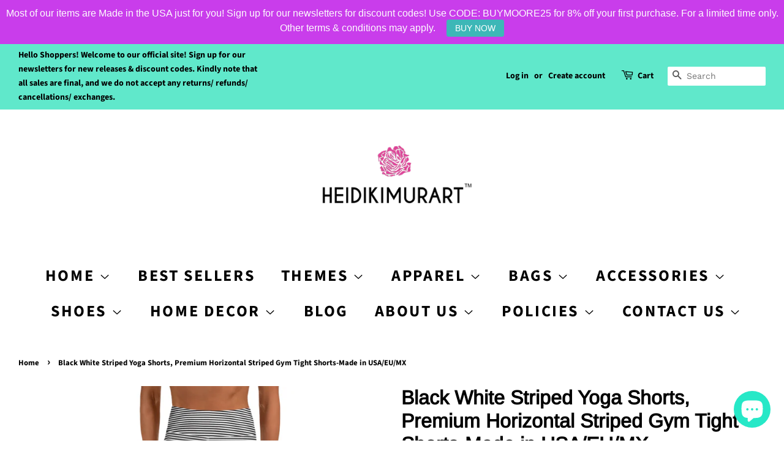

--- FILE ---
content_type: text/html; charset=utf-8
request_url: https://heidikimurart.com/ga/products/black-white-striped-yoga-shorts
body_size: 81469
content:
<!-- Google Tag Manager -->
<script>(function(w,d,s,l,i){w[l]=w[l]||[];w[l].push({'gtm.start':
new Date().getTime(),event:'gtm.js'});var f=d.getElementsByTagName(s)[0],
j=d.createElement(s),dl=l!='dataLayer'?'&l='+l:'';j.async=true;j.src=
'https://www.googletagmanager.com/gtm.js?id='+i+dl;f.parentNode.insertBefore(j,f);
})(window,document,'script','dataLayer','GTM-NH75JTR');</script>
<!-- End Google Tag Manager -->
<!doctype html>
<html class="no-js">
<head>
<!-- Start of Booster Apps Seo-0.1-->
<title>Black White Striped Yoga Shorts, Premium Horizontal Striped Gym Tight Shorts-Made in USA/EU/MX | Heidikimurart Limited </title><meta name="description" content="Black White Striped Yoga Shorts, Horizontal Striped Workout Gym Tights, Premium Quality Women&#39;s High Waist Spandex Fitness Workout Yoga Shorts, Yoga Tights, Fashion Gym Quick Drying Short Pants With Pockets - Made in USA/EU/MX (US Size: XS-XL) Yog..." /><script type="application/ld+json">
  {
    "@context": "https://schema.org",
    "@type": "Organization",
    "name": "Heidikimurart Limited ",
    "url": "https://heidikimurart.com",
    "description": "Heidi Kimura Art is a design firm+online retailer that designs+resells fashion apparel and home decor items such as duvet covers, pillows, art prints, fitness apparel \u0026 accessory items such as sneakers, high heels, leggings, sports bras and more. An unique eclectic fashion brand for chic women, men, youth, \u0026 children. ","image": "https://cdn.shopify.com/s/files/1/0075/7517/5286/files/Pink_Rose_Logo_NY_trademark_b1714bcb-4880-437b-8f2b-8e5be26bc83f_360x.png?v=1608801742",
      "logo": "https://cdn.shopify.com/s/files/1/0075/7517/5286/files/Pink_Rose_Logo_NY_trademark_b1714bcb-4880-437b-8f2b-8e5be26bc83f_360x.png?v=1608801742","sameAs": ["https://facebook.com/heidikimurart", "https://twitter.com/heidikimurart", "https://instagram.com/heidikimurart", "https://youtube.com/channel/heidikimurart", "https://pinterest.com/heidikimurart", "https://plus.google.com/heidikimurart"]
  }
</script>

<script type="application/ld+json">
  {
    "@context": "https://schema.org",
    "@type": "WebSite",
    "name": "Heidikimurart Limited ",
    "url": "https://heidikimurart.com",
    "potentialAction": {
      "@type": "SearchAction",
      "query-input": "required name=query",
      "target": "https://heidikimurart.com/search?q={query}"
    }
  }
</script><script type="application/ld+json">
  {
    "@context": "https://schema.org",
    "@type": "Product",
    "name": "Black White Striped Yoga Shorts, Premium Horizontal Striped Gym Tight Shorts-Made in USA\/EU\/MX",
    "brand": {"@type": "Brand","name": "Printful"},
    "sku": "7056574_9079",
    "mpn": "11413899",
    "description": "Black White Striped Yoga Shorts, Horizontal Striped Workout Gym Tights, Premium Quality Women's High Waist Spandex Fitness Workout Yoga Shorts, Yoga Tights, Fashion Gym Quick Drying Short Pants With Pockets - Made in USA\/EU\/MX (US Size: XS-XL) Yoga Bottoms, Yoga Clothes, Activewear, Best Women's Yoga Shorts, Women's Athletic Shorts, Running, Workout, Yoga Tights\nThese black and white striped premium quality print stylish women's yoga shorts are very trending in the fashion world at the moment. Find peace in your hot or gentle yoga practice in these cute horizontal white striped hot yoga shorts pants. These comfortable stretchy designer women's compression elastic women's yoga shorts have a body-flattering fit that will make you feel super comfortable even during the most intense workouts. These cute and supportive yoga fitness shorts\/ booty shorts come with a high waistband and are made from soft microfiber yarn serve as a perfect bottom designer piece for your workout outfit. We offer various sizes from xs, s, m, l, to xl for women of various shapes and sizes. This fitness apparel product is designed and made in the USA just for you and we offer worldwide international shipping.\nProduct Description:\n• 82% polyester, 18% spandex• Very soft four-way stretch fabric• Comfortable high waistband• Flat seam and coverstitch• With inside pockets• Made in USA\/EU\/Mexico• US Size: (XS, S, M, L, XL)\n\nPattern: Black White Striped Print\nPattern Designer: Heidi Kimura\nColor(s): white, black\nSeries: Horizontal Striped Minimalism Series\n\nThis is a 100% brand new, made to order item just for you.\n\nEstimated Production Time: ~2-7 business days\nEstimated Shipping Time:\n\nShipping to USA: ~5-8 business days\n\nShipping to International: ~10-20 business days \n**Please note that sometimes the final product color can slightly differ from the mock-up images. The mock ups of this listing are for illustrative purposes only. Keep in mind that all computer monitors and mobile phone screens display color differently, so your print may differ slightly in color from the image you see on the screen. **\nListing Date: 04\/01\/2021\nYOGA SHORTS\nYOGA LEGGINGS\nYOGA CAPRI LEGGINGS\nLONG YOGA PANTS\n\nPAYMENT METHODS:\nSecured checkout with most major credit cards such as MasterCard, Visa, American Express, Discover Credit Cards. \n\nWe also accept convenient Express PayPal Checkouts.\n\nCUSTOMER SUPPORT: info@heidikimurart.com\nSHOP POLICIES will apply to all orders at this shop.Visit Our Online Shop: www.heidikimurart.comFacebook | Instagram | Pinterest | Twitter : @heidikimurart\nAll Heidikimurart Artworks, Designs, Illustrations, Images are Copyright  © 2018-2019 by Heidi Kimura Art™\nSHIPPING \u0026amp; DELIVERY INFO\nShare this Product \nSize Guide\n\n\n\n\n \nXS\nS\nM\nL\nXL\n\n\nWaist (inches)\n26 ¾\n28 ¼\n29 ⅞\n33 ⅛\n36 ¼\n\n\nHips (inches)\n37\n38 ⅝\n40 ¼\n43 ¼\n46 ½\n\n\n\n",
    "url": "https://heidikimurart.com/ga/products/black-white-striped-yoga-shorts","image": "https://heidikimurart.com/cdn/shop/products/all-over-print-yoga-shorts-white-5ff257c6c3dad_1000x.jpg?v=1617290542","itemCondition": "https://schema.org/NewCondition",
    "offers": [{
          "@type": "Offer","price": "98.00","priceCurrency": "USD",
          "itemCondition": "https://schema.org/NewCondition",
          "url": "https://heidikimurart.com/ga/products/black-white-striped-yoga-shorts?variant=34437511413899",
          "sku": "7056574_9079",
          "mpn": "11413899",
          "availability" : "https://schema.org/InStock",
          "priceValidUntil": "2026-02-25","gtin14": "11413899"},{
          "@type": "Offer","price": "98.00","priceCurrency": "USD",
          "itemCondition": "https://schema.org/NewCondition",
          "url": "https://heidikimurart.com/ga/products/black-white-striped-yoga-shorts?variant=34437511446667",
          "sku": "7056574_9080",
          "mpn": "11446667",
          "availability" : "https://schema.org/InStock",
          "priceValidUntil": "2026-02-25","gtin14": "11446667"},{
          "@type": "Offer","price": "98.00","priceCurrency": "USD",
          "itemCondition": "https://schema.org/NewCondition",
          "url": "https://heidikimurart.com/ga/products/black-white-striped-yoga-shorts?variant=34437511479435",
          "sku": "7056574_9081",
          "mpn": "11479435",
          "availability" : "https://schema.org/InStock",
          "priceValidUntil": "2026-02-25","gtin14": "11479435"},{
          "@type": "Offer","price": "98.00","priceCurrency": "USD",
          "itemCondition": "https://schema.org/NewCondition",
          "url": "https://heidikimurart.com/ga/products/black-white-striped-yoga-shorts?variant=34437511512203",
          "sku": "7056574_9082",
          "mpn": "11512203",
          "availability" : "https://schema.org/InStock",
          "priceValidUntil": "2026-02-25","gtin14": "11512203"},{
          "@type": "Offer","price": "98.00","priceCurrency": "USD",
          "itemCondition": "https://schema.org/NewCondition",
          "url": "https://heidikimurart.com/ga/products/black-white-striped-yoga-shorts?variant=34437511544971",
          "sku": "7056574_9083",
          "mpn": "11544971",
          "availability" : "https://schema.org/InStock",
          "priceValidUntil": "2026-02-25","gtin14": "11544971"}]}
</script>
<!-- end of Booster Apps SEO -->


  <!-- Basic page needs ================================================== -->
  <meta charset="utf-8">
  <meta http-equiv="X-UA-Compatible" content="IE=edge,chrome=1">
<!-- Global site tag (gtag.js) - Google Ads: 920253859 -->
<script async src="https://www.googletagmanager.com/gtag/js?id=AW-920253859"></script>
<script>
  window.dataLayer = window.dataLayer || [];
  function gtag(){dataLayer.push(arguments);}
  gtag('js', new Date());

  gtag('config', 'AW-920253859');
</script>

<!-- Event snippet for Purchase Action 05/10/2020 conversion page -->
<script>
  gtag('event', 'conversion', {
      'send_to': 'AW-920253859/MTaaCMqY8c8BEKPr57YD',
      'value': ,   
     - conversion value is liquid (upsells or shipping) 
      'currency': 'USD',
      'transaction_id': '’
  });
</script>

  
  <link rel="shortcut icon" href="//heidikimurart.com/cdn/shop/files/Pink_Rose_Logo_500x500_38906f00-80ba-42c8-8dae-a3b83c2bc1cb_32x32.jpg?v=1613545979" type="image/png" />
  

  <!-- Title and description ================================================== -->
  

  

  <!-- Social meta ================================================== -->
  <!-- /snippets/social-meta-tags.liquid -->




<meta property="og:site_name" content="Heidikimurart Limited ">
<meta property="og:url" content="https://heidikimurart.com/ga/products/black-white-striped-yoga-shorts">
<meta property="og:title" content="Black White Striped Yoga Shorts, Premium Horizontal Striped Gym Tight Shorts-Made in USA/EU/MX">
<meta property="og:type" content="product">
<meta property="og:description" content="Black White Striped Yoga Shorts, Horizontal Striped Workout Gym Tights, Premium Quality Women&#39;s High Waist Spandex Fitness Workout Yoga Shorts, Yoga Tights, Fashion Gym Quick Drying Short Pants With Pockets - Made in USA/EU/MX (US Size: XS-XL) Yoga Bottoms, Yoga Clothes, Activewear, Best Women&#39;s Yoga Shorts, Women&#39;s At">

  <meta property="og:price:amount" content="98.00">
  <meta property="og:price:currency" content="USD">

<meta property="og:image" content="http://heidikimurart.com/cdn/shop/products/all-over-print-yoga-shorts-white-5ff257c6c3dad_1200x1200.jpg?v=1617290542"><meta property="og:image" content="http://heidikimurart.com/cdn/shop/products/all-over-print-yoga-shorts-white-5ff257c6c3c09_1200x1200.jpg?v=1617290542"><meta property="og:image" content="http://heidikimurart.com/cdn/shop/products/all-over-print-yoga-shorts-white-5ff257c6c3cf4_1200x1200.jpg?v=1617290542">
<meta property="og:image:secure_url" content="https://heidikimurart.com/cdn/shop/products/all-over-print-yoga-shorts-white-5ff257c6c3dad_1200x1200.jpg?v=1617290542"><meta property="og:image:secure_url" content="https://heidikimurart.com/cdn/shop/products/all-over-print-yoga-shorts-white-5ff257c6c3c09_1200x1200.jpg?v=1617290542"><meta property="og:image:secure_url" content="https://heidikimurart.com/cdn/shop/products/all-over-print-yoga-shorts-white-5ff257c6c3cf4_1200x1200.jpg?v=1617290542">


  <meta name="twitter:site" content="@heidikimurart">

<meta name="twitter:card" content="summary_large_image">
<meta name="twitter:title" content="Black White Striped Yoga Shorts, Premium Horizontal Striped Gym Tight Shorts-Made in USA/EU/MX">
<meta name="twitter:description" content="Black White Striped Yoga Shorts, Horizontal Striped Workout Gym Tights, Premium Quality Women&#39;s High Waist Spandex Fitness Workout Yoga Shorts, Yoga Tights, Fashion Gym Quick Drying Short Pants With Pockets - Made in USA/EU/MX (US Size: XS-XL) Yoga Bottoms, Yoga Clothes, Activewear, Best Women&#39;s Yoga Shorts, Women&#39;s At">


  <!-- Helpers ================================================== -->
  <link rel="canonical" href="https://heidikimurart.com/ga/products/black-white-striped-yoga-shorts">
  <meta name="viewport" content="width=device-width,initial-scale=1">
  <meta name="theme-color" content="#ff9900">

  <!-- CSS ================================================== -->
  <link href="//heidikimurart.com/cdn/shop/t/5/assets/timber.scss.css?v=39957905382194623871763832627" rel="stylesheet" type="text/css" media="all" />
  <link href="//heidikimurart.com/cdn/shop/t/5/assets/theme.scss.css?v=120287791551070808421763832627" rel="stylesheet" type="text/css" media="all" />

  <script>
    window.theme = window.theme || {};

    var theme = {
      strings: {
        addToCart: "Add to Cart",
        soldOut: "Sold Out",
        unavailable: "Unavailable",
        zoomClose: "Close (Esc)",
        zoomPrev: "Previous (Left arrow key)",
        zoomNext: "Next (Right arrow key)",
        addressError: "Error looking up that address",
        addressNoResults: "No results for that address",
        addressQueryLimit: "You have exceeded the Google API usage limit. Consider upgrading to a \u003ca href=\"https:\/\/developers.google.com\/maps\/premium\/usage-limits\"\u003ePremium Plan\u003c\/a\u003e.",
        authError: "There was a problem authenticating your Google Maps API Key."
      },
      settings: {
        // Adding some settings to allow the editor to update correctly when they are changed
        enableWideLayout: true,
        typeAccentTransform: true,
        typeAccentSpacing: true,
        baseFontSize: '17px',
        headerBaseFontSize: '32px',
        accentFontSize: '26px'
      },
      variables: {
        mediaQueryMedium: 'screen and (max-width: 768px)',
        bpSmall: false
      },
      moneyFormat: "\u003cspan class=money\u003e${{amount}}\u003c\/span\u003e"
    }

    document.documentElement.className = document.documentElement.className.replace('no-js', 'supports-js');
  </script>

  <!-- Header hook for plugins ================================================== -->
  <script>window.performance && window.performance.mark && window.performance.mark('shopify.content_for_header.start');</script><meta name="google-site-verification" content="ZdMdfcgCpyvxWD-bqn5R4IF1S7d7UTop7lEntZTZwfk">
<meta name="facebook-domain-verification" content="kz20nitc98yuhre42buq0i4rvw141s">
<meta name="facebook-domain-verification" content="nuvo22452md99ghuto95h4v8bmolfz">
<meta id="shopify-digital-wallet" name="shopify-digital-wallet" content="/7575175286/digital_wallets/dialog">
<meta name="shopify-checkout-api-token" content="db743ad7496e6569fe937c87ae4acabd">
<meta id="in-context-paypal-metadata" data-shop-id="7575175286" data-venmo-supported="false" data-environment="production" data-locale="en_US" data-paypal-v4="true" data-currency="USD">
<link rel="alternate" hreflang="x-default" href="https://heidikimurart.com/products/black-white-striped-yoga-shorts">
<link rel="alternate" hreflang="en" href="https://heidikimurart.com/products/black-white-striped-yoga-shorts">
<link rel="alternate" hreflang="fr" href="https://heidikimurart.com/fr/products/black-white-striped-yoga-shorts">
<link rel="alternate" hreflang="ja" href="https://heidikimurart.com/ja/products/black-white-striped-yoga-shorts">
<link rel="alternate" hreflang="nl" href="https://heidikimurart.com/nl/products/black-white-striped-yoga-shorts">
<link rel="alternate" hreflang="sv" href="https://heidikimurart.com/sv/products/black-white-striped-yoga-shorts">
<link rel="alternate" hreflang="de" href="https://heidikimurart.com/de/products/black-white-striped-yoga-shorts">
<link rel="alternate" hreflang="ga" href="https://heidikimurart.com/ga/products/black-white-striped-yoga-shorts">
<link rel="alternate" hreflang="no" href="https://heidikimurart.com/no/products/black-white-striped-yoga-shorts">
<link rel="alternate" hreflang="cs" href="https://heidikimurart.com/cs/products/black-white-striped-yoga-shorts">
<link rel="alternate" hreflang="lb" href="https://heidikimurart.com/lb/products/black-white-striped-yoga-shorts">
<link rel="alternate" hreflang="ko" href="https://heidikimurart.com/ko/products/black-white-striped-yoga-shorts">
<link rel="alternate" hreflang="lv" href="https://heidikimurart.com/lv/products/black-white-striped-yoga-shorts">
<link rel="alternate" hreflang="da" href="https://heidikimurart.com/da/products/black-white-striped-yoga-shorts">
<link rel="alternate" hreflang="fi" href="https://heidikimurart.com/fi/products/black-white-striped-yoga-shorts">
<link rel="alternate" hreflang="is" href="https://heidikimurart.com/is/products/black-white-striped-yoga-shorts">
<link rel="alternate" hreflang="zh-Hant" href="https://heidikimurart.com/zh/products/black-white-striped-yoga-shorts">
<link rel="alternate" hreflang="lt" href="https://heidikimurart.com/lt/products/black-white-striped-yoga-shorts">
<link rel="alternate" hreflang="pt" href="https://heidikimurart.com/pt/products/black-white-striped-yoga-shorts">
<link rel="alternate" hreflang="th" href="https://heidikimurart.com/th/products/black-white-striped-yoga-shorts">
<link rel="alternate" hreflang="cy" href="https://heidikimurart.com/cy/products/black-white-striped-yoga-shorts">
<link rel="alternate" hreflang="el" href="https://heidikimurart.com/el/products/black-white-striped-yoga-shorts">
<link rel="alternate" hreflang="en-SE" href="https://heidikimurart.com/en-se/products/black-white-striped-yoga-shorts">
<link rel="alternate" hreflang="en-DE" href="https://heidikimurart.com/en-de/products/black-white-striped-yoga-shorts">
<link rel="alternate" hreflang="en-NO" href="https://heidikimurart.com/en-no/products/black-white-striped-yoga-shorts">
<link rel="alternate" hreflang="zh-Hant-AD" href="https://heidikimurart.com/zh/products/black-white-striped-yoga-shorts">
<link rel="alternate" hreflang="zh-Hant-AT" href="https://heidikimurart.com/zh/products/black-white-striped-yoga-shorts">
<link rel="alternate" hreflang="zh-Hant-AU" href="https://heidikimurart.com/zh/products/black-white-striped-yoga-shorts">
<link rel="alternate" hreflang="zh-Hant-AX" href="https://heidikimurart.com/zh/products/black-white-striped-yoga-shorts">
<link rel="alternate" hreflang="zh-Hant-BE" href="https://heidikimurart.com/zh/products/black-white-striped-yoga-shorts">
<link rel="alternate" hreflang="zh-Hant-BL" href="https://heidikimurart.com/zh/products/black-white-striped-yoga-shorts">
<link rel="alternate" hreflang="zh-Hant-CA" href="https://heidikimurart.com/zh/products/black-white-striped-yoga-shorts">
<link rel="alternate" hreflang="zh-Hant-CY" href="https://heidikimurart.com/zh/products/black-white-striped-yoga-shorts">
<link rel="alternate" hreflang="zh-Hant-DK" href="https://heidikimurart.com/zh/products/black-white-striped-yoga-shorts">
<link rel="alternate" hreflang="zh-Hant-EE" href="https://heidikimurart.com/zh/products/black-white-striped-yoga-shorts">
<link rel="alternate" hreflang="zh-Hant-ES" href="https://heidikimurart.com/zh/products/black-white-striped-yoga-shorts">
<link rel="alternate" hreflang="zh-Hant-FI" href="https://heidikimurart.com/zh/products/black-white-striped-yoga-shorts">
<link rel="alternate" hreflang="zh-Hant-FR" href="https://heidikimurart.com/zh/products/black-white-striped-yoga-shorts">
<link rel="alternate" hreflang="zh-Hant-GB" href="https://heidikimurart.com/zh/products/black-white-striped-yoga-shorts">
<link rel="alternate" hreflang="zh-Hant-GF" href="https://heidikimurart.com/zh/products/black-white-striped-yoga-shorts">
<link rel="alternate" hreflang="zh-Hant-GP" href="https://heidikimurart.com/zh/products/black-white-striped-yoga-shorts">
<link rel="alternate" hreflang="zh-Hant-GR" href="https://heidikimurart.com/zh/products/black-white-striped-yoga-shorts">
<link rel="alternate" hreflang="zh-Hant-HK" href="https://heidikimurart.com/zh/products/black-white-striped-yoga-shorts">
<link rel="alternate" hreflang="zh-Hant-IE" href="https://heidikimurart.com/zh/products/black-white-striped-yoga-shorts">
<link rel="alternate" hreflang="zh-Hant-IT" href="https://heidikimurart.com/zh/products/black-white-striped-yoga-shorts">
<link rel="alternate" hreflang="zh-Hant-JP" href="https://heidikimurart.com/zh/products/black-white-striped-yoga-shorts">
<link rel="alternate" hreflang="zh-Hant-LT" href="https://heidikimurart.com/zh/products/black-white-striped-yoga-shorts">
<link rel="alternate" hreflang="zh-Hant-LU" href="https://heidikimurart.com/zh/products/black-white-striped-yoga-shorts">
<link rel="alternate" hreflang="zh-Hant-LV" href="https://heidikimurart.com/zh/products/black-white-striped-yoga-shorts">
<link rel="alternate" hreflang="zh-Hant-MC" href="https://heidikimurart.com/zh/products/black-white-striped-yoga-shorts">
<link rel="alternate" hreflang="zh-Hant-ME" href="https://heidikimurart.com/zh/products/black-white-striped-yoga-shorts">
<link rel="alternate" hreflang="zh-Hant-MF" href="https://heidikimurart.com/zh/products/black-white-striped-yoga-shorts">
<link rel="alternate" hreflang="zh-Hant-MQ" href="https://heidikimurart.com/zh/products/black-white-striped-yoga-shorts">
<link rel="alternate" hreflang="zh-Hant-MT" href="https://heidikimurart.com/zh/products/black-white-striped-yoga-shorts">
<link rel="alternate" hreflang="zh-Hant-NL" href="https://heidikimurart.com/zh/products/black-white-striped-yoga-shorts">
<link rel="alternate" hreflang="zh-Hant-NZ" href="https://heidikimurart.com/zh/products/black-white-striped-yoga-shorts">
<link rel="alternate" hreflang="zh-Hant-PM" href="https://heidikimurart.com/zh/products/black-white-striped-yoga-shorts">
<link rel="alternate" hreflang="zh-Hant-PT" href="https://heidikimurart.com/zh/products/black-white-striped-yoga-shorts">
<link rel="alternate" hreflang="zh-Hant-RE" href="https://heidikimurart.com/zh/products/black-white-striped-yoga-shorts">
<link rel="alternate" hreflang="zh-Hant-SG" href="https://heidikimurart.com/zh/products/black-white-striped-yoga-shorts">
<link rel="alternate" hreflang="zh-Hant-SI" href="https://heidikimurart.com/zh/products/black-white-striped-yoga-shorts">
<link rel="alternate" hreflang="zh-Hant-SK" href="https://heidikimurart.com/zh/products/black-white-striped-yoga-shorts">
<link rel="alternate" hreflang="zh-Hant-SM" href="https://heidikimurart.com/zh/products/black-white-striped-yoga-shorts">
<link rel="alternate" hreflang="zh-Hant-TF" href="https://heidikimurart.com/zh/products/black-white-striped-yoga-shorts">
<link rel="alternate" hreflang="zh-Hant-US" href="https://heidikimurart.com/zh/products/black-white-striped-yoga-shorts">
<link rel="alternate" hreflang="zh-Hant-VA" href="https://heidikimurart.com/zh/products/black-white-striped-yoga-shorts">
<link rel="alternate" hreflang="zh-Hant-XK" href="https://heidikimurart.com/zh/products/black-white-striped-yoga-shorts">
<link rel="alternate" hreflang="zh-Hant-YT" href="https://heidikimurart.com/zh/products/black-white-striped-yoga-shorts">
<link rel="alternate" type="application/json+oembed" href="https://heidikimurart.com/ga/products/black-white-striped-yoga-shorts.oembed">
<script async="async" src="/checkouts/internal/preloads.js?locale=ga-US"></script>
<link rel="preconnect" href="https://shop.app" crossorigin="anonymous">
<script async="async" src="https://shop.app/checkouts/internal/preloads.js?locale=ga-US&shop_id=7575175286" crossorigin="anonymous"></script>
<script id="apple-pay-shop-capabilities" type="application/json">{"shopId":7575175286,"countryCode":"US","currencyCode":"USD","merchantCapabilities":["supports3DS"],"merchantId":"gid:\/\/shopify\/Shop\/7575175286","merchantName":"Heidikimurart Limited ","requiredBillingContactFields":["postalAddress","email","phone"],"requiredShippingContactFields":["postalAddress","email","phone"],"shippingType":"shipping","supportedNetworks":["visa","masterCard","amex","discover","elo","jcb"],"total":{"type":"pending","label":"Heidikimurart Limited ","amount":"1.00"},"shopifyPaymentsEnabled":true,"supportsSubscriptions":true}</script>
<script id="shopify-features" type="application/json">{"accessToken":"db743ad7496e6569fe937c87ae4acabd","betas":["rich-media-storefront-analytics"],"domain":"heidikimurart.com","predictiveSearch":true,"shopId":7575175286,"locale":"en"}</script>
<script>var Shopify = Shopify || {};
Shopify.shop = "heidikimurart.myshopify.com";
Shopify.locale = "ga";
Shopify.currency = {"active":"USD","rate":"1.0"};
Shopify.country = "US";
Shopify.theme = {"name":"Minimal","id":91889762443,"schema_name":"Minimal","schema_version":"11.7.9","theme_store_id":380,"role":"main"};
Shopify.theme.handle = "null";
Shopify.theme.style = {"id":null,"handle":null};
Shopify.cdnHost = "heidikimurart.com/cdn";
Shopify.routes = Shopify.routes || {};
Shopify.routes.root = "/ga/";</script>
<script type="module">!function(o){(o.Shopify=o.Shopify||{}).modules=!0}(window);</script>
<script>!function(o){function n(){var o=[];function n(){o.push(Array.prototype.slice.apply(arguments))}return n.q=o,n}var t=o.Shopify=o.Shopify||{};t.loadFeatures=n(),t.autoloadFeatures=n()}(window);</script>
<script>
  window.ShopifyPay = window.ShopifyPay || {};
  window.ShopifyPay.apiHost = "shop.app\/pay";
  window.ShopifyPay.redirectState = null;
</script>
<script id="shop-js-analytics" type="application/json">{"pageType":"product"}</script>
<script defer="defer" async type="module" src="//heidikimurart.com/cdn/shopifycloud/shop-js/modules/v2/client.init-shop-cart-sync_BT-GjEfc.en.esm.js"></script>
<script defer="defer" async type="module" src="//heidikimurart.com/cdn/shopifycloud/shop-js/modules/v2/chunk.common_D58fp_Oc.esm.js"></script>
<script defer="defer" async type="module" src="//heidikimurart.com/cdn/shopifycloud/shop-js/modules/v2/chunk.modal_xMitdFEc.esm.js"></script>
<script type="module">
  await import("//heidikimurart.com/cdn/shopifycloud/shop-js/modules/v2/client.init-shop-cart-sync_BT-GjEfc.en.esm.js");
await import("//heidikimurart.com/cdn/shopifycloud/shop-js/modules/v2/chunk.common_D58fp_Oc.esm.js");
await import("//heidikimurart.com/cdn/shopifycloud/shop-js/modules/v2/chunk.modal_xMitdFEc.esm.js");

  window.Shopify.SignInWithShop?.initShopCartSync?.({"fedCMEnabled":true,"windoidEnabled":true});

</script>
<script>
  window.Shopify = window.Shopify || {};
  if (!window.Shopify.featureAssets) window.Shopify.featureAssets = {};
  window.Shopify.featureAssets['shop-js'] = {"shop-cart-sync":["modules/v2/client.shop-cart-sync_DZOKe7Ll.en.esm.js","modules/v2/chunk.common_D58fp_Oc.esm.js","modules/v2/chunk.modal_xMitdFEc.esm.js"],"init-fed-cm":["modules/v2/client.init-fed-cm_B6oLuCjv.en.esm.js","modules/v2/chunk.common_D58fp_Oc.esm.js","modules/v2/chunk.modal_xMitdFEc.esm.js"],"shop-cash-offers":["modules/v2/client.shop-cash-offers_D2sdYoxE.en.esm.js","modules/v2/chunk.common_D58fp_Oc.esm.js","modules/v2/chunk.modal_xMitdFEc.esm.js"],"shop-login-button":["modules/v2/client.shop-login-button_QeVjl5Y3.en.esm.js","modules/v2/chunk.common_D58fp_Oc.esm.js","modules/v2/chunk.modal_xMitdFEc.esm.js"],"pay-button":["modules/v2/client.pay-button_DXTOsIq6.en.esm.js","modules/v2/chunk.common_D58fp_Oc.esm.js","modules/v2/chunk.modal_xMitdFEc.esm.js"],"shop-button":["modules/v2/client.shop-button_DQZHx9pm.en.esm.js","modules/v2/chunk.common_D58fp_Oc.esm.js","modules/v2/chunk.modal_xMitdFEc.esm.js"],"avatar":["modules/v2/client.avatar_BTnouDA3.en.esm.js"],"init-windoid":["modules/v2/client.init-windoid_CR1B-cfM.en.esm.js","modules/v2/chunk.common_D58fp_Oc.esm.js","modules/v2/chunk.modal_xMitdFEc.esm.js"],"init-shop-for-new-customer-accounts":["modules/v2/client.init-shop-for-new-customer-accounts_C_vY_xzh.en.esm.js","modules/v2/client.shop-login-button_QeVjl5Y3.en.esm.js","modules/v2/chunk.common_D58fp_Oc.esm.js","modules/v2/chunk.modal_xMitdFEc.esm.js"],"init-shop-email-lookup-coordinator":["modules/v2/client.init-shop-email-lookup-coordinator_BI7n9ZSv.en.esm.js","modules/v2/chunk.common_D58fp_Oc.esm.js","modules/v2/chunk.modal_xMitdFEc.esm.js"],"init-shop-cart-sync":["modules/v2/client.init-shop-cart-sync_BT-GjEfc.en.esm.js","modules/v2/chunk.common_D58fp_Oc.esm.js","modules/v2/chunk.modal_xMitdFEc.esm.js"],"shop-toast-manager":["modules/v2/client.shop-toast-manager_DiYdP3xc.en.esm.js","modules/v2/chunk.common_D58fp_Oc.esm.js","modules/v2/chunk.modal_xMitdFEc.esm.js"],"init-customer-accounts":["modules/v2/client.init-customer-accounts_D9ZNqS-Q.en.esm.js","modules/v2/client.shop-login-button_QeVjl5Y3.en.esm.js","modules/v2/chunk.common_D58fp_Oc.esm.js","modules/v2/chunk.modal_xMitdFEc.esm.js"],"init-customer-accounts-sign-up":["modules/v2/client.init-customer-accounts-sign-up_iGw4briv.en.esm.js","modules/v2/client.shop-login-button_QeVjl5Y3.en.esm.js","modules/v2/chunk.common_D58fp_Oc.esm.js","modules/v2/chunk.modal_xMitdFEc.esm.js"],"shop-follow-button":["modules/v2/client.shop-follow-button_CqMgW2wH.en.esm.js","modules/v2/chunk.common_D58fp_Oc.esm.js","modules/v2/chunk.modal_xMitdFEc.esm.js"],"checkout-modal":["modules/v2/client.checkout-modal_xHeaAweL.en.esm.js","modules/v2/chunk.common_D58fp_Oc.esm.js","modules/v2/chunk.modal_xMitdFEc.esm.js"],"shop-login":["modules/v2/client.shop-login_D91U-Q7h.en.esm.js","modules/v2/chunk.common_D58fp_Oc.esm.js","modules/v2/chunk.modal_xMitdFEc.esm.js"],"lead-capture":["modules/v2/client.lead-capture_BJmE1dJe.en.esm.js","modules/v2/chunk.common_D58fp_Oc.esm.js","modules/v2/chunk.modal_xMitdFEc.esm.js"],"payment-terms":["modules/v2/client.payment-terms_Ci9AEqFq.en.esm.js","modules/v2/chunk.common_D58fp_Oc.esm.js","modules/v2/chunk.modal_xMitdFEc.esm.js"]};
</script>
<script>(function() {
  var isLoaded = false;
  function asyncLoad() {
    if (isLoaded) return;
    isLoaded = true;
    var urls = ["https:\/\/883d95281f02d796f8b6-7f0f44eb0f2ceeb9d4fffbe1419aae61.ssl.cf1.rackcdn.com\/teelaunch-scripts.js?shop=heidikimurart.myshopify.com\u0026shop=heidikimurart.myshopify.com","https:\/\/ecommplugins-scripts.trustpilot.com\/v2.1\/js\/header.min.js?settings=eyJrZXkiOiI0cW9BQ1hzbmZUdUhEblFJIiwicyI6InNrdSJ9\u0026shop=heidikimurart.myshopify.com","https:\/\/ecommplugins-trustboxsettings.trustpilot.com\/heidikimurart.myshopify.com.js?settings=1647007639640\u0026shop=heidikimurart.myshopify.com","https:\/\/widget.trustpilot.com\/bootstrap\/v5\/tp.widget.sync.bootstrap.min.js?shop=heidikimurart.myshopify.com","https:\/\/assets.dailydeals.ai\/js\/deal-brain.js?shop=heidikimurart.myshopify.com","https:\/\/assets.dailydeals.ai\/js\/deal-brain.js?shop=heidikimurart.myshopify.com","https:\/\/tnc-app.herokuapp.com\/get_script\/1cf9c0ae20b111ed8cd7ea5a10e639ed.js?v=586266\u0026shop=heidikimurart.myshopify.com","https:\/\/app.teelaunch.com\/sizing-charts-script.js?shop=heidikimurart.myshopify.com","https:\/\/dashboard.jetprintapp.com\/shopapi\/common\/shopify\/js\/customize-button.js?v=1\u0026shop=heidikimurart.myshopify.com","\/\/cdn.shopify.com\/proxy\/a2ac52776b8bf202d3e42d267863d810ed79e353d354011fcce6d6145625edae\/static.cdn.printful.com\/static\/js\/external\/shopify-product-customizer.js?v=0.28\u0026shop=heidikimurart.myshopify.com\u0026sp-cache-control=cHVibGljLCBtYXgtYWdlPTkwMA","https:\/\/cdn.hextom.com\/js\/ultimatesalesboost.js?shop=heidikimurart.myshopify.com","https:\/\/cdn.hextom.com\/js\/quickannouncementbar.js?shop=heidikimurart.myshopify.com","https:\/\/cdn.hextom.com\/js\/eventpromotionbar.js?shop=heidikimurart.myshopify.com","https:\/\/cdn2.hextom.com\/js\/smartpushmarketing.js?shop=heidikimurart.myshopify.com"];
    for (var i = 0; i < urls.length; i++) {
      var s = document.createElement('script');
      s.type = 'text/javascript';
      s.async = true;
      s.src = urls[i];
      var x = document.getElementsByTagName('script')[0];
      x.parentNode.insertBefore(s, x);
    }
  };
  if(window.attachEvent) {
    window.attachEvent('onload', asyncLoad);
  } else {
    window.addEventListener('load', asyncLoad, false);
  }
})();</script>
<script id="__st">var __st={"a":7575175286,"offset":-28800,"reqid":"9559f024-f2f1-48c4-91b0-bff214546b1f-1769440484","pageurl":"heidikimurart.com\/ga\/products\/black-white-striped-yoga-shorts","u":"cc10441e7084","p":"product","rtyp":"product","rid":5078233055371};</script>
<script>window.ShopifyPaypalV4VisibilityTracking = true;</script>
<script id="captcha-bootstrap">!function(){'use strict';const t='contact',e='account',n='new_comment',o=[[t,t],['blogs',n],['comments',n],[t,'customer']],c=[[e,'customer_login'],[e,'guest_login'],[e,'recover_customer_password'],[e,'create_customer']],r=t=>t.map((([t,e])=>`form[action*='/${t}']:not([data-nocaptcha='true']) input[name='form_type'][value='${e}']`)).join(','),a=t=>()=>t?[...document.querySelectorAll(t)].map((t=>t.form)):[];function s(){const t=[...o],e=r(t);return a(e)}const i='password',u='form_key',d=['recaptcha-v3-token','g-recaptcha-response','h-captcha-response',i],f=()=>{try{return window.sessionStorage}catch{return}},m='__shopify_v',_=t=>t.elements[u];function p(t,e,n=!1){try{const o=window.sessionStorage,c=JSON.parse(o.getItem(e)),{data:r}=function(t){const{data:e,action:n}=t;return t[m]||n?{data:e,action:n}:{data:t,action:n}}(c);for(const[e,n]of Object.entries(r))t.elements[e]&&(t.elements[e].value=n);n&&o.removeItem(e)}catch(o){console.error('form repopulation failed',{error:o})}}const l='form_type',E='cptcha';function T(t){t.dataset[E]=!0}const w=window,h=w.document,L='Shopify',v='ce_forms',y='captcha';let A=!1;((t,e)=>{const n=(g='f06e6c50-85a8-45c8-87d0-21a2b65856fe',I='https://cdn.shopify.com/shopifycloud/storefront-forms-hcaptcha/ce_storefront_forms_captcha_hcaptcha.v1.5.2.iife.js',D={infoText:'Protected by hCaptcha',privacyText:'Privacy',termsText:'Terms'},(t,e,n)=>{const o=w[L][v],c=o.bindForm;if(c)return c(t,g,e,D).then(n);var r;o.q.push([[t,g,e,D],n]),r=I,A||(h.body.append(Object.assign(h.createElement('script'),{id:'captcha-provider',async:!0,src:r})),A=!0)});var g,I,D;w[L]=w[L]||{},w[L][v]=w[L][v]||{},w[L][v].q=[],w[L][y]=w[L][y]||{},w[L][y].protect=function(t,e){n(t,void 0,e),T(t)},Object.freeze(w[L][y]),function(t,e,n,w,h,L){const[v,y,A,g]=function(t,e,n){const i=e?o:[],u=t?c:[],d=[...i,...u],f=r(d),m=r(i),_=r(d.filter((([t,e])=>n.includes(e))));return[a(f),a(m),a(_),s()]}(w,h,L),I=t=>{const e=t.target;return e instanceof HTMLFormElement?e:e&&e.form},D=t=>v().includes(t);t.addEventListener('submit',(t=>{const e=I(t);if(!e)return;const n=D(e)&&!e.dataset.hcaptchaBound&&!e.dataset.recaptchaBound,o=_(e),c=g().includes(e)&&(!o||!o.value);(n||c)&&t.preventDefault(),c&&!n&&(function(t){try{if(!f())return;!function(t){const e=f();if(!e)return;const n=_(t);if(!n)return;const o=n.value;o&&e.removeItem(o)}(t);const e=Array.from(Array(32),(()=>Math.random().toString(36)[2])).join('');!function(t,e){_(t)||t.append(Object.assign(document.createElement('input'),{type:'hidden',name:u})),t.elements[u].value=e}(t,e),function(t,e){const n=f();if(!n)return;const o=[...t.querySelectorAll(`input[type='${i}']`)].map((({name:t})=>t)),c=[...d,...o],r={};for(const[a,s]of new FormData(t).entries())c.includes(a)||(r[a]=s);n.setItem(e,JSON.stringify({[m]:1,action:t.action,data:r}))}(t,e)}catch(e){console.error('failed to persist form',e)}}(e),e.submit())}));const S=(t,e)=>{t&&!t.dataset[E]&&(n(t,e.some((e=>e===t))),T(t))};for(const o of['focusin','change'])t.addEventListener(o,(t=>{const e=I(t);D(e)&&S(e,y())}));const B=e.get('form_key'),M=e.get(l),P=B&&M;t.addEventListener('DOMContentLoaded',(()=>{const t=y();if(P)for(const e of t)e.elements[l].value===M&&p(e,B);[...new Set([...A(),...v().filter((t=>'true'===t.dataset.shopifyCaptcha))])].forEach((e=>S(e,t)))}))}(h,new URLSearchParams(w.location.search),n,t,e,['guest_login'])})(!0,!0)}();</script>
<script integrity="sha256-4kQ18oKyAcykRKYeNunJcIwy7WH5gtpwJnB7kiuLZ1E=" data-source-attribution="shopify.loadfeatures" defer="defer" src="//heidikimurart.com/cdn/shopifycloud/storefront/assets/storefront/load_feature-a0a9edcb.js" crossorigin="anonymous"></script>
<script crossorigin="anonymous" defer="defer" src="//heidikimurart.com/cdn/shopifycloud/storefront/assets/shopify_pay/storefront-65b4c6d7.js?v=20250812"></script>
<script data-source-attribution="shopify.dynamic_checkout.dynamic.init">var Shopify=Shopify||{};Shopify.PaymentButton=Shopify.PaymentButton||{isStorefrontPortableWallets:!0,init:function(){window.Shopify.PaymentButton.init=function(){};var t=document.createElement("script");t.src="https://heidikimurart.com/cdn/shopifycloud/portable-wallets/latest/portable-wallets.en.js",t.type="module",document.head.appendChild(t)}};
</script>
<script data-source-attribution="shopify.dynamic_checkout.buyer_consent">
  function portableWalletsHideBuyerConsent(e){var t=document.getElementById("shopify-buyer-consent"),n=document.getElementById("shopify-subscription-policy-button");t&&n&&(t.classList.add("hidden"),t.setAttribute("aria-hidden","true"),n.removeEventListener("click",e))}function portableWalletsShowBuyerConsent(e){var t=document.getElementById("shopify-buyer-consent"),n=document.getElementById("shopify-subscription-policy-button");t&&n&&(t.classList.remove("hidden"),t.removeAttribute("aria-hidden"),n.addEventListener("click",e))}window.Shopify?.PaymentButton&&(window.Shopify.PaymentButton.hideBuyerConsent=portableWalletsHideBuyerConsent,window.Shopify.PaymentButton.showBuyerConsent=portableWalletsShowBuyerConsent);
</script>
<script data-source-attribution="shopify.dynamic_checkout.cart.bootstrap">document.addEventListener("DOMContentLoaded",(function(){function t(){return document.querySelector("shopify-accelerated-checkout-cart, shopify-accelerated-checkout")}if(t())Shopify.PaymentButton.init();else{new MutationObserver((function(e,n){t()&&(Shopify.PaymentButton.init(),n.disconnect())})).observe(document.body,{childList:!0,subtree:!0})}}));
</script>
<link id="shopify-accelerated-checkout-styles" rel="stylesheet" media="screen" href="https://heidikimurart.com/cdn/shopifycloud/portable-wallets/latest/accelerated-checkout-backwards-compat.css" crossorigin="anonymous">
<style id="shopify-accelerated-checkout-cart">
        #shopify-buyer-consent {
  margin-top: 1em;
  display: inline-block;
  width: 100%;
}

#shopify-buyer-consent.hidden {
  display: none;
}

#shopify-subscription-policy-button {
  background: none;
  border: none;
  padding: 0;
  text-decoration: underline;
  font-size: inherit;
  cursor: pointer;
}

#shopify-subscription-policy-button::before {
  box-shadow: none;
}

      </style>

<script>window.performance && window.performance.mark && window.performance.mark('shopify.content_for_header.end');</script>

  <script src="//heidikimurart.com/cdn/shop/t/5/assets/jquery-2.2.3.min.js?v=58211863146907186831584119175" type="text/javascript"></script>

  <script src="//heidikimurart.com/cdn/shop/t/5/assets/lazysizes.min.js?v=155223123402716617051584119176" async="async"></script>

  
  

<script type="text/javascript">
  //BOOSTER APPS COMMON JS CODE
  window.BoosterApps = window.BoosterApps || {};
  window.BoosterApps.common = window.BoosterApps.common || {};
  window.BoosterApps.common.shop = {
    permanent_domain: 'heidikimurart.myshopify.com',
    currency: "USD",
    money_format: "\u003cspan class=money\u003e${{amount}}\u003c\/span\u003e",
    id: 7575175286
  };
  

  window.BoosterApps.common.template = 'product';
  window.BoosterApps.common.cart = {};
  window.BoosterApps.common.vapid_public_key = "BO5RJ2FA8w6MW2Qt1_MKSFtoVpVjUMLYkHb2arb7zZxEaYGTMuLvmZGabSHj8q0EwlzLWBAcAU_0z-z9Xps8kF8=";

  window.BoosterApps.cs_app_url = "/apps/ba_fb_app";

  window.BoosterApps.global_config = {"asset_urls":{"loy":{"init_js":"https:\/\/cdn.shopify.com\/s\/files\/1\/0194\/1736\/6592\/t\/1\/assets\/ba_loy_init.js?v=1643899006","widget_js":"https:\/\/cdn.shopify.com\/s\/files\/1\/0194\/1736\/6592\/t\/1\/assets\/ba_loy_widget.js?v=1643899010","widget_css":"https:\/\/cdn.shopify.com\/s\/files\/1\/0194\/1736\/6592\/t\/1\/assets\/ba_loy_widget.css?v=1630424861"},"rev":{"init_js":null,"widget_js":null,"modal_js":null,"widget_css":null,"modal_css":null},"pu":{"init_js":"https:\/\/cdn.shopify.com\/s\/files\/1\/0194\/1736\/6592\/t\/1\/assets\/ba_pu_init.js?v=1635877170"},"bis":{"init_js":"https:\/\/cdn.shopify.com\/s\/files\/1\/0194\/1736\/6592\/t\/1\/assets\/ba_bis_init.js?v=1633795418","modal_js":"https:\/\/cdn.shopify.com\/s\/files\/1\/0194\/1736\/6592\/t\/1\/assets\/ba_bis_modal.js?v=1633795421","modal_css":"https:\/\/cdn.shopify.com\/s\/files\/1\/0194\/1736\/6592\/t\/1\/assets\/ba_bis_modal.css?v=1620346071"},"widgets":{"init_js":"https:\/\/cdn.shopify.com\/s\/files\/1\/0194\/1736\/6592\/t\/1\/assets\/ba_widget_init.js?v=1643989783","modal_js":"https:\/\/cdn.shopify.com\/s\/files\/1\/0194\/1736\/6592\/t\/1\/assets\/ba_widget_modal.js?v=1643989786","modal_css":"https:\/\/cdn.shopify.com\/s\/files\/1\/0194\/1736\/6592\/t\/1\/assets\/ba_widget_modal.css?v=1643989789"},"global":{"helper_js":"https:\/\/cdn.shopify.com\/s\/files\/1\/0194\/1736\/6592\/t\/1\/assets\/ba_tracking.js?v=1637601969"}},"proxy_paths":{"pu":"\/apps\/ba_fb_app","app_metrics":"\/apps\/ba_fb_app\/app_metrics","push_subscription":"\/apps\/ba_fb_app\/push"},"aat":["speed","pu"],"pv":false,"sts":false,"bam":false,"base_money_format":"\u003cspan class=money\u003e${{amount}}\u003c\/span\u003e"};



    window.BoosterApps.pu_config = {"push_prompt_cover_enabled":false,"push_prompt_cover_title":"One small step","push_prompt_cover_message":"Allow your browser to receive notifications","subscription_plan_exceeded_limits":false};


  for (i = 0; i < window.localStorage.length; i++) {
    var key = window.localStorage.key(i);
    if (key.slice(0,10) === "ba_msg_sub") {
      window.BoosterApps.can_update_cart = true;
    }
  }

  
    if (window.BoosterApps.common.template == 'product'){
      window.BoosterApps.common.product = {
        id: 5078233055371, price: 9800, handle: 'black-white-striped-yoga-shorts', tags: 'Stripesyoga shorts',
        available: true, title: "Black White Striped Yoga Shorts, Premium Horizontal Striped Gym Tight Shorts-Made in USA/EU/MX", variants: [{"id":34437511413899,"title":"XS","option1":"XS","option2":null,"option3":null,"sku":"7056574_9079","requires_shipping":true,"taxable":true,"featured_image":{"id":16787948339339,"product_id":5078233055371,"position":2,"created_at":"2021-01-03T15:48:27-08:00","updated_at":"2021-04-01T08:22:22-07:00","alt":"Black White Striped Yoga Shorts - Heidikimurart Limited  Black White Striped Yoga Shorts, Horizontal Striped Workout Gym Tights, Premium Quality Women's High Waist Spandex Fitness Workout Yoga Shorts, Yoga Tights, Fashion Gym Quick Drying Short Pants With Pockets - Made in USA\/EU\/MX (US Size: XS-XL)","width":1000,"height":1000,"src":"\/\/heidikimurart.com\/cdn\/shop\/products\/all-over-print-yoga-shorts-white-5ff257c6c3c09.jpg?v=1617290542","variant_ids":[34437511413899,34437511446667,34437511479435,34437511512203,34437511544971]},"available":true,"name":"Black White Striped Yoga Shorts, Premium Horizontal Striped Gym Tight Shorts-Made in USA\/EU\/MX - XS","public_title":"XS","options":["XS"],"price":9800,"weight":71,"compare_at_price":0,"inventory_management":"shopify","barcode":"11413899","featured_media":{"alt":"Black White Striped Yoga Shorts - Heidikimurart Limited  Black White Striped Yoga Shorts, Horizontal Striped Workout Gym Tights, Premium Quality Women's High Waist Spandex Fitness Workout Yoga Shorts, Yoga Tights, Fashion Gym Quick Drying Short Pants With Pockets - Made in USA\/EU\/MX (US Size: XS-XL)","id":8961148158091,"position":2,"preview_image":{"aspect_ratio":1.0,"height":1000,"width":1000,"src":"\/\/heidikimurart.com\/cdn\/shop\/products\/all-over-print-yoga-shorts-white-5ff257c6c3c09.jpg?v=1617290542"}},"requires_selling_plan":false,"selling_plan_allocations":[{"price_adjustments":[{"position":1,"price":9310}],"price":9310,"compare_at_price":9800,"per_delivery_price":9310,"selling_plan_id":1351843979,"selling_plan_group_id":"f7023fc827a8039d073b8879ae9de25e8458d373"}]},{"id":34437511446667,"title":"S","option1":"S","option2":null,"option3":null,"sku":"7056574_9080","requires_shipping":true,"taxable":true,"featured_image":{"id":16787948339339,"product_id":5078233055371,"position":2,"created_at":"2021-01-03T15:48:27-08:00","updated_at":"2021-04-01T08:22:22-07:00","alt":"Black White Striped Yoga Shorts - Heidikimurart Limited  Black White Striped Yoga Shorts, Horizontal Striped Workout Gym Tights, Premium Quality Women's High Waist Spandex Fitness Workout Yoga Shorts, Yoga Tights, Fashion Gym Quick Drying Short Pants With Pockets - Made in USA\/EU\/MX (US Size: XS-XL)","width":1000,"height":1000,"src":"\/\/heidikimurart.com\/cdn\/shop\/products\/all-over-print-yoga-shorts-white-5ff257c6c3c09.jpg?v=1617290542","variant_ids":[34437511413899,34437511446667,34437511479435,34437511512203,34437511544971]},"available":true,"name":"Black White Striped Yoga Shorts, Premium Horizontal Striped Gym Tight Shorts-Made in USA\/EU\/MX - S","public_title":"S","options":["S"],"price":9800,"weight":82,"compare_at_price":0,"inventory_management":"shopify","barcode":"11446667","featured_media":{"alt":"Black White Striped Yoga Shorts - Heidikimurart Limited  Black White Striped Yoga Shorts, Horizontal Striped Workout Gym Tights, Premium Quality Women's High Waist Spandex Fitness Workout Yoga Shorts, Yoga Tights, Fashion Gym Quick Drying Short Pants With Pockets - Made in USA\/EU\/MX (US Size: XS-XL)","id":8961148158091,"position":2,"preview_image":{"aspect_ratio":1.0,"height":1000,"width":1000,"src":"\/\/heidikimurart.com\/cdn\/shop\/products\/all-over-print-yoga-shorts-white-5ff257c6c3c09.jpg?v=1617290542"}},"requires_selling_plan":false,"selling_plan_allocations":[{"price_adjustments":[{"position":1,"price":9310}],"price":9310,"compare_at_price":9800,"per_delivery_price":9310,"selling_plan_id":1351843979,"selling_plan_group_id":"f7023fc827a8039d073b8879ae9de25e8458d373"}]},{"id":34437511479435,"title":"M","option1":"M","option2":null,"option3":null,"sku":"7056574_9081","requires_shipping":true,"taxable":true,"featured_image":{"id":16787948339339,"product_id":5078233055371,"position":2,"created_at":"2021-01-03T15:48:27-08:00","updated_at":"2021-04-01T08:22:22-07:00","alt":"Black White Striped Yoga Shorts - Heidikimurart Limited  Black White Striped Yoga Shorts, Horizontal Striped Workout Gym Tights, Premium Quality Women's High Waist Spandex Fitness Workout Yoga Shorts, Yoga Tights, Fashion Gym Quick Drying Short Pants With Pockets - Made in USA\/EU\/MX (US Size: XS-XL)","width":1000,"height":1000,"src":"\/\/heidikimurart.com\/cdn\/shop\/products\/all-over-print-yoga-shorts-white-5ff257c6c3c09.jpg?v=1617290542","variant_ids":[34437511413899,34437511446667,34437511479435,34437511512203,34437511544971]},"available":true,"name":"Black White Striped Yoga Shorts, Premium Horizontal Striped Gym Tight Shorts-Made in USA\/EU\/MX - M","public_title":"M","options":["M"],"price":9800,"weight":94,"compare_at_price":0,"inventory_management":"shopify","barcode":"11479435","featured_media":{"alt":"Black White Striped Yoga Shorts - Heidikimurart Limited  Black White Striped Yoga Shorts, Horizontal Striped Workout Gym Tights, Premium Quality Women's High Waist Spandex Fitness Workout Yoga Shorts, Yoga Tights, Fashion Gym Quick Drying Short Pants With Pockets - Made in USA\/EU\/MX (US Size: XS-XL)","id":8961148158091,"position":2,"preview_image":{"aspect_ratio":1.0,"height":1000,"width":1000,"src":"\/\/heidikimurart.com\/cdn\/shop\/products\/all-over-print-yoga-shorts-white-5ff257c6c3c09.jpg?v=1617290542"}},"requires_selling_plan":false,"selling_plan_allocations":[{"price_adjustments":[{"position":1,"price":9310}],"price":9310,"compare_at_price":9800,"per_delivery_price":9310,"selling_plan_id":1351843979,"selling_plan_group_id":"f7023fc827a8039d073b8879ae9de25e8458d373"}]},{"id":34437511512203,"title":"L","option1":"L","option2":null,"option3":null,"sku":"7056574_9082","requires_shipping":true,"taxable":true,"featured_image":{"id":16787948339339,"product_id":5078233055371,"position":2,"created_at":"2021-01-03T15:48:27-08:00","updated_at":"2021-04-01T08:22:22-07:00","alt":"Black White Striped Yoga Shorts - Heidikimurart Limited  Black White Striped Yoga Shorts, Horizontal Striped Workout Gym Tights, Premium Quality Women's High Waist Spandex Fitness Workout Yoga Shorts, Yoga Tights, Fashion Gym Quick Drying Short Pants With Pockets - Made in USA\/EU\/MX (US Size: XS-XL)","width":1000,"height":1000,"src":"\/\/heidikimurart.com\/cdn\/shop\/products\/all-over-print-yoga-shorts-white-5ff257c6c3c09.jpg?v=1617290542","variant_ids":[34437511413899,34437511446667,34437511479435,34437511512203,34437511544971]},"available":true,"name":"Black White Striped Yoga Shorts, Premium Horizontal Striped Gym Tight Shorts-Made in USA\/EU\/MX - L","public_title":"L","options":["L"],"price":9800,"weight":108,"compare_at_price":0,"inventory_management":"shopify","barcode":"11512203","featured_media":{"alt":"Black White Striped Yoga Shorts - Heidikimurart Limited  Black White Striped Yoga Shorts, Horizontal Striped Workout Gym Tights, Premium Quality Women's High Waist Spandex Fitness Workout Yoga Shorts, Yoga Tights, Fashion Gym Quick Drying Short Pants With Pockets - Made in USA\/EU\/MX (US Size: XS-XL)","id":8961148158091,"position":2,"preview_image":{"aspect_ratio":1.0,"height":1000,"width":1000,"src":"\/\/heidikimurart.com\/cdn\/shop\/products\/all-over-print-yoga-shorts-white-5ff257c6c3c09.jpg?v=1617290542"}},"requires_selling_plan":false,"selling_plan_allocations":[{"price_adjustments":[{"position":1,"price":9310}],"price":9310,"compare_at_price":9800,"per_delivery_price":9310,"selling_plan_id":1351843979,"selling_plan_group_id":"f7023fc827a8039d073b8879ae9de25e8458d373"}]},{"id":34437511544971,"title":"XL","option1":"XL","option2":null,"option3":null,"sku":"7056574_9083","requires_shipping":true,"taxable":true,"featured_image":{"id":16787948339339,"product_id":5078233055371,"position":2,"created_at":"2021-01-03T15:48:27-08:00","updated_at":"2021-04-01T08:22:22-07:00","alt":"Black White Striped Yoga Shorts - Heidikimurart Limited  Black White Striped Yoga Shorts, Horizontal Striped Workout Gym Tights, Premium Quality Women's High Waist Spandex Fitness Workout Yoga Shorts, Yoga Tights, Fashion Gym Quick Drying Short Pants With Pockets - Made in USA\/EU\/MX (US Size: XS-XL)","width":1000,"height":1000,"src":"\/\/heidikimurart.com\/cdn\/shop\/products\/all-over-print-yoga-shorts-white-5ff257c6c3c09.jpg?v=1617290542","variant_ids":[34437511413899,34437511446667,34437511479435,34437511512203,34437511544971]},"available":true,"name":"Black White Striped Yoga Shorts, Premium Horizontal Striped Gym Tight Shorts-Made in USA\/EU\/MX - XL","public_title":"XL","options":["XL"],"price":9800,"weight":119,"compare_at_price":0,"inventory_management":"shopify","barcode":"11544971","featured_media":{"alt":"Black White Striped Yoga Shorts - Heidikimurart Limited  Black White Striped Yoga Shorts, Horizontal Striped Workout Gym Tights, Premium Quality Women's High Waist Spandex Fitness Workout Yoga Shorts, Yoga Tights, Fashion Gym Quick Drying Short Pants With Pockets - Made in USA\/EU\/MX (US Size: XS-XL)","id":8961148158091,"position":2,"preview_image":{"aspect_ratio":1.0,"height":1000,"width":1000,"src":"\/\/heidikimurart.com\/cdn\/shop\/products\/all-over-print-yoga-shorts-white-5ff257c6c3c09.jpg?v=1617290542"}},"requires_selling_plan":false,"selling_plan_allocations":[{"price_adjustments":[{"position":1,"price":9310}],"price":9310,"compare_at_price":9800,"per_delivery_price":9310,"selling_plan_id":1351843979,"selling_plan_group_id":"f7023fc827a8039d073b8879ae9de25e8458d373"}]}]
      };
      window.BoosterApps.common.product.review_data = null;
    }
  

</script>

<script type="text/javascript">
  !function(e){var t={};function r(n){if(t[n])return t[n].exports;var o=t[n]={i:n,l:!1,exports:{}};return e[n].call(o.exports,o,o.exports,r),o.l=!0,o.exports}r.m=e,r.c=t,r.d=function(e,t,n){r.o(e,t)||Object.defineProperty(e,t,{enumerable:!0,get:n})},r.r=function(e){"undefined"!==typeof Symbol&&Symbol.toStringTag&&Object.defineProperty(e,Symbol.toStringTag,{value:"Module"}),Object.defineProperty(e,"__esModule",{value:!0})},r.t=function(e,t){if(1&t&&(e=r(e)),8&t)return e;if(4&t&&"object"===typeof e&&e&&e.__esModule)return e;var n=Object.create(null);if(r.r(n),Object.defineProperty(n,"default",{enumerable:!0,value:e}),2&t&&"string"!=typeof e)for(var o in e)r.d(n,o,function(t){return e[t]}.bind(null,o));return n},r.n=function(e){var t=e&&e.__esModule?function(){return e.default}:function(){return e};return r.d(t,"a",t),t},r.o=function(e,t){return Object.prototype.hasOwnProperty.call(e,t)},r.p="https://boosterapps.com/apps/push-marketing/packs/",r(r.s=19)}({19:function(e,t){}});
//# sourceMappingURL=application-6274f4e4faa56f1a8c14.js.map

  //Global snippet for Booster Apps
  //this is updated automatically - do not edit manually.

  function loadScript(src, defer, done) {
    var js = document.createElement('script');
    js.src = src;
    js.defer = defer;
    js.onload = function(){done();};
    js.onerror = function(){
      done(new Error('Failed to load script ' + src));
    };
    document.head.appendChild(js);
  }

  function browserSupportsAllFeatures() {
    return window.Promise && window.fetch && window.Symbol;
  }

  if (browserSupportsAllFeatures()) {
    main();
  } else {
    loadScript('https://polyfill-fastly.net/v3/polyfill.min.js?features=Promise,fetch', true, main);
  }

  function loadAppScripts(){



      loadScript(window.BoosterApps.global_config.asset_urls.pu.init_js, true, function(){});
  }

  function main(err) {
    //isolate the scope
    loadScript(window.BoosterApps.global_config.asset_urls.global.helper_js, false, loadAppScripts);
  }
</script>

  
<!-- Start of Judge.me Core -->
<link rel="dns-prefetch" href="https://cdn.judge.me/">
<script data-cfasync='false' class='jdgm-settings-script'>window.jdgmSettings={"pagination":5,"disable_web_reviews":false,"badge_no_review_text":"No reviews","badge_n_reviews_text":"{{ n }} review/reviews","hide_badge_preview_if_no_reviews":true,"badge_hide_text":false,"enforce_center_preview_badge":false,"widget_title":"Customer Reviews","widget_open_form_text":"Write a review","widget_close_form_text":"Cancel review","widget_refresh_page_text":"Refresh page","widget_summary_text":"Based on {{ number_of_reviews }} review/reviews","widget_no_review_text":"Be the first to write a review","widget_name_field_text":"Display name","widget_verified_name_field_text":"Verified Name (public)","widget_name_placeholder_text":"Display name","widget_required_field_error_text":"This field is required.","widget_email_field_text":"Email address","widget_verified_email_field_text":"Verified Email (private, can not be edited)","widget_email_placeholder_text":"Your email address","widget_email_field_error_text":"Please enter a valid email address.","widget_rating_field_text":"Rating","widget_review_title_field_text":"Review Title","widget_review_title_placeholder_text":"Give your review a title","widget_review_body_field_text":"Review content","widget_review_body_placeholder_text":"Start writing here...","widget_pictures_field_text":"Picture/Video (optional)","widget_submit_review_text":"Submit Review","widget_submit_verified_review_text":"Submit Verified Review","widget_submit_success_msg_with_auto_publish":"Thank you! Please refresh the page in a few moments to see your review. You can remove or edit your review by logging into \u003ca href='https://judge.me/login' target='_blank' rel='nofollow noopener'\u003eJudge.me\u003c/a\u003e","widget_submit_success_msg_no_auto_publish":"Thank you! Your review will be published as soon as it is approved by the shop admin. You can remove or edit your review by logging into \u003ca href='https://judge.me/login' target='_blank' rel='nofollow noopener'\u003eJudge.me\u003c/a\u003e","widget_show_default_reviews_out_of_total_text":"Showing {{ n_reviews_shown }} out of {{ n_reviews }} reviews.","widget_show_all_link_text":"Show all","widget_show_less_link_text":"Show less","widget_author_said_text":"{{ reviewer_name }} said:","widget_days_text":"{{ n }} days ago","widget_weeks_text":"{{ n }} week/weeks ago","widget_months_text":"{{ n }} month/months ago","widget_years_text":"{{ n }} year/years ago","widget_yesterday_text":"Yesterday","widget_today_text":"Today","widget_replied_text":"\u003e\u003e {{ shop_name }} replied:","widget_read_more_text":"Read more","widget_reviewer_name_as_initial":"","widget_rating_filter_color":"#fbcd0a","widget_rating_filter_see_all_text":"See all reviews","widget_sorting_most_recent_text":"Most Recent","widget_sorting_highest_rating_text":"Highest Rating","widget_sorting_lowest_rating_text":"Lowest Rating","widget_sorting_with_pictures_text":"Only Pictures","widget_sorting_most_helpful_text":"Most Helpful","widget_open_question_form_text":"Ask a question","widget_reviews_subtab_text":"Reviews","widget_questions_subtab_text":"Questions","widget_question_label_text":"Question","widget_answer_label_text":"Answer","widget_question_placeholder_text":"Write your question here","widget_submit_question_text":"Submit Question","widget_question_submit_success_text":"Thank you for your question! We will notify you once it gets answered.","verified_badge_text":"Verified","verified_badge_bg_color":"","verified_badge_text_color":"","verified_badge_placement":"left-of-reviewer-name","widget_review_max_height":"","widget_hide_border":false,"widget_social_share":false,"widget_thumb":false,"widget_review_location_show":false,"widget_location_format":"","all_reviews_include_out_of_store_products":true,"all_reviews_out_of_store_text":"(out of store)","all_reviews_pagination":100,"all_reviews_product_name_prefix_text":"about","enable_review_pictures":false,"enable_question_anwser":false,"widget_theme":"default","review_date_format":"mm/dd/yyyy","default_sort_method":"most-recent","widget_product_reviews_subtab_text":"Product Reviews","widget_shop_reviews_subtab_text":"Shop Reviews","widget_other_products_reviews_text":"Reviews for other products","widget_store_reviews_subtab_text":"Store reviews","widget_no_store_reviews_text":"This store hasn't received any reviews yet","widget_web_restriction_product_reviews_text":"This product hasn't received any reviews yet","widget_no_items_text":"No items found","widget_show_more_text":"Show more","widget_write_a_store_review_text":"Write a Store Review","widget_other_languages_heading":"Reviews in Other Languages","widget_translate_review_text":"Translate review to {{ language }}","widget_translating_review_text":"Translating...","widget_show_original_translation_text":"Show original ({{ language }})","widget_translate_review_failed_text":"Review couldn't be translated.","widget_translate_review_retry_text":"Retry","widget_translate_review_try_again_later_text":"Try again later","show_product_url_for_grouped_product":false,"widget_sorting_pictures_first_text":"Pictures First","show_pictures_on_all_rev_page_mobile":false,"show_pictures_on_all_rev_page_desktop":false,"floating_tab_hide_mobile_install_preference":false,"floating_tab_button_name":"★ Reviews","floating_tab_title":"Let customers speak for us","floating_tab_button_color":"","floating_tab_button_background_color":"","floating_tab_url":"","floating_tab_url_enabled":false,"floating_tab_tab_style":"text","all_reviews_text_badge_text":"Customers rate us {{ shop.metafields.judgeme.all_reviews_rating | round: 1 }}/5 based on {{ shop.metafields.judgeme.all_reviews_count }} reviews.","all_reviews_text_badge_text_branded_style":"{{ shop.metafields.judgeme.all_reviews_rating | round: 1 }} out of 5 stars based on {{ shop.metafields.judgeme.all_reviews_count }} reviews","is_all_reviews_text_badge_a_link":false,"show_stars_for_all_reviews_text_badge":false,"all_reviews_text_badge_url":"","all_reviews_text_style":"text","all_reviews_text_color_style":"judgeme_brand_color","all_reviews_text_color":"#108474","all_reviews_text_show_jm_brand":true,"featured_carousel_show_header":true,"featured_carousel_title":"Let customers speak for us","testimonials_carousel_title":"Customers are saying","videos_carousel_title":"Real customer stories","cards_carousel_title":"Customers are saying","featured_carousel_count_text":"from {{ n }} reviews","featured_carousel_add_link_to_all_reviews_page":false,"featured_carousel_url":"","featured_carousel_show_images":true,"featured_carousel_autoslide_interval":5,"featured_carousel_arrows_on_the_sides":false,"featured_carousel_height":250,"featured_carousel_width":80,"featured_carousel_image_size":0,"featured_carousel_image_height":250,"featured_carousel_arrow_color":"#eeeeee","verified_count_badge_style":"vintage","verified_count_badge_orientation":"horizontal","verified_count_badge_color_style":"judgeme_brand_color","verified_count_badge_color":"#108474","is_verified_count_badge_a_link":false,"verified_count_badge_url":"","verified_count_badge_show_jm_brand":true,"widget_rating_preset_default":5,"widget_first_sub_tab":"product-reviews","widget_show_histogram":true,"widget_histogram_use_custom_color":false,"widget_pagination_use_custom_color":false,"widget_star_use_custom_color":false,"widget_verified_badge_use_custom_color":false,"widget_write_review_use_custom_color":false,"picture_reminder_submit_button":"Upload Pictures","enable_review_videos":false,"mute_video_by_default":false,"widget_sorting_videos_first_text":"Videos First","widget_review_pending_text":"Pending","featured_carousel_items_for_large_screen":3,"social_share_options_order":"Facebook,Twitter","remove_microdata_snippet":true,"disable_json_ld":false,"enable_json_ld_products":false,"preview_badge_show_question_text":false,"preview_badge_no_question_text":"No questions","preview_badge_n_question_text":"{{ number_of_questions }} question/questions","qa_badge_show_icon":false,"qa_badge_position":"same-row","remove_judgeme_branding":false,"widget_add_search_bar":false,"widget_search_bar_placeholder":"Search","widget_sorting_verified_only_text":"Verified only","featured_carousel_theme":"default","featured_carousel_show_rating":true,"featured_carousel_show_title":true,"featured_carousel_show_body":true,"featured_carousel_show_date":false,"featured_carousel_show_reviewer":true,"featured_carousel_show_product":false,"featured_carousel_header_background_color":"#108474","featured_carousel_header_text_color":"#ffffff","featured_carousel_name_product_separator":"reviewed","featured_carousel_full_star_background":"#108474","featured_carousel_empty_star_background":"#dadada","featured_carousel_vertical_theme_background":"#f9fafb","featured_carousel_verified_badge_enable":false,"featured_carousel_verified_badge_color":"#108474","featured_carousel_border_style":"round","featured_carousel_review_line_length_limit":3,"featured_carousel_more_reviews_button_text":"Read more reviews","featured_carousel_view_product_button_text":"View product","all_reviews_page_load_reviews_on":"scroll","all_reviews_page_load_more_text":"Load More Reviews","disable_fb_tab_reviews":false,"enable_ajax_cdn_cache":false,"widget_public_name_text":"displayed publicly like","default_reviewer_name":"John Smith","default_reviewer_name_has_non_latin":true,"widget_reviewer_anonymous":"Anonymous","medals_widget_title":"Judge.me Review Medals","medals_widget_background_color":"#f9fafb","medals_widget_position":"footer_all_pages","medals_widget_border_color":"#f9fafb","medals_widget_verified_text_position":"left","medals_widget_use_monochromatic_version":false,"medals_widget_elements_color":"#108474","show_reviewer_avatar":true,"widget_invalid_yt_video_url_error_text":"Not a YouTube video URL","widget_max_length_field_error_text":"Please enter no more than {0} characters.","widget_show_country_flag":false,"widget_show_collected_via_shop_app":true,"widget_verified_by_shop_badge_style":"light","widget_verified_by_shop_text":"Verified by Shop","widget_show_photo_gallery":false,"widget_load_with_code_splitting":true,"widget_ugc_install_preference":false,"widget_ugc_title":"Made by us, Shared by you","widget_ugc_subtitle":"Tag us to see your picture featured in our page","widget_ugc_arrows_color":"#ffffff","widget_ugc_primary_button_text":"Buy Now","widget_ugc_primary_button_background_color":"#108474","widget_ugc_primary_button_text_color":"#ffffff","widget_ugc_primary_button_border_width":"0","widget_ugc_primary_button_border_style":"none","widget_ugc_primary_button_border_color":"#108474","widget_ugc_primary_button_border_radius":"25","widget_ugc_secondary_button_text":"Load More","widget_ugc_secondary_button_background_color":"#ffffff","widget_ugc_secondary_button_text_color":"#108474","widget_ugc_secondary_button_border_width":"2","widget_ugc_secondary_button_border_style":"solid","widget_ugc_secondary_button_border_color":"#108474","widget_ugc_secondary_button_border_radius":"25","widget_ugc_reviews_button_text":"View Reviews","widget_ugc_reviews_button_background_color":"#ffffff","widget_ugc_reviews_button_text_color":"#108474","widget_ugc_reviews_button_border_width":"2","widget_ugc_reviews_button_border_style":"solid","widget_ugc_reviews_button_border_color":"#108474","widget_ugc_reviews_button_border_radius":"25","widget_ugc_reviews_button_link_to":"judgeme-reviews-page","widget_ugc_show_post_date":true,"widget_ugc_max_width":"800","widget_rating_metafield_value_type":true,"widget_primary_color":"#108474","widget_enable_secondary_color":false,"widget_secondary_color":"#edf5f5","widget_summary_average_rating_text":"{{ average_rating }} out of 5","widget_media_grid_title":"Customer photos \u0026 videos","widget_media_grid_see_more_text":"See more","widget_round_style":false,"widget_show_product_medals":true,"widget_verified_by_judgeme_text":"Verified by Judge.me","widget_show_store_medals":true,"widget_verified_by_judgeme_text_in_store_medals":"Verified by Judge.me","widget_media_field_exceed_quantity_message":"Sorry, we can only accept {{ max_media }} for one review.","widget_media_field_exceed_limit_message":"{{ file_name }} is too large, please select a {{ media_type }} less than {{ size_limit }}MB.","widget_review_submitted_text":"Review Submitted!","widget_question_submitted_text":"Question Submitted!","widget_close_form_text_question":"Cancel","widget_write_your_answer_here_text":"Write your answer here","widget_enabled_branded_link":true,"widget_show_collected_by_judgeme":false,"widget_reviewer_name_color":"","widget_write_review_text_color":"","widget_write_review_bg_color":"","widget_collected_by_judgeme_text":"collected by Judge.me","widget_pagination_type":"standard","widget_load_more_text":"Load More","widget_load_more_color":"#108474","widget_full_review_text":"Full Review","widget_read_more_reviews_text":"Read More Reviews","widget_read_questions_text":"Read Questions","widget_questions_and_answers_text":"Questions \u0026 Answers","widget_verified_by_text":"Verified by","widget_verified_text":"Verified","widget_number_of_reviews_text":"{{ number_of_reviews }} reviews","widget_back_button_text":"Back","widget_next_button_text":"Next","widget_custom_forms_filter_button":"Filters","custom_forms_style":"vertical","widget_show_review_information":false,"how_reviews_are_collected":"How reviews are collected?","widget_show_review_keywords":false,"widget_gdpr_statement":"How we use your data: We'll only contact you about the review you left, and only if necessary. By submitting your review, you agree to Judge.me's \u003ca href='https://judge.me/terms' target='_blank' rel='nofollow noopener'\u003eterms\u003c/a\u003e, \u003ca href='https://judge.me/privacy' target='_blank' rel='nofollow noopener'\u003eprivacy\u003c/a\u003e and \u003ca href='https://judge.me/content-policy' target='_blank' rel='nofollow noopener'\u003econtent\u003c/a\u003e policies.","widget_multilingual_sorting_enabled":false,"widget_translate_review_content_enabled":false,"widget_translate_review_content_method":"manual","popup_widget_review_selection":"automatically_with_pictures","popup_widget_round_border_style":true,"popup_widget_show_title":true,"popup_widget_show_body":true,"popup_widget_show_reviewer":false,"popup_widget_show_product":true,"popup_widget_show_pictures":true,"popup_widget_use_review_picture":true,"popup_widget_show_on_home_page":true,"popup_widget_show_on_product_page":true,"popup_widget_show_on_collection_page":true,"popup_widget_show_on_cart_page":true,"popup_widget_position":"bottom_left","popup_widget_first_review_delay":5,"popup_widget_duration":5,"popup_widget_interval":5,"popup_widget_review_count":5,"popup_widget_hide_on_mobile":true,"review_snippet_widget_round_border_style":true,"review_snippet_widget_card_color":"#FFFFFF","review_snippet_widget_slider_arrows_background_color":"#FFFFFF","review_snippet_widget_slider_arrows_color":"#000000","review_snippet_widget_star_color":"#108474","show_product_variant":false,"all_reviews_product_variant_label_text":"Variant: ","widget_show_verified_branding":false,"widget_ai_summary_title":"Customers say","widget_ai_summary_disclaimer":"AI-powered review summary based on recent customer reviews","widget_show_ai_summary":false,"widget_show_ai_summary_bg":false,"widget_show_review_title_input":true,"redirect_reviewers_invited_via_email":"review_widget","request_store_review_after_product_review":false,"request_review_other_products_in_order":false,"review_form_color_scheme":"default","review_form_corner_style":"square","review_form_star_color":{},"review_form_text_color":"#333333","review_form_background_color":"#ffffff","review_form_field_background_color":"#fafafa","review_form_button_color":{},"review_form_button_text_color":"#ffffff","review_form_modal_overlay_color":"#000000","review_content_screen_title_text":"How would you rate this product?","review_content_introduction_text":"We would love it if you would share a bit about your experience.","store_review_form_title_text":"How would you rate this store?","store_review_form_introduction_text":"We would love it if you would share a bit about your experience.","show_review_guidance_text":true,"one_star_review_guidance_text":"Poor","five_star_review_guidance_text":"Great","customer_information_screen_title_text":"About you","customer_information_introduction_text":"Please tell us more about you.","custom_questions_screen_title_text":"Your experience in more detail","custom_questions_introduction_text":"Here are a few questions to help us understand more about your experience.","review_submitted_screen_title_text":"Thanks for your review!","review_submitted_screen_thank_you_text":"We are processing it and it will appear on the store soon.","review_submitted_screen_email_verification_text":"Please confirm your email by clicking the link we just sent you. This helps us keep reviews authentic.","review_submitted_request_store_review_text":"Would you like to share your experience of shopping with us?","review_submitted_review_other_products_text":"Would you like to review these products?","store_review_screen_title_text":"Would you like to share your experience of shopping with us?","store_review_introduction_text":"We value your feedback and use it to improve. Please share any thoughts or suggestions you have.","reviewer_media_screen_title_picture_text":"Share a picture","reviewer_media_introduction_picture_text":"Upload a photo to support your review.","reviewer_media_screen_title_video_text":"Share a video","reviewer_media_introduction_video_text":"Upload a video to support your review.","reviewer_media_screen_title_picture_or_video_text":"Share a picture or video","reviewer_media_introduction_picture_or_video_text":"Upload a photo or video to support your review.","reviewer_media_youtube_url_text":"Paste your Youtube URL here","advanced_settings_next_step_button_text":"Next","advanced_settings_close_review_button_text":"Close","modal_write_review_flow":false,"write_review_flow_required_text":"Required","write_review_flow_privacy_message_text":"We respect your privacy.","write_review_flow_anonymous_text":"Post review as anonymous","write_review_flow_visibility_text":"This won't be visible to other customers.","write_review_flow_multiple_selection_help_text":"Select as many as you like","write_review_flow_single_selection_help_text":"Select one option","write_review_flow_required_field_error_text":"This field is required","write_review_flow_invalid_email_error_text":"Please enter a valid email address","write_review_flow_max_length_error_text":"Max. {{ max_length }} characters.","write_review_flow_media_upload_text":"\u003cb\u003eClick to upload\u003c/b\u003e or drag and drop","write_review_flow_gdpr_statement":"We'll only contact you about your review if necessary. By submitting your review, you agree to our \u003ca href='https://judge.me/terms' target='_blank' rel='nofollow noopener'\u003eterms and conditions\u003c/a\u003e and \u003ca href='https://judge.me/privacy' target='_blank' rel='nofollow noopener'\u003eprivacy policy\u003c/a\u003e.","rating_only_reviews_enabled":false,"show_negative_reviews_help_screen":false,"new_review_flow_help_screen_rating_threshold":3,"negative_review_resolution_screen_title_text":"Tell us more","negative_review_resolution_text":"Your experience matters to us. If there were issues with your purchase, we're here to help. Feel free to reach out to us, we'd love the opportunity to make things right.","negative_review_resolution_button_text":"Contact us","negative_review_resolution_proceed_with_review_text":"Leave a review","negative_review_resolution_subject":"Issue with purchase from {{ shop_name }}.{{ order_name }}","preview_badge_collection_page_install_status":false,"widget_review_custom_css":"","preview_badge_custom_css":"","preview_badge_stars_count":"5-stars","featured_carousel_custom_css":"","floating_tab_custom_css":"","all_reviews_widget_custom_css":"","medals_widget_custom_css":"","verified_badge_custom_css":"","all_reviews_text_custom_css":"","transparency_badges_collected_via_store_invite":false,"transparency_badges_from_another_provider":false,"transparency_badges_collected_from_store_visitor":false,"transparency_badges_collected_by_verified_review_provider":false,"transparency_badges_earned_reward":false,"transparency_badges_collected_via_store_invite_text":"Review collected via store invitation","transparency_badges_from_another_provider_text":"Review collected from another provider","transparency_badges_collected_from_store_visitor_text":"Review collected from a store visitor","transparency_badges_written_in_google_text":"Review written in Google","transparency_badges_written_in_etsy_text":"Review written in Etsy","transparency_badges_written_in_shop_app_text":"Review written in Shop App","transparency_badges_earned_reward_text":"Review earned a reward for future purchase","product_review_widget_per_page":10,"widget_store_review_label_text":"Review about the store","checkout_comment_extension_title_on_product_page":"Customer Comments","checkout_comment_extension_num_latest_comment_show":5,"checkout_comment_extension_format":"name_and_timestamp","checkout_comment_customer_name":"last_initial","checkout_comment_comment_notification":true,"preview_badge_collection_page_install_preference":true,"preview_badge_home_page_install_preference":false,"preview_badge_product_page_install_preference":true,"review_widget_install_preference":"","review_carousel_install_preference":false,"floating_reviews_tab_install_preference":"none","verified_reviews_count_badge_install_preference":false,"all_reviews_text_install_preference":false,"review_widget_best_location":true,"judgeme_medals_install_preference":false,"review_widget_revamp_enabled":false,"review_widget_qna_enabled":false,"review_widget_header_theme":"minimal","review_widget_widget_title_enabled":true,"review_widget_header_text_size":"medium","review_widget_header_text_weight":"regular","review_widget_average_rating_style":"compact","review_widget_bar_chart_enabled":true,"review_widget_bar_chart_type":"numbers","review_widget_bar_chart_style":"standard","review_widget_expanded_media_gallery_enabled":false,"review_widget_reviews_section_theme":"standard","review_widget_image_style":"thumbnails","review_widget_review_image_ratio":"square","review_widget_stars_size":"medium","review_widget_verified_badge":"standard_text","review_widget_review_title_text_size":"medium","review_widget_review_text_size":"medium","review_widget_review_text_length":"medium","review_widget_number_of_columns_desktop":3,"review_widget_carousel_transition_speed":5,"review_widget_custom_questions_answers_display":"always","review_widget_button_text_color":"#FFFFFF","review_widget_text_color":"#000000","review_widget_lighter_text_color":"#7B7B7B","review_widget_corner_styling":"soft","review_widget_review_word_singular":"review","review_widget_review_word_plural":"reviews","review_widget_voting_label":"Helpful?","review_widget_shop_reply_label":"Reply from {{ shop_name }}:","review_widget_filters_title":"Filters","qna_widget_question_word_singular":"Question","qna_widget_question_word_plural":"Questions","qna_widget_answer_reply_label":"Answer from {{ answerer_name }}:","qna_content_screen_title_text":"Ask a question about this product","qna_widget_question_required_field_error_text":"Please enter your question.","qna_widget_flow_gdpr_statement":"We'll only contact you about your question if necessary. By submitting your question, you agree to our \u003ca href='https://judge.me/terms' target='_blank' rel='nofollow noopener'\u003eterms and conditions\u003c/a\u003e and \u003ca href='https://judge.me/privacy' target='_blank' rel='nofollow noopener'\u003eprivacy policy\u003c/a\u003e.","qna_widget_question_submitted_text":"Thanks for your question!","qna_widget_close_form_text_question":"Close","qna_widget_question_submit_success_text":"We’ll notify you by email when your question is answered.","all_reviews_widget_v2025_enabled":false,"all_reviews_widget_v2025_header_theme":"default","all_reviews_widget_v2025_widget_title_enabled":true,"all_reviews_widget_v2025_header_text_size":"medium","all_reviews_widget_v2025_header_text_weight":"regular","all_reviews_widget_v2025_average_rating_style":"compact","all_reviews_widget_v2025_bar_chart_enabled":true,"all_reviews_widget_v2025_bar_chart_type":"numbers","all_reviews_widget_v2025_bar_chart_style":"standard","all_reviews_widget_v2025_expanded_media_gallery_enabled":false,"all_reviews_widget_v2025_show_store_medals":true,"all_reviews_widget_v2025_show_photo_gallery":true,"all_reviews_widget_v2025_show_review_keywords":false,"all_reviews_widget_v2025_show_ai_summary":false,"all_reviews_widget_v2025_show_ai_summary_bg":false,"all_reviews_widget_v2025_add_search_bar":false,"all_reviews_widget_v2025_default_sort_method":"most-recent","all_reviews_widget_v2025_reviews_per_page":10,"all_reviews_widget_v2025_reviews_section_theme":"default","all_reviews_widget_v2025_image_style":"thumbnails","all_reviews_widget_v2025_review_image_ratio":"square","all_reviews_widget_v2025_stars_size":"medium","all_reviews_widget_v2025_verified_badge":"bold_badge","all_reviews_widget_v2025_review_title_text_size":"medium","all_reviews_widget_v2025_review_text_size":"medium","all_reviews_widget_v2025_review_text_length":"medium","all_reviews_widget_v2025_number_of_columns_desktop":3,"all_reviews_widget_v2025_carousel_transition_speed":5,"all_reviews_widget_v2025_custom_questions_answers_display":"always","all_reviews_widget_v2025_show_product_variant":false,"all_reviews_widget_v2025_show_reviewer_avatar":true,"all_reviews_widget_v2025_reviewer_name_as_initial":"","all_reviews_widget_v2025_review_location_show":false,"all_reviews_widget_v2025_location_format":"","all_reviews_widget_v2025_show_country_flag":false,"all_reviews_widget_v2025_verified_by_shop_badge_style":"light","all_reviews_widget_v2025_social_share":false,"all_reviews_widget_v2025_social_share_options_order":"Facebook,Twitter,LinkedIn,Pinterest","all_reviews_widget_v2025_pagination_type":"standard","all_reviews_widget_v2025_button_text_color":"#FFFFFF","all_reviews_widget_v2025_text_color":"#000000","all_reviews_widget_v2025_lighter_text_color":"#7B7B7B","all_reviews_widget_v2025_corner_styling":"soft","all_reviews_widget_v2025_title":"Customer reviews","all_reviews_widget_v2025_ai_summary_title":"Customers say about this store","all_reviews_widget_v2025_no_review_text":"Be the first to write a review","platform":"shopify","branding_url":"https://app.judge.me/reviews/stores/heidikimurart.com","branding_text":"Powered by Judge.me","locale":"en","reply_name":"Heidikimurart Limited ","widget_version":"2.1","footer":true,"autopublish":true,"review_dates":true,"enable_custom_form":false,"shop_use_review_site":true,"shop_locale":"en","enable_multi_locales_translations":false,"show_review_title_input":true,"review_verification_email_status":"always","can_be_branded":true,"reply_name_text":"Heidikimurart Limited "};</script> <style class='jdgm-settings-style'>.jdgm-xx{left:0}.jdgm-histogram .jdgm-histogram__bar-content{background:#fbcd0a}.jdgm-histogram .jdgm-histogram__bar:after{background:#fbcd0a}.jdgm-prev-badge[data-average-rating='0.00']{display:none !important}.jdgm-author-all-initials{display:none !important}.jdgm-author-last-initial{display:none !important}.jdgm-rev-widg__title{visibility:hidden}.jdgm-rev-widg__summary-text{visibility:hidden}.jdgm-prev-badge__text{visibility:hidden}.jdgm-rev__replier:before{content:'Heidikimurart Limited '}.jdgm-rev__prod-link-prefix:before{content:'about'}.jdgm-rev__variant-label:before{content:'Variant: '}.jdgm-rev__out-of-store-text:before{content:'(out of store)'}@media only screen and (min-width: 768px){.jdgm-rev__pics .jdgm-rev_all-rev-page-picture-separator,.jdgm-rev__pics .jdgm-rev__product-picture{display:none}}@media only screen and (max-width: 768px){.jdgm-rev__pics .jdgm-rev_all-rev-page-picture-separator,.jdgm-rev__pics .jdgm-rev__product-picture{display:none}}.jdgm-preview-badge[data-template="index"]{display:none !important}.jdgm-verified-count-badget[data-from-snippet="true"]{display:none !important}.jdgm-carousel-wrapper[data-from-snippet="true"]{display:none !important}.jdgm-all-reviews-text[data-from-snippet="true"]{display:none !important}.jdgm-medals-section[data-from-snippet="true"]{display:none !important}.jdgm-ugc-media-wrapper[data-from-snippet="true"]{display:none !important}.jdgm-rev__transparency-badge[data-badge-type="review_collected_via_store_invitation"]{display:none !important}.jdgm-rev__transparency-badge[data-badge-type="review_collected_from_another_provider"]{display:none !important}.jdgm-rev__transparency-badge[data-badge-type="review_collected_from_store_visitor"]{display:none !important}.jdgm-rev__transparency-badge[data-badge-type="review_written_in_etsy"]{display:none !important}.jdgm-rev__transparency-badge[data-badge-type="review_written_in_google_business"]{display:none !important}.jdgm-rev__transparency-badge[data-badge-type="review_written_in_shop_app"]{display:none !important}.jdgm-rev__transparency-badge[data-badge-type="review_earned_for_future_purchase"]{display:none !important}
</style> <style class='jdgm-settings-style'></style>

  
  
  
  <style class='jdgm-miracle-styles'>
  @-webkit-keyframes jdgm-spin{0%{-webkit-transform:rotate(0deg);-ms-transform:rotate(0deg);transform:rotate(0deg)}100%{-webkit-transform:rotate(359deg);-ms-transform:rotate(359deg);transform:rotate(359deg)}}@keyframes jdgm-spin{0%{-webkit-transform:rotate(0deg);-ms-transform:rotate(0deg);transform:rotate(0deg)}100%{-webkit-transform:rotate(359deg);-ms-transform:rotate(359deg);transform:rotate(359deg)}}@font-face{font-family:'JudgemeStar';src:url("[data-uri]") format("woff");font-weight:normal;font-style:normal}.jdgm-star{font-family:'JudgemeStar';display:inline !important;text-decoration:none !important;padding:0 4px 0 0 !important;margin:0 !important;font-weight:bold;opacity:1;-webkit-font-smoothing:antialiased;-moz-osx-font-smoothing:grayscale}.jdgm-star:hover{opacity:1}.jdgm-star:last-of-type{padding:0 !important}.jdgm-star.jdgm--on:before{content:"\e000"}.jdgm-star.jdgm--off:before{content:"\e001"}.jdgm-star.jdgm--half:before{content:"\e002"}.jdgm-widget *{margin:0;line-height:1.4;-webkit-box-sizing:border-box;-moz-box-sizing:border-box;box-sizing:border-box;-webkit-overflow-scrolling:touch}.jdgm-hidden{display:none !important;visibility:hidden !important}.jdgm-temp-hidden{display:none}.jdgm-spinner{width:40px;height:40px;margin:auto;border-radius:50%;border-top:2px solid #eee;border-right:2px solid #eee;border-bottom:2px solid #eee;border-left:2px solid #ccc;-webkit-animation:jdgm-spin 0.8s infinite linear;animation:jdgm-spin 0.8s infinite linear}.jdgm-prev-badge{display:block !important}

</style>


  
  
   


<script data-cfasync='false' class='jdgm-script'>
!function(e){window.jdgm=window.jdgm||{},jdgm.CDN_HOST="https://cdn.judge.me/",
jdgm.docReady=function(d){(e.attachEvent?"complete"===e.readyState:"loading"!==e.readyState)?
setTimeout(d,0):e.addEventListener("DOMContentLoaded",d)},jdgm.loadCSS=function(d,t,o,s){
!o&&jdgm.loadCSS.requestedUrls.indexOf(d)>=0||(jdgm.loadCSS.requestedUrls.push(d),
(s=e.createElement("link")).rel="stylesheet",s.class="jdgm-stylesheet",s.media="nope!",
s.href=d,s.onload=function(){this.media="all",t&&setTimeout(t)},e.body.appendChild(s))},
jdgm.loadCSS.requestedUrls=[],jdgm.loadJS=function(e,d){var t=new XMLHttpRequest;
t.onreadystatechange=function(){4===t.readyState&&(Function(t.response)(),d&&d(t.response))},
t.open("GET",e),t.send()},jdgm.docReady((function(){(window.jdgmLoadCSS||e.querySelectorAll(
".jdgm-widget, .jdgm-all-reviews-page").length>0)&&(jdgmSettings.widget_load_with_code_splitting?
parseFloat(jdgmSettings.widget_version)>=3?jdgm.loadCSS(jdgm.CDN_HOST+"widget_v3/base.css"):
jdgm.loadCSS(jdgm.CDN_HOST+"widget/base.css"):jdgm.loadCSS(jdgm.CDN_HOST+"shopify_v2.css"),
jdgm.loadJS(jdgm.CDN_HOST+"loader.js"))}))}(document);
</script>

<noscript><link rel="stylesheet" type="text/css" media="all" href="https://cdn.judge.me/shopify_v2.css"></noscript>
<!-- End of Judge.me Core -->


<link href="//heidikimurart.com/cdn/shop/t/5/assets/daily-deals.scss?v=128716240208290947221605298373" rel="stylesheet" type="text/css" media="all" />

















<div class="evm-wiser-popup-mainsection"></div>	<script type="text/javascript">
  //BOOSTER APPS COMMON JS CODE
  window.BoosterApps = window.BoosterApps || {};
  window.BoosterApps.common = window.BoosterApps.common || {};
  window.BoosterApps.common.shop = {
    permanent_domain: 'heidikimurart.myshopify.com',
    currency: "USD",
    money_format: "\u003cspan class=money\u003e${{amount}}\u003c\/span\u003e",
    id: 7575175286
  };
  

  window.BoosterApps.common.template = 'product';
  window.BoosterApps.common.cart = {};
  window.BoosterApps.common.vapid_public_key = "BO5RJ2FA8w6MW2Qt1_MKSFtoVpVjUMLYkHb2arb7zZxEaYGTMuLvmZGabSHj8q0EwlzLWBAcAU_0z-z9Xps8kF8=";

  window.BoosterApps.cs_app_url = "/apps/ba_fb_app";

  window.BoosterApps.global_config = {"asset_urls":{"loy":{"init_js":"https:\/\/cdn.shopify.com\/s\/files\/1\/0194\/1736\/6592\/t\/1\/assets\/ba_loy_init.js?v=1643899006","widget_js":"https:\/\/cdn.shopify.com\/s\/files\/1\/0194\/1736\/6592\/t\/1\/assets\/ba_loy_widget.js?v=1643899010","widget_css":"https:\/\/cdn.shopify.com\/s\/files\/1\/0194\/1736\/6592\/t\/1\/assets\/ba_loy_widget.css?v=1630424861"},"rev":{"init_js":null,"widget_js":null,"modal_js":null,"widget_css":null,"modal_css":null},"pu":{"init_js":"https:\/\/cdn.shopify.com\/s\/files\/1\/0194\/1736\/6592\/t\/1\/assets\/ba_pu_init.js?v=1635877170"},"bis":{"init_js":"https:\/\/cdn.shopify.com\/s\/files\/1\/0194\/1736\/6592\/t\/1\/assets\/ba_bis_init.js?v=1633795418","modal_js":"https:\/\/cdn.shopify.com\/s\/files\/1\/0194\/1736\/6592\/t\/1\/assets\/ba_bis_modal.js?v=1633795421","modal_css":"https:\/\/cdn.shopify.com\/s\/files\/1\/0194\/1736\/6592\/t\/1\/assets\/ba_bis_modal.css?v=1620346071"},"widgets":{"init_js":"https:\/\/cdn.shopify.com\/s\/files\/1\/0194\/1736\/6592\/t\/1\/assets\/ba_widget_init.js?v=1643989783","modal_js":"https:\/\/cdn.shopify.com\/s\/files\/1\/0194\/1736\/6592\/t\/1\/assets\/ba_widget_modal.js?v=1643989786","modal_css":"https:\/\/cdn.shopify.com\/s\/files\/1\/0194\/1736\/6592\/t\/1\/assets\/ba_widget_modal.css?v=1643989789"},"global":{"helper_js":"https:\/\/cdn.shopify.com\/s\/files\/1\/0194\/1736\/6592\/t\/1\/assets\/ba_tracking.js?v=1637601969"}},"proxy_paths":{"pu":"\/apps\/ba_fb_app","app_metrics":"\/apps\/ba_fb_app\/app_metrics","push_subscription":"\/apps\/ba_fb_app\/push"},"aat":["speed","pu"],"pv":false,"sts":false,"bam":false,"base_money_format":"\u003cspan class=money\u003e${{amount}}\u003c\/span\u003e"};



    window.BoosterApps.pu_config = {"push_prompt_cover_enabled":false,"push_prompt_cover_title":"One small step","push_prompt_cover_message":"Allow your browser to receive notifications","subscription_plan_exceeded_limits":false};


  for (i = 0; i < window.localStorage.length; i++) {
    var key = window.localStorage.key(i);
    if (key.slice(0,10) === "ba_msg_sub") {
      window.BoosterApps.can_update_cart = true;
    }
  }

  
    if (window.BoosterApps.common.template == 'product'){
      window.BoosterApps.common.product = {
        id: 5078233055371, price: 9800, handle: "black-white-striped-yoga-shorts", tags: ["Stripes","yoga shorts"],
        available: true, title: "Black White Striped Yoga Shorts, Premium Horizontal Striped Gym Tight Shorts-Made in USA\/EU\/MX", variants: [{"id":34437511413899,"title":"XS","option1":"XS","option2":null,"option3":null,"sku":"7056574_9079","requires_shipping":true,"taxable":true,"featured_image":{"id":16787948339339,"product_id":5078233055371,"position":2,"created_at":"2021-01-03T15:48:27-08:00","updated_at":"2021-04-01T08:22:22-07:00","alt":"Black White Striped Yoga Shorts - Heidikimurart Limited  Black White Striped Yoga Shorts, Horizontal Striped Workout Gym Tights, Premium Quality Women's High Waist Spandex Fitness Workout Yoga Shorts, Yoga Tights, Fashion Gym Quick Drying Short Pants With Pockets - Made in USA\/EU\/MX (US Size: XS-XL)","width":1000,"height":1000,"src":"\/\/heidikimurart.com\/cdn\/shop\/products\/all-over-print-yoga-shorts-white-5ff257c6c3c09.jpg?v=1617290542","variant_ids":[34437511413899,34437511446667,34437511479435,34437511512203,34437511544971]},"available":true,"name":"Black White Striped Yoga Shorts, Premium Horizontal Striped Gym Tight Shorts-Made in USA\/EU\/MX - XS","public_title":"XS","options":["XS"],"price":9800,"weight":71,"compare_at_price":0,"inventory_management":"shopify","barcode":"11413899","featured_media":{"alt":"Black White Striped Yoga Shorts - Heidikimurart Limited  Black White Striped Yoga Shorts, Horizontal Striped Workout Gym Tights, Premium Quality Women's High Waist Spandex Fitness Workout Yoga Shorts, Yoga Tights, Fashion Gym Quick Drying Short Pants With Pockets - Made in USA\/EU\/MX (US Size: XS-XL)","id":8961148158091,"position":2,"preview_image":{"aspect_ratio":1.0,"height":1000,"width":1000,"src":"\/\/heidikimurart.com\/cdn\/shop\/products\/all-over-print-yoga-shorts-white-5ff257c6c3c09.jpg?v=1617290542"}},"requires_selling_plan":false,"selling_plan_allocations":[{"price_adjustments":[{"position":1,"price":9310}],"price":9310,"compare_at_price":9800,"per_delivery_price":9310,"selling_plan_id":1351843979,"selling_plan_group_id":"f7023fc827a8039d073b8879ae9de25e8458d373"}]},{"id":34437511446667,"title":"S","option1":"S","option2":null,"option3":null,"sku":"7056574_9080","requires_shipping":true,"taxable":true,"featured_image":{"id":16787948339339,"product_id":5078233055371,"position":2,"created_at":"2021-01-03T15:48:27-08:00","updated_at":"2021-04-01T08:22:22-07:00","alt":"Black White Striped Yoga Shorts - Heidikimurart Limited  Black White Striped Yoga Shorts, Horizontal Striped Workout Gym Tights, Premium Quality Women's High Waist Spandex Fitness Workout Yoga Shorts, Yoga Tights, Fashion Gym Quick Drying Short Pants With Pockets - Made in USA\/EU\/MX (US Size: XS-XL)","width":1000,"height":1000,"src":"\/\/heidikimurart.com\/cdn\/shop\/products\/all-over-print-yoga-shorts-white-5ff257c6c3c09.jpg?v=1617290542","variant_ids":[34437511413899,34437511446667,34437511479435,34437511512203,34437511544971]},"available":true,"name":"Black White Striped Yoga Shorts, Premium Horizontal Striped Gym Tight Shorts-Made in USA\/EU\/MX - S","public_title":"S","options":["S"],"price":9800,"weight":82,"compare_at_price":0,"inventory_management":"shopify","barcode":"11446667","featured_media":{"alt":"Black White Striped Yoga Shorts - Heidikimurart Limited  Black White Striped Yoga Shorts, Horizontal Striped Workout Gym Tights, Premium Quality Women's High Waist Spandex Fitness Workout Yoga Shorts, Yoga Tights, Fashion Gym Quick Drying Short Pants With Pockets - Made in USA\/EU\/MX (US Size: XS-XL)","id":8961148158091,"position":2,"preview_image":{"aspect_ratio":1.0,"height":1000,"width":1000,"src":"\/\/heidikimurart.com\/cdn\/shop\/products\/all-over-print-yoga-shorts-white-5ff257c6c3c09.jpg?v=1617290542"}},"requires_selling_plan":false,"selling_plan_allocations":[{"price_adjustments":[{"position":1,"price":9310}],"price":9310,"compare_at_price":9800,"per_delivery_price":9310,"selling_plan_id":1351843979,"selling_plan_group_id":"f7023fc827a8039d073b8879ae9de25e8458d373"}]},{"id":34437511479435,"title":"M","option1":"M","option2":null,"option3":null,"sku":"7056574_9081","requires_shipping":true,"taxable":true,"featured_image":{"id":16787948339339,"product_id":5078233055371,"position":2,"created_at":"2021-01-03T15:48:27-08:00","updated_at":"2021-04-01T08:22:22-07:00","alt":"Black White Striped Yoga Shorts - Heidikimurart Limited  Black White Striped Yoga Shorts, Horizontal Striped Workout Gym Tights, Premium Quality Women's High Waist Spandex Fitness Workout Yoga Shorts, Yoga Tights, Fashion Gym Quick Drying Short Pants With Pockets - Made in USA\/EU\/MX (US Size: XS-XL)","width":1000,"height":1000,"src":"\/\/heidikimurart.com\/cdn\/shop\/products\/all-over-print-yoga-shorts-white-5ff257c6c3c09.jpg?v=1617290542","variant_ids":[34437511413899,34437511446667,34437511479435,34437511512203,34437511544971]},"available":true,"name":"Black White Striped Yoga Shorts, Premium Horizontal Striped Gym Tight Shorts-Made in USA\/EU\/MX - M","public_title":"M","options":["M"],"price":9800,"weight":94,"compare_at_price":0,"inventory_management":"shopify","barcode":"11479435","featured_media":{"alt":"Black White Striped Yoga Shorts - Heidikimurart Limited  Black White Striped Yoga Shorts, Horizontal Striped Workout Gym Tights, Premium Quality Women's High Waist Spandex Fitness Workout Yoga Shorts, Yoga Tights, Fashion Gym Quick Drying Short Pants With Pockets - Made in USA\/EU\/MX (US Size: XS-XL)","id":8961148158091,"position":2,"preview_image":{"aspect_ratio":1.0,"height":1000,"width":1000,"src":"\/\/heidikimurart.com\/cdn\/shop\/products\/all-over-print-yoga-shorts-white-5ff257c6c3c09.jpg?v=1617290542"}},"requires_selling_plan":false,"selling_plan_allocations":[{"price_adjustments":[{"position":1,"price":9310}],"price":9310,"compare_at_price":9800,"per_delivery_price":9310,"selling_plan_id":1351843979,"selling_plan_group_id":"f7023fc827a8039d073b8879ae9de25e8458d373"}]},{"id":34437511512203,"title":"L","option1":"L","option2":null,"option3":null,"sku":"7056574_9082","requires_shipping":true,"taxable":true,"featured_image":{"id":16787948339339,"product_id":5078233055371,"position":2,"created_at":"2021-01-03T15:48:27-08:00","updated_at":"2021-04-01T08:22:22-07:00","alt":"Black White Striped Yoga Shorts - Heidikimurart Limited  Black White Striped Yoga Shorts, Horizontal Striped Workout Gym Tights, Premium Quality Women's High Waist Spandex Fitness Workout Yoga Shorts, Yoga Tights, Fashion Gym Quick Drying Short Pants With Pockets - Made in USA\/EU\/MX (US Size: XS-XL)","width":1000,"height":1000,"src":"\/\/heidikimurart.com\/cdn\/shop\/products\/all-over-print-yoga-shorts-white-5ff257c6c3c09.jpg?v=1617290542","variant_ids":[34437511413899,34437511446667,34437511479435,34437511512203,34437511544971]},"available":true,"name":"Black White Striped Yoga Shorts, Premium Horizontal Striped Gym Tight Shorts-Made in USA\/EU\/MX - L","public_title":"L","options":["L"],"price":9800,"weight":108,"compare_at_price":0,"inventory_management":"shopify","barcode":"11512203","featured_media":{"alt":"Black White Striped Yoga Shorts - Heidikimurart Limited  Black White Striped Yoga Shorts, Horizontal Striped Workout Gym Tights, Premium Quality Women's High Waist Spandex Fitness Workout Yoga Shorts, Yoga Tights, Fashion Gym Quick Drying Short Pants With Pockets - Made in USA\/EU\/MX (US Size: XS-XL)","id":8961148158091,"position":2,"preview_image":{"aspect_ratio":1.0,"height":1000,"width":1000,"src":"\/\/heidikimurart.com\/cdn\/shop\/products\/all-over-print-yoga-shorts-white-5ff257c6c3c09.jpg?v=1617290542"}},"requires_selling_plan":false,"selling_plan_allocations":[{"price_adjustments":[{"position":1,"price":9310}],"price":9310,"compare_at_price":9800,"per_delivery_price":9310,"selling_plan_id":1351843979,"selling_plan_group_id":"f7023fc827a8039d073b8879ae9de25e8458d373"}]},{"id":34437511544971,"title":"XL","option1":"XL","option2":null,"option3":null,"sku":"7056574_9083","requires_shipping":true,"taxable":true,"featured_image":{"id":16787948339339,"product_id":5078233055371,"position":2,"created_at":"2021-01-03T15:48:27-08:00","updated_at":"2021-04-01T08:22:22-07:00","alt":"Black White Striped Yoga Shorts - Heidikimurart Limited  Black White Striped Yoga Shorts, Horizontal Striped Workout Gym Tights, Premium Quality Women's High Waist Spandex Fitness Workout Yoga Shorts, Yoga Tights, Fashion Gym Quick Drying Short Pants With Pockets - Made in USA\/EU\/MX (US Size: XS-XL)","width":1000,"height":1000,"src":"\/\/heidikimurart.com\/cdn\/shop\/products\/all-over-print-yoga-shorts-white-5ff257c6c3c09.jpg?v=1617290542","variant_ids":[34437511413899,34437511446667,34437511479435,34437511512203,34437511544971]},"available":true,"name":"Black White Striped Yoga Shorts, Premium Horizontal Striped Gym Tight Shorts-Made in USA\/EU\/MX - XL","public_title":"XL","options":["XL"],"price":9800,"weight":119,"compare_at_price":0,"inventory_management":"shopify","barcode":"11544971","featured_media":{"alt":"Black White Striped Yoga Shorts - Heidikimurart Limited  Black White Striped Yoga Shorts, Horizontal Striped Workout Gym Tights, Premium Quality Women's High Waist Spandex Fitness Workout Yoga Shorts, Yoga Tights, Fashion Gym Quick Drying Short Pants With Pockets - Made in USA\/EU\/MX (US Size: XS-XL)","id":8961148158091,"position":2,"preview_image":{"aspect_ratio":1.0,"height":1000,"width":1000,"src":"\/\/heidikimurart.com\/cdn\/shop\/products\/all-over-print-yoga-shorts-white-5ff257c6c3c09.jpg?v=1617290542"}},"requires_selling_plan":false,"selling_plan_allocations":[{"price_adjustments":[{"position":1,"price":9310}],"price":9310,"compare_at_price":9800,"per_delivery_price":9310,"selling_plan_id":1351843979,"selling_plan_group_id":"f7023fc827a8039d073b8879ae9de25e8458d373"}]}]
      };
      window.BoosterApps.common.product.review_data = null;
    }
  

</script>


<script type="text/javascript">
  !function(e){var t={};function r(n){if(t[n])return t[n].exports;var o=t[n]={i:n,l:!1,exports:{}};return e[n].call(o.exports,o,o.exports,r),o.l=!0,o.exports}r.m=e,r.c=t,r.d=function(e,t,n){r.o(e,t)||Object.defineProperty(e,t,{enumerable:!0,get:n})},r.r=function(e){"undefined"!==typeof Symbol&&Symbol.toStringTag&&Object.defineProperty(e,Symbol.toStringTag,{value:"Module"}),Object.defineProperty(e,"__esModule",{value:!0})},r.t=function(e,t){if(1&t&&(e=r(e)),8&t)return e;if(4&t&&"object"===typeof e&&e&&e.__esModule)return e;var n=Object.create(null);if(r.r(n),Object.defineProperty(n,"default",{enumerable:!0,value:e}),2&t&&"string"!=typeof e)for(var o in e)r.d(n,o,function(t){return e[t]}.bind(null,o));return n},r.n=function(e){var t=e&&e.__esModule?function(){return e.default}:function(){return e};return r.d(t,"a",t),t},r.o=function(e,t){return Object.prototype.hasOwnProperty.call(e,t)},r.p="https://boosterapps.com/apps/push-marketing/packs/",r(r.s=21)}({21:function(e,t){}});
//# sourceMappingURL=application-3d64c6bcfede9eadaa72.js.map

  //Global snippet for Booster Apps
  //this is updated automatically - do not edit manually.

  function loadScript(src, defer, done) {
    var js = document.createElement('script');
    js.src = src;
    js.defer = defer;
    js.onload = function(){done();};
    js.onerror = function(){
      done(new Error('Failed to load script ' + src));
    };
    document.head.appendChild(js);
  }

  function browserSupportsAllFeatures() {
    return window.Promise && window.fetch && window.Symbol;
  }

  if (browserSupportsAllFeatures()) {
    main();
  } else {
    loadScript('https://polyfill-fastly.net/v3/polyfill.min.js?features=Promise,fetch', true, main);
  }

  function loadAppScripts(){



      loadScript(window.BoosterApps.global_config.asset_urls.pu.init_js, true, function(){});
  }

  function main(err) {
    //isolate the scope
    loadScript(window.BoosterApps.global_config.asset_urls.global.helper_js, false, loadAppScripts);
  }
</script>


  <script>
var yotpoIsReady = false;
(function checkForYotpo() {
setTimeout(function() {
if (typeof yotpo !== "undefined") {
if (yotpo.initialized === true) {
yotpoIsReady = true;
yotpo.refreshWidgets();
console.log('Yotpo reloaded');
}
} else {
console.log('Checking for Yotpo...');
}
if (yotpoIsReady === false) checkForYotpo();
}, 1000);
})();
</script>

<script type="text/javascript">
(function e(){var e=document.createElement("script");e.type="text/javascript",e.async=true,e.src="//staticw2.yotpo.com/JH8Q14cZAsghNzQu28FDm4p4YF1OduYXaPC6deSt/widget.js";var t=document.getElementsByTagName("script")[0];t.parentNode.insertBefore(e,t)})();
</script>
  
  
<script>
    
    
    
    
    var gsf_conversion_data = {page_type : 'product', event : 'view_item', data : {product_data : [{variant_id : 34437511413899, product_id : 5078233055371, name : "Black White Striped Yoga Shorts, Premium Horizontal Striped Gym Tight Shorts-Made in USA/EU/MX", price : "98.00", currency : "USD", sku : "7056574_9079", brand : "Printful", variant : "XS", category : "Yoga Shorts"}], total_price : "98.00", shop_currency : "USD"}};
    
</script>
<!-- BEGIN app block: shopify://apps/beast-currency-converter/blocks/doubly/267afa86-a419-4d5b-a61b-556038e7294d -->


	<script>
		var DoublyGlobalCurrency, catchXHR = true, bccAppVersion = 1;
       	var DoublyGlobal = {
			theme : 'flags_theme',
			spanClass : 'money',
			cookieName : '_g1571686665',
			ratesUrl :  'https://init.grizzlyapps.com/9e32c84f0db4f7b1eb40c32bdb0bdea9',
			geoUrl : 'https://currency.grizzlyapps.com/83d400c612f9a099fab8f76dcab73a48',
			shopCurrency : 'USD',
            allowedCurrencies : '["USD","EUR","GBP","CAD","AUD","AFN","ALL","AZN","DZD","AOA","ARS","AMD","AWG","BSD","BHD","BDT","BBD","BYN","BZD","BMD","BTN","BTC","BOB","BAM","BWP","BRL","BND","BGN","BIF","KHR","CVE","XAF","XOF","XPF","CZK","KYD","CLP","CNY","COP","KMF","CDF","CRC","HRK","CUC","CUP","DKK","DJF","DOP","XCD","EGP","ERN","ETB","FKP","FJD","GMD","GEL","GHS","GIP","XAU","GTQ","GGP","GNF","GYD","HTG","HNL","HKD","HUF","ISK","XDR","INR","IDR","IRR","IQD","IMP","ILS","JMD","JPY","JEP","JOD","KZT","KES","KWD","KGS","LAK","LVL","LBP","LSL","LRD","LYD","LTL","MOP","MKD","MGA","MWK","MYR","MVR","MRO","MUR","MXN","MDL","MNT","MAD","MZN","MMK","NAD","NPR","ANG","TWD","NZD","NIO","NGN","KPW","NOK","OMR","PKR","PAB","PGK","PYG","PEN","PHP","PLN","QAR","RON","RUB","RWF","SHP","WST","STD","SVC","SAR","RSD","SCR","SLL","XAG","SGD","SBD","SOS","ZAR","KRW","LKR","SDG","SRD","SZL","SEK","CHF","SYP","TJS","TZS","THB","TOP","TTD","TND","TMT","TRY","UGX","UAH","AED","UYU","UZS","VUV","VEF","VND","YER","ZMW"]',
			countriesJSON : '{"0c9fbda2f60ec2898217462c14a8ca28":"AFN","77825ffc7ed510e4219e27367f50f427":"ALL","25a2b91d530da6d79800c24bec689d61":"USD","6916af863143143036e271f9117caadc":"DZD","36d215ec8ce6c5a767e678b13f50862b":"USD","fb911160ef95c46fb368ef2eff5570c0":"EUR","b3476dae9aa570b88a30abf70a978252":"AOA","0dcfbae12c14fe30dc542b8206e459bd":"XCD","78da38f7ae93bc36b6bd59ca89a8429e":"AZN","00bad30068c0f10b3b77506da947caa2":"ARS","ae7f19edb7b436fcaf57a36430c3d3b0":"AUD","33d5bb379aebcde4d167f033df2d382e":"EUR","9edd33fbd532c66cacf94af4db21dab7":"BSD","925c1d014fbf174114bb903bf2c7bac5":"BHD","7728cea5bac9cde9907b1085712ed9f2":"BDT","749b2ebf8d945c6cf6c5f048c72aaa2a":"AMD","51a5c332372cd72420a791368eece6f8":"BBD","a19904ce7ba5c44cb4d91748288eefe1":"EUR","35e59d62315172a2d1d54dc0dab770e2":"BMD","90719543ee7853da54814bea0989487b":"BTN","a64e8989e48fe1e7d05d23f4e8e9780c":"BOB","12a516dd73e5e53bd31569e4fcc041e6":"BAM","aedbb109003adaf6af69128c4e83cbe2":"BWP","10cfd19a20aae97470c9fbec788b71d6":"NOK","6b1966f4af75004e954a0de3c7fe7c1b":"BRL","a8958ab7798f4aef591661273c373f08":"BZD","950722fea3174745d7dfa0458b3cf71b":"USD","af5b357afe354e75e320a29e2b045978":"SBD","b53c1f894f02b24dcda710f846b6f0b3":"USD","1eb8a653b84f6acca0219cc54beac35f":"BND","181b4e020d6109051fc88ee13fb045ca":"BGN","3024a0f4e34ca7dc9ee76ebd3c519a83":"MMK","b69c9b470097833122f215cf0fa67382":"BIF","df9ace98f7da2dab53a04a99cf75a3de":"BYN","8d516a5655bcd1dd017b946ca6eed9d6":"KHR","1ea38124b279c2416df6b493978da030":"XAF","132df582bdd725b956df4dfe33711f28":"CAD","7322579988573acf8fd138830bc5e884":"CVE","51bc3879ab2a3f057693cb9ec6e45c94":"KYD","3a3cea975adfe6240593cd1e5388120d":"XAF","7bbd9b6a782e6e1e6a117129051aac32":"LKR","60b136c7758c1178ce48c292d65851e5":"XAF","c3c3ac331bcee531802bc9c1712f5c54":"CLP","92035c0407d62963eda165cda28d6114":"CNY","2bd18f873de9138c69de623ee7f04af9":"TWD","6810126b0ee4236a21f0ac1c4fdb6764":"AUD","bcf6ce5201899723a0a06792c6caeed3":"AUD","5a43428b67ab8a57bfbe1088c4b7f42f":"COP","f2b2534365ee9f71fbed5e2afcdca50a":"KMF","f773a4708bf9adfefd6298f12b062124":"EUR","f8ec5d9332715db4eb25a5347286e599":"XAF","92150c6fdab610675a24978b4cfbf368":"CDF","96b30a27a1720ddf1b08cc915d36acab":"NZD","7a7f88e4952e63bfcd9635168264fe45":"CRC","67a7fa7c3712d0f7a9dc50853047e144":"HRK","93d5e4bf2d22ead33ca93c5214b54463":"CUP","fa68eef805d5b746aadfc57d13dda9a9":"EUR","a8c576d30a24ac83a47745f71143946b":"CZK","2b08e971cdcf7ef71b19dc31bc06b34b":"XOF","05604cf68845e754896337a8f344e8fc":"DKK","6a7b45431588328067bcdea71dff5b2a":"XCD","1454a2d0108781f78149c88fc8f36d7b":"DOP","636307c6fe4c4b5f7f8c5d30fd69bd65":"USD","cbe09632afa1023daf096d3c95eb652e":"SVC","d30229b54be75d9af0c2e367659a444d":"XAF","3a17356976367ffbf3dd2cee9d9ebad1":"ETB","b263a08ae41abd42665413977d57598f":"ERN","1d1ad6b40e3d3a78667c18e8f9bcbd31":"EUR","037e3819826f61b753b5f5522720668b":"DKK","e27ad3455ba99e93fcca2d6002a07a96":"FKP","48bbd3a2d035cbaf0147d48d70177188":"GBP","a028125f469669a7318f1177d01951c7":"FJD","e23547145863c2b35236b8e0aed3a1ca":"EUR","20fffcb7953b3a667d99abc2ab8fa599":"EUR","df165264a8ef4d00ff49622f4bdbba44":"EUR","88754724b0746ba01695521f0b7bd554":"EUR","c0deda8719b6bb588d2affcdda0b55c9":"XPF","4b99e0aa7795a20b86ea71bb517e3c1f":"EUR","f622b9c2c0cbbc0ca896148c9c92d897":"DJF","8497791e5f8c69a8f6b5ac7b40407442":"XAF","5479ec9596d2508d9f10a91e35e624a5":"GEL","599a0c6d00669d5a18a073e813ad25c1":"GMD","2a3d1dea32681c822faadda2c7bedc93":"ILS","244b30c0daca97ac92f8dc4d7196a979":"EUR","7e23e62798f68cfe69f385cfc5d24bc2":"GHS","b6564c7e17cce6b08e8c28e9967777cf":"GIP","34bcc718cc321ae168c1f9fc4675d6db":"AUD","eadfe4ad5bf03256d8945fd987b9af1d":"EUR","ac960308358e08e9e02979c2f73640a1":"DKK","4e4fa68feb9fe6e476e4fc4c2b0c29cd":"XCD","9d94ac33984c098a1990dfab46d247ff":"EUR","092b02a88419e23d1756a310d95fdfd0":"USD","b204130dc52fe1ffb1fbcbd9ed9648db":"GTQ","372cb8311b845822dc0f94eef709b010":"GNF","57e542cde098aeba6a4cde0f240030ed":"GYD","6896dc1edf7162438bd6d2e24e81adc8":"HTG","efed88903dcd2f2f97398926dc5ea002":"AUD","f3c832d9f2faa0f2f2d6d8c73af455ca":"EUR","0de5a270cc68ef2a3a302d34e367752c":"HNL","ed0cea31460c29d419378320b9ba2add":"HKD","3566563af041eb64212d8e65c749fb85":"HUF","079927f1a99088814d8bc6a55445016f":"ISK","6401e1998d7987f15b52a3581165ff73":"INR","3c4dd418d1e359368054a5f1f9c9b049":"IDR","b65512eda9d25418e41fccdf473d5579":"IRR","807dba887c5c6e25089c209e0135b7be":"IQD","5b3d9c4d15449457901391acd80adbb1":"EUR","41e21e8c34d6aa3da5b718cf4231390d":"ILS","0dab797ef2bac38eacc418c9f8e15378":"EUR","8966da5d224a004f4cb84804a5f6c688":"XOF","5afe1f34ddec8ef4efc0d0a870cddd61":"JMD","bd9b17731f33daee1dcc16697cdd0cf2":"JPY","d5e688005a94a3e4757619a99f369013":"KZT","80205369a97c21e5b252abfa282346ed":"JOD","3edf06f0c8964eac1c6726937f7f352b":"KES","299afb61e687060e5e66bee8b29799f5":"KPW","04b22e7a99e35a4e6f6514b57cc97ae9":"KRW","0adfee7e28312e24433bcefe25145bce":"KWD","73b4c50df66f6a1a5798982a4039b0b0":"KGS","34b09239ed51e9a61f19a88ab3f7fcea":"LAK","cae77d8621fa4d86b0b92481880a5317":"LBP","bba28a0a3390f1867d6dbdb765c6a4dc":"LSL","77e8fb6bf8a842fbd6b34be76499ebfa":"EUR","d458e452b82fc3f8b22a793a46b9f98d":"LRD","1ae51d98f27604480f17d8fd97cac38a":"LYD","9165792285868d0cba002e56081bb192":"CHF","b7227de55a8695f5e7efe963c8f37580":"EUR","e1dc245d3be5a40f86acdc91ac12ea63":"EUR","1058307c74890a16402e5c523d45ccc4":"MOP","767899052385440a885d7de938daad01":"MGA","42afcbb9ee739cc47c7d1702eb6ce514":"MWK","275edfb0464d6ef42d4ab83e25f2c61f":"MYR","0920c810738edbd92221dc14a20fd857":"MVR","3d49572a28be2f390a459064d1a6fb86":"XOF","4e0781dfb39bff6f61a172fc36311361":"EUR","49216d21984ad4769256a4bda5b8e468":"EUR","7610e93ea7d4c45f7e396acd695cdabd":"MRO","76cae5901fbe4ffc09d33953adb034b1":"MUR","00837c88b2fca5736a8f9d3dc2b07bc5":"MXN","f363cf2859ce0362565e44f1893875a9":"EUR","1dccd443b3eb8235d5b5d5d6da8382dc":"MNT","6c9a5e308c5817eaef3edb3ecb7ad67c":"MDL","1eb3ae043c810aa530d470446f31feeb":"EUR","223989fc8d5283e598bde9d0073dd319":"XCD","f95322c1726fb8beb6a49e69f406062e":"MAD","ac1cd746ee4b708a441ff9e4fb36ac4c":"MZN","738079a8cc1ec3c3e2129b1e243fc759":"OMR","dfbe6bca2b81e38c0a9c080424b1d059":"NAD","c768fd9e960be7a96a15f3fe01180b75":"AUD","611b83f00e115fa1bd82798e0880237c":"NPR","ae260c648e19c69d011aaf48cf5f66ef":"EUR","27e53f66add17b02c21300e3e431c533":"ANG","718605db25ac86e0a81169c100c42433":"AWG","42df8577e98085941b5516769691614d":"ANG","ea5260e4f756a54ed674938e72b8468b":"USD","5825c0e889637e79beca81650c4c1ac3":"XPF","95f82d217678c6bcb292b8fc7682234f":"VUV","5b1e176938f4fc1e6522b9f9151d42d6":"NZD","4ec181c3cff3032f67d94739e0e8737d":"NIO","b3301ed2070ec7aceb5be3b5dcc07ad9":"XOF","cb1d6534badc367e8dd9d40ded713069":"NGN","0511d3f5aac43354944b18475222f917":"NZD","cc055af6be2b737d4707a96a552198ee":"AUD","3e08b5ba3280cdc6e122982b8d112784":"NOK","cac21d3c62a7eb45ee19b3ce11a5fbdf":"USD","8de2e7ca50fc23e4bd3bdad52af3037a":"USD","8ada16d7e26335f17caa2acb955e4c63":"USD","c2f8a60ae14932219e028d614e527959":"USD","e79c4eeea8288d0e262d1d406a7e66f8":"USD","58c5e67c7a17d3741c98f44625f55756":"PKR","e02107346a74b3d630cc6b3711a88536":"PAB","41a47e227563d31fdc856d695d3d1844":"PGK","6ed7fa60539658265859ef7d48f07785":"PYG","90d2c82a2026996f3108f8b150828939":"PEN","e0ee9955cb9435aa9069cb193c54ef08":"PHP","d5bb7b09f2c1d285f61754cdeb4fdd0a":"NZD","e47a66a04fc75e67aa65a0130d88c289":"PLN","fa5ec300d94ca4e8726f3324a7221e15":"EUR","da7dc0acf54f11a299598d5c1abc5961":"XOF","a846d0e7d02f0ec40f36262361c8dd18":"USD","bd68e4c39ab0b7db62f065768d28c62b":"USD","a16006c8c29e90446f0fde04b6e3e88f":"QAR","37e4065a1f7e35bfaef4bbf802897a2a":"EUR","1ccbbd574db7fd92d40a94c7f6725c49":"RON","de553067944fe9a58a174f50fef9f3d1":"RUB","5735bd62d4dc46c38a264768624c5330":"RWF","befcbbe1fc95eec06ccf45a9883d7577":"EUR","9b39639bd0ff46e7623c70ceef74ea51":"SHP","94244557185f84c304bb2373b3534fbc":"XCD","eef4bec625bc2eee7b9c43287bc6e0a9":"XCD","8589dd64d0c84007198df76e131cfc13":"XCD","390af7034abbeab1dea79b0a08e08eb0":"EUR","2bd9b35fa78df0a08155979123b82a6c":"EUR","c845f4e559f39bdfbad73b4ce8ee47bf":"XCD","87336adbbb2d9cf8aa8c3432a8b6925d":"EUR","ae6edefdd8d61735e296170da3e4ec21":"STD","717b8accc93f982d5200c72fc0bd6a2a":"SAR","707862748b5f9e173d8540eed312ed59":"XOF","3f7d04eb7ec8fd8019d5e92429ef11ea":"RSD","27143b90c8dcf38ec194a972b93872f5":"SCR","7ceef5912e0f9e67185881af9935da48":"SLL","7f882944ca9cab2763fbdaa377061464":"SGD","54e8c9819bcbc5b574fb44d54d25aa5a":"EUR","0adb4d2468afd4dbd61c49f7fd36d88b":"VND","924f2e3fa5749228c3c6e8ead75f30b1":"EUR","814976873ee98a5cde52aa91f8e57f42":"SOS","c1834a641b269e2d0a9403dd32baae92":"ZAR","9338d6e26cefddb2528d5b68a06d2717":"USD","1d945ab7aaaf4f9e4d9fd09ea7a949d6":"EUR","23b6672991ae7b379d36b7db29c38ac4":"SDG","a22d9decc47998b44a36a7484c37314e":"SDG","180727061ac3e6a234cf945cb8f119e3":"MAD","3028a629c4affcfdd5b29cc13d065120":"SRD","9a4a9bf6dc7ece97b8625b3f55acb3a2":"NOK","4e42c6cbde70d01c30fa7e227c5a6626":"SZL","25c82ed78d863c8047281fcfd229298a":"SEK","c12b0a6679d4199308210e66eca31c90":"CHF","458da6c10e2b4f09c726a02f06cc15ba":"SYP","c3c261b4d5c775fd0a8a4d58884eabc4":"TJS","237c77ef06d9f28471af18777229408b":"THB","5203b04ab35c5bce320c1ee96cd4e129":"XOF","e9374cb9412edd8f085935f54f91385a":"NZD","4e5207658c6cd6ddb48befc6c4f08682":"TOP","0a9590217a134adfc2371a7e7017b451":"TTD","1a88d8af6e9c7b3aa67835874f0e8769":"AED","596b519ddd104be1202b1680edd788ea":"TND","938f6a602f47ab11611eac75b7d96342":"TRY","4ae4f25295d016c86688f39f21ec4566":"TMT","ebee30ce4ec75b66d21f48b0924328f7":"USD","a7f615f9447cc59bfca778079a3814a3":"AUD","85bdaabd2818943bbc1b467e300a332e":"UGX","8c57fb99483a3e0c56a73bac38519d9a":"UAH","66d327f218b4073155d0b046381ff675":"MKD","4ea695c1a795ba52c92b9f0110aa7b2d":"EGP","9b8c63a775d413d2dd8b68fd572882b4":"GBP","3d44a52383e9ab002dbd337a751479a3":"GBP","cd079ceee5c703f20b34577fb9b368ab":"JEP","3c9ff57d6d41927b2c97b51af715b6ad":"GBP","7a042d8291ccfb63b31c0617e7a1baa1":"TZS","a7ce3de3b5af9a66c927e463f0230223":"USD","7b4a54aada8152200148585aadbce60e":"USD","76bbb5b1aa821625238326d161269297":"XOF","46f7033bc00aeb7b684f462ffb338f74":"UYU","d7e82bf061f52352d475f1affe3639db":"UZS","cfebc08fb2c603c307ec34e3ba26b0cf":"VEF","e7a84add1a61f63eb41939981e823bf1":"XPF","88207eabcca4cd20581678e66f05a864":"WST","ab1ac5bf7c0d655900deaee5707ff90c":"YER","745b69ef9b6a4cffad40699f6bbd6d45":"ZMW","88e80faafe1bfca1109be2d97aa40c54":"EUR"}',
			currencyMessage : 'All orders are processed in USD. While the content of your cart is currently displayed in <span class="selected-currency"></span>, you will checkout using USD at the most current exchange rate.',
            currencyFormat : 'money_with_currency_format',
			euroFormat : 'amount',
            removeDecimals : 1,
            roundDecimals : 1,
            roundTo : '99',
            autoSwitch : 1,
			showPriceOnHover : 1,
            showCurrencyMessage : true,
			hideConverter : '',
			forceJqueryLoad : false,
			beeketing : true,
			themeScript : '',
			customerScriptBefore : '',
			customerScriptAfter : '',
			debug: false
		};

		<!-- inline script: fixes + various plugin js functions -->
		DoublyGlobal.themeScript = "if(DoublyGlobal.debug) debugger;jQueryGrizzly('head').append('<style> .doubly-wrapper { margin:-3px 0 0 28px; float:none; } @media screen and (max-width:768px) { .doubly-wrapper { margin:5px 0 0 28px; float:right; } } .doubly-message { margin:30px 0 0 0 } .doubly-nice-select .current { color:#000000 !important; } .doubly-nice-select:after { border-color:#000000; } <\/style>'); jQueryGrizzly('.header-bar__right .header-bar__module .cart-page-link').last().parent().after('<div class=\"header-bar__module doubly-wrapper\"><\/div>'); jQueryGrizzly('.post-large--hide .cart-page-link').before('<div class=\"doubly-wrapper\"><\/div>'); if (jQueryGrizzly('form.cart .doubly-message').length==0) { jQueryGrizzly('.cart__row').last().before('<div class=\"doubly-message\"><\/div>'); } function afterCurrencySwitcherInit() { jQueryGrizzly('.doubly-wrapper .doubly-nice-select').addClass('slim'); }";
                    DoublyGlobal.initNiceSelect = function(){
                        !function(e) {
                            e.fn.niceSelect = function() {
                                this.each(function() {
                                    var s = e(this);
                                    var t = s.next()
                                    , n = s.find('option')
                                    , a = s.find('option:selected');
                                    t.find('.current').html('<span class="flags flags-' + a.data('country') + '"></span> &nbsp;' + a.data('display') || a.text());
                                }),
                                e(document).off('.nice_select'),
                                e(document).on('click.nice_select', '.doubly-nice-select.doubly-nice-select', function(s) {
                                    var t = e(this);
                                    e('.doubly-nice-select').not(t).removeClass('open'),
                                    t.toggleClass('open'),
                                    t.hasClass('open') ? (t.find('.option'),
                                    t.find('.focus').removeClass('focus'),
                                    t.find('.selected').addClass('focus')) : t.focus()
                                }),
                                e(document).on('click.nice_select', function(s) {
                                    0 === e(s.target).closest('.doubly-nice-select').length && e('.doubly-nice-select').removeClass('open').find('.option')
                                }),
                                e(document).on('click.nice_select', '.doubly-nice-select .option', function(s) {
                                    var t = e(this);
                                    e('.doubly-nice-select').each(function() {
                                        var s = e(this).find('.option[data-value="' + t.data('value') + '"]')
                                        , n = s.closest('.doubly-nice-select');
                                        n.find('.selected').removeClass('selected'),
                                        s.addClass('selected');
                                        var a = '<span class="flags flags-' + s.data('country') + '"></span> &nbsp;' + s.data('display') || s.text();
                                        n.find('.current').html(a),
                                        n.prev('select').val(s.data('value')).trigger('change')
                                    })
                                }),
                                e(document).on('keydown.nice_select', '.doubly-nice-select', function(s) {
                                    var t = e(this)
                                    , n = e(t.find('.focus') || t.find('.list .option.selected'));
                                    if (32 == s.keyCode || 13 == s.keyCode)
                                        return t.hasClass('open') ? n.trigger('click') : t.trigger('click'),
                                        !1;
                                    if (40 == s.keyCode)
                                        return t.hasClass('open') ? n.next().length > 0 && (t.find('.focus').removeClass('focus'),
                                        n.next().addClass('focus')) : t.trigger('click'),
                                        !1;
                                    if (38 == s.keyCode)
                                        return t.hasClass('open') ? n.prev().length > 0 && (t.find('.focus').removeClass('focus'),
                                        n.prev().addClass('focus')) : t.trigger('click'),
                                        !1;
                                    if (27 == s.keyCode)
                                        t.hasClass('open') && t.trigger('click');
                                    else if (9 == s.keyCode && t.hasClass('open'))
                                        return !1
                                })
                            }
                        }(jQueryGrizzly);
                    };
                DoublyGlobal.addSelect = function(){
                    /* add select in select wrapper or body */  
                    if (jQueryGrizzly('.doubly-wrapper').length>0) { 
                        var doublyWrapper = '.doubly-wrapper';
                    } else if (jQueryGrizzly('.doubly-float').length==0) {
                        var doublyWrapper = '.doubly-float';
                        jQueryGrizzly('body').append('<div class="doubly-float"></div>');
                    }
                    document.querySelectorAll(doublyWrapper).forEach(function(el) {
                        el.insertAdjacentHTML('afterbegin', '<select class="currency-switcher right" name="doubly-currencies"><option value="USD" data-country="United-States" data-currency-symbol="&#36;" data-display="USD">US Dollar</option><option value="EUR" data-country="European-Union" data-currency-symbol="&#8364;" data-display="EUR">Euro</option><option value="GBP" data-country="United-Kingdom" data-currency-symbol="&#163;" data-display="GBP">British Pound Sterling</option><option value="CAD" data-country="Canada" data-currency-symbol="&#36;" data-display="CAD">Canadian Dollar</option><option value="AUD" data-country="Australia" data-currency-symbol="&#36;" data-display="AUD">Australian Dollar</option><option value="AFN" data-country="Afghanistan" data-currency-symbol="&#65;&#102;" data-display="AFN">Afghan Afghani</option><option value="ALL" data-country="Albania" data-currency-symbol="&#76;&#101;&#107;" data-display="ALL">Albanian Lek</option><option value="AZN" data-country="Azerbaijan" data-currency-symbol="&#8380;" data-display="AZN">Azerbaijani Manat</option><option value="DZD" data-country="Algeria" data-currency-symbol="&#1583;&#1580;" data-display="DZD">Algerian Dinar</option><option value="AOA" data-country="Angola" data-currency-symbol="&#75;&#122;" data-display="AOA">Angolan Kwanza</option><option value="ARS" data-country="Argentina" data-currency-symbol="&#36;" data-display="ARS">Argentine Peso</option><option value="AMD" data-country="Armenia" data-currency-symbol="" data-display="AMD">Armenian Dram</option><option value="AWG" data-country="Aruba" data-currency-symbol="&#402;" data-display="AWG">Aruban Florin</option><option value="BSD" data-country="Bahamas" data-currency-symbol="&#36;" data-display="BSD">Bahamian Dollar</option><option value="BHD" data-country="Bahrain" data-currency-symbol=".&#1583;.&#1576;" data-display="BHD">Bahraini Dinar</option><option value="BDT" data-country="Bangladesh" data-currency-symbol="&#2547;" data-display="BDT">Bangladeshi Taka</option><option value="BBD" data-country="Barbados" data-currency-symbol="&#36;" data-display="BBD">Barbadian Dollar</option><option value="BYN" data-country="Belarus" data-currency-symbol="&#112;&#46;" data-display="BYN">Belarusian Ruble</option><option value="BZD" data-country="Belize" data-currency-symbol="&#66;&#90;&#36;" data-display="BZD">Belize Dollar</option><option value="BMD" data-country="Bermuda" data-currency-symbol="&#36;" data-display="BMD">Bermudan Dollar</option><option value="BTN" data-country="Bhutan" data-currency-symbol="&#78;&#117;&#46;" data-display="BTN">Bhutanese Ngultrum</option><option value="BTC" data-country="Bitcoin" data-currency-symbol="BTC" data-display="BTC">Bitcoin</option><option value="BOB" data-country="Bolivia" data-currency-symbol="&#36;&#98;" data-display="BOB">Bolivian Boliviano</option><option value="BAM" data-country="Bosnia-and-Herzegovina" data-currency-symbol="&#75;&#77;" data-display="BAM">Bosnia-Herzegovina Convertible Mark</option><option value="BWP" data-country="Botswana" data-currency-symbol="&#80;" data-display="BWP">Botswanan Pula</option><option value="BRL" data-country="Brazil" data-currency-symbol="&#82;&#36;" data-display="BRL">Brazilian Real</option><option value="BND" data-country="Brunei" data-currency-symbol="&#36;" data-display="BND">Brunei Dollar</option><option value="BGN" data-country="Bulgaria" data-currency-symbol="&#1083;&#1074;" data-display="BGN">Bulgarian Lev</option><option value="BIF" data-country="Burundi" data-currency-symbol="&#70;&#66;&#117;" data-display="BIF">Burundian Franc</option><option value="KHR" data-country="Cambodia" data-currency-symbol="&#6107;" data-display="KHR">Cambodian Riel</option><option value="CVE" data-country="Cape-Verde" data-currency-symbol="&#36;" data-display="CVE">Cape Verdean Escudo</option><option value="XAF" data-country="Gabon" data-currency-symbol="&#70;&#67;&#70;&#65;" data-display="XAF">Central African CFA Franc</option><option value="XOF" data-country="Burkina-Faso" data-currency-symbol="" data-display="XOF">CFA Franc BCEAO</option><option value="XPF" data-country="Wallis-and-Futuna" data-currency-symbol="&#70;" data-display="XPF">CFP Franc</option><option value="CZK" data-country="Czech-Republic" data-currency-symbol="&#75;&#269;" data-display="CZK">Czech Republic Koruna</option><option value="KYD" data-country="Cayman-Islands" data-currency-symbol="&#36;" data-display="KYD">Cayman Islands Dollar</option><option value="CLP" data-country="Chile" data-currency-symbol="&#36;" data-display="CLP">Chilean Peso</option><option value="CNY" data-country="China" data-currency-symbol="&#165;" data-display="CNY">Chinese Yuan</option><option value="COP" data-country="Colombia" data-currency-symbol="&#36;" data-display="COP">Colombian Peso</option><option value="KMF" data-country="Comoros" data-currency-symbol="&#67;&#70;" data-display="KMF">Comorian Franc</option><option value="CDF" data-country="Congo-Democratic" data-currency-symbol="&#70;&#67;" data-display="CDF">Congolese Franc</option><option value="CRC" data-country="Costa-Rica" data-currency-symbol="&#8353;" data-display="CRC">Costa Rican Colon</option><option value="HRK" data-country="Croatia" data-currency-symbol="&#107;&#110;" data-display="HRK">Croatian Kuna</option><option value="CUC" data-country="Cuba" data-currency-symbol="CUC" data-display="CUC">Cuban Convertible Peso</option><option value="CUP" data-country="Cuba" data-currency-symbol="" data-display="CUP">Cuban Peso</option><option value="DKK" data-country="Denmark" data-currency-symbol="&#107;&#114;" data-display="DKK">Danish Krone</option><option value="DJF" data-country="Djibouti" data-currency-symbol="&#70;&#100;&#106;" data-display="DJF">Djiboutian Franc</option><option value="DOP" data-country="Dominican-Republic" data-currency-symbol="&#82;&#68;&#36;" data-display="DOP">Dominican Peso</option><option value="XCD" data-country="Saint-Vincent-and-the-Grenadines" data-currency-symbol="&#36;" data-display="XCD">East Caribbean Dollar</option><option value="EGP" data-country="Egypt" data-currency-symbol="&#163;" data-display="EGP">Egyptian Pound</option><option value="ERN" data-country="Eritrea" data-currency-symbol="ERN" data-display="ERN">Eritrean Nakfa</option><option value="ETB" data-country="Ethiopia" data-currency-symbol="&#66;&#114;" data-display="ETB">Ethiopian Birr</option><option value="FKP" data-country="Falkland-Islands" data-currency-symbol="&#163;" data-display="FKP">Falkland Islands Pound</option><option value="FJD" data-country="Fiji" data-currency-symbol="&#36;" data-display="FJD">Fijian Dollar</option><option value="GMD" data-country="Gambia" data-currency-symbol="&#68;" data-display="GMD">Gambian Dalasi</option><option value="GEL" data-country="Georgia" data-currency-symbol="&#4314;" data-display="GEL">Georgian Lari</option><option value="GHS" data-country="Ghana" data-currency-symbol="&#162;" data-display="GHS">Ghanaian Cedi</option><option value="GIP" data-country="Gibraltar" data-currency-symbol="&#163;" data-display="GIP">Gibraltar Pound</option><option value="XAU" data-country="XAU" data-currency-symbol="XAU" data-display="XAU">Gold Ounce</option><option value="GTQ" data-country="Guatemala" data-currency-symbol="&#81;" data-display="GTQ">Guatemalan Quetzal</option><option value="GGP" data-country="Guernsey" data-currency-symbol="GGP" data-display="GGP">Guernsey Pound</option><option value="GNF" data-country="Guinea" data-currency-symbol="&#70;&#71;" data-display="GNF">Guinean Franc</option><option value="GYD" data-country="Guyana" data-currency-symbol="&#36;" data-display="GYD">Guyanaese Dollar</option><option value="HTG" data-country="Haiti" data-currency-symbol="&#71;" data-display="HTG">Haitian Gourde</option><option value="HNL" data-country="Honduras" data-currency-symbol="&#76;" data-display="HNL">Honduran Lempira</option><option value="HKD" data-country="Hong-Kong" data-currency-symbol="&#36;" data-display="HKD">Hong Kong Dollar</option><option value="HUF" data-country="Hungary" data-currency-symbol="&#70;&#116;" data-display="HUF">Hungarian Forint</option><option value="ISK" data-country="Iceland" data-currency-symbol="&#107;&#114;" data-display="ISK">Icelandic Krona</option><option value="XDR" data-country="IMF" data-currency-symbol="" data-display="XDR">IMF Special Drawing Rights</option><option value="INR" data-country="India" data-currency-symbol="&#8377;" data-display="INR">Indian Rupee</option><option value="IDR" data-country="Indonesia" data-currency-symbol="&#82;&#112;" data-display="IDR">Indonesian Rupiah</option><option value="IRR" data-country="Iran" data-currency-symbol="&#65020;" data-display="IRR">Iranian Rial</option><option value="IQD" data-country="Iraq" data-currency-symbol="&#1593;.&#1583;" data-display="IQD">Iraqi Dinar</option><option value="IMP" data-country="Isle-of-Man" data-currency-symbol="IMP" data-display="IMP">Isle of Man Pound</option><option value="ILS" data-country="Israel" data-currency-symbol="&#8362;" data-display="ILS">Israeli New Shekel</option><option value="JMD" data-country="Jamaica" data-currency-symbol="&#74;&#36;" data-display="JMD">Jamaican Dollar</option><option value="JPY" data-country="Japan" data-currency-symbol="&#165;" data-display="JPY">Japanese Yen</option><option value="JEP" data-country="Jersey" data-currency-symbol="&#163;" data-display="JEP">Jersey Pound</option><option value="JOD" data-country="Jordan" data-currency-symbol="&#74;&#68;" data-display="JOD">Jordanian Dinar</option><option value="KZT" data-country="Kazakhstan" data-currency-symbol="&#1083;&#1074;" data-display="KZT">Kazakhstani Tenge</option><option value="KES" data-country="Kenya" data-currency-symbol="&#75;&#83;&#104;" data-display="KES">Kenyan Shilling</option><option value="KWD" data-country="Kuwait" data-currency-symbol="&#1583;.&#1603;" data-display="KWD">Kuwaiti Dinar</option><option value="KGS" data-country="Kyrgyzstan" data-currency-symbol="&#1083;&#1074;" data-display="KGS">Kyrgystani Som</option><option value="LAK" data-country="Laos" data-currency-symbol="&#8365;" data-display="LAK">Laotian Kip</option><option value="LVL" data-country="Latvia" data-currency-symbol="&#76;&#115;" data-display="LVL">Latvian Lats</option><option value="LBP" data-country="Lebanon" data-currency-symbol="&#163;" data-display="LBP">Lebanese Pound</option><option value="LSL" data-country="Lesotho" data-currency-symbol="&#76;" data-display="LSL">Lesotho Loti</option><option value="LRD" data-country="Liberia" data-currency-symbol="&#36;" data-display="LRD">Liberian Dollar</option><option value="LYD" data-country="Libya" data-currency-symbol="&#1604;.&#1583;" data-display="LYD">Libyan Dinar</option><option value="LTL" data-country="Lithuania" data-currency-symbol="&#76;&#116;" data-display="LTL">Lithuanian Litas</option><option value="MOP" data-country="Macao" data-currency-symbol="&#77;&#79;&#80;&#36;" data-display="MOP">Macanese Pataca</option><option value="MKD" data-country="Macedonia" data-currency-symbol="&#1076;&#1077;&#1085;" data-display="MKD">Macedonian Denar</option><option value="MGA" data-country="Madagascar" data-currency-symbol="&#65;&#114;" data-display="MGA">Malagasy Ariary</option><option value="MWK" data-country="Malawi" data-currency-symbol="&#77;&#75;" data-display="MWK">Malawian Kwacha</option><option value="MYR" data-country="Malaysia" data-currency-symbol="&#82;&#77;" data-display="MYR">Malaysian Ringgit</option><option value="MVR" data-country="Maldives" data-currency-symbol=".&#1923;" data-display="MVR">Maldivian Rufiyaa</option><option value="MRO" data-country="Mauritania" data-currency-symbol="&#85;&#77;" data-display="MRO">Mauritanian Ouguiya</option><option value="MUR" data-country="Mauritius" data-currency-symbol="&#8360;" data-display="MUR">Mauritian Rupee</option><option value="MXN" data-country="Mexico" data-currency-symbol="&#36;" data-display="MXN">Mexican Peso</option><option value="MDL" data-country="Moldova" data-currency-symbol="&#76;" data-display="MDL">Moldovan Leu</option><option value="MNT" data-country="Mongolia" data-currency-symbol="&#8366;" data-display="MNT">Mongolian Tugrik</option><option value="MAD" data-country="Morocco" data-currency-symbol="&#1583;.&#1605;." data-display="MAD">Moroccan Dirham</option><option value="MZN" data-country="Mozambique" data-currency-symbol="&#77;&#84;" data-display="MZN">Mozambican Metical</option><option value="MMK" data-country="Myanmar" data-currency-symbol="&#75;" data-display="MMK">Myanmar Kyat</option><option value="NAD" data-country="Namibia" data-currency-symbol="&#36;" data-display="NAD">Namibian Dollar</option><option value="NPR" data-country="Nepal" data-currency-symbol="&#8360;" data-display="NPR">Nepalese Rupee</option><option value="ANG" data-country="Curacao" data-currency-symbol="&#402;" data-display="ANG">Netherlands Antillean Guilder</option><option value="TWD" data-country="Taiwan" data-currency-symbol="&#78;&#84;&#36;" data-display="TWD">New Taiwan Dollar</option><option value="NZD" data-country="New-Zealand" data-currency-symbol="&#36;" data-display="NZD">New Zealand Dollar</option><option value="NIO" data-country="Nicaragua" data-currency-symbol="&#67;&#36;" data-display="NIO">Nicaraguan Cordoba</option><option value="NGN" data-country="Nigeria" data-currency-symbol="&#8358;" data-display="NGN">Nigerian Naira</option><option value="KPW" data-country="Korea-North" data-currency-symbol="&#8361;" data-display="KPW">North Korean Won</option><option value="NOK" data-country="Norway" data-currency-symbol="&#107;&#114;" data-display="NOK">Norwegian Krone</option><option value="OMR" data-country="Oman" data-currency-symbol="&#65020;" data-display="OMR">Omani Rial</option><option value="PKR" data-country="Pakistan" data-currency-symbol="&#8360;" data-display="PKR">Pakistani Rupee</option><option value="PAB" data-country="Panama" data-currency-symbol="&#66;&#47;&#46;" data-display="PAB">Panamanian Balboa</option><option value="PGK" data-country="Papua-New-Guinea" data-currency-symbol="&#75;" data-display="PGK">Papua New Guinean Kina</option><option value="PYG" data-country="Paraguay" data-currency-symbol="&#71;&#115;" data-display="PYG">Paraguayan Guarani</option><option value="PEN" data-country="Peru" data-currency-symbol="&#83;&#47;&#46;" data-display="PEN">Peruvian Nuevo Sol</option><option value="PHP" data-country="Philippines" data-currency-symbol="&#8369;" data-display="PHP">Philippine Peso</option><option value="PLN" data-country="Poland" data-currency-symbol="&#122;&#322;" data-display="PLN">Polish Zloty</option><option value="QAR" data-country="Qatar" data-currency-symbol="&#65020;" data-display="QAR">Qatari Rial</option><option value="RON" data-country="Romania" data-currency-symbol="&#108;&#101;&#105;" data-display="RON">Romanian Leu</option><option value="RUB" data-country="Russia" data-currency-symbol="&#1088;&#1091;&#1073;" data-display="RUB">Russian Ruble</option><option value="RWF" data-country="Rwanda" data-currency-symbol="&#1585;.&#1587;" data-display="RWF">Rwandan Franc</option><option value="SHP" data-country="Saint-Helena" data-currency-symbol="&#163;" data-display="SHP">Saint Helena Pound</option><option value="WST" data-country="Samoa" data-currency-symbol="&#87;&#83;&#36;" data-display="WST">Samoan Tala</option><option value="STD" data-country="Sao-Tome-and-Principe" data-currency-symbol="&#68;&#98;" data-display="STD">Sao Tome and Principe Dobra</option><option value="SVC" data-country="El-Salvador" data-currency-symbol="&#36;" data-display="SVC">Salvadoran Colon</option><option value="SAR" data-country="Saudi-Arabia" data-currency-symbol="&#65020;" data-display="SAR">Saudi Riyal</option><option value="RSD" data-country="Serbia" data-currency-symbol="&#1044;&#1080;&#1085;&#46;" data-display="RSD">Serbian Dinar</option><option value="SCR" data-country="Seychelles" data-currency-symbol="&#8360;" data-display="SCR">Seychellois Rupee</option><option value="SLL" data-country="Sierra-Leone" data-currency-symbol="&#76;&#101;" data-display="SLL">Sierra Leonean Leone</option><option value="XAG" data-country="XAG" data-currency-symbol="XAG" data-display="XAG">Silver Ounce</option><option value="SGD" data-country="Singapore" data-currency-symbol="&#36;" data-display="SGD">Singapore Dollar</option><option value="SBD" data-country="Solomon-Islands" data-currency-symbol="&#36;" data-display="SBD">Solomon Islands Dollar</option><option value="SOS" data-country="Somalia" data-currency-symbol="&#83;" data-display="SOS">Somali Shilling</option><option value="ZAR" data-country="South-Africa" data-currency-symbol="&#82;" data-display="ZAR">South African Rand</option><option value="KRW" data-country="Korea-South" data-currency-symbol="&#8361;" data-display="KRW">South Korean Won</option><option value="LKR" data-country="Sri-Lanka" data-currency-symbol="&#8360;" data-display="LKR">Sri Lankan Rupee</option><option value="SDG" data-country="Sudan" data-currency-symbol="&#163;" data-display="SDG">Sudanese Pound</option><option value="SRD" data-country="Suriname" data-currency-symbol="&#36;" data-display="SRD">Surinamese Dollar</option><option value="SZL" data-country="Swaziland" data-currency-symbol="&#76;" data-display="SZL">Swazi Lilangeni</option><option value="SEK" data-country="Sweden" data-currency-symbol="&#107;&#114;" data-display="SEK">Swedish Krona</option><option value="CHF" data-country="Switzerland" data-currency-symbol="&#67;&#72;&#70;" data-display="CHF">Swiss Franc</option><option value="SYP" data-country="Syria" data-currency-symbol="&#163;" data-display="SYP">Syrian Pound</option><option value="TJS" data-country="Tajikistan" data-currency-symbol="&#84;&#74;&#83;" data-display="TJS">Tajikistani Somoni</option><option value="TZS" data-country="Tanzania" data-currency-symbol="" data-display="TZS">Tanzanian Shilling</option><option value="THB" data-country="Thailand" data-currency-symbol="&#3647;" data-display="THB">Thai Baht</option><option value="TOP" data-country="Tonga" data-currency-symbol="&#84;&#36;" data-display="TOP">Tongan Paʻanga</option><option value="TTD" data-country="Trinidad-and-Tobago" data-currency-symbol="&#36;" data-display="TTD">Trinidad and Tobago Dollar</option><option value="TND" data-country="Tunisia" data-currency-symbol="&#1583;.&#1578;" data-display="TND">Tunisian Dinar</option><option value="TMT" data-country="Turkmenistan" data-currency-symbol="&#109;" data-display="TMT">Turkmenistani Manat</option><option value="TRY" data-country="Turkey" data-currency-symbol="&#8378;" data-display="TRY">Turkish Lira</option><option value="UGX" data-country="Uganda" data-currency-symbol="&#85;&#83;&#104;" data-display="UGX">Ugandan Shilling</option><option value="UAH" data-country="Ukraine" data-currency-symbol="&#8372;" data-display="UAH">Ukrainian Hryvnia</option><option value="AED" data-country="United-Arab-Emirates" data-currency-symbol="&#1583;.&#1573;" data-display="AED">United Arab Emirates Dirham</option><option value="UYU" data-country="Uruguay" data-currency-symbol="&#36;&#85;" data-display="UYU">Uruguayan Peso</option><option value="UZS" data-country="Uzbekistan" data-currency-symbol="&#1083;&#1074;" data-display="UZS">Uzbekistan Som</option><option value="VUV" data-country="Vanuatu" data-currency-symbol="&#86;&#84;" data-display="VUV">Vanuatu Vatu</option><option value="VEF" data-country="Venezuela" data-currency-symbol="&#66;&#115;" data-display="VEF">Venezuelan Bolivar</option><option value="VND" data-country="Vietnam" data-currency-symbol="&#8363;" data-display="VND">Vietnamese Dong</option><option value="YER" data-country="Yemen" data-currency-symbol="&#65020;" data-display="YER">Yemeni Rial</option><option value="ZMW" data-country="Zambia" data-currency-symbol="ZMW" data-display="ZMW">Zambian Kwacha</option></select> <div class="doubly-nice-select currency-switcher right" data-nosnippet> <span class="current notranslate"></span> <ul class="list"> <li class="option notranslate" data-value="USD" data-country="United-States" data-currency-symbol="&#36;" data-display="USD"><span class="flags flags-United-States"></span> &nbsp;US Dollar</li><li class="option notranslate" data-value="EUR" data-country="European-Union" data-currency-symbol="&#8364;" data-display="EUR"><span class="flags flags-European-Union"></span> &nbsp;Euro</li><li class="option notranslate" data-value="GBP" data-country="United-Kingdom" data-currency-symbol="&#163;" data-display="GBP"><span class="flags flags-United-Kingdom"></span> &nbsp;British Pound Sterling</li><li class="option notranslate" data-value="CAD" data-country="Canada" data-currency-symbol="&#36;" data-display="CAD"><span class="flags flags-Canada"></span> &nbsp;Canadian Dollar</li><li class="option notranslate" data-value="AUD" data-country="Australia" data-currency-symbol="&#36;" data-display="AUD"><span class="flags flags-Australia"></span> &nbsp;Australian Dollar</li><li class="option notranslate" data-value="AFN" data-country="Afghanistan" data-currency-symbol="&#65;&#102;" data-display="AFN"><span class="flags flags-Afghanistan"></span> &nbsp;Afghan Afghani</li><li class="option notranslate" data-value="ALL" data-country="Albania" data-currency-symbol="&#76;&#101;&#107;" data-display="ALL"><span class="flags flags-Albania"></span> &nbsp;Albanian Lek</li><li class="option notranslate" data-value="AZN" data-country="Azerbaijan" data-currency-symbol="&#8380;" data-display="AZN"><span class="flags flags-Azerbaijan"></span> &nbsp;Azerbaijani Manat</li><li class="option notranslate" data-value="DZD" data-country="Algeria" data-currency-symbol="&#1583;&#1580;" data-display="DZD"><span class="flags flags-Algeria"></span> &nbsp;Algerian Dinar</li><li class="option notranslate" data-value="AOA" data-country="Angola" data-currency-symbol="&#75;&#122;" data-display="AOA"><span class="flags flags-Angola"></span> &nbsp;Angolan Kwanza</li><li class="option notranslate" data-value="ARS" data-country="Argentina" data-currency-symbol="&#36;" data-display="ARS"><span class="flags flags-Argentina"></span> &nbsp;Argentine Peso</li><li class="option notranslate" data-value="AMD" data-country="Armenia" data-currency-symbol="" data-display="AMD"><span class="flags flags-Armenia"></span> &nbsp;Armenian Dram</li><li class="option notranslate" data-value="AWG" data-country="Aruba" data-currency-symbol="&#402;" data-display="AWG"><span class="flags flags-Aruba"></span> &nbsp;Aruban Florin</li><li class="option notranslate" data-value="BSD" data-country="Bahamas" data-currency-symbol="&#36;" data-display="BSD"><span class="flags flags-Bahamas"></span> &nbsp;Bahamian Dollar</li><li class="option notranslate" data-value="BHD" data-country="Bahrain" data-currency-symbol=".&#1583;.&#1576;" data-display="BHD"><span class="flags flags-Bahrain"></span> &nbsp;Bahraini Dinar</li><li class="option notranslate" data-value="BDT" data-country="Bangladesh" data-currency-symbol="&#2547;" data-display="BDT"><span class="flags flags-Bangladesh"></span> &nbsp;Bangladeshi Taka</li><li class="option notranslate" data-value="BBD" data-country="Barbados" data-currency-symbol="&#36;" data-display="BBD"><span class="flags flags-Barbados"></span> &nbsp;Barbadian Dollar</li><li class="option notranslate" data-value="BYN" data-country="Belarus" data-currency-symbol="&#112;&#46;" data-display="BYN"><span class="flags flags-Belarus"></span> &nbsp;Belarusian Ruble</li><li class="option notranslate" data-value="BZD" data-country="Belize" data-currency-symbol="&#66;&#90;&#36;" data-display="BZD"><span class="flags flags-Belize"></span> &nbsp;Belize Dollar</li><li class="option notranslate" data-value="BMD" data-country="Bermuda" data-currency-symbol="&#36;" data-display="BMD"><span class="flags flags-Bermuda"></span> &nbsp;Bermudan Dollar</li><li class="option notranslate" data-value="BTN" data-country="Bhutan" data-currency-symbol="&#78;&#117;&#46;" data-display="BTN"><span class="flags flags-Bhutan"></span> &nbsp;Bhutanese Ngultrum</li><li class="option notranslate" data-value="BTC" data-country="Bitcoin" data-currency-symbol="BTC" data-display="BTC"><span class="flags flags-Bitcoin"></span> &nbsp;Bitcoin</li><li class="option notranslate" data-value="BOB" data-country="Bolivia" data-currency-symbol="&#36;&#98;" data-display="BOB"><span class="flags flags-Bolivia"></span> &nbsp;Bolivian Boliviano</li><li class="option notranslate" data-value="BAM" data-country="Bosnia-and-Herzegovina" data-currency-symbol="&#75;&#77;" data-display="BAM"><span class="flags flags-Bosnia-and-Herzegovina"></span> &nbsp;Bosnia-Herzegovina Convertible Mark</li><li class="option notranslate" data-value="BWP" data-country="Botswana" data-currency-symbol="&#80;" data-display="BWP"><span class="flags flags-Botswana"></span> &nbsp;Botswanan Pula</li><li class="option notranslate" data-value="BRL" data-country="Brazil" data-currency-symbol="&#82;&#36;" data-display="BRL"><span class="flags flags-Brazil"></span> &nbsp;Brazilian Real</li><li class="option notranslate" data-value="BND" data-country="Brunei" data-currency-symbol="&#36;" data-display="BND"><span class="flags flags-Brunei"></span> &nbsp;Brunei Dollar</li><li class="option notranslate" data-value="BGN" data-country="Bulgaria" data-currency-symbol="&#1083;&#1074;" data-display="BGN"><span class="flags flags-Bulgaria"></span> &nbsp;Bulgarian Lev</li><li class="option notranslate" data-value="BIF" data-country="Burundi" data-currency-symbol="&#70;&#66;&#117;" data-display="BIF"><span class="flags flags-Burundi"></span> &nbsp;Burundian Franc</li><li class="option notranslate" data-value="KHR" data-country="Cambodia" data-currency-symbol="&#6107;" data-display="KHR"><span class="flags flags-Cambodia"></span> &nbsp;Cambodian Riel</li><li class="option notranslate" data-value="CVE" data-country="Cape-Verde" data-currency-symbol="&#36;" data-display="CVE"><span class="flags flags-Cape-Verde"></span> &nbsp;Cape Verdean Escudo</li><li class="option notranslate" data-value="XAF" data-country="Gabon" data-currency-symbol="&#70;&#67;&#70;&#65;" data-display="XAF"><span class="flags flags-Gabon"></span> &nbsp;Central African CFA Franc</li><li class="option notranslate" data-value="XOF" data-country="Burkina-Faso" data-currency-symbol="" data-display="XOF"><span class="flags flags-Burkina-Faso"></span> &nbsp;CFA Franc BCEAO</li><li class="option notranslate" data-value="XPF" data-country="Wallis-and-Futuna" data-currency-symbol="&#70;" data-display="XPF"><span class="flags flags-Wallis-and-Futuna"></span> &nbsp;CFP Franc</li><li class="option notranslate" data-value="CZK" data-country="Czech-Republic" data-currency-symbol="&#75;&#269;" data-display="CZK"><span class="flags flags-Czech-Republic"></span> &nbsp;Czech Republic Koruna</li><li class="option notranslate" data-value="KYD" data-country="Cayman-Islands" data-currency-symbol="&#36;" data-display="KYD"><span class="flags flags-Cayman-Islands"></span> &nbsp;Cayman Islands Dollar</li><li class="option notranslate" data-value="CLP" data-country="Chile" data-currency-symbol="&#36;" data-display="CLP"><span class="flags flags-Chile"></span> &nbsp;Chilean Peso</li><li class="option notranslate" data-value="CNY" data-country="China" data-currency-symbol="&#165;" data-display="CNY"><span class="flags flags-China"></span> &nbsp;Chinese Yuan</li><li class="option notranslate" data-value="COP" data-country="Colombia" data-currency-symbol="&#36;" data-display="COP"><span class="flags flags-Colombia"></span> &nbsp;Colombian Peso</li><li class="option notranslate" data-value="KMF" data-country="Comoros" data-currency-symbol="&#67;&#70;" data-display="KMF"><span class="flags flags-Comoros"></span> &nbsp;Comorian Franc</li><li class="option notranslate" data-value="CDF" data-country="Congo-Democratic" data-currency-symbol="&#70;&#67;" data-display="CDF"><span class="flags flags-Congo-Democratic"></span> &nbsp;Congolese Franc</li><li class="option notranslate" data-value="CRC" data-country="Costa-Rica" data-currency-symbol="&#8353;" data-display="CRC"><span class="flags flags-Costa-Rica"></span> &nbsp;Costa Rican Colon</li><li class="option notranslate" data-value="HRK" data-country="Croatia" data-currency-symbol="&#107;&#110;" data-display="HRK"><span class="flags flags-Croatia"></span> &nbsp;Croatian Kuna</li><li class="option notranslate" data-value="CUC" data-country="Cuba" data-currency-symbol="CUC" data-display="CUC"><span class="flags flags-Cuba"></span> &nbsp;Cuban Convertible Peso</li><li class="option notranslate" data-value="CUP" data-country="Cuba" data-currency-symbol="" data-display="CUP"><span class="flags flags-Cuba"></span> &nbsp;Cuban Peso</li><li class="option notranslate" data-value="DKK" data-country="Denmark" data-currency-symbol="&#107;&#114;" data-display="DKK"><span class="flags flags-Denmark"></span> &nbsp;Danish Krone</li><li class="option notranslate" data-value="DJF" data-country="Djibouti" data-currency-symbol="&#70;&#100;&#106;" data-display="DJF"><span class="flags flags-Djibouti"></span> &nbsp;Djiboutian Franc</li><li class="option notranslate" data-value="DOP" data-country="Dominican-Republic" data-currency-symbol="&#82;&#68;&#36;" data-display="DOP"><span class="flags flags-Dominican-Republic"></span> &nbsp;Dominican Peso</li><li class="option notranslate" data-value="XCD" data-country="Saint-Vincent-and-the-Grenadines" data-currency-symbol="&#36;" data-display="XCD"><span class="flags flags-Saint-Vincent-and-the-Grenadines"></span> &nbsp;East Caribbean Dollar</li><li class="option notranslate" data-value="EGP" data-country="Egypt" data-currency-symbol="&#163;" data-display="EGP"><span class="flags flags-Egypt"></span> &nbsp;Egyptian Pound</li><li class="option notranslate" data-value="ERN" data-country="Eritrea" data-currency-symbol="ERN" data-display="ERN"><span class="flags flags-Eritrea"></span> &nbsp;Eritrean Nakfa</li><li class="option notranslate" data-value="ETB" data-country="Ethiopia" data-currency-symbol="&#66;&#114;" data-display="ETB"><span class="flags flags-Ethiopia"></span> &nbsp;Ethiopian Birr</li><li class="option notranslate" data-value="FKP" data-country="Falkland-Islands" data-currency-symbol="&#163;" data-display="FKP"><span class="flags flags-Falkland-Islands"></span> &nbsp;Falkland Islands Pound</li><li class="option notranslate" data-value="FJD" data-country="Fiji" data-currency-symbol="&#36;" data-display="FJD"><span class="flags flags-Fiji"></span> &nbsp;Fijian Dollar</li><li class="option notranslate" data-value="GMD" data-country="Gambia" data-currency-symbol="&#68;" data-display="GMD"><span class="flags flags-Gambia"></span> &nbsp;Gambian Dalasi</li><li class="option notranslate" data-value="GEL" data-country="Georgia" data-currency-symbol="&#4314;" data-display="GEL"><span class="flags flags-Georgia"></span> &nbsp;Georgian Lari</li><li class="option notranslate" data-value="GHS" data-country="Ghana" data-currency-symbol="&#162;" data-display="GHS"><span class="flags flags-Ghana"></span> &nbsp;Ghanaian Cedi</li><li class="option notranslate" data-value="GIP" data-country="Gibraltar" data-currency-symbol="&#163;" data-display="GIP"><span class="flags flags-Gibraltar"></span> &nbsp;Gibraltar Pound</li><li class="option notranslate" data-value="XAU" data-country="XAU" data-currency-symbol="XAU" data-display="XAU"><span class="flags flags-XAU"></span> &nbsp;Gold Ounce</li><li class="option notranslate" data-value="GTQ" data-country="Guatemala" data-currency-symbol="&#81;" data-display="GTQ"><span class="flags flags-Guatemala"></span> &nbsp;Guatemalan Quetzal</li><li class="option notranslate" data-value="GGP" data-country="Guernsey" data-currency-symbol="GGP" data-display="GGP"><span class="flags flags-Guernsey"></span> &nbsp;Guernsey Pound</li><li class="option notranslate" data-value="GNF" data-country="Guinea" data-currency-symbol="&#70;&#71;" data-display="GNF"><span class="flags flags-Guinea"></span> &nbsp;Guinean Franc</li><li class="option notranslate" data-value="GYD" data-country="Guyana" data-currency-symbol="&#36;" data-display="GYD"><span class="flags flags-Guyana"></span> &nbsp;Guyanaese Dollar</li><li class="option notranslate" data-value="HTG" data-country="Haiti" data-currency-symbol="&#71;" data-display="HTG"><span class="flags flags-Haiti"></span> &nbsp;Haitian Gourde</li><li class="option notranslate" data-value="HNL" data-country="Honduras" data-currency-symbol="&#76;" data-display="HNL"><span class="flags flags-Honduras"></span> &nbsp;Honduran Lempira</li><li class="option notranslate" data-value="HKD" data-country="Hong-Kong" data-currency-symbol="&#36;" data-display="HKD"><span class="flags flags-Hong-Kong"></span> &nbsp;Hong Kong Dollar</li><li class="option notranslate" data-value="HUF" data-country="Hungary" data-currency-symbol="&#70;&#116;" data-display="HUF"><span class="flags flags-Hungary"></span> &nbsp;Hungarian Forint</li><li class="option notranslate" data-value="ISK" data-country="Iceland" data-currency-symbol="&#107;&#114;" data-display="ISK"><span class="flags flags-Iceland"></span> &nbsp;Icelandic Krona</li><li class="option notranslate" data-value="XDR" data-country="IMF" data-currency-symbol="" data-display="XDR"><span class="flags flags-IMF"></span> &nbsp;IMF Special Drawing Rights</li><li class="option notranslate" data-value="INR" data-country="India" data-currency-symbol="&#8377;" data-display="INR"><span class="flags flags-India"></span> &nbsp;Indian Rupee</li><li class="option notranslate" data-value="IDR" data-country="Indonesia" data-currency-symbol="&#82;&#112;" data-display="IDR"><span class="flags flags-Indonesia"></span> &nbsp;Indonesian Rupiah</li><li class="option notranslate" data-value="IRR" data-country="Iran" data-currency-symbol="&#65020;" data-display="IRR"><span class="flags flags-Iran"></span> &nbsp;Iranian Rial</li><li class="option notranslate" data-value="IQD" data-country="Iraq" data-currency-symbol="&#1593;.&#1583;" data-display="IQD"><span class="flags flags-Iraq"></span> &nbsp;Iraqi Dinar</li><li class="option notranslate" data-value="IMP" data-country="Isle-of-Man" data-currency-symbol="IMP" data-display="IMP"><span class="flags flags-Isle-of-Man"></span> &nbsp;Isle of Man Pound</li><li class="option notranslate" data-value="ILS" data-country="Israel" data-currency-symbol="&#8362;" data-display="ILS"><span class="flags flags-Israel"></span> &nbsp;Israeli New Shekel</li><li class="option notranslate" data-value="JMD" data-country="Jamaica" data-currency-symbol="&#74;&#36;" data-display="JMD"><span class="flags flags-Jamaica"></span> &nbsp;Jamaican Dollar</li><li class="option notranslate" data-value="JPY" data-country="Japan" data-currency-symbol="&#165;" data-display="JPY"><span class="flags flags-Japan"></span> &nbsp;Japanese Yen</li><li class="option notranslate" data-value="JEP" data-country="Jersey" data-currency-symbol="&#163;" data-display="JEP"><span class="flags flags-Jersey"></span> &nbsp;Jersey Pound</li><li class="option notranslate" data-value="JOD" data-country="Jordan" data-currency-symbol="&#74;&#68;" data-display="JOD"><span class="flags flags-Jordan"></span> &nbsp;Jordanian Dinar</li><li class="option notranslate" data-value="KZT" data-country="Kazakhstan" data-currency-symbol="&#1083;&#1074;" data-display="KZT"><span class="flags flags-Kazakhstan"></span> &nbsp;Kazakhstani Tenge</li><li class="option notranslate" data-value="KES" data-country="Kenya" data-currency-symbol="&#75;&#83;&#104;" data-display="KES"><span class="flags flags-Kenya"></span> &nbsp;Kenyan Shilling</li><li class="option notranslate" data-value="KWD" data-country="Kuwait" data-currency-symbol="&#1583;.&#1603;" data-display="KWD"><span class="flags flags-Kuwait"></span> &nbsp;Kuwaiti Dinar</li><li class="option notranslate" data-value="KGS" data-country="Kyrgyzstan" data-currency-symbol="&#1083;&#1074;" data-display="KGS"><span class="flags flags-Kyrgyzstan"></span> &nbsp;Kyrgystani Som</li><li class="option notranslate" data-value="LAK" data-country="Laos" data-currency-symbol="&#8365;" data-display="LAK"><span class="flags flags-Laos"></span> &nbsp;Laotian Kip</li><li class="option notranslate" data-value="LVL" data-country="Latvia" data-currency-symbol="&#76;&#115;" data-display="LVL"><span class="flags flags-Latvia"></span> &nbsp;Latvian Lats</li><li class="option notranslate" data-value="LBP" data-country="Lebanon" data-currency-symbol="&#163;" data-display="LBP"><span class="flags flags-Lebanon"></span> &nbsp;Lebanese Pound</li><li class="option notranslate" data-value="LSL" data-country="Lesotho" data-currency-symbol="&#76;" data-display="LSL"><span class="flags flags-Lesotho"></span> &nbsp;Lesotho Loti</li><li class="option notranslate" data-value="LRD" data-country="Liberia" data-currency-symbol="&#36;" data-display="LRD"><span class="flags flags-Liberia"></span> &nbsp;Liberian Dollar</li><li class="option notranslate" data-value="LYD" data-country="Libya" data-currency-symbol="&#1604;.&#1583;" data-display="LYD"><span class="flags flags-Libya"></span> &nbsp;Libyan Dinar</li><li class="option notranslate" data-value="LTL" data-country="Lithuania" data-currency-symbol="&#76;&#116;" data-display="LTL"><span class="flags flags-Lithuania"></span> &nbsp;Lithuanian Litas</li><li class="option notranslate" data-value="MOP" data-country="Macao" data-currency-symbol="&#77;&#79;&#80;&#36;" data-display="MOP"><span class="flags flags-Macao"></span> &nbsp;Macanese Pataca</li><li class="option notranslate" data-value="MKD" data-country="Macedonia" data-currency-symbol="&#1076;&#1077;&#1085;" data-display="MKD"><span class="flags flags-Macedonia"></span> &nbsp;Macedonian Denar</li><li class="option notranslate" data-value="MGA" data-country="Madagascar" data-currency-symbol="&#65;&#114;" data-display="MGA"><span class="flags flags-Madagascar"></span> &nbsp;Malagasy Ariary</li><li class="option notranslate" data-value="MWK" data-country="Malawi" data-currency-symbol="&#77;&#75;" data-display="MWK"><span class="flags flags-Malawi"></span> &nbsp;Malawian Kwacha</li><li class="option notranslate" data-value="MYR" data-country="Malaysia" data-currency-symbol="&#82;&#77;" data-display="MYR"><span class="flags flags-Malaysia"></span> &nbsp;Malaysian Ringgit</li><li class="option notranslate" data-value="MVR" data-country="Maldives" data-currency-symbol=".&#1923;" data-display="MVR"><span class="flags flags-Maldives"></span> &nbsp;Maldivian Rufiyaa</li><li class="option notranslate" data-value="MRO" data-country="Mauritania" data-currency-symbol="&#85;&#77;" data-display="MRO"><span class="flags flags-Mauritania"></span> &nbsp;Mauritanian Ouguiya</li><li class="option notranslate" data-value="MUR" data-country="Mauritius" data-currency-symbol="&#8360;" data-display="MUR"><span class="flags flags-Mauritius"></span> &nbsp;Mauritian Rupee</li><li class="option notranslate" data-value="MXN" data-country="Mexico" data-currency-symbol="&#36;" data-display="MXN"><span class="flags flags-Mexico"></span> &nbsp;Mexican Peso</li><li class="option notranslate" data-value="MDL" data-country="Moldova" data-currency-symbol="&#76;" data-display="MDL"><span class="flags flags-Moldova"></span> &nbsp;Moldovan Leu</li><li class="option notranslate" data-value="MNT" data-country="Mongolia" data-currency-symbol="&#8366;" data-display="MNT"><span class="flags flags-Mongolia"></span> &nbsp;Mongolian Tugrik</li><li class="option notranslate" data-value="MAD" data-country="Morocco" data-currency-symbol="&#1583;.&#1605;." data-display="MAD"><span class="flags flags-Morocco"></span> &nbsp;Moroccan Dirham</li><li class="option notranslate" data-value="MZN" data-country="Mozambique" data-currency-symbol="&#77;&#84;" data-display="MZN"><span class="flags flags-Mozambique"></span> &nbsp;Mozambican Metical</li><li class="option notranslate" data-value="MMK" data-country="Myanmar" data-currency-symbol="&#75;" data-display="MMK"><span class="flags flags-Myanmar"></span> &nbsp;Myanmar Kyat</li><li class="option notranslate" data-value="NAD" data-country="Namibia" data-currency-symbol="&#36;" data-display="NAD"><span class="flags flags-Namibia"></span> &nbsp;Namibian Dollar</li><li class="option notranslate" data-value="NPR" data-country="Nepal" data-currency-symbol="&#8360;" data-display="NPR"><span class="flags flags-Nepal"></span> &nbsp;Nepalese Rupee</li><li class="option notranslate" data-value="ANG" data-country="Curacao" data-currency-symbol="&#402;" data-display="ANG"><span class="flags flags-Curacao"></span> &nbsp;Netherlands Antillean Guilder</li><li class="option notranslate" data-value="TWD" data-country="Taiwan" data-currency-symbol="&#78;&#84;&#36;" data-display="TWD"><span class="flags flags-Taiwan"></span> &nbsp;New Taiwan Dollar</li><li class="option notranslate" data-value="NZD" data-country="New-Zealand" data-currency-symbol="&#36;" data-display="NZD"><span class="flags flags-New-Zealand"></span> &nbsp;New Zealand Dollar</li><li class="option notranslate" data-value="NIO" data-country="Nicaragua" data-currency-symbol="&#67;&#36;" data-display="NIO"><span class="flags flags-Nicaragua"></span> &nbsp;Nicaraguan Cordoba</li><li class="option notranslate" data-value="NGN" data-country="Nigeria" data-currency-symbol="&#8358;" data-display="NGN"><span class="flags flags-Nigeria"></span> &nbsp;Nigerian Naira</li><li class="option notranslate" data-value="KPW" data-country="Korea-North" data-currency-symbol="&#8361;" data-display="KPW"><span class="flags flags-Korea-North"></span> &nbsp;North Korean Won</li><li class="option notranslate" data-value="NOK" data-country="Norway" data-currency-symbol="&#107;&#114;" data-display="NOK"><span class="flags flags-Norway"></span> &nbsp;Norwegian Krone</li><li class="option notranslate" data-value="OMR" data-country="Oman" data-currency-symbol="&#65020;" data-display="OMR"><span class="flags flags-Oman"></span> &nbsp;Omani Rial</li><li class="option notranslate" data-value="PKR" data-country="Pakistan" data-currency-symbol="&#8360;" data-display="PKR"><span class="flags flags-Pakistan"></span> &nbsp;Pakistani Rupee</li><li class="option notranslate" data-value="PAB" data-country="Panama" data-currency-symbol="&#66;&#47;&#46;" data-display="PAB"><span class="flags flags-Panama"></span> &nbsp;Panamanian Balboa</li><li class="option notranslate" data-value="PGK" data-country="Papua-New-Guinea" data-currency-symbol="&#75;" data-display="PGK"><span class="flags flags-Papua-New-Guinea"></span> &nbsp;Papua New Guinean Kina</li><li class="option notranslate" data-value="PYG" data-country="Paraguay" data-currency-symbol="&#71;&#115;" data-display="PYG"><span class="flags flags-Paraguay"></span> &nbsp;Paraguayan Guarani</li><li class="option notranslate" data-value="PEN" data-country="Peru" data-currency-symbol="&#83;&#47;&#46;" data-display="PEN"><span class="flags flags-Peru"></span> &nbsp;Peruvian Nuevo Sol</li><li class="option notranslate" data-value="PHP" data-country="Philippines" data-currency-symbol="&#8369;" data-display="PHP"><span class="flags flags-Philippines"></span> &nbsp;Philippine Peso</li><li class="option notranslate" data-value="PLN" data-country="Poland" data-currency-symbol="&#122;&#322;" data-display="PLN"><span class="flags flags-Poland"></span> &nbsp;Polish Zloty</li><li class="option notranslate" data-value="QAR" data-country="Qatar" data-currency-symbol="&#65020;" data-display="QAR"><span class="flags flags-Qatar"></span> &nbsp;Qatari Rial</li><li class="option notranslate" data-value="RON" data-country="Romania" data-currency-symbol="&#108;&#101;&#105;" data-display="RON"><span class="flags flags-Romania"></span> &nbsp;Romanian Leu</li><li class="option notranslate" data-value="RUB" data-country="Russia" data-currency-symbol="&#1088;&#1091;&#1073;" data-display="RUB"><span class="flags flags-Russia"></span> &nbsp;Russian Ruble</li><li class="option notranslate" data-value="RWF" data-country="Rwanda" data-currency-symbol="&#1585;.&#1587;" data-display="RWF"><span class="flags flags-Rwanda"></span> &nbsp;Rwandan Franc</li><li class="option notranslate" data-value="SHP" data-country="Saint-Helena" data-currency-symbol="&#163;" data-display="SHP"><span class="flags flags-Saint-Helena"></span> &nbsp;Saint Helena Pound</li><li class="option notranslate" data-value="WST" data-country="Samoa" data-currency-symbol="&#87;&#83;&#36;" data-display="WST"><span class="flags flags-Samoa"></span> &nbsp;Samoan Tala</li><li class="option notranslate" data-value="STD" data-country="Sao-Tome-and-Principe" data-currency-symbol="&#68;&#98;" data-display="STD"><span class="flags flags-Sao-Tome-and-Principe"></span> &nbsp;Sao Tome and Principe Dobra</li><li class="option notranslate" data-value="SVC" data-country="El-Salvador" data-currency-symbol="&#36;" data-display="SVC"><span class="flags flags-El-Salvador"></span> &nbsp;Salvadoran Colon</li><li class="option notranslate" data-value="SAR" data-country="Saudi-Arabia" data-currency-symbol="&#65020;" data-display="SAR"><span class="flags flags-Saudi-Arabia"></span> &nbsp;Saudi Riyal</li><li class="option notranslate" data-value="RSD" data-country="Serbia" data-currency-symbol="&#1044;&#1080;&#1085;&#46;" data-display="RSD"><span class="flags flags-Serbia"></span> &nbsp;Serbian Dinar</li><li class="option notranslate" data-value="SCR" data-country="Seychelles" data-currency-symbol="&#8360;" data-display="SCR"><span class="flags flags-Seychelles"></span> &nbsp;Seychellois Rupee</li><li class="option notranslate" data-value="SLL" data-country="Sierra-Leone" data-currency-symbol="&#76;&#101;" data-display="SLL"><span class="flags flags-Sierra-Leone"></span> &nbsp;Sierra Leonean Leone</li><li class="option notranslate" data-value="XAG" data-country="XAG" data-currency-symbol="XAG" data-display="XAG"><span class="flags flags-XAG"></span> &nbsp;Silver Ounce</li><li class="option notranslate" data-value="SGD" data-country="Singapore" data-currency-symbol="&#36;" data-display="SGD"><span class="flags flags-Singapore"></span> &nbsp;Singapore Dollar</li><li class="option notranslate" data-value="SBD" data-country="Solomon-Islands" data-currency-symbol="&#36;" data-display="SBD"><span class="flags flags-Solomon-Islands"></span> &nbsp;Solomon Islands Dollar</li><li class="option notranslate" data-value="SOS" data-country="Somalia" data-currency-symbol="&#83;" data-display="SOS"><span class="flags flags-Somalia"></span> &nbsp;Somali Shilling</li><li class="option notranslate" data-value="ZAR" data-country="South-Africa" data-currency-symbol="&#82;" data-display="ZAR"><span class="flags flags-South-Africa"></span> &nbsp;South African Rand</li><li class="option notranslate" data-value="KRW" data-country="Korea-South" data-currency-symbol="&#8361;" data-display="KRW"><span class="flags flags-Korea-South"></span> &nbsp;South Korean Won</li><li class="option notranslate" data-value="LKR" data-country="Sri-Lanka" data-currency-symbol="&#8360;" data-display="LKR"><span class="flags flags-Sri-Lanka"></span> &nbsp;Sri Lankan Rupee</li><li class="option notranslate" data-value="SDG" data-country="Sudan" data-currency-symbol="&#163;" data-display="SDG"><span class="flags flags-Sudan"></span> &nbsp;Sudanese Pound</li><li class="option notranslate" data-value="SRD" data-country="Suriname" data-currency-symbol="&#36;" data-display="SRD"><span class="flags flags-Suriname"></span> &nbsp;Surinamese Dollar</li><li class="option notranslate" data-value="SZL" data-country="Swaziland" data-currency-symbol="&#76;" data-display="SZL"><span class="flags flags-Swaziland"></span> &nbsp;Swazi Lilangeni</li><li class="option notranslate" data-value="SEK" data-country="Sweden" data-currency-symbol="&#107;&#114;" data-display="SEK"><span class="flags flags-Sweden"></span> &nbsp;Swedish Krona</li><li class="option notranslate" data-value="CHF" data-country="Switzerland" data-currency-symbol="&#67;&#72;&#70;" data-display="CHF"><span class="flags flags-Switzerland"></span> &nbsp;Swiss Franc</li><li class="option notranslate" data-value="SYP" data-country="Syria" data-currency-symbol="&#163;" data-display="SYP"><span class="flags flags-Syria"></span> &nbsp;Syrian Pound</li><li class="option notranslate" data-value="TJS" data-country="Tajikistan" data-currency-symbol="&#84;&#74;&#83;" data-display="TJS"><span class="flags flags-Tajikistan"></span> &nbsp;Tajikistani Somoni</li><li class="option notranslate" data-value="TZS" data-country="Tanzania" data-currency-symbol="" data-display="TZS"><span class="flags flags-Tanzania"></span> &nbsp;Tanzanian Shilling</li><li class="option notranslate" data-value="THB" data-country="Thailand" data-currency-symbol="&#3647;" data-display="THB"><span class="flags flags-Thailand"></span> &nbsp;Thai Baht</li><li class="option notranslate" data-value="TOP" data-country="Tonga" data-currency-symbol="&#84;&#36;" data-display="TOP"><span class="flags flags-Tonga"></span> &nbsp;Tongan Paʻanga</li><li class="option notranslate" data-value="TTD" data-country="Trinidad-and-Tobago" data-currency-symbol="&#36;" data-display="TTD"><span class="flags flags-Trinidad-and-Tobago"></span> &nbsp;Trinidad and Tobago Dollar</li><li class="option notranslate" data-value="TND" data-country="Tunisia" data-currency-symbol="&#1583;.&#1578;" data-display="TND"><span class="flags flags-Tunisia"></span> &nbsp;Tunisian Dinar</li><li class="option notranslate" data-value="TMT" data-country="Turkmenistan" data-currency-symbol="&#109;" data-display="TMT"><span class="flags flags-Turkmenistan"></span> &nbsp;Turkmenistani Manat</li><li class="option notranslate" data-value="TRY" data-country="Turkey" data-currency-symbol="&#8378;" data-display="TRY"><span class="flags flags-Turkey"></span> &nbsp;Turkish Lira</li><li class="option notranslate" data-value="UGX" data-country="Uganda" data-currency-symbol="&#85;&#83;&#104;" data-display="UGX"><span class="flags flags-Uganda"></span> &nbsp;Ugandan Shilling</li><li class="option notranslate" data-value="UAH" data-country="Ukraine" data-currency-symbol="&#8372;" data-display="UAH"><span class="flags flags-Ukraine"></span> &nbsp;Ukrainian Hryvnia</li><li class="option notranslate" data-value="AED" data-country="United-Arab-Emirates" data-currency-symbol="&#1583;.&#1573;" data-display="AED"><span class="flags flags-United-Arab-Emirates"></span> &nbsp;United Arab Emirates Dirham</li><li class="option notranslate" data-value="UYU" data-country="Uruguay" data-currency-symbol="&#36;&#85;" data-display="UYU"><span class="flags flags-Uruguay"></span> &nbsp;Uruguayan Peso</li><li class="option notranslate" data-value="UZS" data-country="Uzbekistan" data-currency-symbol="&#1083;&#1074;" data-display="UZS"><span class="flags flags-Uzbekistan"></span> &nbsp;Uzbekistan Som</li><li class="option notranslate" data-value="VUV" data-country="Vanuatu" data-currency-symbol="&#86;&#84;" data-display="VUV"><span class="flags flags-Vanuatu"></span> &nbsp;Vanuatu Vatu</li><li class="option notranslate" data-value="VEF" data-country="Venezuela" data-currency-symbol="&#66;&#115;" data-display="VEF"><span class="flags flags-Venezuela"></span> &nbsp;Venezuelan Bolivar</li><li class="option notranslate" data-value="VND" data-country="Vietnam" data-currency-symbol="&#8363;" data-display="VND"><span class="flags flags-Vietnam"></span> &nbsp;Vietnamese Dong</li><li class="option notranslate" data-value="YER" data-country="Yemen" data-currency-symbol="&#65020;" data-display="YER"><span class="flags flags-Yemen"></span> &nbsp;Yemeni Rial</li><li class="option notranslate" data-value="ZMW" data-country="Zambia" data-currency-symbol="ZMW" data-display="ZMW"><span class="flags flags-Zambia"></span> &nbsp;Zambian Kwacha</li> </ul> </div>');
                    });
                }
		var bbb = "";
	</script>
	
	
	<!-- inline styles -->
	<style> 
		
		.flags{background-image:url("https://cdn.shopify.com/extensions/01997e3d-dbe8-7f57-a70f-4120f12c2b07/currency-54/assets/currency-flags.png")}
		.flags-small{background-image:url("https://cdn.shopify.com/extensions/01997e3d-dbe8-7f57-a70f-4120f12c2b07/currency-54/assets/currency-flags-small.png")}
		select.currency-switcher{display:none}.doubly-nice-select{-webkit-tap-highlight-color:transparent;background-color:#fff;border-radius:5px;border:1px solid #e8e8e8;box-sizing:border-box;cursor:pointer;display:block;float:left;font-family:"Helvetica Neue",Arial;font-size:14px;font-weight:400;height:42px;line-height:40px;outline:0;padding-left:12px;padding-right:30px;position:relative;text-align:left!important;transition:none;/*transition:all .2s ease-in-out;*/-webkit-user-select:none;-moz-user-select:none;-ms-user-select:none;user-select:none;white-space:nowrap;width:auto}.doubly-nice-select:hover{border-color:#dbdbdb}.doubly-nice-select.open,.doubly-nice-select:active,.doubly-nice-select:focus{border-color:#88bfff}.doubly-nice-select:after{border-bottom:2px solid #999;border-right:2px solid #999;content:"";display:block;height:5px;box-sizing:content-box;pointer-events:none;position:absolute;right:14px;top:16px;-webkit-transform-origin:66% 66%;transform-origin:66% 66%;-webkit-transform:rotate(45deg);transform:rotate(45deg);transition:transform .15s ease-in-out;width:5px}.doubly-nice-select.open:after{-webkit-transform:rotate(-135deg);transform:rotate(-135deg)}.doubly-nice-select.open .list{opacity:1;pointer-events:auto;-webkit-transform:scale(1) translateY(0);transform:scale(1) translateY(0); z-index:1000000 !important;}.doubly-nice-select.disabled{border-color:#ededed;color:#999;pointer-events:none}.doubly-nice-select.disabled:after{border-color:#ccc}.doubly-nice-select.wide{width:100%}.doubly-nice-select.wide .list{left:0!important;right:0!important}.doubly-nice-select.right{float:right}.doubly-nice-select.right .list{left:auto;right:0}.doubly-nice-select.small{font-size:12px;height:36px;line-height:34px}.doubly-nice-select.small:after{height:4px;width:4px}.flags-Afghanistan,.flags-Albania,.flags-Algeria,.flags-Andorra,.flags-Angola,.flags-Antigua-and-Barbuda,.flags-Argentina,.flags-Armenia,.flags-Aruba,.flags-Australia,.flags-Austria,.flags-Azerbaijan,.flags-Bahamas,.flags-Bahrain,.flags-Bangladesh,.flags-Barbados,.flags-Belarus,.flags-Belgium,.flags-Belize,.flags-Benin,.flags-Bermuda,.flags-Bhutan,.flags-Bitcoin,.flags-Bolivia,.flags-Bosnia-and-Herzegovina,.flags-Botswana,.flags-Brazil,.flags-Brunei,.flags-Bulgaria,.flags-Burkina-Faso,.flags-Burundi,.flags-Cambodia,.flags-Cameroon,.flags-Canada,.flags-Cape-Verde,.flags-Cayman-Islands,.flags-Central-African-Republic,.flags-Chad,.flags-Chile,.flags-China,.flags-Colombia,.flags-Comoros,.flags-Congo-Democratic,.flags-Congo-Republic,.flags-Costa-Rica,.flags-Cote-d_Ivoire,.flags-Croatia,.flags-Cuba,.flags-Curacao,.flags-Cyprus,.flags-Czech-Republic,.flags-Denmark,.flags-Djibouti,.flags-Dominica,.flags-Dominican-Republic,.flags-East-Timor,.flags-Ecuador,.flags-Egypt,.flags-El-Salvador,.flags-Equatorial-Guinea,.flags-Eritrea,.flags-Estonia,.flags-Ethiopia,.flags-European-Union,.flags-Falkland-Islands,.flags-Fiji,.flags-Finland,.flags-France,.flags-Gabon,.flags-Gambia,.flags-Georgia,.flags-Germany,.flags-Ghana,.flags-Gibraltar,.flags-Grecee,.flags-Grenada,.flags-Guatemala,.flags-Guernsey,.flags-Guinea,.flags-Guinea-Bissau,.flags-Guyana,.flags-Haiti,.flags-Honduras,.flags-Hong-Kong,.flags-Hungary,.flags-IMF,.flags-Iceland,.flags-India,.flags-Indonesia,.flags-Iran,.flags-Iraq,.flags-Ireland,.flags-Isle-of-Man,.flags-Israel,.flags-Italy,.flags-Jamaica,.flags-Japan,.flags-Jersey,.flags-Jordan,.flags-Kazakhstan,.flags-Kenya,.flags-Korea-North,.flags-Korea-South,.flags-Kosovo,.flags-Kuwait,.flags-Kyrgyzstan,.flags-Laos,.flags-Latvia,.flags-Lebanon,.flags-Lesotho,.flags-Liberia,.flags-Libya,.flags-Liechtenstein,.flags-Lithuania,.flags-Luxembourg,.flags-Macao,.flags-Macedonia,.flags-Madagascar,.flags-Malawi,.flags-Malaysia,.flags-Maldives,.flags-Mali,.flags-Malta,.flags-Marshall-Islands,.flags-Mauritania,.flags-Mauritius,.flags-Mexico,.flags-Micronesia-_Federated_,.flags-Moldova,.flags-Monaco,.flags-Mongolia,.flags-Montenegro,.flags-Morocco,.flags-Mozambique,.flags-Myanmar,.flags-Namibia,.flags-Nauru,.flags-Nepal,.flags-Netherlands,.flags-New-Zealand,.flags-Nicaragua,.flags-Niger,.flags-Nigeria,.flags-Norway,.flags-Oman,.flags-Pakistan,.flags-Palau,.flags-Panama,.flags-Papua-New-Guinea,.flags-Paraguay,.flags-Peru,.flags-Philippines,.flags-Poland,.flags-Portugal,.flags-Qatar,.flags-Romania,.flags-Russia,.flags-Rwanda,.flags-Saint-Helena,.flags-Saint-Kitts-and-Nevis,.flags-Saint-Lucia,.flags-Saint-Vincent-and-the-Grenadines,.flags-Samoa,.flags-San-Marino,.flags-Sao-Tome-and-Principe,.flags-Saudi-Arabia,.flags-Seborga,.flags-Senegal,.flags-Serbia,.flags-Seychelles,.flags-Sierra-Leone,.flags-Singapore,.flags-Slovakia,.flags-Slovenia,.flags-Solomon-Islands,.flags-Somalia,.flags-South-Africa,.flags-South-Sudan,.flags-Spain,.flags-Sri-Lanka,.flags-Sudan,.flags-Suriname,.flags-Swaziland,.flags-Sweden,.flags-Switzerland,.flags-Syria,.flags-Taiwan,.flags-Tajikistan,.flags-Tanzania,.flags-Thailand,.flags-Togo,.flags-Tonga,.flags-Trinidad-and-Tobago,.flags-Tunisia,.flags-Turkey,.flags-Turkmenistan,.flags-Tuvalu,.flags-Uganda,.flags-Ukraine,.flags-United-Arab-Emirates,.flags-United-Kingdom,.flags-United-States,.flags-Uruguay,.flags-Uzbekistan,.flags-Vanuatu,.flags-Vatican-City,.flags-Venezuela,.flags-Vietnam,.flags-Wallis-and-Futuna,.flags-XAG,.flags-XAU,.flags-XPT,.flags-Yemen,.flags-Zambia,.flags-Zimbabwe{width:30px;height:20px}.doubly-nice-select.small .option{line-height:34px;min-height:34px}.doubly-nice-select .list{background-color:#fff;border-radius:5px;box-shadow:0 0 0 1px rgba(68,68,68,.11);box-sizing:border-box;margin:4px 0 0!important;opacity:0;overflow:scroll;overflow-x:hidden;padding:0;pointer-events:none;position:absolute;top:100%;max-height:260px;left:0;-webkit-transform-origin:50% 0;transform-origin:50% 0;-webkit-transform:scale(.75) translateY(-21px);transform:scale(.75) translateY(-21px);transition:all .2s cubic-bezier(.5,0,0,1.25),opacity .15s ease-out;z-index:100000}.doubly-nice-select .current img,.doubly-nice-select .option img{vertical-align:top;padding-top:10px}.doubly-nice-select .list:hover .option:not(:hover){background-color:transparent!important}.doubly-nice-select .option{font-size:13px !important;float:none!important;text-align:left !important;margin:0px !important;font-family:Helvetica Neue,Arial !important;letter-spacing:normal;text-transform:none;display:block!important;cursor:pointer;font-weight:400;line-height:40px!important;list-style:none;min-height:40px;min-width:55px;margin-bottom:0;outline:0;padding-left:18px!important;padding-right:52px!important;text-align:left;transition:all .2s}.doubly-nice-select .option.focus,.doubly-nice-select .option.selected.focus,.doubly-nice-select .option:hover{background-color:#f6f6f6}.doubly-nice-select .option.selected{font-weight:700}.doubly-nice-select .current img{line-height:45px}.doubly-nice-select.slim{padding:0 18px 0 0;height:20px;line-height:20px;border:0;background:0 0!important}.doubly-nice-select.slim .current .flags{margin-top:0 !important}.doubly-nice-select.slim:after{right:4px;top:6px}.flags{background-repeat:no-repeat;display:block;margin:10px 4px 0 0 !important;float:left}.flags-Zimbabwe{background-position:-5px -5px}.flags-Zambia{background-position:-45px -5px}.flags-Yemen{background-position:-85px -5px}.flags-Vietnam{background-position:-125px -5px}.flags-Venezuela{background-position:-165px -5px}.flags-Vatican-City{background-position:-205px -5px}.flags-Vanuatu{background-position:-245px -5px}.flags-Uzbekistan{background-position:-285px -5px}.flags-Uruguay{background-position:-325px -5px}.flags-United-States{background-position:-365px -5px}.flags-United-Kingdom{background-position:-405px -5px}.flags-United-Arab-Emirates{background-position:-445px -5px}.flags-Ukraine{background-position:-5px -35px}.flags-Uganda{background-position:-45px -35px}.flags-Tuvalu{background-position:-85px -35px}.flags-Turkmenistan{background-position:-125px -35px}.flags-Turkey{background-position:-165px -35px}.flags-Tunisia{background-position:-205px -35px}.flags-Trinidad-and-Tobago{background-position:-245px -35px}.flags-Tonga{background-position:-285px -35px}.flags-Togo{background-position:-325px -35px}.flags-Thailand{background-position:-365px -35px}.flags-Tanzania{background-position:-405px -35px}.flags-Tajikistan{background-position:-445px -35px}.flags-Taiwan{background-position:-5px -65px}.flags-Syria{background-position:-45px -65px}.flags-Switzerland{background-position:-85px -65px}.flags-Sweden{background-position:-125px -65px}.flags-Swaziland{background-position:-165px -65px}.flags-Suriname{background-position:-205px -65px}.flags-Sudan{background-position:-245px -65px}.flags-Sri-Lanka{background-position:-285px -65px}.flags-Spain{background-position:-325px -65px}.flags-South-Sudan{background-position:-365px -65px}.flags-South-Africa{background-position:-405px -65px}.flags-Somalia{background-position:-445px -65px}.flags-Solomon-Islands{background-position:-5px -95px}.flags-Slovenia{background-position:-45px -95px}.flags-Slovakia{background-position:-85px -95px}.flags-Singapore{background-position:-125px -95px}.flags-Sierra-Leone{background-position:-165px -95px}.flags-Seychelles{background-position:-205px -95px}.flags-Serbia{background-position:-245px -95px}.flags-Senegal{background-position:-285px -95px}.flags-Saudi-Arabia{background-position:-325px -95px}.flags-Sao-Tome-and-Principe{background-position:-365px -95px}.flags-San-Marino{background-position:-405px -95px}.flags-Samoa{background-position:-445px -95px}.flags-Saint-Vincent-and-the-Grenadines{background-position:-5px -125px}.flags-Saint-Lucia{background-position:-45px -125px}.flags-Saint-Kitts-and-Nevis{background-position:-85px -125px}.flags-Rwanda{background-position:-125px -125px}.flags-Russia{background-position:-165px -125px}.flags-Romania{background-position:-205px -125px}.flags-Qatar{background-position:-245px -125px}.flags-Portugal{background-position:-285px -125px}.flags-Poland{background-position:-325px -125px}.flags-Philippines{background-position:-365px -125px}.flags-Peru{background-position:-405px -125px}.flags-Paraguay{background-position:-445px -125px}.flags-Papua-New-Guinea{background-position:-5px -155px}.flags-Panama{background-position:-45px -155px}.flags-Palau{background-position:-85px -155px}.flags-Pakistan{background-position:-125px -155px}.flags-Oman{background-position:-165px -155px}.flags-Norway{background-position:-205px -155px}.flags-Nigeria{background-position:-245px -155px}.flags-Niger{background-position:-285px -155px}.flags-Nicaragua{background-position:-325px -155px}.flags-New-Zealand{background-position:-365px -155px}.flags-Netherlands{background-position:-405px -155px}.flags-Nepal{background-position:-445px -155px}.flags-Nauru{background-position:-5px -185px}.flags-Namibia{background-position:-45px -185px}.flags-Myanmar{background-position:-85px -185px}.flags-Mozambique{background-position:-125px -185px}.flags-Morocco{background-position:-165px -185px}.flags-Montenegro{background-position:-205px -185px}.flags-Mongolia{background-position:-245px -185px}.flags-Monaco{background-position:-285px -185px}.flags-Moldova{background-position:-325px -185px}.flags-Micronesia-_Federated_{background-position:-365px -185px}.flags-Mexico{background-position:-405px -185px}.flags-Mauritius{background-position:-445px -185px}.flags-Mauritania{background-position:-5px -215px}.flags-Marshall-Islands{background-position:-45px -215px}.flags-Malta{background-position:-85px -215px}.flags-Mali{background-position:-125px -215px}.flags-Maldives{background-position:-165px -215px}.flags-Malaysia{background-position:-205px -215px}.flags-Malawi{background-position:-245px -215px}.flags-Madagascar{background-position:-285px -215px}.flags-Macedonia{background-position:-325px -215px}.flags-Luxembourg{background-position:-365px -215px}.flags-Lithuania{background-position:-405px -215px}.flags-Liechtenstein{background-position:-445px -215px}.flags-Libya{background-position:-5px -245px}.flags-Liberia{background-position:-45px -245px}.flags-Lesotho{background-position:-85px -245px}.flags-Lebanon{background-position:-125px -245px}.flags-Latvia{background-position:-165px -245px}.flags-Laos{background-position:-205px -245px}.flags-Kyrgyzstan{background-position:-245px -245px}.flags-Kuwait{background-position:-285px -245px}.flags-Kosovo{background-position:-325px -245px}.flags-Korea-South{background-position:-365px -245px}.flags-Korea-North{background-position:-405px -245px}.flags-Kiribati{width:30px;height:20px;background-position:-445px -245px}.flags-Kenya{background-position:-5px -275px}.flags-Kazakhstan{background-position:-45px -275px}.flags-Jordan{background-position:-85px -275px}.flags-Japan{background-position:-125px -275px}.flags-Jamaica{background-position:-165px -275px}.flags-Italy{background-position:-205px -275px}.flags-Israel{background-position:-245px -275px}.flags-Ireland{background-position:-285px -275px}.flags-Iraq{background-position:-325px -275px}.flags-Iran{background-position:-365px -275px}.flags-Indonesia{background-position:-405px -275px}.flags-India{background-position:-445px -275px}.flags-Iceland{background-position:-5px -305px}.flags-Hungary{background-position:-45px -305px}.flags-Honduras{background-position:-85px -305px}.flags-Haiti{background-position:-125px -305px}.flags-Guyana{background-position:-165px -305px}.flags-Guinea{background-position:-205px -305px}.flags-Guinea-Bissau{background-position:-245px -305px}.flags-Guatemala{background-position:-285px -305px}.flags-Grenada{background-position:-325px -305px}.flags-Grecee{background-position:-365px -305px}.flags-Ghana{background-position:-405px -305px}.flags-Germany{background-position:-445px -305px}.flags-Georgia{background-position:-5px -335px}.flags-Gambia{background-position:-45px -335px}.flags-Gabon{background-position:-85px -335px}.flags-France{background-position:-125px -335px}.flags-Finland{background-position:-165px -335px}.flags-Fiji{background-position:-205px -335px}.flags-Ethiopia{background-position:-245px -335px}.flags-Estonia{background-position:-285px -335px}.flags-Eritrea{background-position:-325px -335px}.flags-Equatorial-Guinea{background-position:-365px -335px}.flags-El-Salvador{background-position:-405px -335px}.flags-Egypt{background-position:-445px -335px}.flags-Ecuador{background-position:-5px -365px}.flags-East-Timor{background-position:-45px -365px}.flags-Dominican-Republic{background-position:-85px -365px}.flags-Dominica{background-position:-125px -365px}.flags-Djibouti{background-position:-165px -365px}.flags-Denmark{background-position:-205px -365px}.flags-Czech-Republic{background-position:-245px -365px}.flags-Cyprus{background-position:-285px -365px}.flags-Cuba{background-position:-325px -365px}.flags-Croatia{background-position:-365px -365px}.flags-Cote-d_Ivoire{background-position:-405px -365px}.flags-Costa-Rica{background-position:-445px -365px}.flags-Congo-Republic{background-position:-5px -395px}.flags-Congo-Democratic{background-position:-45px -395px}.flags-Comoros{background-position:-85px -395px}.flags-Colombia{background-position:-125px -395px}.flags-China{background-position:-165px -395px}.flags-Chile{background-position:-205px -395px}.flags-Chad{background-position:-245px -395px}.flags-Central-African-Republic{background-position:-285px -395px}.flags-Cape-Verde{background-position:-325px -395px}.flags-Canada{background-position:-365px -395px}.flags-Cameroon{background-position:-405px -395px}.flags-Cambodia{background-position:-445px -395px}.flags-Burundi{background-position:-5px -425px}.flags-Burkina-Faso{background-position:-45px -425px}.flags-Bulgaria{background-position:-85px -425px}.flags-Brunei{background-position:-125px -425px}.flags-Brazil{background-position:-165px -425px}.flags-Botswana{background-position:-205px -425px}.flags-Bosnia-and-Herzegovina{background-position:-245px -425px}.flags-Bolivia{background-position:-285px -425px}.flags-Bhutan{background-position:-325px -425px}.flags-Benin{background-position:-365px -425px}.flags-Belize{background-position:-405px -425px}.flags-Belgium{background-position:-445px -425px}.flags-Belarus{background-position:-5px -455px}.flags-Barbados{background-position:-45px -455px}.flags-Bangladesh{background-position:-85px -455px}.flags-Bahrain{background-position:-125px -455px}.flags-Bahamas{background-position:-165px -455px}.flags-Azerbaijan{background-position:-205px -455px}.flags-Austria{background-position:-245px -455px}.flags-Australia{background-position:-285px -455px}.flags-Armenia{background-position:-325px -455px}.flags-Argentina{background-position:-365px -455px}.flags-Antigua-and-Barbuda{background-position:-405px -455px}.flags-Andorra{background-position:-445px -455px}.flags-Algeria{background-position:-5px -485px}.flags-Albania{background-position:-45px -485px}.flags-Afghanistan{background-position:-85px -485px}.flags-Bermuda{background-position:-125px -485px}.flags-European-Union{background-position:-165px -485px}.flags-XPT{background-position:-205px -485px}.flags-XAU{background-position:-245px -485px}.flags-XAG{background-position:-285px -485px}.flags-Wallis-and-Futuna{background-position:-325px -485px}.flags-Seborga{background-position:-365px -485px}.flags-Aruba{background-position:-405px -485px}.flags-Angola{background-position:-445px -485px}.flags-Saint-Helena{background-position:-485px -5px}.flags-Macao{background-position:-485px -35px}.flags-Jersey{background-position:-485px -65px}.flags-Isle-of-Man{background-position:-485px -95px}.flags-IMF{background-position:-485px -125px}.flags-Hong-Kong{background-position:-485px -155px}.flags-Guernsey{background-position:-485px -185px}.flags-Gibraltar{background-position:-485px -215px}.flags-Falkland-Islands{background-position:-485px -245px}.flags-Curacao{background-position:-485px -275px}.flags-Cayman-Islands{background-position:-485px -305px}.flags-Bitcoin{background-position:-485px -335px}.flags-small{background-repeat:no-repeat;display:block;margin:5px 3px 0 0 !important;border:1px solid #fff;box-sizing:content-box;float:left}.doubly-nice-select.open .list .flags-small{margin-top:15px  !important}.flags-small.flags-Zimbabwe{width:15px;height:10px;background-position:0 0}.flags-small.flags-Zambia{width:15px;height:10px;background-position:-15px 0}.flags-small.flags-Yemen{width:15px;height:10px;background-position:-30px 0}.flags-small.flags-Vietnam{width:15px;height:10px;background-position:-45px 0}.flags-small.flags-Venezuela{width:15px;height:10px;background-position:-60px 0}.flags-small.flags-Vatican-City{width:15px;height:10px;background-position:-75px 0}.flags-small.flags-Vanuatu{width:15px;height:10px;background-position:-90px 0}.flags-small.flags-Uzbekistan{width:15px;height:10px;background-position:-105px 0}.flags-small.flags-Uruguay{width:15px;height:10px;background-position:-120px 0}.flags-small.flags-United-Kingdom{width:15px;height:10px;background-position:-150px 0}.flags-small.flags-United-Arab-Emirates{width:15px;height:10px;background-position:-165px 0}.flags-small.flags-Ukraine{width:15px;height:10px;background-position:0 -10px}.flags-small.flags-Uganda{width:15px;height:10px;background-position:-15px -10px}.flags-small.flags-Tuvalu{width:15px;height:10px;background-position:-30px -10px}.flags-small.flags-Turkmenistan{width:15px;height:10px;background-position:-45px -10px}.flags-small.flags-Turkey{width:15px;height:10px;background-position:-60px -10px}.flags-small.flags-Tunisia{width:15px;height:10px;background-position:-75px -10px}.flags-small.flags-Trinidad-and-Tobago{width:15px;height:10px;background-position:-90px -10px}.flags-small.flags-Tonga{width:15px;height:10px;background-position:-105px -10px}.flags-small.flags-Togo{width:15px;height:10px;background-position:-120px -10px}.flags-small.flags-Thailand{width:15px;height:10px;background-position:-135px -10px}.flags-small.flags-Tanzania{width:15px;height:10px;background-position:-150px -10px}.flags-small.flags-Tajikistan{width:15px;height:10px;background-position:-165px -10px}.flags-small.flags-Taiwan{width:15px;height:10px;background-position:0 -20px}.flags-small.flags-Syria{width:15px;height:10px;background-position:-15px -20px}.flags-small.flags-Switzerland{width:15px;height:10px;background-position:-30px -20px}.flags-small.flags-Sweden{width:15px;height:10px;background-position:-45px -20px}.flags-small.flags-Swaziland{width:15px;height:10px;background-position:-60px -20px}.flags-small.flags-Suriname{width:15px;height:10px;background-position:-75px -20px}.flags-small.flags-Sudan{width:15px;height:10px;background-position:-90px -20px}.flags-small.flags-Sri-Lanka{width:15px;height:10px;background-position:-105px -20px}.flags-small.flags-Spain{width:15px;height:10px;background-position:-120px -20px}.flags-small.flags-South-Sudan{width:15px;height:10px;background-position:-135px -20px}.flags-small.flags-South-Africa{width:15px;height:10px;background-position:-150px -20px}.flags-small.flags-Somalia{width:15px;height:10px;background-position:-165px -20px}.flags-small.flags-Solomon-Islands{width:15px;height:10px;background-position:0 -30px}.flags-small.flags-Slovenia{width:15px;height:10px;background-position:-15px -30px}.flags-small.flags-Slovakia{width:15px;height:10px;background-position:-30px -30px}.flags-small.flags-Singapore{width:15px;height:10px;background-position:-45px -30px}.flags-small.flags-Sierra-Leone{width:15px;height:10px;background-position:-60px -30px}.flags-small.flags-Seychelles{width:15px;height:10px;background-position:-75px -30px}.flags-small.flags-Serbia{width:15px;height:10px;background-position:-90px -30px}.flags-small.flags-Senegal{width:15px;height:10px;background-position:-105px -30px}.flags-small.flags-Saudi-Arabia{width:15px;height:10px;background-position:-120px -30px}.flags-small.flags-Sao-Tome-and-Principe{width:15px;height:10px;background-position:-135px -30px}.flags-small.flags-San-Marino{width:15px;height:10px;background-position:-150px -30px}.flags-small.flags-Samoa{width:15px;height:10px;background-position:-165px -30px}.flags-small.flags-Saint-Vincent-and-the-Grenadines{width:15px;height:10px;background-position:0 -40px}.flags-small.flags-Saint-Lucia{width:15px;height:10px;background-position:-15px -40px}.flags-small.flags-Saint-Kitts-and-Nevis{width:15px;height:10px;background-position:-30px -40px}.flags-small.flags-Rwanda{width:15px;height:10px;background-position:-45px -40px}.flags-small.flags-Russia{width:15px;height:10px;background-position:-60px -40px}.flags-small.flags-Romania{width:15px;height:10px;background-position:-75px -40px}.flags-small.flags-Qatar{width:15px;height:10px;background-position:-90px -40px}.flags-small.flags-Portugal{width:15px;height:10px;background-position:-105px -40px}.flags-small.flags-Poland{width:15px;height:10px;background-position:-120px -40px}.flags-small.flags-Philippines{width:15px;height:10px;background-position:-135px -40px}.flags-small.flags-Peru{width:15px;height:10px;background-position:-150px -40px}.flags-small.flags-Paraguay{width:15px;height:10px;background-position:-165px -40px}.flags-small.flags-Papua-New-Guinea{width:15px;height:10px;background-position:0 -50px}.flags-small.flags-Panama{width:15px;height:10px;background-position:-15px -50px}.flags-small.flags-Palau{width:15px;height:10px;background-position:-30px -50px}.flags-small.flags-Pakistan{width:15px;height:10px;background-position:-45px -50px}.flags-small.flags-Oman{width:15px;height:10px;background-position:-60px -50px}.flags-small.flags-Norway{width:15px;height:10px;background-position:-75px -50px}.flags-small.flags-Nigeria{width:15px;height:10px;background-position:-90px -50px}.flags-small.flags-Niger{width:15px;height:10px;background-position:-105px -50px}.flags-small.flags-Nicaragua{width:15px;height:10px;background-position:-120px -50px}.flags-small.flags-New-Zealand{width:15px;height:10px;background-position:-135px -50px}.flags-small.flags-Netherlands{width:15px;height:10px;background-position:-150px -50px}.flags-small.flags-Nepal{width:15px;height:10px;background-position:-165px -50px}.flags-small.flags-Nauru{width:15px;height:10px;background-position:0 -60px}.flags-small.flags-Namibia{width:15px;height:10px;background-position:-15px -60px}.flags-small.flags-Myanmar{width:15px;height:10px;background-position:-30px -60px}.flags-small.flags-Mozambique{width:15px;height:10px;background-position:-45px -60px}.flags-small.flags-Morocco{width:15px;height:10px;background-position:-60px -60px}.flags-small.flags-Montenegro{width:15px;height:10px;background-position:-75px -60px}.flags-small.flags-Mongolia{width:15px;height:10px;background-position:-90px -60px}.flags-small.flags-Monaco{width:15px;height:10px;background-position:-105px -60px}.flags-small.flags-Moldova{width:15px;height:10px;background-position:-120px -60px}.flags-small.flags-Micronesia-_Federated_{width:15px;height:10px;background-position:-135px -60px}.flags-small.flags-Mexico{width:15px;height:10px;background-position:-150px -60px}.flags-small.flags-Mauritius{width:15px;height:10px;background-position:-165px -60px}.flags-small.flags-Mauritania{width:15px;height:10px;background-position:0 -70px}.flags-small.flags-Marshall-Islands{width:15px;height:10px;background-position:-15px -70px}.flags-small.flags-Malta{width:15px;height:10px;background-position:-30px -70px}.flags-small.flags-Mali{width:15px;height:10px;background-position:-45px -70px}.flags-small.flags-Maldives{width:15px;height:10px;background-position:-60px -70px}.flags-small.flags-Malaysia{width:15px;height:10px;background-position:-75px -70px}.flags-small.flags-Malawi{width:15px;height:10px;background-position:-90px -70px}.flags-small.flags-Madagascar{width:15px;height:10px;background-position:-105px -70px}.flags-small.flags-Macedonia{width:15px;height:10px;background-position:-120px -70px}.flags-small.flags-Luxembourg{width:15px;height:10px;background-position:-135px -70px}.flags-small.flags-Lithuania{width:15px;height:10px;background-position:-150px -70px}.flags-small.flags-Liechtenstein{width:15px;height:10px;background-position:-165px -70px}.flags-small.flags-Libya{width:15px;height:10px;background-position:0 -80px}.flags-small.flags-Liberia{width:15px;height:10px;background-position:-15px -80px}.flags-small.flags-Lesotho{width:15px;height:10px;background-position:-30px -80px}.flags-small.flags-Lebanon{width:15px;height:10px;background-position:-45px -80px}.flags-small.flags-Latvia{width:15px;height:10px;background-position:-60px -80px}.flags-small.flags-Laos{width:15px;height:10px;background-position:-75px -80px}.flags-small.flags-Kyrgyzstan{width:15px;height:10px;background-position:-90px -80px}.flags-small.flags-Kuwait{width:15px;height:10px;background-position:-105px -80px}.flags-small.flags-Kosovo{width:15px;height:10px;background-position:-120px -80px}.flags-small.flags-Korea-South{width:15px;height:10px;background-position:-135px -80px}.flags-small.flags-Korea-North{width:15px;height:10px;background-position:-150px -80px}.flags-small.flags-Kiribati{width:15px;height:10px;background-position:-165px -80px}.flags-small.flags-Kenya{width:15px;height:10px;background-position:0 -90px}.flags-small.flags-Kazakhstan{width:15px;height:10px;background-position:-15px -90px}.flags-small.flags-Jordan{width:15px;height:10px;background-position:-30px -90px}.flags-small.flags-Japan{width:15px;height:10px;background-position:-45px -90px}.flags-small.flags-Jamaica{width:15px;height:10px;background-position:-60px -90px}.flags-small.flags-Italy{width:15px;height:10px;background-position:-75px -90px}.flags-small.flags-Israel{width:15px;height:10px;background-position:-90px -90px}.flags-small.flags-Ireland{width:15px;height:10px;background-position:-105px -90px}.flags-small.flags-Iraq{width:15px;height:10px;background-position:-120px -90px}.flags-small.flags-Iran{width:15px;height:10px;background-position:-135px -90px}.flags-small.flags-Indonesia{width:15px;height:10px;background-position:-150px -90px}.flags-small.flags-India{width:15px;height:10px;background-position:-165px -90px}.flags-small.flags-Iceland{width:15px;height:10px;background-position:0 -100px}.flags-small.flags-Hungary{width:15px;height:10px;background-position:-15px -100px}.flags-small.flags-Honduras{width:15px;height:10px;background-position:-30px -100px}.flags-small.flags-Haiti{width:15px;height:10px;background-position:-45px -100px}.flags-small.flags-Guyana{width:15px;height:10px;background-position:-60px -100px}.flags-small.flags-Guinea{width:15px;height:10px;background-position:-75px -100px}.flags-small.flags-Guinea-Bissau{width:15px;height:10px;background-position:-90px -100px}.flags-small.flags-Guatemala{width:15px;height:10px;background-position:-105px -100px}.flags-small.flags-Grenada{width:15px;height:10px;background-position:-120px -100px}.flags-small.flags-Grecee{width:15px;height:10px;background-position:-135px -100px}.flags-small.flags-Ghana{width:15px;height:10px;background-position:-150px -100px}.flags-small.flags-Germany{width:15px;height:10px;background-position:-165px -100px}.flags-small.flags-Georgia{width:15px;height:10px;background-position:0 -110px}.flags-small.flags-Gambia{width:15px;height:10px;background-position:-15px -110px}.flags-small.flags-Gabon{width:15px;height:10px;background-position:-30px -110px}.flags-small.flags-France{width:15px;height:10px;background-position:-45px -110px}.flags-small.flags-Finland{width:15px;height:10px;background-position:-60px -110px}.flags-small.flags-Fiji{width:15px;height:10px;background-position:-75px -110px}.flags-small.flags-Ethiopia{width:15px;height:10px;background-position:-90px -110px}.flags-small.flags-Estonia{width:15px;height:10px;background-position:-105px -110px}.flags-small.flags-Eritrea{width:15px;height:10px;background-position:-120px -110px}.flags-small.flags-Equatorial-Guinea{width:15px;height:10px;background-position:-135px -110px}.flags-small.flags-El-Salvador{width:15px;height:10px;background-position:-150px -110px}.flags-small.flags-Egypt{width:15px;height:10px;background-position:-165px -110px}.flags-small.flags-Ecuador{width:15px;height:10px;background-position:0 -120px}.flags-small.flags-East-Timor{width:15px;height:10px;background-position:-15px -120px}.flags-small.flags-Dominican-Republic{width:15px;height:10px;background-position:-30px -120px}.flags-small.flags-Dominica{width:15px;height:10px;background-position:-45px -120px}.flags-small.flags-Djibouti{width:15px;height:10px;background-position:-60px -120px}.flags-small.flags-Denmark{width:15px;height:10px;background-position:-75px -120px}.flags-small.flags-Czech-Republic{width:15px;height:10px;background-position:-90px -120px}.flags-small.flags-Cyprus{width:15px;height:10px;background-position:-105px -120px}.flags-small.flags-Cuba{width:15px;height:10px;background-position:-120px -120px}.flags-small.flags-Croatia{width:15px;height:10px;background-position:-135px -120px}.flags-small.flags-Cote-d_Ivoire{width:15px;height:10px;background-position:-150px -120px}.flags-small.flags-Costa-Rica{width:15px;height:10px;background-position:-165px -120px}.flags-small.flags-Congo-Republic{width:15px;height:10px;background-position:0 -130px}.flags-small.flags-Congo-Democratic{width:15px;height:10px;background-position:-15px -130px}.flags-small.flags-Comoros{width:15px;height:10px;background-position:-30px -130px}.flags-small.flags-Colombia{width:15px;height:10px;background-position:-45px -130px}.flags-small.flags-China{width:15px;height:10px;background-position:-60px -130px}.flags-small.flags-Chile{width:15px;height:10px;background-position:-75px -130px}.flags-small.flags-Chad{width:15px;height:10px;background-position:-90px -130px}.flags-small.flags-Central-African-Republic{width:15px;height:10px;background-position:-105px -130px}.flags-small.flags-Cape-Verde{width:15px;height:10px;background-position:-120px -130px}.flags-small.flags-Canada{width:15px;height:10px;background-position:-135px -130px}.flags-small.flags-Cameroon{width:15px;height:10px;background-position:-150px -130px}.flags-small.flags-Cambodia{width:15px;height:10px;background-position:-165px -130px}.flags-small.flags-Burundi{width:15px;height:10px;background-position:0 -140px}.flags-small.flags-Burkina-Faso{width:15px;height:10px;background-position:-15px -140px}.flags-small.flags-Bulgaria{width:15px;height:10px;background-position:-30px -140px}.flags-small.flags-Brunei{width:15px;height:10px;background-position:-45px -140px}.flags-small.flags-Brazil{width:15px;height:10px;background-position:-60px -140px}.flags-small.flags-Botswana{width:15px;height:10px;background-position:-75px -140px}.flags-small.flags-Bosnia-and-Herzegovina{width:15px;height:10px;background-position:-90px -140px}.flags-small.flags-Bolivia{width:15px;height:10px;background-position:-105px -140px}.flags-small.flags-Bhutan{width:15px;height:10px;background-position:-120px -140px}.flags-small.flags-Benin{width:15px;height:10px;background-position:-135px -140px}.flags-small.flags-Belize{width:15px;height:10px;background-position:-150px -140px}.flags-small.flags-Belgium{width:15px;height:10px;background-position:-165px -140px}.flags-small.flags-Belarus{width:15px;height:10px;background-position:0 -150px}.flags-small.flags-Barbados{width:15px;height:10px;background-position:-15px -150px}.flags-small.flags-Bangladesh{width:15px;height:10px;background-position:-30px -150px}.flags-small.flags-Bahrain{width:15px;height:10px;background-position:-45px -150px}.flags-small.flags-Bahamas{width:15px;height:10px;background-position:-60px -150px}.flags-small.flags-Azerbaijan{width:15px;height:10px;background-position:-75px -150px}.flags-small.flags-Austria{width:15px;height:10px;background-position:-90px -150px}.flags-small.flags-Australia{width:15px;height:10px;background-position:-105px -150px}.flags-small.flags-Armenia{width:15px;height:10px;background-position:-120px -150px}.flags-small.flags-Argentina{width:15px;height:10px;background-position:-135px -150px}.flags-small.flags-Antigua-and-Barbuda{width:15px;height:10px;background-position:-150px -150px}.flags-small.flags-Andorra{width:15px;height:10px;background-position:-165px -150px}.flags-small.flags-Algeria{width:15px;height:10px;background-position:0 -160px}.flags-small.flags-Albania{width:15px;height:10px;background-position:-15px -160px}.flags-small.flags-Afghanistan{width:15px;height:10px;background-position:-30px -160px}.flags-small.flags-Bermuda{width:15px;height:10px;background-position:-45px -160px}.flags-small.flags-European-Union{width:15px;height:10px;background-position:-60px -160px}.flags-small.flags-United-States{width:15px;height:9px;background-position:-75px -160px}.flags-small.flags-XPT{width:15px;height:10px;background-position:-90px -160px}.flags-small.flags-XAU{width:15px;height:10px;background-position:-105px -160px}.flags-small.flags-XAG{width:15px;height:10px;background-position:-120px -160px}.flags-small.flags-Wallis-and-Futuna{width:15px;height:10px;background-position:-135px -160px}.flags-small.flags-Seborga{width:15px;height:10px;background-position:-150px -160px}.flags-small.flags-Aruba{width:15px;height:10px;background-position:-165px -160px}.flags-small.flags-Angola{width:15px;height:10px;background-position:0 -170px}.flags-small.flags-Saint-Helena{width:15px;height:10px;background-position:-15px -170px}.flags-small.flags-Macao{width:15px;height:10px;background-position:-30px -170px}.flags-small.flags-Jersey{width:15px;height:10px;background-position:-45px -170px}.flags-small.flags-Isle-of-Man{width:15px;height:10px;background-position:-60px -170px}.flags-small.flags-IMF{width:15px;height:10px;background-position:-75px -170px}.flags-small.flags-Hong-Kong{width:15px;height:10px;background-position:-90px -170px}.flags-small.flags-Guernsey{width:15px;height:10px;background-position:-105px -170px}.flags-small.flags-Gibraltar{width:15px;height:10px;background-position:-120px -170px}.flags-small.flags-Falkland-Islands{width:15px;height:10px;background-position:-135px -170px}.flags-small.flags-Curacao{width:15px;height:10px;background-position:-150px -170px}.flags-small.flags-Cayman-Islands{width:15px;height:10px;background-position:-165px -170px}.flags-small.flags-Bitcoin{width:15px;height:10px;background-position:-180px 0}.doubly-float .doubly-nice-select .list{left:0;right:auto}
		
		
		.layered-currency-switcher{width:auto;float:right;padding:0 0 0 50px;margin:0px;}.layered-currency-switcher li{display:block;float:left;font-size:15px;margin:0px;}.layered-currency-switcher li button.currency-switcher-btn{width:auto;height:auto;margin-bottom:0px;background:#fff;font-family:Arial!important;line-height:18px;border:1px solid #dadada;border-radius:25px;color:#9a9a9a;float:left;font-weight:700;margin-left:-46px;min-width:90px;position:relative;text-align:center;text-decoration:none;padding:10px 11px 10px 49px}.price-on-hover,.price-on-hover-wrapper{font-size:15px!important;line-height:25px!important}.layered-currency-switcher li button.currency-switcher-btn:focus{outline:0;-webkit-outline:none;-moz-outline:none;-o-outline:none}.layered-currency-switcher li button.currency-switcher-btn:hover{background:#ddf6cf;border-color:#a9d092;color:#89b171}.layered-currency-switcher li button.currency-switcher-btn span{display:none}.layered-currency-switcher li button.currency-switcher-btn:first-child{border-radius:25px}.layered-currency-switcher li button.currency-switcher-btn.selected{background:#de4c39;border-color:#de4c39;color:#fff;z-index:99;padding-left:23px!important;padding-right:23px!important}.layered-currency-switcher li button.currency-switcher-btn.selected span{display:inline-block}.doubly,.money{position:relative; font-weight:inherit !important; font-size:inherit !important;text-decoration:inherit !important;}.price-on-hover-wrapper{position:absolute;left:-50%;text-align:center;width:200%;top:110%;z-index:100000000}.price-on-hover{background:#333;border-color:#FFF!important;padding:2px 5px 3px;font-weight:400;border-radius:5px;font-family:Helvetica Neue,Arial;color:#fff;border:0}.price-on-hover:after{content:\"\";position:absolute;left:50%;margin-left:-4px;margin-top:-2px;width:0;height:0;border-bottom:solid 4px #333;border-left:solid 4px transparent;border-right:solid 4px transparent}.doubly-message{margin:5px 0}.doubly-wrapper{float:right}.doubly-float{position:fixed;bottom:10px;left:10px;right:auto;z-index:100000;}select.currency-switcher{margin:0px; position:relative; top:auto;}.doubly-nice-select, .doubly-nice-select .list { background: #FFFFFF; } .doubly-nice-select .current, .doubly-nice-select .list .option { color: #403F3F; } .doubly-nice-select .option:hover, .doubly-nice-select .option.focus, .doubly-nice-select .option.selected.focus { background-color: #F6F6F6; } .price-on-hover { background-color: #333333 !important; color: #FFFFFF !important; } .price-on-hover:after { border-bottom-color: #333333 !important;} .doubly-float .doubly-nice-select .list{top:-271px;left:0;right:auto} .doubly-message { background-color: #333333 !important; color: #FFFFFF !important; border-radius:5px; padding:3px 10px; }.doubly-wrapper, .doubly-float {display: none !important;}
	</style>
	
	<script src="https://cdn.shopify.com/extensions/01997e3d-dbe8-7f57-a70f-4120f12c2b07/currency-54/assets/doubly.js" async data-no-instant></script>



<!-- END app block --><script src="https://cdn.shopify.com/extensions/e8878072-2f6b-4e89-8082-94b04320908d/inbox-1254/assets/inbox-chat-loader.js" type="text/javascript" defer="defer"></script>
<link href="https://monorail-edge.shopifysvc.com" rel="dns-prefetch">
<script>(function(){if ("sendBeacon" in navigator && "performance" in window) {try {var session_token_from_headers = performance.getEntriesByType('navigation')[0].serverTiming.find(x => x.name == '_s').description;} catch {var session_token_from_headers = undefined;}var session_cookie_matches = document.cookie.match(/_shopify_s=([^;]*)/);var session_token_from_cookie = session_cookie_matches && session_cookie_matches.length === 2 ? session_cookie_matches[1] : "";var session_token = session_token_from_headers || session_token_from_cookie || "";function handle_abandonment_event(e) {var entries = performance.getEntries().filter(function(entry) {return /monorail-edge.shopifysvc.com/.test(entry.name);});if (!window.abandonment_tracked && entries.length === 0) {window.abandonment_tracked = true;var currentMs = Date.now();var navigation_start = performance.timing.navigationStart;var payload = {shop_id: 7575175286,url: window.location.href,navigation_start,duration: currentMs - navigation_start,session_token,page_type: "product"};window.navigator.sendBeacon("https://monorail-edge.shopifysvc.com/v1/produce", JSON.stringify({schema_id: "online_store_buyer_site_abandonment/1.1",payload: payload,metadata: {event_created_at_ms: currentMs,event_sent_at_ms: currentMs}}));}}window.addEventListener('pagehide', handle_abandonment_event);}}());</script>
<script id="web-pixels-manager-setup">(function e(e,d,r,n,o){if(void 0===o&&(o={}),!Boolean(null===(a=null===(i=window.Shopify)||void 0===i?void 0:i.analytics)||void 0===a?void 0:a.replayQueue)){var i,a;window.Shopify=window.Shopify||{};var t=window.Shopify;t.analytics=t.analytics||{};var s=t.analytics;s.replayQueue=[],s.publish=function(e,d,r){return s.replayQueue.push([e,d,r]),!0};try{self.performance.mark("wpm:start")}catch(e){}var l=function(){var e={modern:/Edge?\/(1{2}[4-9]|1[2-9]\d|[2-9]\d{2}|\d{4,})\.\d+(\.\d+|)|Firefox\/(1{2}[4-9]|1[2-9]\d|[2-9]\d{2}|\d{4,})\.\d+(\.\d+|)|Chrom(ium|e)\/(9{2}|\d{3,})\.\d+(\.\d+|)|(Maci|X1{2}).+ Version\/(15\.\d+|(1[6-9]|[2-9]\d|\d{3,})\.\d+)([,.]\d+|)( \(\w+\)|)( Mobile\/\w+|) Safari\/|Chrome.+OPR\/(9{2}|\d{3,})\.\d+\.\d+|(CPU[ +]OS|iPhone[ +]OS|CPU[ +]iPhone|CPU IPhone OS|CPU iPad OS)[ +]+(15[._]\d+|(1[6-9]|[2-9]\d|\d{3,})[._]\d+)([._]\d+|)|Android:?[ /-](13[3-9]|1[4-9]\d|[2-9]\d{2}|\d{4,})(\.\d+|)(\.\d+|)|Android.+Firefox\/(13[5-9]|1[4-9]\d|[2-9]\d{2}|\d{4,})\.\d+(\.\d+|)|Android.+Chrom(ium|e)\/(13[3-9]|1[4-9]\d|[2-9]\d{2}|\d{4,})\.\d+(\.\d+|)|SamsungBrowser\/([2-9]\d|\d{3,})\.\d+/,legacy:/Edge?\/(1[6-9]|[2-9]\d|\d{3,})\.\d+(\.\d+|)|Firefox\/(5[4-9]|[6-9]\d|\d{3,})\.\d+(\.\d+|)|Chrom(ium|e)\/(5[1-9]|[6-9]\d|\d{3,})\.\d+(\.\d+|)([\d.]+$|.*Safari\/(?![\d.]+ Edge\/[\d.]+$))|(Maci|X1{2}).+ Version\/(10\.\d+|(1[1-9]|[2-9]\d|\d{3,})\.\d+)([,.]\d+|)( \(\w+\)|)( Mobile\/\w+|) Safari\/|Chrome.+OPR\/(3[89]|[4-9]\d|\d{3,})\.\d+\.\d+|(CPU[ +]OS|iPhone[ +]OS|CPU[ +]iPhone|CPU IPhone OS|CPU iPad OS)[ +]+(10[._]\d+|(1[1-9]|[2-9]\d|\d{3,})[._]\d+)([._]\d+|)|Android:?[ /-](13[3-9]|1[4-9]\d|[2-9]\d{2}|\d{4,})(\.\d+|)(\.\d+|)|Mobile Safari.+OPR\/([89]\d|\d{3,})\.\d+\.\d+|Android.+Firefox\/(13[5-9]|1[4-9]\d|[2-9]\d{2}|\d{4,})\.\d+(\.\d+|)|Android.+Chrom(ium|e)\/(13[3-9]|1[4-9]\d|[2-9]\d{2}|\d{4,})\.\d+(\.\d+|)|Android.+(UC? ?Browser|UCWEB|U3)[ /]?(15\.([5-9]|\d{2,})|(1[6-9]|[2-9]\d|\d{3,})\.\d+)\.\d+|SamsungBrowser\/(5\.\d+|([6-9]|\d{2,})\.\d+)|Android.+MQ{2}Browser\/(14(\.(9|\d{2,})|)|(1[5-9]|[2-9]\d|\d{3,})(\.\d+|))(\.\d+|)|K[Aa][Ii]OS\/(3\.\d+|([4-9]|\d{2,})\.\d+)(\.\d+|)/},d=e.modern,r=e.legacy,n=navigator.userAgent;return n.match(d)?"modern":n.match(r)?"legacy":"unknown"}(),u="modern"===l?"modern":"legacy",c=(null!=n?n:{modern:"",legacy:""})[u],f=function(e){return[e.baseUrl,"/wpm","/b",e.hashVersion,"modern"===e.buildTarget?"m":"l",".js"].join("")}({baseUrl:d,hashVersion:r,buildTarget:u}),m=function(e){var d=e.version,r=e.bundleTarget,n=e.surface,o=e.pageUrl,i=e.monorailEndpoint;return{emit:function(e){var a=e.status,t=e.errorMsg,s=(new Date).getTime(),l=JSON.stringify({metadata:{event_sent_at_ms:s},events:[{schema_id:"web_pixels_manager_load/3.1",payload:{version:d,bundle_target:r,page_url:o,status:a,surface:n,error_msg:t},metadata:{event_created_at_ms:s}}]});if(!i)return console&&console.warn&&console.warn("[Web Pixels Manager] No Monorail endpoint provided, skipping logging."),!1;try{return self.navigator.sendBeacon.bind(self.navigator)(i,l)}catch(e){}var u=new XMLHttpRequest;try{return u.open("POST",i,!0),u.setRequestHeader("Content-Type","text/plain"),u.send(l),!0}catch(e){return console&&console.warn&&console.warn("[Web Pixels Manager] Got an unhandled error while logging to Monorail."),!1}}}}({version:r,bundleTarget:l,surface:e.surface,pageUrl:self.location.href,monorailEndpoint:e.monorailEndpoint});try{o.browserTarget=l,function(e){var d=e.src,r=e.async,n=void 0===r||r,o=e.onload,i=e.onerror,a=e.sri,t=e.scriptDataAttributes,s=void 0===t?{}:t,l=document.createElement("script"),u=document.querySelector("head"),c=document.querySelector("body");if(l.async=n,l.src=d,a&&(l.integrity=a,l.crossOrigin="anonymous"),s)for(var f in s)if(Object.prototype.hasOwnProperty.call(s,f))try{l.dataset[f]=s[f]}catch(e){}if(o&&l.addEventListener("load",o),i&&l.addEventListener("error",i),u)u.appendChild(l);else{if(!c)throw new Error("Did not find a head or body element to append the script");c.appendChild(l)}}({src:f,async:!0,onload:function(){if(!function(){var e,d;return Boolean(null===(d=null===(e=window.Shopify)||void 0===e?void 0:e.analytics)||void 0===d?void 0:d.initialized)}()){var d=window.webPixelsManager.init(e)||void 0;if(d){var r=window.Shopify.analytics;r.replayQueue.forEach((function(e){var r=e[0],n=e[1],o=e[2];d.publishCustomEvent(r,n,o)})),r.replayQueue=[],r.publish=d.publishCustomEvent,r.visitor=d.visitor,r.initialized=!0}}},onerror:function(){return m.emit({status:"failed",errorMsg:"".concat(f," has failed to load")})},sri:function(e){var d=/^sha384-[A-Za-z0-9+/=]+$/;return"string"==typeof e&&d.test(e)}(c)?c:"",scriptDataAttributes:o}),m.emit({status:"loading"})}catch(e){m.emit({status:"failed",errorMsg:(null==e?void 0:e.message)||"Unknown error"})}}})({shopId: 7575175286,storefrontBaseUrl: "https://heidikimurart.com",extensionsBaseUrl: "https://extensions.shopifycdn.com/cdn/shopifycloud/web-pixels-manager",monorailEndpoint: "https://monorail-edge.shopifysvc.com/unstable/produce_batch",surface: "storefront-renderer",enabledBetaFlags: ["2dca8a86"],webPixelsConfigList: [{"id":"879067275","configuration":"{\"webPixelName\":\"Judge.me\"}","eventPayloadVersion":"v1","runtimeContext":"STRICT","scriptVersion":"34ad157958823915625854214640f0bf","type":"APP","apiClientId":683015,"privacyPurposes":["ANALYTICS"],"dataSharingAdjustments":{"protectedCustomerApprovalScopes":["read_customer_email","read_customer_name","read_customer_personal_data","read_customer_phone"]}},{"id":"326205579","configuration":"{\"config\":\"{\\\"google_tag_ids\\\":[\\\"AW-920253859\\\",\\\"GT-T94VHMZ\\\"],\\\"target_country\\\":\\\"US\\\",\\\"gtag_events\\\":[{\\\"type\\\":\\\"begin_checkout\\\",\\\"action_label\\\":\\\"AW-920253859\\\/OXVtCIOS7IoBEKPr57YD\\\"},{\\\"type\\\":\\\"search\\\",\\\"action_label\\\":\\\"AW-920253859\\\/f9LNCIaS7IoBEKPr57YD\\\"},{\\\"type\\\":\\\"view_item\\\",\\\"action_label\\\":[\\\"AW-920253859\\\/6N0zCP2R7IoBEKPr57YD\\\",\\\"MC-NBRKB6JLZN\\\"]},{\\\"type\\\":\\\"purchase\\\",\\\"action_label\\\":[\\\"AW-920253859\\\/42aMCPqR7IoBEKPr57YD\\\",\\\"MC-NBRKB6JLZN\\\"]},{\\\"type\\\":\\\"page_view\\\",\\\"action_label\\\":[\\\"AW-920253859\\\/c2gvCPeR7IoBEKPr57YD\\\",\\\"MC-NBRKB6JLZN\\\"]},{\\\"type\\\":\\\"add_payment_info\\\",\\\"action_label\\\":\\\"AW-920253859\\\/PqrWCImS7IoBEKPr57YD\\\"},{\\\"type\\\":\\\"add_to_cart\\\",\\\"action_label\\\":\\\"AW-920253859\\\/e7rBCICS7IoBEKPr57YD\\\"}],\\\"enable_monitoring_mode\\\":false}\"}","eventPayloadVersion":"v1","runtimeContext":"OPEN","scriptVersion":"b2a88bafab3e21179ed38636efcd8a93","type":"APP","apiClientId":1780363,"privacyPurposes":[],"dataSharingAdjustments":{"protectedCustomerApprovalScopes":["read_customer_address","read_customer_email","read_customer_name","read_customer_personal_data","read_customer_phone"]}},{"id":"130023563","configuration":"{\"pixel_id\":\"294318061772841\",\"pixel_type\":\"facebook_pixel\",\"metaapp_system_user_token\":\"-\"}","eventPayloadVersion":"v1","runtimeContext":"OPEN","scriptVersion":"ca16bc87fe92b6042fbaa3acc2fbdaa6","type":"APP","apiClientId":2329312,"privacyPurposes":["ANALYTICS","MARKETING","SALE_OF_DATA"],"dataSharingAdjustments":{"protectedCustomerApprovalScopes":["read_customer_address","read_customer_email","read_customer_name","read_customer_personal_data","read_customer_phone"]}},{"id":"51183755","configuration":"{\"tagID\":\"2615761316972\"}","eventPayloadVersion":"v1","runtimeContext":"STRICT","scriptVersion":"18031546ee651571ed29edbe71a3550b","type":"APP","apiClientId":3009811,"privacyPurposes":["ANALYTICS","MARKETING","SALE_OF_DATA"],"dataSharingAdjustments":{"protectedCustomerApprovalScopes":["read_customer_address","read_customer_email","read_customer_name","read_customer_personal_data","read_customer_phone"]}},{"id":"55050379","eventPayloadVersion":"v1","runtimeContext":"LAX","scriptVersion":"1","type":"CUSTOM","privacyPurposes":["MARKETING"],"name":"Meta pixel (migrated)"},{"id":"62718091","eventPayloadVersion":"v1","runtimeContext":"LAX","scriptVersion":"1","type":"CUSTOM","privacyPurposes":["ANALYTICS"],"name":"Google Analytics tag (migrated)"},{"id":"shopify-app-pixel","configuration":"{}","eventPayloadVersion":"v1","runtimeContext":"STRICT","scriptVersion":"0450","apiClientId":"shopify-pixel","type":"APP","privacyPurposes":["ANALYTICS","MARKETING"]},{"id":"shopify-custom-pixel","eventPayloadVersion":"v1","runtimeContext":"LAX","scriptVersion":"0450","apiClientId":"shopify-pixel","type":"CUSTOM","privacyPurposes":["ANALYTICS","MARKETING"]}],isMerchantRequest: false,initData: {"shop":{"name":"Heidikimurart Limited ","paymentSettings":{"currencyCode":"USD"},"myshopifyDomain":"heidikimurart.myshopify.com","countryCode":"US","storefrontUrl":"https:\/\/heidikimurart.com\/ga"},"customer":null,"cart":null,"checkout":null,"productVariants":[{"price":{"amount":98.0,"currencyCode":"USD"},"product":{"title":"Black White Striped Yoga Shorts, Premium Horizontal Striped Gym Tight Shorts-Made in USA\/EU\/MX","vendor":"Printful","id":"5078233055371","untranslatedTitle":"Black White Striped Yoga Shorts, Premium Horizontal Striped Gym Tight Shorts-Made in USA\/EU\/MX","url":"\/ga\/products\/black-white-striped-yoga-shorts","type":"Yoga Shorts"},"id":"34437511413899","image":{"src":"\/\/heidikimurart.com\/cdn\/shop\/products\/all-over-print-yoga-shorts-white-5ff257c6c3c09.jpg?v=1617290542"},"sku":"7056574_9079","title":"XS","untranslatedTitle":"XS"},{"price":{"amount":98.0,"currencyCode":"USD"},"product":{"title":"Black White Striped Yoga Shorts, Premium Horizontal Striped Gym Tight Shorts-Made in USA\/EU\/MX","vendor":"Printful","id":"5078233055371","untranslatedTitle":"Black White Striped Yoga Shorts, Premium Horizontal Striped Gym Tight Shorts-Made in USA\/EU\/MX","url":"\/ga\/products\/black-white-striped-yoga-shorts","type":"Yoga Shorts"},"id":"34437511446667","image":{"src":"\/\/heidikimurart.com\/cdn\/shop\/products\/all-over-print-yoga-shorts-white-5ff257c6c3c09.jpg?v=1617290542"},"sku":"7056574_9080","title":"S","untranslatedTitle":"S"},{"price":{"amount":98.0,"currencyCode":"USD"},"product":{"title":"Black White Striped Yoga Shorts, Premium Horizontal Striped Gym Tight Shorts-Made in USA\/EU\/MX","vendor":"Printful","id":"5078233055371","untranslatedTitle":"Black White Striped Yoga Shorts, Premium Horizontal Striped Gym Tight Shorts-Made in USA\/EU\/MX","url":"\/ga\/products\/black-white-striped-yoga-shorts","type":"Yoga Shorts"},"id":"34437511479435","image":{"src":"\/\/heidikimurart.com\/cdn\/shop\/products\/all-over-print-yoga-shorts-white-5ff257c6c3c09.jpg?v=1617290542"},"sku":"7056574_9081","title":"M","untranslatedTitle":"M"},{"price":{"amount":98.0,"currencyCode":"USD"},"product":{"title":"Black White Striped Yoga Shorts, Premium Horizontal Striped Gym Tight Shorts-Made in USA\/EU\/MX","vendor":"Printful","id":"5078233055371","untranslatedTitle":"Black White Striped Yoga Shorts, Premium Horizontal Striped Gym Tight Shorts-Made in USA\/EU\/MX","url":"\/ga\/products\/black-white-striped-yoga-shorts","type":"Yoga Shorts"},"id":"34437511512203","image":{"src":"\/\/heidikimurart.com\/cdn\/shop\/products\/all-over-print-yoga-shorts-white-5ff257c6c3c09.jpg?v=1617290542"},"sku":"7056574_9082","title":"L","untranslatedTitle":"L"},{"price":{"amount":98.0,"currencyCode":"USD"},"product":{"title":"Black White Striped Yoga Shorts, Premium Horizontal Striped Gym Tight Shorts-Made in USA\/EU\/MX","vendor":"Printful","id":"5078233055371","untranslatedTitle":"Black White Striped Yoga Shorts, Premium Horizontal Striped Gym Tight Shorts-Made in USA\/EU\/MX","url":"\/ga\/products\/black-white-striped-yoga-shorts","type":"Yoga Shorts"},"id":"34437511544971","image":{"src":"\/\/heidikimurart.com\/cdn\/shop\/products\/all-over-print-yoga-shorts-white-5ff257c6c3c09.jpg?v=1617290542"},"sku":"7056574_9083","title":"XL","untranslatedTitle":"XL"}],"purchasingCompany":null},},"https://heidikimurart.com/cdn","fcfee988w5aeb613cpc8e4bc33m6693e112",{"modern":"","legacy":""},{"shopId":"7575175286","storefrontBaseUrl":"https:\/\/heidikimurart.com","extensionBaseUrl":"https:\/\/extensions.shopifycdn.com\/cdn\/shopifycloud\/web-pixels-manager","surface":"storefront-renderer","enabledBetaFlags":"[\"2dca8a86\"]","isMerchantRequest":"false","hashVersion":"fcfee988w5aeb613cpc8e4bc33m6693e112","publish":"custom","events":"[[\"page_viewed\",{}],[\"product_viewed\",{\"productVariant\":{\"price\":{\"amount\":98.0,\"currencyCode\":\"USD\"},\"product\":{\"title\":\"Black White Striped Yoga Shorts, Premium Horizontal Striped Gym Tight Shorts-Made in USA\/EU\/MX\",\"vendor\":\"Printful\",\"id\":\"5078233055371\",\"untranslatedTitle\":\"Black White Striped Yoga Shorts, Premium Horizontal Striped Gym Tight Shorts-Made in USA\/EU\/MX\",\"url\":\"\/ga\/products\/black-white-striped-yoga-shorts\",\"type\":\"Yoga Shorts\"},\"id\":\"34437511413899\",\"image\":{\"src\":\"\/\/heidikimurart.com\/cdn\/shop\/products\/all-over-print-yoga-shorts-white-5ff257c6c3c09.jpg?v=1617290542\"},\"sku\":\"7056574_9079\",\"title\":\"XS\",\"untranslatedTitle\":\"XS\"}}]]"});</script><script>
  window.ShopifyAnalytics = window.ShopifyAnalytics || {};
  window.ShopifyAnalytics.meta = window.ShopifyAnalytics.meta || {};
  window.ShopifyAnalytics.meta.currency = 'USD';
  var meta = {"product":{"id":5078233055371,"gid":"gid:\/\/shopify\/Product\/5078233055371","vendor":"Printful","type":"Yoga Shorts","handle":"black-white-striped-yoga-shorts","variants":[{"id":34437511413899,"price":9800,"name":"Black White Striped Yoga Shorts, Premium Horizontal Striped Gym Tight Shorts-Made in USA\/EU\/MX - XS","public_title":"XS","sku":"7056574_9079"},{"id":34437511446667,"price":9800,"name":"Black White Striped Yoga Shorts, Premium Horizontal Striped Gym Tight Shorts-Made in USA\/EU\/MX - S","public_title":"S","sku":"7056574_9080"},{"id":34437511479435,"price":9800,"name":"Black White Striped Yoga Shorts, Premium Horizontal Striped Gym Tight Shorts-Made in USA\/EU\/MX - M","public_title":"M","sku":"7056574_9081"},{"id":34437511512203,"price":9800,"name":"Black White Striped Yoga Shorts, Premium Horizontal Striped Gym Tight Shorts-Made in USA\/EU\/MX - L","public_title":"L","sku":"7056574_9082"},{"id":34437511544971,"price":9800,"name":"Black White Striped Yoga Shorts, Premium Horizontal Striped Gym Tight Shorts-Made in USA\/EU\/MX - XL","public_title":"XL","sku":"7056574_9083"}],"remote":false},"page":{"pageType":"product","resourceType":"product","resourceId":5078233055371,"requestId":"9559f024-f2f1-48c4-91b0-bff214546b1f-1769440484"}};
  for (var attr in meta) {
    window.ShopifyAnalytics.meta[attr] = meta[attr];
  }
</script>
<script class="analytics">
  (function () {
    var customDocumentWrite = function(content) {
      var jquery = null;

      if (window.jQuery) {
        jquery = window.jQuery;
      } else if (window.Checkout && window.Checkout.$) {
        jquery = window.Checkout.$;
      }

      if (jquery) {
        jquery('body').append(content);
      }
    };

    var hasLoggedConversion = function(token) {
      if (token) {
        return document.cookie.indexOf('loggedConversion=' + token) !== -1;
      }
      return false;
    }

    var setCookieIfConversion = function(token) {
      if (token) {
        var twoMonthsFromNow = new Date(Date.now());
        twoMonthsFromNow.setMonth(twoMonthsFromNow.getMonth() + 2);

        document.cookie = 'loggedConversion=' + token + '; expires=' + twoMonthsFromNow;
      }
    }

    var trekkie = window.ShopifyAnalytics.lib = window.trekkie = window.trekkie || [];
    if (trekkie.integrations) {
      return;
    }
    trekkie.methods = [
      'identify',
      'page',
      'ready',
      'track',
      'trackForm',
      'trackLink'
    ];
    trekkie.factory = function(method) {
      return function() {
        var args = Array.prototype.slice.call(arguments);
        args.unshift(method);
        trekkie.push(args);
        return trekkie;
      };
    };
    for (var i = 0; i < trekkie.methods.length; i++) {
      var key = trekkie.methods[i];
      trekkie[key] = trekkie.factory(key);
    }
    trekkie.load = function(config) {
      trekkie.config = config || {};
      trekkie.config.initialDocumentCookie = document.cookie;
      var first = document.getElementsByTagName('script')[0];
      var script = document.createElement('script');
      script.type = 'text/javascript';
      script.onerror = function(e) {
        var scriptFallback = document.createElement('script');
        scriptFallback.type = 'text/javascript';
        scriptFallback.onerror = function(error) {
                var Monorail = {
      produce: function produce(monorailDomain, schemaId, payload) {
        var currentMs = new Date().getTime();
        var event = {
          schema_id: schemaId,
          payload: payload,
          metadata: {
            event_created_at_ms: currentMs,
            event_sent_at_ms: currentMs
          }
        };
        return Monorail.sendRequest("https://" + monorailDomain + "/v1/produce", JSON.stringify(event));
      },
      sendRequest: function sendRequest(endpointUrl, payload) {
        // Try the sendBeacon API
        if (window && window.navigator && typeof window.navigator.sendBeacon === 'function' && typeof window.Blob === 'function' && !Monorail.isIos12()) {
          var blobData = new window.Blob([payload], {
            type: 'text/plain'
          });

          if (window.navigator.sendBeacon(endpointUrl, blobData)) {
            return true;
          } // sendBeacon was not successful

        } // XHR beacon

        var xhr = new XMLHttpRequest();

        try {
          xhr.open('POST', endpointUrl);
          xhr.setRequestHeader('Content-Type', 'text/plain');
          xhr.send(payload);
        } catch (e) {
          console.log(e);
        }

        return false;
      },
      isIos12: function isIos12() {
        return window.navigator.userAgent.lastIndexOf('iPhone; CPU iPhone OS 12_') !== -1 || window.navigator.userAgent.lastIndexOf('iPad; CPU OS 12_') !== -1;
      }
    };
    Monorail.produce('monorail-edge.shopifysvc.com',
      'trekkie_storefront_load_errors/1.1',
      {shop_id: 7575175286,
      theme_id: 91889762443,
      app_name: "storefront",
      context_url: window.location.href,
      source_url: "//heidikimurart.com/cdn/s/trekkie.storefront.8d95595f799fbf7e1d32231b9a28fd43b70c67d3.min.js"});

        };
        scriptFallback.async = true;
        scriptFallback.src = '//heidikimurart.com/cdn/s/trekkie.storefront.8d95595f799fbf7e1d32231b9a28fd43b70c67d3.min.js';
        first.parentNode.insertBefore(scriptFallback, first);
      };
      script.async = true;
      script.src = '//heidikimurart.com/cdn/s/trekkie.storefront.8d95595f799fbf7e1d32231b9a28fd43b70c67d3.min.js';
      first.parentNode.insertBefore(script, first);
    };
    trekkie.load(
      {"Trekkie":{"appName":"storefront","development":false,"defaultAttributes":{"shopId":7575175286,"isMerchantRequest":null,"themeId":91889762443,"themeCityHash":"13049053003279128288","contentLanguage":"ga","currency":"USD","eventMetadataId":"678af976-36a7-4429-9986-499b9e9d97a1"},"isServerSideCookieWritingEnabled":true,"monorailRegion":"shop_domain","enabledBetaFlags":["65f19447"]},"Session Attribution":{},"S2S":{"facebookCapiEnabled":true,"source":"trekkie-storefront-renderer","apiClientId":580111}}
    );

    var loaded = false;
    trekkie.ready(function() {
      if (loaded) return;
      loaded = true;

      window.ShopifyAnalytics.lib = window.trekkie;

      var originalDocumentWrite = document.write;
      document.write = customDocumentWrite;
      try { window.ShopifyAnalytics.merchantGoogleAnalytics.call(this); } catch(error) {};
      document.write = originalDocumentWrite;

      window.ShopifyAnalytics.lib.page(null,{"pageType":"product","resourceType":"product","resourceId":5078233055371,"requestId":"9559f024-f2f1-48c4-91b0-bff214546b1f-1769440484","shopifyEmitted":true});

      var match = window.location.pathname.match(/checkouts\/(.+)\/(thank_you|post_purchase)/)
      var token = match? match[1]: undefined;
      if (!hasLoggedConversion(token)) {
        setCookieIfConversion(token);
        window.ShopifyAnalytics.lib.track("Viewed Product",{"currency":"USD","variantId":34437511413899,"productId":5078233055371,"productGid":"gid:\/\/shopify\/Product\/5078233055371","name":"Black White Striped Yoga Shorts, Premium Horizontal Striped Gym Tight Shorts-Made in USA\/EU\/MX - XS","price":"98.00","sku":"7056574_9079","brand":"Printful","variant":"XS","category":"Yoga Shorts","nonInteraction":true,"remote":false},undefined,undefined,{"shopifyEmitted":true});
      window.ShopifyAnalytics.lib.track("monorail:\/\/trekkie_storefront_viewed_product\/1.1",{"currency":"USD","variantId":34437511413899,"productId":5078233055371,"productGid":"gid:\/\/shopify\/Product\/5078233055371","name":"Black White Striped Yoga Shorts, Premium Horizontal Striped Gym Tight Shorts-Made in USA\/EU\/MX - XS","price":"98.00","sku":"7056574_9079","brand":"Printful","variant":"XS","category":"Yoga Shorts","nonInteraction":true,"remote":false,"referer":"https:\/\/heidikimurart.com\/ga\/products\/black-white-striped-yoga-shorts"});
      }
    });


        var eventsListenerScript = document.createElement('script');
        eventsListenerScript.async = true;
        eventsListenerScript.src = "//heidikimurart.com/cdn/shopifycloud/storefront/assets/shop_events_listener-3da45d37.js";
        document.getElementsByTagName('head')[0].appendChild(eventsListenerScript);

})();</script>
  <script>
  if (!window.ga || (window.ga && typeof window.ga !== 'function')) {
    window.ga = function ga() {
      (window.ga.q = window.ga.q || []).push(arguments);
      if (window.Shopify && window.Shopify.analytics && typeof window.Shopify.analytics.publish === 'function') {
        window.Shopify.analytics.publish("ga_stub_called", {}, {sendTo: "google_osp_migration"});
      }
      console.error("Shopify's Google Analytics stub called with:", Array.from(arguments), "\nSee https://help.shopify.com/manual/promoting-marketing/pixels/pixel-migration#google for more information.");
    };
    if (window.Shopify && window.Shopify.analytics && typeof window.Shopify.analytics.publish === 'function') {
      window.Shopify.analytics.publish("ga_stub_initialized", {}, {sendTo: "google_osp_migration"});
    }
  }
</script>
<script
  defer
  src="https://heidikimurart.com/cdn/shopifycloud/perf-kit/shopify-perf-kit-3.0.4.min.js"
  data-application="storefront-renderer"
  data-shop-id="7575175286"
  data-render-region="gcp-us-east1"
  data-page-type="product"
  data-theme-instance-id="91889762443"
  data-theme-name="Minimal"
  data-theme-version="11.7.9"
  data-monorail-region="shop_domain"
  data-resource-timing-sampling-rate="10"
  data-shs="true"
  data-shs-beacon="true"
  data-shs-export-with-fetch="true"
  data-shs-logs-sample-rate="1"
  data-shs-beacon-endpoint="https://heidikimurart.com/api/collect"
></script>
</head>

<body id="black-white-striped-yoga-shorts-premium-horizontal-striped-gym-tight" class="template-product">

            
              <!-- "snippets/socialshopwave-helper.liquid" was not rendered, the associated app was uninstalled -->
            

  <div id="shopify-section-header" class="shopify-section"><style>
  .logo__image-wrapper {
    max-width: 300px;
  }
  /*================= If logo is above navigation ================== */
  
    .site-nav {
      
      margin-top: 30px;
    }

    
      .logo__image-wrapper {
        margin: 0 auto;
      }
    
  

  /*============ If logo is on the same line as navigation ============ */
  


  
</style>

<div data-section-id="header" data-section-type="header-section">
  <div class="header-bar">
    <div class="wrapper medium-down--hide">
      <div class="post-large--display-table">

        
          <div class="header-bar__left post-large--display-table-cell">

            

            

            
              <div class="header-bar__module header-bar__message">
                
                  <a href="https://heidikimurart.com/pages/sign-up-for-our-vip-list">
                
                  Hello Shoppers! Welcome to our official site! Sign up for our newsletters for new releases &amp; discount codes. Kindly note that all sales are final, and we do not accept any returns/ refunds/ cancellations/ exchanges.
                
                  </a>
                
              </div>
            

          </div>
        

        <div class="header-bar__right post-large--display-table-cell">

          
            <ul class="header-bar__module header-bar__module--list">
              
                <li>
                  <a href="/ga/account/login" id="customer_login_link">Log in</a>
                </li>
                <li>or</li>
                <li>
                  <a href="/ga/account/register" id="customer_register_link">Create account</a>
                </li>
              
            </ul>
          

          <div class="header-bar__module">
            <span class="header-bar__sep" aria-hidden="true"></span>
            <a href="/ga/cart" class="cart-page-link">
              <span class="icon icon-cart header-bar__cart-icon" aria-hidden="true"></span>
            </a>
          </div>

          <div class="header-bar__module">
            <a href="/ga/cart" class="cart-page-link">
              Cart
              <span class="cart-count header-bar__cart-count hidden-count">0</span>
            </a>
          </div>

          
            
              <div class="header-bar__module header-bar__search">
                


  <form action="/ga/search" method="get" class="header-bar__search-form clearfix" role="search">
    
    <button type="submit" class="btn btn--search icon-fallback-text header-bar__search-submit">
      <span class="icon icon-search" aria-hidden="true"></span>
      <span class="fallback-text">Search</span>
    </button>
    <input type="search" name="q" value="" aria-label="Search" class="header-bar__search-input" placeholder="Search">
  </form>


              </div>
            
          

        </div>
      </div>
    </div>

    <div class="wrapper post-large--hide announcement-bar--mobile">
      
        
          <a href="https://heidikimurart.com/pages/sign-up-for-our-vip-list">
        
          <span>Hello Shoppers! Welcome to our official site! Sign up for our newsletters for new releases &amp; discount codes. Kindly note that all sales are final, and we do not accept any returns/ refunds/ cancellations/ exchanges.</span>
        
          </a>
        
      
    </div>

    <div class="wrapper post-large--hide">
      
        <button type="button" class="mobile-nav-trigger" id="MobileNavTrigger" aria-controls="MobileNav" aria-expanded="false">
          <span class="icon icon-hamburger" aria-hidden="true"></span>
          Menu
        </button>
      
      <a href="/ga/cart" class="cart-page-link mobile-cart-page-link">
        <span class="icon icon-cart header-bar__cart-icon" aria-hidden="true"></span>
        Cart <span class="cart-count hidden-count">0</span>
      </a>
    </div>
    <nav role="navigation">
  <ul id="MobileNav" class="mobile-nav post-large--hide">
    
      
        
        <li class="mobile-nav__link" aria-haspopup="true">
          <a
            href="/ga"
            class="mobile-nav__sublist-trigger"
            aria-controls="MobileNav-Parent-1"
            aria-expanded="false">
            HOME
            <span class="icon-fallback-text mobile-nav__sublist-expand" aria-hidden="true">
  <span class="icon icon-plus" aria-hidden="true"></span>
  <span class="fallback-text">+</span>
</span>
<span class="icon-fallback-text mobile-nav__sublist-contract" aria-hidden="true">
  <span class="icon icon-minus" aria-hidden="true"></span>
  <span class="fallback-text">-</span>
</span>

          </a>
          <ul
            id="MobileNav-Parent-1"
            class="mobile-nav__sublist">
            
            
              
                <li class="mobile-nav__sublist-link">
                  <a
                    href="/ga/collections/gift-cards"
                    >
                    Gift Cards
                  </a>
                </li>
              
            
              
                <li class="mobile-nav__sublist-link">
                  <a
                    href="https://heidikimurart.com/apps/todays-deals"
                    >
                    Deal Of The Day 
                  </a>
                </li>
              
            
              
                <li class="mobile-nav__sublist-link">
                  <a
                    href="/ga/collections/daily-deals-on-sale-today"
                    >
                    On Sale Now 
                  </a>
                </li>
              
            
          </ul>
        </li>
      
    
      
        <li class="mobile-nav__link">
          <a
            href="/ga/collections/all"
            class="mobile-nav"
            >
            BEST SELLERS
          </a>
        </li>
      
    
      
        
        <li class="mobile-nav__link" aria-haspopup="true">
          <a
            href="/ga/collections"
            class="mobile-nav__sublist-trigger"
            aria-controls="MobileNav-Parent-3"
            aria-expanded="false">
            Themes 
            <span class="icon-fallback-text mobile-nav__sublist-expand" aria-hidden="true">
  <span class="icon icon-plus" aria-hidden="true"></span>
  <span class="fallback-text">+</span>
</span>
<span class="icon-fallback-text mobile-nav__sublist-contract" aria-hidden="true">
  <span class="icon icon-minus" aria-hidden="true"></span>
  <span class="fallback-text">-</span>
</span>

          </a>
          <ul
            id="MobileNav-Parent-3"
            class="mobile-nav__sublist">
            
            
              
                <li class="mobile-nav__sublist-link">
                  <a
                    href="/ga/collections/christian-theme"
                    >
                    Christian 
                  </a>
                </li>
              
            
              
                <li class="mobile-nav__sublist-link">
                  <a
                    href="/ga/collections/polka-dots-products"
                    >
                    Polka Dots
                  </a>
                </li>
              
            
              
                <li class="mobile-nav__sublist-link">
                  <a
                    href="/ga/collections/animal-skin-prints"
                    >
                    Animal Print
                  </a>
                </li>
              
            
              
                <li class="mobile-nav__sublist-link">
                  <a
                    href="/ga/collections/tiger-stripe-print-collection"
                    >
                    Tiger Stripe Print
                  </a>
                </li>
              
            
              
                <li class="mobile-nav__sublist-link">
                  <a
                    href="/ga/collections/peanut-meow-cat"
                    >
                    Peanut Meow Cat 
                  </a>
                </li>
              
            
              
                <li class="mobile-nav__sublist-link">
                  <a
                    href="/ga/collections/leopard-skin-products"
                    >
                    Leopard Print
                  </a>
                </li>
              
            
              
                <li class="mobile-nav__sublist-link">
                  <a
                    href="/ga/collections/cheetah-print"
                    >
                    Cheetah Print
                  </a>
                </li>
              
            
              
                <li class="mobile-nav__sublist-link">
                  <a
                    href="/ga/collections/zebra-animal-print-collection"
                    >
                    Zebra Print 
                  </a>
                </li>
              
            
              
                <li class="mobile-nav__sublist-link">
                  <a
                    href="/ga/collections/cow-print-collection"
                    >
                    Cow Print
                  </a>
                </li>
              
            
              
                <li class="mobile-nav__sublist-link">
                  <a
                    href="/ga/collections/cat-prints"
                    >
                    Cats Print 
                  </a>
                </li>
              
            
              
                <li class="mobile-nav__sublist-link">
                  <a
                    href="/ga/collections/birds-print"
                    >
                    Birds Print 
                  </a>
                </li>
              
            
              
                <li class="mobile-nav__sublist-link">
                  <a
                    href="/ga/collections/swan-print"
                    >
                    Swan Print 
                  </a>
                </li>
              
            
              
                <li class="mobile-nav__sublist-link">
                  <a
                    href="/ga/collections/turtles-print-collection"
                    >
                    Turtles Print 
                  </a>
                </li>
              
            
              
                <li class="mobile-nav__sublist-link">
                  <a
                    href="/ga/collections/floral-pattern-products"
                    >
                    Floral Print
                  </a>
                </li>
              
            
              
                <li class="mobile-nav__sublist-link">
                  <a
                    href="/ga/collections/tropical-leaf-print-collection"
                    >
                    Tropical Leaf Print
                  </a>
                </li>
              
            
              
                <li class="mobile-nav__sublist-link">
                  <a
                    href="/ga/collections/rainbow-print-collection"
                    >
                    Rainbow Print
                  </a>
                </li>
              
            
              
                <li class="mobile-nav__sublist-link">
                  <a
                    href="/ga/collections/plaid-print"
                    >
                    Plaid Print 
                  </a>
                </li>
              
            
              
                <li class="mobile-nav__sublist-link">
                  <a
                    href="/ga/collections/stripe-print"
                    >
                    Stripe Print
                  </a>
                </li>
              
            
              
                <li class="mobile-nav__sublist-link">
                  <a
                    href="/ga/collections/marble-print"
                    >
                    Marble Print 
                  </a>
                </li>
              
            
              
                <li class="mobile-nav__sublist-link">
                  <a
                    href="/ga/collections/camouflage-print-collection"
                    >
                    Camouflage Print
                  </a>
                </li>
              
            
              
                <li class="mobile-nav__sublist-link">
                  <a
                    href="/ga/collections/abstract-print"
                    >
                    Abstract Print
                  </a>
                </li>
              
            
              
                <li class="mobile-nav__sublist-link">
                  <a
                    href="/ga/collections/geometric-print"
                    >
                    Geometric Print
                  </a>
                </li>
              
            
              
                <li class="mobile-nav__sublist-link">
                  <a
                    href="/ga/collections/chevron-print"
                    >
                    Chevron Print
                  </a>
                </li>
              
            
              
                <li class="mobile-nav__sublist-link">
                  <a
                    href="/ga/collections/diamond-print"
                    >
                    Diamond Print
                  </a>
                </li>
              
            
              
                <li class="mobile-nav__sublist-link">
                  <a
                    href="/ga/collections/solid-color"
                    >
                    Solid Color
                  </a>
                </li>
              
            
              
                <li class="mobile-nav__sublist-link">
                  <a
                    href="/ga/collections/valentines-day"
                    >
                    Valentine&#39;s Day
                  </a>
                </li>
              
            
              
                <li class="mobile-nav__sublist-link">
                  <a
                    href="/ga/collections/mothers-day"
                    >
                    Mother&#39;s Day
                  </a>
                </li>
              
            
              
                <li class="mobile-nav__sublist-link">
                  <a
                    href="/ga/collections/july-4th"
                    >
                    July 4th
                  </a>
                </li>
              
            
              
                <li class="mobile-nav__sublist-link">
                  <a
                    href="/ga/collections/halloween"
                    >
                    Halloween 
                  </a>
                </li>
              
            
              
                <li class="mobile-nav__sublist-link">
                  <a
                    href="/ga/collections/christmas-print"
                    >
                    Christmas Print
                  </a>
                </li>
              
            
              
                <li class="mobile-nav__sublist-link">
                  <a
                    href="/ga/collections/st-patricks-day"
                    >
                    St. Patrick&#39;s Day
                  </a>
                </li>
              
            
              
                
                <li class="mobile-nav__sublist-link">
                  <a
                    href="/ga/collections/bridal-party"
                    class="mobile-nav__sublist-trigger"
                    aria-controls="MobileNav-Child-3-32"
                    aria-expanded="false"
                    >
                    Bridal Gift 
                    <span class="icon-fallback-text mobile-nav__sublist-expand" aria-hidden="true">
  <span class="icon icon-plus" aria-hidden="true"></span>
  <span class="fallback-text">+</span>
</span>
<span class="icon-fallback-text mobile-nav__sublist-contract" aria-hidden="true">
  <span class="icon icon-minus" aria-hidden="true"></span>
  <span class="fallback-text">-</span>
</span>

                  </a>
                  <ul
                    id="MobileNav-Child-3-32"
                    class="mobile-nav__sublist mobile-nav__sublist--grandchilds">
                    
                      <li class="mobile-nav__sublist-link">
                        <a
                          href="/ga/collections/bride-collection"
                          >
                          Bride Collection
                        </a>
                      </li>
                    
                      <li class="mobile-nav__sublist-link">
                        <a
                          href="/ga/collections/bridesmaids"
                          >
                          Bridesmaids Collection
                        </a>
                      </li>
                    
                      <li class="mobile-nav__sublist-link">
                        <a
                          href="/ga/collections/bridal-party"
                          >
                          All Bridal Gifts
                        </a>
                      </li>
                    
                  </ul>
                </li>
              
            
              
                <li class="mobile-nav__sublist-link">
                  <a
                    href="/ga/collections/personalizable-items"
                    >
                    Personalizable Items
                  </a>
                </li>
              
            
          </ul>
        </li>
      
    
      
        
        <li class="mobile-nav__link" aria-haspopup="true">
          <a
            href="/ga/collections/all-clothing"
            class="mobile-nav__sublist-trigger"
            aria-controls="MobileNav-Parent-4"
            aria-expanded="false">
            Apparel
            <span class="icon-fallback-text mobile-nav__sublist-expand" aria-hidden="true">
  <span class="icon icon-plus" aria-hidden="true"></span>
  <span class="fallback-text">+</span>
</span>
<span class="icon-fallback-text mobile-nav__sublist-contract" aria-hidden="true">
  <span class="icon icon-minus" aria-hidden="true"></span>
  <span class="fallback-text">-</span>
</span>

          </a>
          <ul
            id="MobileNav-Parent-4"
            class="mobile-nav__sublist">
            
              <li class="mobile-nav__sublist-link ">
                <a href="/ga/collections/all-clothing" class="site-nav__link">All <span class="visually-hidden">Apparel</span></a>
              </li>
            
            
              
                <li class="mobile-nav__sublist-link">
                  <a
                    href="/ga/collections/all-clothing"
                    >
                    All Apparel
                  </a>
                </li>
              
            
              
                
                <li class="mobile-nav__sublist-link">
                  <a
                    href="/ga/collections/all-womens-apparel"
                    class="mobile-nav__sublist-trigger"
                    aria-controls="MobileNav-Child-4-2"
                    aria-expanded="false"
                    >
                    All Women&#39;s Apparel
                    <span class="icon-fallback-text mobile-nav__sublist-expand" aria-hidden="true">
  <span class="icon icon-plus" aria-hidden="true"></span>
  <span class="fallback-text">+</span>
</span>
<span class="icon-fallback-text mobile-nav__sublist-contract" aria-hidden="true">
  <span class="icon icon-minus" aria-hidden="true"></span>
  <span class="fallback-text">-</span>
</span>

                  </a>
                  <ul
                    id="MobileNav-Child-4-2"
                    class="mobile-nav__sublist mobile-nav__sublist--grandchilds">
                    
                      <li class="mobile-nav__sublist-link">
                        <a
                          href="/ga/collections/all-womens-apparel"
                          >
                          All Women&#39;s Apparel
                        </a>
                      </li>
                    
                      <li class="mobile-nav__sublist-link">
                        <a
                          href="/ga/collections/dresses"
                          >
                          Women&#39;s Dresses
                        </a>
                      </li>
                    
                      <li class="mobile-nav__sublist-link">
                        <a
                          href="/ga/collections/womens-sleeveless-dress"
                          >
                          Women&#39;s Sleeveless Dress
                        </a>
                      </li>
                    
                      <li class="mobile-nav__sublist-link">
                        <a
                          href="/ga/collections/womens-skater-dress"
                          >
                          Women&#39;s Skater Dresses
                        </a>
                      </li>
                    
                      <li class="mobile-nav__sublist-link">
                        <a
                          href="/ga/collections/t-shirt-dresses"
                          >
                          T-Shirt Dresses
                        </a>
                      </li>
                    
                      <li class="mobile-nav__sublist-link">
                        <a
                          href="/ga/collections/midi-dress"
                          >
                          Long Sleeves Midi Dresses
                        </a>
                      </li>
                    
                      <li class="mobile-nav__sublist-link">
                        <a
                          href="/ga/collections/skirts"
                          >
                          Women&#39;s Skirts 
                        </a>
                      </li>
                    
                      <li class="mobile-nav__sublist-link">
                        <a
                          href="/ga/collections/pencil-skirts"
                          >
                          Pencil Skirts
                        </a>
                      </li>
                    
                      <li class="mobile-nav__sublist-link">
                        <a
                          href="/ga/collections/skater-skirts"
                          >
                          Skater Skirts
                        </a>
                      </li>
                    
                      <li class="mobile-nav__sublist-link">
                        <a
                          href="/ga/collections/swimwear"
                          >
                          Women&#39;s Swimwear
                        </a>
                      </li>
                    
                      <li class="mobile-nav__sublist-link">
                        <a
                          href="/ga/collections/one-piece-womens-swimwear"
                          >
                          One-Piece Swimsuits 
                        </a>
                      </li>
                    
                      <li class="mobile-nav__sublist-link">
                        <a
                          href="/ga/collections/womens-bikini"
                          >
                          Women&#39;s Bikini
                        </a>
                      </li>
                    
                      <li class="mobile-nav__sublist-link">
                        <a
                          href="/ga/collections/womens-underwear"
                          >
                          Women&#39;s Underwear
                        </a>
                      </li>
                    
                      <li class="mobile-nav__sublist-link">
                        <a
                          href="/ga/collections/womens-rash-guard"
                          >
                          Women&#39;s Rash Guards
                        </a>
                      </li>
                    
                      <li class="mobile-nav__sublist-link">
                        <a
                          href="/ga/collections/fitness-sports-bra"
                          >
                          Women&#39;s Sports Bras 
                        </a>
                      </li>
                    
                      <li class="mobile-nav__sublist-link">
                        <a
                          href="/ga/collections/yoga-pants-leggings"
                          >
                          All Women&#39;s Yoga Pants/ Casual Leggings
                        </a>
                      </li>
                    
                      <li class="mobile-nav__sublist-link">
                        <a
                          href="/ga/collections/matching-yoga-set-available"
                          >
                          Matching Yoga Bra &amp; Leggings 
                        </a>
                      </li>
                    
                      <li class="mobile-nav__sublist-link">
                        <a
                          href="/ga/collections/womens-long-yoga-pants"
                          >
                          Women&#39;s Long Yoga Pants
                        </a>
                      </li>
                    
                      <li class="mobile-nav__sublist-link">
                        <a
                          href="/ga/collections/womens-leggings-with-pockets"
                          >
                          Women&#39;s Leggings With Pockets 
                        </a>
                      </li>
                    
                      <li class="mobile-nav__sublist-link">
                        <a
                          href="/ga/collections/capri-yoga-pants"
                          >
                          Women&#39;s Capri Yoga Pants
                        </a>
                      </li>
                    
                      <li class="mobile-nav__sublist-link">
                        <a
                          href="/ga/collections/biker-shorts"
                          >
                          Biker Shorts
                        </a>
                      </li>
                    
                      <li class="mobile-nav__sublist-link">
                        <a
                          href="/ga/collections/womens-yoga-shorts"
                          >
                          Women&#39;s Yoga Shorts
                        </a>
                      </li>
                    
                      <li class="mobile-nav__sublist-link">
                        <a
                          href="/ga/collections/womens-athletic-shorts"
                          >
                          Women&#39;s Athletic Shorts 
                        </a>
                      </li>
                    
                      <li class="mobile-nav__sublist-link">
                        <a
                          href="/ga/collections/womens-short-tights"
                          >
                          Women&#39;s Short Tights 
                        </a>
                      </li>
                    
                      <li class="mobile-nav__sublist-link">
                        <a
                          href="/ga/collections/casual-leggings"
                          >
                          Women&#39;s Casual Leggings
                        </a>
                      </li>
                    
                      <li class="mobile-nav__sublist-link">
                        <a
                          href="/ga/collections/capri-leggings"
                          >
                          Women&#39;s Capri Leggings
                        </a>
                      </li>
                    
                      <li class="mobile-nav__sublist-link">
                        <a
                          href="/ga/collections/womens-plus-size-leggings-yoga-pants"
                          >
                          Women&#39;s Plus Size Leggings
                        </a>
                      </li>
                    
                      <li class="mobile-nav__sublist-link">
                        <a
                          href="/ga/collections/womens-joggers"
                          >
                          Women&#39;s Joggers
                        </a>
                      </li>
                    
                      <li class="mobile-nav__sublist-link">
                        <a
                          href="/ga/collections/unisex-track-pants"
                          >
                          Unisex Track Pants 
                        </a>
                      </li>
                    
                      <li class="mobile-nav__sublist-link">
                        <a
                          href="/ga/collections/womens-tees-tanks"
                          >
                          Women&#39;s Tees &amp; Tanks
                        </a>
                      </li>
                    
                      <li class="mobile-nav__sublist-link">
                        <a
                          href="/ga/collections/womens-tank-tops"
                          >
                          Women&#39;s Tank Tops
                        </a>
                      </li>
                    
                      <li class="mobile-nav__sublist-link">
                        <a
                          href="/ga/collections/crop-tee"
                          >
                          Crop Tees
                        </a>
                      </li>
                    
                      <li class="mobile-nav__sublist-link">
                        <a
                          href="/ga/collections/womens-short-sleeve-t-shirts"
                          >
                          Women&#39;s Short Sleeve Tops
                        </a>
                      </li>
                    
                      <li class="mobile-nav__sublist-link">
                        <a
                          href="/ga/collections/womens-long-sleeve-tops"
                          >
                          Women&#39;s Long Sleeve Tops
                        </a>
                      </li>
                    
                      <li class="mobile-nav__sublist-link">
                        <a
                          href="/ga/collections/socks"
                          >
                          Women&#39;s Socks
                        </a>
                      </li>
                    
                      <li class="mobile-nav__sublist-link">
                        <a
                          href="/ga/collections/womens-hoodies"
                          >
                          Women&#39;s Hoodies
                        </a>
                      </li>
                    
                      <li class="mobile-nav__sublist-link">
                        <a
                          href="/ga/collections/womens-sweatshirt"
                          >
                          Women&#39;s Sweatshirts
                        </a>
                      </li>
                    
                      <li class="mobile-nav__sublist-link">
                        <a
                          href="/ga/collections/womens-bomber-jackets"
                          >
                          Women&#39;s Bomber Jackets
                        </a>
                      </li>
                    
                      <li class="mobile-nav__sublist-link">
                        <a
                          href="/ga/collections/all-womens-apparel"
                          >
                          CLEARANCES
                        </a>
                      </li>
                    
                  </ul>
                </li>
              
            
              
                
                <li class="mobile-nav__sublist-link">
                  <a
                    href="/ga/collections/all-mens-apparel"
                    class="mobile-nav__sublist-trigger"
                    aria-controls="MobileNav-Child-4-3"
                    aria-expanded="false"
                    >
                    All Men&#39;s Apparel
                    <span class="icon-fallback-text mobile-nav__sublist-expand" aria-hidden="true">
  <span class="icon icon-plus" aria-hidden="true"></span>
  <span class="fallback-text">+</span>
</span>
<span class="icon-fallback-text mobile-nav__sublist-contract" aria-hidden="true">
  <span class="icon icon-minus" aria-hidden="true"></span>
  <span class="fallback-text">-</span>
</span>

                  </a>
                  <ul
                    id="MobileNav-Child-4-3"
                    class="mobile-nav__sublist mobile-nav__sublist--grandchilds">
                    
                      <li class="mobile-nav__sublist-link">
                        <a
                          href="/ga/collections/mens-joggers"
                          >
                          Men&#39;s Joggers
                        </a>
                      </li>
                    
                      <li class="mobile-nav__sublist-link">
                        <a
                          href="/ga/collections/unisex-track-pants"
                          >
                          Unisex Track Pants 
                        </a>
                      </li>
                    
                      <li class="mobile-nav__sublist-link">
                        <a
                          href="/ga/collections/mens-leggings"
                          >
                          Men&#39;s Leggings
                        </a>
                      </li>
                    
                      <li class="mobile-nav__sublist-link">
                        <a
                          href="/ga/collections/mens-long-shorts"
                          >
                          Men&#39;s Shorts 
                        </a>
                      </li>
                    
                      <li class="mobile-nav__sublist-link">
                        <a
                          href="/ga/collections/mens-swim-trunks"
                          >
                          Men&#39;s Swim Trunks 
                        </a>
                      </li>
                    
                      <li class="mobile-nav__sublist-link">
                        <a
                          href="/ga/collections/mens-underwear"
                          >
                          Men&#39;s Underwear
                        </a>
                      </li>
                    
                      <li class="mobile-nav__sublist-link">
                        <a
                          href="/ga/collections/mens-hoodies"
                          >
                          Men&#39;s Hoodies
                        </a>
                      </li>
                    
                      <li class="mobile-nav__sublist-link">
                        <a
                          href="/ga/collections/mens-sweatshirt"
                          >
                          Men&#39;s Sweatshirts 
                        </a>
                      </li>
                    
                      <li class="mobile-nav__sublist-link">
                        <a
                          href="/ga/collections/mens-jackets"
                          >
                          All Men&#39;s Jackets 
                        </a>
                      </li>
                    
                      <li class="mobile-nav__sublist-link">
                        <a
                          href="/ga/collections/mens-puffer-jackets"
                          >
                          Men&#39;s Puffer Jackets 
                        </a>
                      </li>
                    
                      <li class="mobile-nav__sublist-link">
                        <a
                          href="/ga/collections/mens-bomber-jackets"
                          >
                          Men&#39;s Bomber Jackets
                        </a>
                      </li>
                    
                      <li class="mobile-nav__sublist-link">
                        <a
                          href="/ga/collections/mens-tees-tanks"
                          >
                          All Men&#39;s Tees &amp; Tanks
                        </a>
                      </li>
                    
                      <li class="mobile-nav__sublist-link">
                        <a
                          href="/ga/collections/mens-rash-guard"
                          >
                          Men&#39;s Rash Guards 
                        </a>
                      </li>
                    
                      <li class="mobile-nav__sublist-link">
                        <a
                          href="/ga/collections/mens-long-sleeve-tees"
                          >
                          Men&#39;s Long Sleeve Tees
                        </a>
                      </li>
                    
                      <li class="mobile-nav__sublist-link">
                        <a
                          href="/ga/collections/mens-tank-tops"
                          >
                          Men&#39;s Tank Tops
                        </a>
                      </li>
                    
                      <li class="mobile-nav__sublist-link">
                        <a
                          href="/ga/collections/mens-short-sleeve-t-shirts"
                          >
                          Men&#39;s Short Sleeves T-Shirts
                        </a>
                      </li>
                    
                      <li class="mobile-nav__sublist-link">
                        <a
                          href="/ga/collections/mens-socks"
                          >
                          Men&#39;s Socks
                        </a>
                      </li>
                    
                      <li class="mobile-nav__sublist-link">
                        <a
                          href="/ga/collections/all-mens-apparel"
                          >
                          CLEARANCES
                        </a>
                      </li>
                    
                  </ul>
                </li>
              
            
              
                
                <li class="mobile-nav__sublist-link">
                  <a
                    href="/ga/collections/all-kids-apparel"
                    class="mobile-nav__sublist-trigger"
                    aria-controls="MobileNav-Child-4-4"
                    aria-expanded="false"
                    >
                    All Youth &amp;  Kids&#39; Apparel
                    <span class="icon-fallback-text mobile-nav__sublist-expand" aria-hidden="true">
  <span class="icon icon-plus" aria-hidden="true"></span>
  <span class="fallback-text">+</span>
</span>
<span class="icon-fallback-text mobile-nav__sublist-contract" aria-hidden="true">
  <span class="icon icon-minus" aria-hidden="true"></span>
  <span class="fallback-text">-</span>
</span>

                  </a>
                  <ul
                    id="MobileNav-Child-4-4"
                    class="mobile-nav__sublist mobile-nav__sublist--grandchilds">
                    
                      <li class="mobile-nav__sublist-link">
                        <a
                          href="/ga/collections/youth-leggings"
                          >
                          Youth Leggings 
                        </a>
                      </li>
                    
                      <li class="mobile-nav__sublist-link">
                        <a
                          href="/ga/collections/youths-swimwear-girls"
                          >
                          Youth&#39;s Swimsuits - Girls 
                        </a>
                      </li>
                    
                      <li class="mobile-nav__sublist-link">
                        <a
                          href="/ga/collections/kids-hoodies"
                          >
                          Kid&#39;s Hoodies
                        </a>
                      </li>
                    
                      <li class="mobile-nav__sublist-link">
                        <a
                          href="/ga/collections/kids-long-sleeves"
                          >
                          Kid&#39;s Long Sleeves 
                        </a>
                      </li>
                    
                      <li class="mobile-nav__sublist-link">
                        <a
                          href="/ga/collections/kids-leggings"
                          >
                          Kid&#39;s Leggings/ Yoga Pants
                        </a>
                      </li>
                    
                      <li class="mobile-nav__sublist-link">
                        <a
                          href="/ga/collections/infant-long-sleeve-bodysuits"
                          >
                          Infant Long Sleeve Bodysuits
                        </a>
                      </li>
                    
                      <li class="mobile-nav__sublist-link">
                        <a
                          href="/ga/collections/infant-short-sleeve-bodysuits"
                          >
                          Infant Short Sleeve Bodysuit
                        </a>
                      </li>
                    
                      <li class="mobile-nav__sublist-link">
                        <a
                          href="/ga/collections/baby-toddler"
                          >
                          Baby/ Toddler Bibs
                        </a>
                      </li>
                    
                      <li class="mobile-nav__sublist-link">
                        <a
                          href="/ga/collections/kids-swimsuit-girls"
                          >
                          Kid&#39;s Swimsuits - Girls
                        </a>
                      </li>
                    
                      <li class="mobile-nav__sublist-link">
                        <a
                          href="/ga/collections/all-kids-apparel"
                          >
                          CLEARANCES
                        </a>
                      </li>
                    
                  </ul>
                </li>
              
            
          </ul>
        </li>
      
    
      
        
        <li class="mobile-nav__link" aria-haspopup="true">
          <a
            href="/ga/collections/bags"
            class="mobile-nav__sublist-trigger"
            aria-controls="MobileNav-Parent-5"
            aria-expanded="false">
            Bags
            <span class="icon-fallback-text mobile-nav__sublist-expand" aria-hidden="true">
  <span class="icon icon-plus" aria-hidden="true"></span>
  <span class="fallback-text">+</span>
</span>
<span class="icon-fallback-text mobile-nav__sublist-contract" aria-hidden="true">
  <span class="icon icon-minus" aria-hidden="true"></span>
  <span class="fallback-text">-</span>
</span>

          </a>
          <ul
            id="MobileNav-Parent-5"
            class="mobile-nav__sublist">
            
              <li class="mobile-nav__sublist-link ">
                <a href="/ga/collections/bags" class="site-nav__link">All <span class="visually-hidden">Bags</span></a>
              </li>
            
            
              
                <li class="mobile-nav__sublist-link">
                  <a
                    href="/ga/collections/bags"
                    >
                    All Bags 
                  </a>
                </li>
              
            
              
                <li class="mobile-nav__sublist-link">
                  <a
                    href="/ga/collections/backpack"
                    >
                    Backpacks
                  </a>
                </li>
              
            
              
                <li class="mobile-nav__sublist-link">
                  <a
                    href="/ga/collections/fanny-packs"
                    >
                    Fanny Packs
                  </a>
                </li>
              
            
              
                <li class="mobile-nav__sublist-link">
                  <a
                    href="/ga/collections/shoulder-handbag"
                    >
                    Shoulder Handbags 
                  </a>
                </li>
              
            
              
                <li class="mobile-nav__sublist-link">
                  <a
                    href="/ga/collections/work-tote-bags"
                    >
                    Work Tote Bags 
                  </a>
                </li>
              
            
              
                <li class="mobile-nav__sublist-link">
                  <a
                    href="/ga/collections/tote-bags"
                    >
                    Casual Tote Bags
                  </a>
                </li>
              
            
              
                <li class="mobile-nav__sublist-link">
                  <a
                    href="/ga/collections/duffel-bags"
                    >
                    Duffel Bags
                  </a>
                </li>
              
            
              
                <li class="mobile-nav__sublist-link">
                  <a
                    href="/ga/collections/weekender-bag"
                    >
                    Weekender Bags
                  </a>
                </li>
              
            
              
                <li class="mobile-nav__sublist-link">
                  <a
                    href="/ga/collections/cabin-suitcase"
                    >
                    Suitcases
                  </a>
                </li>
              
            
              
                <li class="mobile-nav__sublist-link">
                  <a
                    href="/ga/collections/luggage-covers"
                    >
                    Luggage Covers
                  </a>
                </li>
              
            
              
                <li class="mobile-nav__sublist-link">
                  <a
                    href="/ga/collections/bag-tags"
                    >
                    Bag Tags
                  </a>
                </li>
              
            
              
                <li class="mobile-nav__sublist-link">
                  <a
                    href="/ga/collections/accessory-pouch"
                    >
                    Accessory Pouches
                  </a>
                </li>
              
            
              
                <li class="mobile-nav__sublist-link">
                  <a
                    href="/ga/collections/drawstring-bags"
                    >
                    Drawstring Bags
                  </a>
                </li>
              
            
              
                <li class="mobile-nav__sublist-link">
                  <a
                    href="/ga/collections/laptop-sleeves"
                    >
                    Laptop Sleeves
                  </a>
                </li>
              
            
          </ul>
        </li>
      
    
      
        
        <li class="mobile-nav__link" aria-haspopup="true">
          <a
            href="/ga/collections/accessories"
            class="mobile-nav__sublist-trigger"
            aria-controls="MobileNav-Parent-6"
            aria-expanded="false">
            Accessories
            <span class="icon-fallback-text mobile-nav__sublist-expand" aria-hidden="true">
  <span class="icon icon-plus" aria-hidden="true"></span>
  <span class="fallback-text">+</span>
</span>
<span class="icon-fallback-text mobile-nav__sublist-contract" aria-hidden="true">
  <span class="icon icon-minus" aria-hidden="true"></span>
  <span class="fallback-text">-</span>
</span>

          </a>
          <ul
            id="MobileNav-Parent-6"
            class="mobile-nav__sublist">
            
              <li class="mobile-nav__sublist-link ">
                <a href="/ga/collections/accessories" class="site-nav__link">All <span class="visually-hidden">Accessories</span></a>
              </li>
            
            
              
                <li class="mobile-nav__sublist-link">
                  <a
                    href="/ga/collections/accessories"
                    >
                    All Accessories
                  </a>
                </li>
              
            
              
                <li class="mobile-nav__sublist-link">
                  <a
                    href="/ga/collections/car-seat-covers"
                    >
                    Car Seat Covers
                  </a>
                </li>
              
            
              
                <li class="mobile-nav__sublist-link">
                  <a
                    href="/ga/collections/face-masks"
                    >
                    Adults Face Masks 
                  </a>
                </li>
              
            
              
                <li class="mobile-nav__sublist-link">
                  <a
                    href="/ga/collections/neck-gaiter"
                    >
                    Neck Gaiters
                  </a>
                </li>
              
            
              
                <li class="mobile-nav__sublist-link">
                  <a
                    href="/ga/collections/scarves"
                    >
                    Poly Scarves
                  </a>
                </li>
              
            
              
                <li class="mobile-nav__sublist-link">
                  <a
                    href="/ga/collections/scrunchie"
                    >
                    Scrunchies 
                  </a>
                </li>
              
            
              
                <li class="mobile-nav__sublist-link">
                  <a
                    href="/ga/collections/wallet"
                    >
                    Wallets
                  </a>
                </li>
              
            
              
                <li class="mobile-nav__sublist-link">
                  <a
                    href="/ga/collections/watches"
                    >
                    Watches 
                  </a>
                </li>
              
            
              
                <li class="mobile-nav__sublist-link">
                  <a
                    href="/ga/collections/watch-bands"
                    >
                    Watch Bands 
                  </a>
                </li>
              
            
              
                
                <li class="mobile-nav__sublist-link">
                  <a
                    href="/ga/collections/jewelry"
                    class="mobile-nav__sublist-trigger"
                    aria-controls="MobileNav-Child-6-10"
                    aria-expanded="false"
                    >
                    Jewelry
                    <span class="icon-fallback-text mobile-nav__sublist-expand" aria-hidden="true">
  <span class="icon icon-plus" aria-hidden="true"></span>
  <span class="fallback-text">+</span>
</span>
<span class="icon-fallback-text mobile-nav__sublist-contract" aria-hidden="true">
  <span class="icon icon-minus" aria-hidden="true"></span>
  <span class="fallback-text">-</span>
</span>

                  </a>
                  <ul
                    id="MobileNav-Child-6-10"
                    class="mobile-nav__sublist mobile-nav__sublist--grandchilds">
                    
                      <li class="mobile-nav__sublist-link">
                        <a
                          href="/ga/collections/jewelry"
                          >
                          All Jewelry
                        </a>
                      </li>
                    
                      <li class="mobile-nav__sublist-link">
                        <a
                          href="/ga/collections/necklace"
                          >
                          Necklaces 
                        </a>
                      </li>
                    
                      <li class="mobile-nav__sublist-link">
                        <a
                          href="/ga/collections/bracelets"
                          >
                          Bracelets
                        </a>
                      </li>
                    
                  </ul>
                </li>
              
            
              
                <li class="mobile-nav__sublist-link">
                  <a
                    href="/ga/collections/keychain"
                    >
                    Key Chains 
                  </a>
                </li>
              
            
              
                <li class="mobile-nav__sublist-link">
                  <a
                    href="/ga/collections/wall-clocks-collection"
                    >
                    Wall Clocks 
                  </a>
                </li>
              
            
              
                
                <li class="mobile-nav__sublist-link">
                  <a
                    href="/ga/collections/pet-accessories"
                    class="mobile-nav__sublist-trigger"
                    aria-controls="MobileNav-Child-6-13"
                    aria-expanded="false"
                    >
                    Pet Accessories
                    <span class="icon-fallback-text mobile-nav__sublist-expand" aria-hidden="true">
  <span class="icon icon-plus" aria-hidden="true"></span>
  <span class="fallback-text">+</span>
</span>
<span class="icon-fallback-text mobile-nav__sublist-contract" aria-hidden="true">
  <span class="icon icon-minus" aria-hidden="true"></span>
  <span class="fallback-text">-</span>
</span>

                  </a>
                  <ul
                    id="MobileNav-Child-6-13"
                    class="mobile-nav__sublist mobile-nav__sublist--grandchilds">
                    
                      <li class="mobile-nav__sublist-link">
                        <a
                          href="/ga/collections/pet-accessories"
                          >
                          All Pet Accessories
                        </a>
                      </li>
                    
                      <li class="mobile-nav__sublist-link">
                        <a
                          href="/ga/collections/pet-tanks"
                          >
                          Pet Tanks 
                        </a>
                      </li>
                    
                      <li class="mobile-nav__sublist-link">
                        <a
                          href="/ga/collections/dogs-hoodies"
                          >
                          Dog&#39;s Hoodies
                        </a>
                      </li>
                    
                      <li class="mobile-nav__sublist-link">
                        <a
                          href="/ga/collections/pet-beds"
                          >
                          Pet Beds
                        </a>
                      </li>
                    
                      <li class="mobile-nav__sublist-link">
                        <a
                          href="/ga/collections/pet-bowls"
                          >
                          Pet Bowls
                        </a>
                      </li>
                    
                      <li class="mobile-nav__sublist-link">
                        <a
                          href="/ga/collections/dog-tags"
                          >
                          Dog Tags
                        </a>
                      </li>
                    
                      <li class="mobile-nav__sublist-link">
                        <a
                          href="/ga/collections/pet-bandana-collar"
                          >
                          Pet Bandana Collar
                        </a>
                      </li>
                    
                      <li class="mobile-nav__sublist-link">
                        <a
                          href="/ga/collections/pet-bandana"
                          >
                          Pet Bandanas
                        </a>
                      </li>
                    
                  </ul>
                </li>
              
            
              
                
                <li class="mobile-nav__sublist-link">
                  <a
                    href="/ga/collections/phone-cases"
                    class="mobile-nav__sublist-trigger"
                    aria-controls="MobileNav-Child-6-14"
                    aria-expanded="false"
                    >
                    Phone Cases
                    <span class="icon-fallback-text mobile-nav__sublist-expand" aria-hidden="true">
  <span class="icon icon-plus" aria-hidden="true"></span>
  <span class="fallback-text">+</span>
</span>
<span class="icon-fallback-text mobile-nav__sublist-contract" aria-hidden="true">
  <span class="icon icon-minus" aria-hidden="true"></span>
  <span class="fallback-text">-</span>
</span>

                  </a>
                  <ul
                    id="MobileNav-Child-6-14"
                    class="mobile-nav__sublist mobile-nav__sublist--grandchilds">
                    
                      <li class="mobile-nav__sublist-link">
                        <a
                          href="/ga/collections/iphone-cases"
                          >
                          iPhone Cases
                        </a>
                      </li>
                    
                      <li class="mobile-nav__sublist-link">
                        <a
                          href="/ga/collections/samsung-galaxy-cases"
                          >
                          Samsung Galaxy Cases
                        </a>
                      </li>
                    
                  </ul>
                </li>
              
            
              
                <li class="mobile-nav__sublist-link">
                  <a
                    href="/ga/collections/mousepad"
                    >
                    Mousepads
                  </a>
                </li>
              
            
              
                <li class="mobile-nav__sublist-link">
                  <a
                    href="/ga/collections/yoga-mats"
                    >
                    Yoga Mats
                  </a>
                </li>
              
            
              
                <li class="mobile-nav__sublist-link">
                  <a
                    href="/ga/collections/laptop-sleeves"
                    >
                    Laptop Sleeves
                  </a>
                </li>
              
            
              
                
                <li class="mobile-nav__sublist-link">
                  <a
                    href="/ga/collections/water-bottles-hydration"
                    class="mobile-nav__sublist-trigger"
                    aria-controls="MobileNav-Child-6-18"
                    aria-expanded="false"
                    >
                    Water Bottles &amp; Hydration
                    <span class="icon-fallback-text mobile-nav__sublist-expand" aria-hidden="true">
  <span class="icon icon-plus" aria-hidden="true"></span>
  <span class="fallback-text">+</span>
</span>
<span class="icon-fallback-text mobile-nav__sublist-contract" aria-hidden="true">
  <span class="icon icon-minus" aria-hidden="true"></span>
  <span class="fallback-text">-</span>
</span>

                  </a>
                  <ul
                    id="MobileNav-Child-6-18"
                    class="mobile-nav__sublist mobile-nav__sublist--grandchilds">
                    
                      <li class="mobile-nav__sublist-link">
                        <a
                          href="/ga/collections/travel-mugs"
                          >
                          Travel Mugs
                        </a>
                      </li>
                    
                      <li class="mobile-nav__sublist-link">
                        <a
                          href="/ga/collections/latte-mugs"
                          >
                          Latte Mugs
                        </a>
                      </li>
                    
                      <li class="mobile-nav__sublist-link">
                        <a
                          href="/ga/collections/tumblers"
                          >
                          Tumblers
                        </a>
                      </li>
                    
                      <li class="mobile-nav__sublist-link">
                        <a
                          href="/ga/collections/can-holder"
                          >
                          Can Holder
                        </a>
                      </li>
                    
                      <li class="mobile-nav__sublist-link">
                        <a
                          href="/ga/collections/water-bottles"
                          >
                          Water Bottles
                        </a>
                      </li>
                    
                      <li class="mobile-nav__sublist-link">
                        <a
                          href="/ga/collections/water-bottles-hydration"
                          >
                          All Hydration Accessories 
                        </a>
                      </li>
                    
                  </ul>
                </li>
              
            
              
                <li class="mobile-nav__sublist-link">
                  <a
                    href="/ga/collections/bags"
                    >
                    Bags
                  </a>
                </li>
              
            
              
                <li class="mobile-nav__sublist-link">
                  <a
                    href="/ga/collections/mens-socks"
                    >
                    Men&#39;s Socks 
                  </a>
                </li>
              
            
              
                <li class="mobile-nav__sublist-link">
                  <a
                    href="/ga/collections/socks"
                    >
                    Women&#39;s Socks  
                  </a>
                </li>
              
            
              
                <li class="mobile-nav__sublist-link">
                  <a
                    href="/ga/collections/baby-toddler"
                    >
                    Baby/ Toddler
                  </a>
                </li>
              
            
              
                <li class="mobile-nav__sublist-link">
                  <a
                    href="/ga/collections/kiss-cut-stickers"
                    >
                    Kiss Cut Stickers 
                  </a>
                </li>
              
            
              
                
                <li class="mobile-nav__sublist-link">
                  <a
                    href="/ga/collections/all-greeting-cards"
                    class="mobile-nav__sublist-trigger"
                    aria-controls="MobileNav-Child-6-24"
                    aria-expanded="false"
                    >
                    Greeting Cards
                    <span class="icon-fallback-text mobile-nav__sublist-expand" aria-hidden="true">
  <span class="icon icon-plus" aria-hidden="true"></span>
  <span class="fallback-text">+</span>
</span>
<span class="icon-fallback-text mobile-nav__sublist-contract" aria-hidden="true">
  <span class="icon icon-minus" aria-hidden="true"></span>
  <span class="fallback-text">-</span>
</span>

                  </a>
                  <ul
                    id="MobileNav-Child-6-24"
                    class="mobile-nav__sublist mobile-nav__sublist--grandchilds">
                    
                      <li class="mobile-nav__sublist-link">
                        <a
                          href="/ga/collections/all-greeting-cards"
                          >
                          All Greeting Cards 
                        </a>
                      </li>
                    
                      <li class="mobile-nav__sublist-link">
                        <a
                          href="/ga/collections/folded-greeting-cards"
                          >
                          Folded Cards
                        </a>
                      </li>
                    
                      <li class="mobile-nav__sublist-link">
                        <a
                          href="/ga/collections/post-cards"
                          >
                          Post Cards
                        </a>
                      </li>
                    
                  </ul>
                </li>
              
            
          </ul>
        </li>
      
    
      
        
        <li class="mobile-nav__link" aria-haspopup="true">
          <a
            href="/ga/collections/shoes"
            class="mobile-nav__sublist-trigger"
            aria-controls="MobileNav-Parent-7"
            aria-expanded="false">
            Shoes 
            <span class="icon-fallback-text mobile-nav__sublist-expand" aria-hidden="true">
  <span class="icon icon-plus" aria-hidden="true"></span>
  <span class="fallback-text">+</span>
</span>
<span class="icon-fallback-text mobile-nav__sublist-contract" aria-hidden="true">
  <span class="icon icon-minus" aria-hidden="true"></span>
  <span class="fallback-text">-</span>
</span>

          </a>
          <ul
            id="MobileNav-Parent-7"
            class="mobile-nav__sublist">
            
              <li class="mobile-nav__sublist-link ">
                <a href="/ga/collections/shoes" class="site-nav__link">All <span class="visually-hidden">Shoes </span></a>
              </li>
            
            
              
                <li class="mobile-nav__sublist-link">
                  <a
                    href="/ga/collections/shoes"
                    >
                    All Shoes
                  </a>
                </li>
              
            
              
                
                <li class="mobile-nav__sublist-link">
                  <a
                    href="/ga/collections/all-womens-shoes"
                    class="mobile-nav__sublist-trigger"
                    aria-controls="MobileNav-Child-7-2"
                    aria-expanded="false"
                    >
                    All Women&#39;s Shoes
                    <span class="icon-fallback-text mobile-nav__sublist-expand" aria-hidden="true">
  <span class="icon icon-plus" aria-hidden="true"></span>
  <span class="fallback-text">+</span>
</span>
<span class="icon-fallback-text mobile-nav__sublist-contract" aria-hidden="true">
  <span class="icon icon-minus" aria-hidden="true"></span>
  <span class="fallback-text">-</span>
</span>

                  </a>
                  <ul
                    id="MobileNav-Child-7-2"
                    class="mobile-nav__sublist mobile-nav__sublist--grandchilds">
                    
                      <li class="mobile-nav__sublist-link">
                        <a
                          href="/ga/collections/womens-sneakers-1"
                          >
                          Women&#39;s Sneakers 
                        </a>
                      </li>
                    
                      <li class="mobile-nav__sublist-link">
                        <a
                          href="/ga/collections/womens-low-top-sneakers"
                          >
                          Women&#39;s Low Top Sneakers
                        </a>
                      </li>
                    
                      <li class="mobile-nav__sublist-link">
                        <a
                          href="/ga/collections/womens-mesh-sneakers"
                          >
                          Women&#39;s Mesh Sneakers
                        </a>
                      </li>
                    
                      <li class="mobile-nav__sublist-link">
                        <a
                          href="/ga/collections/womens-high-top-sneakers"
                          >
                          Women&#39;s High Top Sneakers
                        </a>
                      </li>
                    
                      <li class="mobile-nav__sublist-link">
                        <a
                          href="/ga/collections/womens-winter-boots"
                          >
                          Women&#39;s Boots
                        </a>
                      </li>
                    
                      <li class="mobile-nav__sublist-link">
                        <a
                          href="/ga/collections/womens-slip-ons"
                          >
                          Women&#39;s Slip On Sneakers 
                        </a>
                      </li>
                    
                      <li class="mobile-nav__sublist-link">
                        <a
                          href="/ga/collections/unisex-clogs"
                          >
                          Unisex Clogs 
                        </a>
                      </li>
                    
                      <li class="mobile-nav__sublist-link">
                        <a
                          href="/ga/collections/flip-flops"
                          >
                          Unisex Flip Flops
                        </a>
                      </li>
                    
                  </ul>
                </li>
              
            
              
                
                <li class="mobile-nav__sublist-link">
                  <a
                    href="/ga/collections/all-mens-shoes"
                    class="mobile-nav__sublist-trigger"
                    aria-controls="MobileNav-Child-7-3"
                    aria-expanded="false"
                    >
                    All Men&#39;s Shoes 
                    <span class="icon-fallback-text mobile-nav__sublist-expand" aria-hidden="true">
  <span class="icon icon-plus" aria-hidden="true"></span>
  <span class="fallback-text">+</span>
</span>
<span class="icon-fallback-text mobile-nav__sublist-contract" aria-hidden="true">
  <span class="icon icon-minus" aria-hidden="true"></span>
  <span class="fallback-text">-</span>
</span>

                  </a>
                  <ul
                    id="MobileNav-Child-7-3"
                    class="mobile-nav__sublist mobile-nav__sublist--grandchilds">
                    
                      <li class="mobile-nav__sublist-link">
                        <a
                          href="/ga/collections/mens-winter-boots"
                          >
                          Men&#39;s Boots
                        </a>
                      </li>
                    
                      <li class="mobile-nav__sublist-link">
                        <a
                          href="/ga/collections/flip-flops"
                          >
                          Unisex Flip-Flops
                        </a>
                      </li>
                    
                      <li class="mobile-nav__sublist-link">
                        <a
                          href="/ga/collections/unisex-clogs"
                          >
                          Unisex Clogs
                        </a>
                      </li>
                    
                      <li class="mobile-nav__sublist-link">
                        <a
                          href="/ga/collections/mens-sneakers"
                          >
                          Men&#39;s Sneakers 
                        </a>
                      </li>
                    
                      <li class="mobile-nav__sublist-link">
                        <a
                          href="/ga/collections/mens-low-top-sneakers"
                          >
                          Men&#39;s Low Top Sneakers
                        </a>
                      </li>
                    
                      <li class="mobile-nav__sublist-link">
                        <a
                          href="/ga/collections/mens-mesh-sneakers"
                          >
                          Men&#39;s Mesh Sneakers 
                        </a>
                      </li>
                    
                      <li class="mobile-nav__sublist-link">
                        <a
                          href="/ga/collections/mens-low-top-athletic-sneakers"
                          >
                          Men&#39;s Low Top Athletic Sneakers 
                        </a>
                      </li>
                    
                      <li class="mobile-nav__sublist-link">
                        <a
                          href="/ga/collections/mens-high-top-sneakers"
                          >
                          Men&#39;s High Top Sneakers
                        </a>
                      </li>
                    
                      <li class="mobile-nav__sublist-link">
                        <a
                          href="/ga/collections/mens-slip-ons"
                          >
                          Men&#39;s Slip Ons 
                        </a>
                      </li>
                    
                  </ul>
                </li>
              
            
          </ul>
        </li>
      
    
      
        
        <li class="mobile-nav__link" aria-haspopup="true">
          <a
            href="/ga/collections/home-decor"
            class="mobile-nav__sublist-trigger"
            aria-controls="MobileNav-Parent-8"
            aria-expanded="false">
            Home Decor 
            <span class="icon-fallback-text mobile-nav__sublist-expand" aria-hidden="true">
  <span class="icon icon-plus" aria-hidden="true"></span>
  <span class="fallback-text">+</span>
</span>
<span class="icon-fallback-text mobile-nav__sublist-contract" aria-hidden="true">
  <span class="icon icon-minus" aria-hidden="true"></span>
  <span class="fallback-text">-</span>
</span>

          </a>
          <ul
            id="MobileNav-Parent-8"
            class="mobile-nav__sublist">
            
              <li class="mobile-nav__sublist-link ">
                <a href="/ga/collections/home-decor" class="site-nav__link">All <span class="visually-hidden">Home Decor </span></a>
              </li>
            
            
              
                <li class="mobile-nav__sublist-link">
                  <a
                    href="/ga/collections/all-mens-apparel"
                    >
                    All Men&#39;s Apparel
                  </a>
                </li>
              
            
              
                <li class="mobile-nav__sublist-link">
                  <a
                    href="/ga/collections/home-decor"
                    >
                    All Home Decor 
                  </a>
                </li>
              
            
              
                
                <li class="mobile-nav__sublist-link">
                  <a
                    href="/ga/collections/art-prints"
                    class="mobile-nav__sublist-trigger"
                    aria-controls="MobileNav-Child-8-3"
                    aria-expanded="false"
                    >
                    Wall Art
                    <span class="icon-fallback-text mobile-nav__sublist-expand" aria-hidden="true">
  <span class="icon icon-plus" aria-hidden="true"></span>
  <span class="fallback-text">+</span>
</span>
<span class="icon-fallback-text mobile-nav__sublist-contract" aria-hidden="true">
  <span class="icon icon-minus" aria-hidden="true"></span>
  <span class="fallback-text">-</span>
</span>

                  </a>
                  <ul
                    id="MobileNav-Child-8-3"
                    class="mobile-nav__sublist mobile-nav__sublist--grandchilds">
                    
                      <li class="mobile-nav__sublist-link">
                        <a
                          href="/ga/collections/art-prints"
                          >
                          All Wall Art 
                        </a>
                      </li>
                    
                      <li class="mobile-nav__sublist-link">
                        <a
                          href="/ga/collections/animal"
                          >
                          Animal Wall Art  
                        </a>
                      </li>
                    
                      <li class="mobile-nav__sublist-link">
                        <a
                          href="/ga/collections/fashion-art-prints"
                          >
                          Fashion Wall Art
                        </a>
                      </li>
                    
                      <li class="mobile-nav__sublist-link">
                        <a
                          href="/ga/collections/yoga"
                          >
                          Yoga Wall Art
                        </a>
                      </li>
                    
                      <li class="mobile-nav__sublist-link">
                        <a
                          href="/ga/collections/art-prints"
                          >
                          CLEARANCES
                        </a>
                      </li>
                    
                  </ul>
                </li>
              
            
              
                <li class="mobile-nav__sublist-link">
                  <a
                    href="/ga/collections/shower-curtains"
                    >
                    Shower Curtains
                  </a>
                </li>
              
            
              
                <li class="mobile-nav__sublist-link">
                  <a
                    href="/ga/collections/bath-mat"
                    >
                    Bath Mats
                  </a>
                </li>
              
            
              
                <li class="mobile-nav__sublist-link">
                  <a
                    href="/ga/collections/area-rugs"
                    >
                    Area Rugs
                  </a>
                </li>
              
            
              
                <li class="mobile-nav__sublist-link">
                  <a
                    href="/ga/collections/yoga-mats"
                    >
                    Yoga Mats 
                  </a>
                </li>
              
            
              
                <li class="mobile-nav__sublist-link">
                  <a
                    href="/ga/collections/candles"
                    >
                    Candles
                  </a>
                </li>
              
            
              
                <li class="mobile-nav__sublist-link">
                  <a
                    href="/ga/collections/duvet-covers"
                    >
                    Duvet Covers
                  </a>
                </li>
              
            
              
                <li class="mobile-nav__sublist-link">
                  <a
                    href="/ga/collections/fleece-blankets"
                    >
                    Blankets 
                  </a>
                </li>
              
            
              
                <li class="mobile-nav__sublist-link">
                  <a
                    href="/ga/collections/hooded-blankets"
                    >
                    Hooded Blankets
                  </a>
                </li>
              
            
              
                <li class="mobile-nav__sublist-link">
                  <a
                    href="/ga/collections/comforter"
                    >
                    Comforters
                  </a>
                </li>
              
            
              
                <li class="mobile-nav__sublist-link">
                  <a
                    href="/ga/collections/bean-bags"
                    >
                    Bean Bags
                  </a>
                </li>
              
            
              
                
                <li class="mobile-nav__sublist-link">
                  <a
                    href="/ga/collections/pillows"
                    class="mobile-nav__sublist-trigger"
                    aria-controls="MobileNav-Child-8-14"
                    aria-expanded="false"
                    >
                    Pillows
                    <span class="icon-fallback-text mobile-nav__sublist-expand" aria-hidden="true">
  <span class="icon icon-plus" aria-hidden="true"></span>
  <span class="fallback-text">+</span>
</span>
<span class="icon-fallback-text mobile-nav__sublist-contract" aria-hidden="true">
  <span class="icon icon-minus" aria-hidden="true"></span>
  <span class="fallback-text">-</span>
</span>

                  </a>
                  <ul
                    id="MobileNav-Child-8-14"
                    class="mobile-nav__sublist mobile-nav__sublist--grandchilds">
                    
                      <li class="mobile-nav__sublist-link">
                        <a
                          href="/ga/collections/pillows"
                          >
                          All Pillows
                        </a>
                      </li>
                    
                      <li class="mobile-nav__sublist-link">
                        <a
                          href="/ga/collections/rectangular-pillows"
                          >
                          Rectangular Pillows
                        </a>
                      </li>
                    
                      <li class="mobile-nav__sublist-link">
                        <a
                          href="/ga/collections/square-pillow-cases"
                          >
                          Square Pillows
                        </a>
                      </li>
                    
                      <li class="mobile-nav__sublist-link">
                        <a
                          href="/ga/collections/faux-suede-pillow-cases"
                          >
                          Faux Suede Pillows
                        </a>
                      </li>
                    
                      <li class="mobile-nav__sublist-link">
                        <a
                          href="/ga/collections/spun-polyester-pillows"
                          >
                          Spun Polyester Pillows
                        </a>
                      </li>
                    
                      <li class="mobile-nav__sublist-link">
                        <a
                          href="/ga/collections/pillow-case-only-no-interior-stuffing"
                          >
                          Pillow Cases
                        </a>
                      </li>
                    
                      <li class="mobile-nav__sublist-link">
                        <a
                          href="/ga/collections/pillow-sham"
                          >
                          Pillow Shams
                        </a>
                      </li>
                    
                  </ul>
                </li>
              
            
              
                <li class="mobile-nav__sublist-link">
                  <a
                    href="/ga/collections/wall-clocks-collection"
                    >
                    Wall Clocks
                  </a>
                </li>
              
            
          </ul>
        </li>
      
    
      
        <li class="mobile-nav__link">
          <a
            href="/ga/blogs/news"
            class="mobile-nav"
            >
            Blog 
          </a>
        </li>
      
    
      
        
        <li class="mobile-nav__link" aria-haspopup="true">
          <a
            href="/ga/pages/about-us-heidikimurart-ltd"
            class="mobile-nav__sublist-trigger"
            aria-controls="MobileNav-Parent-10"
            aria-expanded="false">
            About Us 
            <span class="icon-fallback-text mobile-nav__sublist-expand" aria-hidden="true">
  <span class="icon icon-plus" aria-hidden="true"></span>
  <span class="fallback-text">+</span>
</span>
<span class="icon-fallback-text mobile-nav__sublist-contract" aria-hidden="true">
  <span class="icon icon-minus" aria-hidden="true"></span>
  <span class="fallback-text">-</span>
</span>

          </a>
          <ul
            id="MobileNav-Parent-10"
            class="mobile-nav__sublist">
            
            
              
                <li class="mobile-nav__sublist-link">
                  <a
                    href="/ga/pages/about-us-heidikimurart-ltd"
                    >
                    About Us - English Version
                  </a>
                </li>
              
            
              
                <li class="mobile-nav__sublist-link">
                  <a
                    href="https://heidikimurart.com/pages/copy-of-about-us-heidikimurart-limited-%E6%9C%A8%E6%9D%91%E6%B5%B7%E8%92%82%E6%9C%89%E9%99%90%E5%85%AC%E5%8F%B8-chinese-version"
                    >
                    About Us - Chinese Version 
                  </a>
                </li>
              
            
              
                <li class="mobile-nav__sublist-link">
                  <a
                    href="/ga/collections/gift-cards"
                    >
                    Gift Cards
                  </a>
                </li>
              
            
              
                <li class="mobile-nav__sublist-link">
                  <a
                    href="/ga/pages/sizing-chart"
                    >
                    Sizing Chart
                  </a>
                </li>
              
            
              
                <li class="mobile-nav__sublist-link">
                  <a
                    href="/ga/apps/tracktor"
                    >
                    Track Orders
                  </a>
                </li>
              
            
              
                <li class="mobile-nav__sublist-link">
                  <a
                    href="/ga/pages/faqs"
                    >
                    FAQs
                  </a>
                </li>
              
            
              
                <li class="mobile-nav__sublist-link">
                  <a
                    href="/ga/pages/brand-ambassador-program"
                    >
                    Our Brand Ambassador Program
                  </a>
                </li>
              
            
              
                <li class="mobile-nav__sublist-link">
                  <a
                    href="https://heidikimurart.com/pages/sign-up-for-our-vip-list"
                    >
                    Subscribe to Our Newsletters
                  </a>
                </li>
              
            
              
                <li class="mobile-nav__sublist-link">
                  <a
                    href="https://heidikimurart.com/pages/textmarketinglist"
                    >
                    Sign Up For Text Subscription 
                  </a>
                </li>
              
            
              
                <li class="mobile-nav__sublist-link">
                  <a
                    href="/ga/pages/promotions"
                    >
                    Promotions
                  </a>
                </li>
              
            
          </ul>
        </li>
      
    
      
        
        <li class="mobile-nav__link" aria-haspopup="true">
          <a
            href="/ga/policies/terms-of-service"
            class="mobile-nav__sublist-trigger"
            aria-controls="MobileNav-Parent-11"
            aria-expanded="false">
            Policies 
            <span class="icon-fallback-text mobile-nav__sublist-expand" aria-hidden="true">
  <span class="icon icon-plus" aria-hidden="true"></span>
  <span class="fallback-text">+</span>
</span>
<span class="icon-fallback-text mobile-nav__sublist-contract" aria-hidden="true">
  <span class="icon icon-minus" aria-hidden="true"></span>
  <span class="fallback-text">-</span>
</span>

          </a>
          <ul
            id="MobileNav-Parent-11"
            class="mobile-nav__sublist">
            
            
              
                <li class="mobile-nav__sublist-link">
                  <a
                    href="/ga/pages/policies"
                    >
                    Shop Policies
                  </a>
                </li>
              
            
              
                <li class="mobile-nav__sublist-link">
                  <a
                    href="/ga/pages/refund-policy"
                    >
                    Refund Policy
                  </a>
                </li>
              
            
              
                <li class="mobile-nav__sublist-link">
                  <a
                    href="/ga/pages/privacy-policy"
                    >
                    Privacy Policy
                  </a>
                </li>
              
            
              
                <li class="mobile-nav__sublist-link">
                  <a
                    href="/ga/pages/disclosure-policy"
                    >
                    Disclosure Policy 
                  </a>
                </li>
              
            
              
                <li class="mobile-nav__sublist-link">
                  <a
                    href="/ga/pages/terms-of-service"
                    >
                    Terms of service
                  </a>
                </li>
              
            
          </ul>
        </li>
      
    
      
        
        <li class="mobile-nav__link" aria-haspopup="true">
          <a
            href="/ga/pages/contact-us"
            class="mobile-nav__sublist-trigger"
            aria-controls="MobileNav-Parent-12"
            aria-expanded="false">
            Contact Us
            <span class="icon-fallback-text mobile-nav__sublist-expand" aria-hidden="true">
  <span class="icon icon-plus" aria-hidden="true"></span>
  <span class="fallback-text">+</span>
</span>
<span class="icon-fallback-text mobile-nav__sublist-contract" aria-hidden="true">
  <span class="icon icon-minus" aria-hidden="true"></span>
  <span class="fallback-text">-</span>
</span>

          </a>
          <ul
            id="MobileNav-Parent-12"
            class="mobile-nav__sublist">
            
            
              
                <li class="mobile-nav__sublist-link">
                  <a
                    href="/ga/pages/contact-us"
                    >
                    Customer Support
                  </a>
                </li>
              
            
              
                <li class="mobile-nav__sublist-link">
                  <a
                    href="/ga/pages/subscribe-for-our-newsletter-here"
                    >
                    Email Subscription
                  </a>
                </li>
              
            
              
                <li class="mobile-nav__sublist-link">
                  <a
                    href="/ga/pages/wholesale-program"
                    >
                    Wholesale Program
                  </a>
                </li>
              
            
              
                <li class="mobile-nav__sublist-link">
                  <a
                    href="/ga/pages/brand-ambassador-program"
                    >
                    Brand Ambassador Program
                  </a>
                </li>
              
            
          </ul>
        </li>
      
    

    
      
        <li class="mobile-nav__link">
          <a href="/ga/account/login" id="customer_login_link">Log in</a>
        </li>
        <li class="mobile-nav__link">
          <a href="/ga/account/register" id="customer_register_link">Create account</a>
        </li>
      
    

    <li class="mobile-nav__link">
      
        <div class="header-bar__module header-bar__search">
          


  <form action="/ga/search" method="get" class="header-bar__search-form clearfix" role="search">
    
    <button type="submit" class="btn btn--search icon-fallback-text header-bar__search-submit">
      <span class="icon icon-search" aria-hidden="true"></span>
      <span class="fallback-text">Search</span>
    </button>
    <input type="search" name="q" value="" aria-label="Search" class="header-bar__search-input" placeholder="Search">
  </form>


        </div>
      
    </li>
  </ul>
</nav>

  </div>

  <header class="site-header" role="banner">
    <div class="wrapper">

      
        <div class="grid--full">
          <div class="grid__item">
            
              <div class="h1 site-header__logo" itemscope itemtype="http://schema.org/Organization">
            
              
                <noscript>
                  
                  <div class="logo__image-wrapper">
                    <img src="//heidikimurart.com/cdn/shop/files/Pink_Rose_Logo_NY_trademark_b1714bcb-4880-437b-8f2b-8e5be26bc83f_300x.png?v=1613622038" alt="Heidikimurart Limited " />
                  </div>
                </noscript>
                <div class="logo__image-wrapper supports-js">
                  <a href="/ga" itemprop="url" style="padding-top:61.07491856677525%;">
                    
                    <img class="logo__image lazyload"
                         src="//heidikimurart.com/cdn/shop/files/Pink_Rose_Logo_NY_trademark_b1714bcb-4880-437b-8f2b-8e5be26bc83f_300x300.png?v=1613622038"
                         data-src="//heidikimurart.com/cdn/shop/files/Pink_Rose_Logo_NY_trademark_b1714bcb-4880-437b-8f2b-8e5be26bc83f_{width}x.png?v=1613622038"
                         data-widths="[120, 180, 360, 540, 720, 900, 1080, 1296, 1512, 1728, 1944, 2048]"
                         data-aspectratio="1.6373333333333333"
                         data-sizes="auto"
                         alt="Heidikimurart Limited "
                         itemprop="logo">
                  </a>
                </div>
              
            
              </div>
            
          </div>
        </div>
        <div class="grid--full medium-down--hide">
          <div class="grid__item">
            
<nav>
  <ul class="site-nav" id="AccessibleNav">
    
      
      
        <li
          class="site-nav--has-dropdown "
          aria-haspopup="true">
          <a
            href="/ga"
            class="site-nav__link"
            data-meganav-type="parent"
            aria-controls="MenuParent-1"
            aria-expanded="false"
            >
              HOME
              <span class="icon icon-arrow-down" aria-hidden="true"></span>
          </a>
          <ul
            id="MenuParent-1"
            class="site-nav__dropdown "
            data-meganav-dropdown>
            
              
                <li>
                  <a
                    href="/ga/collections/gift-cards"
                    class="site-nav__link"
                    data-meganav-type="child"
                    
                    tabindex="-1">
                      Gift Cards
                  </a>
                </li>
              
            
              
                <li>
                  <a
                    href="https://heidikimurart.com/apps/todays-deals"
                    class="site-nav__link"
                    data-meganav-type="child"
                    
                    tabindex="-1">
                      Deal Of The Day 
                  </a>
                </li>
              
            
              
                <li>
                  <a
                    href="/ga/collections/daily-deals-on-sale-today"
                    class="site-nav__link"
                    data-meganav-type="child"
                    
                    tabindex="-1">
                      On Sale Now 
                  </a>
                </li>
              
            
          </ul>
        </li>
      
    
      
        <li>
          <a
            href="/ga/collections/all"
            class="site-nav__link"
            data-meganav-type="child"
            >
              BEST SELLERS
          </a>
        </li>
      
    
      
      
        <li
          class="site-nav--has-dropdown "
          aria-haspopup="true">
          <a
            href="/ga/collections"
            class="site-nav__link"
            data-meganav-type="parent"
            aria-controls="MenuParent-3"
            aria-expanded="false"
            >
              Themes 
              <span class="icon icon-arrow-down" aria-hidden="true"></span>
          </a>
          <ul
            id="MenuParent-3"
            class="site-nav__dropdown site-nav--has-grandchildren"
            data-meganav-dropdown>
            
              
                <li>
                  <a
                    href="/ga/collections/christian-theme"
                    class="site-nav__link"
                    data-meganav-type="child"
                    
                    tabindex="-1">
                      Christian 
                  </a>
                </li>
              
            
              
                <li>
                  <a
                    href="/ga/collections/polka-dots-products"
                    class="site-nav__link"
                    data-meganav-type="child"
                    
                    tabindex="-1">
                      Polka Dots
                  </a>
                </li>
              
            
              
                <li>
                  <a
                    href="/ga/collections/animal-skin-prints"
                    class="site-nav__link"
                    data-meganav-type="child"
                    
                    tabindex="-1">
                      Animal Print
                  </a>
                </li>
              
            
              
                <li>
                  <a
                    href="/ga/collections/tiger-stripe-print-collection"
                    class="site-nav__link"
                    data-meganav-type="child"
                    
                    tabindex="-1">
                      Tiger Stripe Print
                  </a>
                </li>
              
            
              
                <li>
                  <a
                    href="/ga/collections/peanut-meow-cat"
                    class="site-nav__link"
                    data-meganav-type="child"
                    
                    tabindex="-1">
                      Peanut Meow Cat 
                  </a>
                </li>
              
            
              
                <li>
                  <a
                    href="/ga/collections/leopard-skin-products"
                    class="site-nav__link"
                    data-meganav-type="child"
                    
                    tabindex="-1">
                      Leopard Print
                  </a>
                </li>
              
            
              
                <li>
                  <a
                    href="/ga/collections/cheetah-print"
                    class="site-nav__link"
                    data-meganav-type="child"
                    
                    tabindex="-1">
                      Cheetah Print
                  </a>
                </li>
              
            
              
                <li>
                  <a
                    href="/ga/collections/zebra-animal-print-collection"
                    class="site-nav__link"
                    data-meganav-type="child"
                    
                    tabindex="-1">
                      Zebra Print 
                  </a>
                </li>
              
            
              
                <li>
                  <a
                    href="/ga/collections/cow-print-collection"
                    class="site-nav__link"
                    data-meganav-type="child"
                    
                    tabindex="-1">
                      Cow Print
                  </a>
                </li>
              
            
              
                <li>
                  <a
                    href="/ga/collections/cat-prints"
                    class="site-nav__link"
                    data-meganav-type="child"
                    
                    tabindex="-1">
                      Cats Print 
                  </a>
                </li>
              
            
              
                <li>
                  <a
                    href="/ga/collections/birds-print"
                    class="site-nav__link"
                    data-meganav-type="child"
                    
                    tabindex="-1">
                      Birds Print 
                  </a>
                </li>
              
            
              
                <li>
                  <a
                    href="/ga/collections/swan-print"
                    class="site-nav__link"
                    data-meganav-type="child"
                    
                    tabindex="-1">
                      Swan Print 
                  </a>
                </li>
              
            
              
                <li>
                  <a
                    href="/ga/collections/turtles-print-collection"
                    class="site-nav__link"
                    data-meganav-type="child"
                    
                    tabindex="-1">
                      Turtles Print 
                  </a>
                </li>
              
            
              
                <li>
                  <a
                    href="/ga/collections/floral-pattern-products"
                    class="site-nav__link"
                    data-meganav-type="child"
                    
                    tabindex="-1">
                      Floral Print
                  </a>
                </li>
              
            
              
                <li>
                  <a
                    href="/ga/collections/tropical-leaf-print-collection"
                    class="site-nav__link"
                    data-meganav-type="child"
                    
                    tabindex="-1">
                      Tropical Leaf Print
                  </a>
                </li>
              
            
              
                <li>
                  <a
                    href="/ga/collections/rainbow-print-collection"
                    class="site-nav__link"
                    data-meganav-type="child"
                    
                    tabindex="-1">
                      Rainbow Print
                  </a>
                </li>
              
            
              
                <li>
                  <a
                    href="/ga/collections/plaid-print"
                    class="site-nav__link"
                    data-meganav-type="child"
                    
                    tabindex="-1">
                      Plaid Print 
                  </a>
                </li>
              
            
              
                <li>
                  <a
                    href="/ga/collections/stripe-print"
                    class="site-nav__link"
                    data-meganav-type="child"
                    
                    tabindex="-1">
                      Stripe Print
                  </a>
                </li>
              
            
              
                <li>
                  <a
                    href="/ga/collections/marble-print"
                    class="site-nav__link"
                    data-meganav-type="child"
                    
                    tabindex="-1">
                      Marble Print 
                  </a>
                </li>
              
            
              
                <li>
                  <a
                    href="/ga/collections/camouflage-print-collection"
                    class="site-nav__link"
                    data-meganav-type="child"
                    
                    tabindex="-1">
                      Camouflage Print
                  </a>
                </li>
              
            
              
                <li>
                  <a
                    href="/ga/collections/abstract-print"
                    class="site-nav__link"
                    data-meganav-type="child"
                    
                    tabindex="-1">
                      Abstract Print
                  </a>
                </li>
              
            
              
                <li>
                  <a
                    href="/ga/collections/geometric-print"
                    class="site-nav__link"
                    data-meganav-type="child"
                    
                    tabindex="-1">
                      Geometric Print
                  </a>
                </li>
              
            
              
                <li>
                  <a
                    href="/ga/collections/chevron-print"
                    class="site-nav__link"
                    data-meganav-type="child"
                    
                    tabindex="-1">
                      Chevron Print
                  </a>
                </li>
              
            
              
                <li>
                  <a
                    href="/ga/collections/diamond-print"
                    class="site-nav__link"
                    data-meganav-type="child"
                    
                    tabindex="-1">
                      Diamond Print
                  </a>
                </li>
              
            
              
                <li>
                  <a
                    href="/ga/collections/solid-color"
                    class="site-nav__link"
                    data-meganav-type="child"
                    
                    tabindex="-1">
                      Solid Color
                  </a>
                </li>
              
            
              
                <li>
                  <a
                    href="/ga/collections/valentines-day"
                    class="site-nav__link"
                    data-meganav-type="child"
                    
                    tabindex="-1">
                      Valentine&#39;s Day
                  </a>
                </li>
              
            
              
                <li>
                  <a
                    href="/ga/collections/mothers-day"
                    class="site-nav__link"
                    data-meganav-type="child"
                    
                    tabindex="-1">
                      Mother&#39;s Day
                  </a>
                </li>
              
            
              
                <li>
                  <a
                    href="/ga/collections/july-4th"
                    class="site-nav__link"
                    data-meganav-type="child"
                    
                    tabindex="-1">
                      July 4th
                  </a>
                </li>
              
            
              
                <li>
                  <a
                    href="/ga/collections/halloween"
                    class="site-nav__link"
                    data-meganav-type="child"
                    
                    tabindex="-1">
                      Halloween 
                  </a>
                </li>
              
            
              
                <li>
                  <a
                    href="/ga/collections/christmas-print"
                    class="site-nav__link"
                    data-meganav-type="child"
                    
                    tabindex="-1">
                      Christmas Print
                  </a>
                </li>
              
            
              
                <li>
                  <a
                    href="/ga/collections/st-patricks-day"
                    class="site-nav__link"
                    data-meganav-type="child"
                    
                    tabindex="-1">
                      St. Patrick&#39;s Day
                  </a>
                </li>
              
            
              
              
                <li
                  class="site-nav--has-dropdown site-nav--has-dropdown-grandchild "
                  aria-haspopup="true">
                  <a
                    href="/ga/collections/bridal-party"
                    class="site-nav__link"
                    aria-controls="MenuChildren-3-32"
                    data-meganav-type="parent"
                    
                    tabindex="-1">
                      Bridal Gift 
                      <span class="icon icon-arrow-down" aria-hidden="true"></span>
                  </a>
                  <ul
                    id="MenuChildren-3-32"
                    class="site-nav__dropdown-grandchild"
                    data-meganav-dropdown>
                    
                      <li>
                        <a
                          href="/ga/collections/bride-collection"
                          class="site-nav__link"
                          data-meganav-type="child"
                          
                          tabindex="-1">
                            Bride Collection
                          </a>
                      </li>
                    
                      <li>
                        <a
                          href="/ga/collections/bridesmaids"
                          class="site-nav__link"
                          data-meganav-type="child"
                          
                          tabindex="-1">
                            Bridesmaids Collection
                          </a>
                      </li>
                    
                      <li>
                        <a
                          href="/ga/collections/bridal-party"
                          class="site-nav__link"
                          data-meganav-type="child"
                          
                          tabindex="-1">
                            All Bridal Gifts
                          </a>
                      </li>
                    
                  </ul>
                </li>
              
            
              
                <li>
                  <a
                    href="/ga/collections/personalizable-items"
                    class="site-nav__link"
                    data-meganav-type="child"
                    
                    tabindex="-1">
                      Personalizable Items
                  </a>
                </li>
              
            
          </ul>
        </li>
      
    
      
      
        <li
          class="site-nav--has-dropdown "
          aria-haspopup="true">
          <a
            href="/ga/collections/all-clothing"
            class="site-nav__link"
            data-meganav-type="parent"
            aria-controls="MenuParent-4"
            aria-expanded="false"
            >
              Apparel
              <span class="icon icon-arrow-down" aria-hidden="true"></span>
          </a>
          <ul
            id="MenuParent-4"
            class="site-nav__dropdown site-nav--has-grandchildren"
            data-meganav-dropdown>
            
              
                <li>
                  <a
                    href="/ga/collections/all-clothing"
                    class="site-nav__link"
                    data-meganav-type="child"
                    
                    tabindex="-1">
                      All Apparel
                  </a>
                </li>
              
            
              
              
                <li
                  class="site-nav--has-dropdown site-nav--has-dropdown-grandchild "
                  aria-haspopup="true">
                  <a
                    href="/ga/collections/all-womens-apparel"
                    class="site-nav__link"
                    aria-controls="MenuChildren-4-2"
                    data-meganav-type="parent"
                    
                    tabindex="-1">
                      All Women&#39;s Apparel
                      <span class="icon icon-arrow-down" aria-hidden="true"></span>
                  </a>
                  <ul
                    id="MenuChildren-4-2"
                    class="site-nav__dropdown-grandchild"
                    data-meganav-dropdown>
                    
                      <li>
                        <a
                          href="/ga/collections/all-womens-apparel"
                          class="site-nav__link"
                          data-meganav-type="child"
                          
                          tabindex="-1">
                            All Women&#39;s Apparel
                          </a>
                      </li>
                    
                      <li>
                        <a
                          href="/ga/collections/dresses"
                          class="site-nav__link"
                          data-meganav-type="child"
                          
                          tabindex="-1">
                            Women&#39;s Dresses
                          </a>
                      </li>
                    
                      <li>
                        <a
                          href="/ga/collections/womens-sleeveless-dress"
                          class="site-nav__link"
                          data-meganav-type="child"
                          
                          tabindex="-1">
                            Women&#39;s Sleeveless Dress
                          </a>
                      </li>
                    
                      <li>
                        <a
                          href="/ga/collections/womens-skater-dress"
                          class="site-nav__link"
                          data-meganav-type="child"
                          
                          tabindex="-1">
                            Women&#39;s Skater Dresses
                          </a>
                      </li>
                    
                      <li>
                        <a
                          href="/ga/collections/t-shirt-dresses"
                          class="site-nav__link"
                          data-meganav-type="child"
                          
                          tabindex="-1">
                            T-Shirt Dresses
                          </a>
                      </li>
                    
                      <li>
                        <a
                          href="/ga/collections/midi-dress"
                          class="site-nav__link"
                          data-meganav-type="child"
                          
                          tabindex="-1">
                            Long Sleeves Midi Dresses
                          </a>
                      </li>
                    
                      <li>
                        <a
                          href="/ga/collections/skirts"
                          class="site-nav__link"
                          data-meganav-type="child"
                          
                          tabindex="-1">
                            Women&#39;s Skirts 
                          </a>
                      </li>
                    
                      <li>
                        <a
                          href="/ga/collections/pencil-skirts"
                          class="site-nav__link"
                          data-meganav-type="child"
                          
                          tabindex="-1">
                            Pencil Skirts
                          </a>
                      </li>
                    
                      <li>
                        <a
                          href="/ga/collections/skater-skirts"
                          class="site-nav__link"
                          data-meganav-type="child"
                          
                          tabindex="-1">
                            Skater Skirts
                          </a>
                      </li>
                    
                      <li>
                        <a
                          href="/ga/collections/swimwear"
                          class="site-nav__link"
                          data-meganav-type="child"
                          
                          tabindex="-1">
                            Women&#39;s Swimwear
                          </a>
                      </li>
                    
                      <li>
                        <a
                          href="/ga/collections/one-piece-womens-swimwear"
                          class="site-nav__link"
                          data-meganav-type="child"
                          
                          tabindex="-1">
                            One-Piece Swimsuits 
                          </a>
                      </li>
                    
                      <li>
                        <a
                          href="/ga/collections/womens-bikini"
                          class="site-nav__link"
                          data-meganav-type="child"
                          
                          tabindex="-1">
                            Women&#39;s Bikini
                          </a>
                      </li>
                    
                      <li>
                        <a
                          href="/ga/collections/womens-underwear"
                          class="site-nav__link"
                          data-meganav-type="child"
                          
                          tabindex="-1">
                            Women&#39;s Underwear
                          </a>
                      </li>
                    
                      <li>
                        <a
                          href="/ga/collections/womens-rash-guard"
                          class="site-nav__link"
                          data-meganav-type="child"
                          
                          tabindex="-1">
                            Women&#39;s Rash Guards
                          </a>
                      </li>
                    
                      <li>
                        <a
                          href="/ga/collections/fitness-sports-bra"
                          class="site-nav__link"
                          data-meganav-type="child"
                          
                          tabindex="-1">
                            Women&#39;s Sports Bras 
                          </a>
                      </li>
                    
                      <li>
                        <a
                          href="/ga/collections/yoga-pants-leggings"
                          class="site-nav__link"
                          data-meganav-type="child"
                          
                          tabindex="-1">
                            All Women&#39;s Yoga Pants/ Casual Leggings
                          </a>
                      </li>
                    
                      <li>
                        <a
                          href="/ga/collections/matching-yoga-set-available"
                          class="site-nav__link"
                          data-meganav-type="child"
                          
                          tabindex="-1">
                            Matching Yoga Bra &amp; Leggings 
                          </a>
                      </li>
                    
                      <li>
                        <a
                          href="/ga/collections/womens-long-yoga-pants"
                          class="site-nav__link"
                          data-meganav-type="child"
                          
                          tabindex="-1">
                            Women&#39;s Long Yoga Pants
                          </a>
                      </li>
                    
                      <li>
                        <a
                          href="/ga/collections/womens-leggings-with-pockets"
                          class="site-nav__link"
                          data-meganav-type="child"
                          
                          tabindex="-1">
                            Women&#39;s Leggings With Pockets 
                          </a>
                      </li>
                    
                      <li>
                        <a
                          href="/ga/collections/capri-yoga-pants"
                          class="site-nav__link"
                          data-meganav-type="child"
                          
                          tabindex="-1">
                            Women&#39;s Capri Yoga Pants
                          </a>
                      </li>
                    
                      <li>
                        <a
                          href="/ga/collections/biker-shorts"
                          class="site-nav__link"
                          data-meganav-type="child"
                          
                          tabindex="-1">
                            Biker Shorts
                          </a>
                      </li>
                    
                      <li>
                        <a
                          href="/ga/collections/womens-yoga-shorts"
                          class="site-nav__link"
                          data-meganav-type="child"
                          
                          tabindex="-1">
                            Women&#39;s Yoga Shorts
                          </a>
                      </li>
                    
                      <li>
                        <a
                          href="/ga/collections/womens-athletic-shorts"
                          class="site-nav__link"
                          data-meganav-type="child"
                          
                          tabindex="-1">
                            Women&#39;s Athletic Shorts 
                          </a>
                      </li>
                    
                      <li>
                        <a
                          href="/ga/collections/womens-short-tights"
                          class="site-nav__link"
                          data-meganav-type="child"
                          
                          tabindex="-1">
                            Women&#39;s Short Tights 
                          </a>
                      </li>
                    
                      <li>
                        <a
                          href="/ga/collections/casual-leggings"
                          class="site-nav__link"
                          data-meganav-type="child"
                          
                          tabindex="-1">
                            Women&#39;s Casual Leggings
                          </a>
                      </li>
                    
                      <li>
                        <a
                          href="/ga/collections/capri-leggings"
                          class="site-nav__link"
                          data-meganav-type="child"
                          
                          tabindex="-1">
                            Women&#39;s Capri Leggings
                          </a>
                      </li>
                    
                      <li>
                        <a
                          href="/ga/collections/womens-plus-size-leggings-yoga-pants"
                          class="site-nav__link"
                          data-meganav-type="child"
                          
                          tabindex="-1">
                            Women&#39;s Plus Size Leggings
                          </a>
                      </li>
                    
                      <li>
                        <a
                          href="/ga/collections/womens-joggers"
                          class="site-nav__link"
                          data-meganav-type="child"
                          
                          tabindex="-1">
                            Women&#39;s Joggers
                          </a>
                      </li>
                    
                      <li>
                        <a
                          href="/ga/collections/unisex-track-pants"
                          class="site-nav__link"
                          data-meganav-type="child"
                          
                          tabindex="-1">
                            Unisex Track Pants 
                          </a>
                      </li>
                    
                      <li>
                        <a
                          href="/ga/collections/womens-tees-tanks"
                          class="site-nav__link"
                          data-meganav-type="child"
                          
                          tabindex="-1">
                            Women&#39;s Tees &amp; Tanks
                          </a>
                      </li>
                    
                      <li>
                        <a
                          href="/ga/collections/womens-tank-tops"
                          class="site-nav__link"
                          data-meganav-type="child"
                          
                          tabindex="-1">
                            Women&#39;s Tank Tops
                          </a>
                      </li>
                    
                      <li>
                        <a
                          href="/ga/collections/crop-tee"
                          class="site-nav__link"
                          data-meganav-type="child"
                          
                          tabindex="-1">
                            Crop Tees
                          </a>
                      </li>
                    
                      <li>
                        <a
                          href="/ga/collections/womens-short-sleeve-t-shirts"
                          class="site-nav__link"
                          data-meganav-type="child"
                          
                          tabindex="-1">
                            Women&#39;s Short Sleeve Tops
                          </a>
                      </li>
                    
                      <li>
                        <a
                          href="/ga/collections/womens-long-sleeve-tops"
                          class="site-nav__link"
                          data-meganav-type="child"
                          
                          tabindex="-1">
                            Women&#39;s Long Sleeve Tops
                          </a>
                      </li>
                    
                      <li>
                        <a
                          href="/ga/collections/socks"
                          class="site-nav__link"
                          data-meganav-type="child"
                          
                          tabindex="-1">
                            Women&#39;s Socks
                          </a>
                      </li>
                    
                      <li>
                        <a
                          href="/ga/collections/womens-hoodies"
                          class="site-nav__link"
                          data-meganav-type="child"
                          
                          tabindex="-1">
                            Women&#39;s Hoodies
                          </a>
                      </li>
                    
                      <li>
                        <a
                          href="/ga/collections/womens-sweatshirt"
                          class="site-nav__link"
                          data-meganav-type="child"
                          
                          tabindex="-1">
                            Women&#39;s Sweatshirts
                          </a>
                      </li>
                    
                      <li>
                        <a
                          href="/ga/collections/womens-bomber-jackets"
                          class="site-nav__link"
                          data-meganav-type="child"
                          
                          tabindex="-1">
                            Women&#39;s Bomber Jackets
                          </a>
                      </li>
                    
                      <li>
                        <a
                          href="/ga/collections/all-womens-apparel"
                          class="site-nav__link"
                          data-meganav-type="child"
                          
                          tabindex="-1">
                            CLEARANCES
                          </a>
                      </li>
                    
                  </ul>
                </li>
              
            
              
              
                <li
                  class="site-nav--has-dropdown site-nav--has-dropdown-grandchild "
                  aria-haspopup="true">
                  <a
                    href="/ga/collections/all-mens-apparel"
                    class="site-nav__link"
                    aria-controls="MenuChildren-4-3"
                    data-meganav-type="parent"
                    
                    tabindex="-1">
                      All Men&#39;s Apparel
                      <span class="icon icon-arrow-down" aria-hidden="true"></span>
                  </a>
                  <ul
                    id="MenuChildren-4-3"
                    class="site-nav__dropdown-grandchild"
                    data-meganav-dropdown>
                    
                      <li>
                        <a
                          href="/ga/collections/mens-joggers"
                          class="site-nav__link"
                          data-meganav-type="child"
                          
                          tabindex="-1">
                            Men&#39;s Joggers
                          </a>
                      </li>
                    
                      <li>
                        <a
                          href="/ga/collections/unisex-track-pants"
                          class="site-nav__link"
                          data-meganav-type="child"
                          
                          tabindex="-1">
                            Unisex Track Pants 
                          </a>
                      </li>
                    
                      <li>
                        <a
                          href="/ga/collections/mens-leggings"
                          class="site-nav__link"
                          data-meganav-type="child"
                          
                          tabindex="-1">
                            Men&#39;s Leggings
                          </a>
                      </li>
                    
                      <li>
                        <a
                          href="/ga/collections/mens-long-shorts"
                          class="site-nav__link"
                          data-meganav-type="child"
                          
                          tabindex="-1">
                            Men&#39;s Shorts 
                          </a>
                      </li>
                    
                      <li>
                        <a
                          href="/ga/collections/mens-swim-trunks"
                          class="site-nav__link"
                          data-meganav-type="child"
                          
                          tabindex="-1">
                            Men&#39;s Swim Trunks 
                          </a>
                      </li>
                    
                      <li>
                        <a
                          href="/ga/collections/mens-underwear"
                          class="site-nav__link"
                          data-meganav-type="child"
                          
                          tabindex="-1">
                            Men&#39;s Underwear
                          </a>
                      </li>
                    
                      <li>
                        <a
                          href="/ga/collections/mens-hoodies"
                          class="site-nav__link"
                          data-meganav-type="child"
                          
                          tabindex="-1">
                            Men&#39;s Hoodies
                          </a>
                      </li>
                    
                      <li>
                        <a
                          href="/ga/collections/mens-sweatshirt"
                          class="site-nav__link"
                          data-meganav-type="child"
                          
                          tabindex="-1">
                            Men&#39;s Sweatshirts 
                          </a>
                      </li>
                    
                      <li>
                        <a
                          href="/ga/collections/mens-jackets"
                          class="site-nav__link"
                          data-meganav-type="child"
                          
                          tabindex="-1">
                            All Men&#39;s Jackets 
                          </a>
                      </li>
                    
                      <li>
                        <a
                          href="/ga/collections/mens-puffer-jackets"
                          class="site-nav__link"
                          data-meganav-type="child"
                          
                          tabindex="-1">
                            Men&#39;s Puffer Jackets 
                          </a>
                      </li>
                    
                      <li>
                        <a
                          href="/ga/collections/mens-bomber-jackets"
                          class="site-nav__link"
                          data-meganav-type="child"
                          
                          tabindex="-1">
                            Men&#39;s Bomber Jackets
                          </a>
                      </li>
                    
                      <li>
                        <a
                          href="/ga/collections/mens-tees-tanks"
                          class="site-nav__link"
                          data-meganav-type="child"
                          
                          tabindex="-1">
                            All Men&#39;s Tees &amp; Tanks
                          </a>
                      </li>
                    
                      <li>
                        <a
                          href="/ga/collections/mens-rash-guard"
                          class="site-nav__link"
                          data-meganav-type="child"
                          
                          tabindex="-1">
                            Men&#39;s Rash Guards 
                          </a>
                      </li>
                    
                      <li>
                        <a
                          href="/ga/collections/mens-long-sleeve-tees"
                          class="site-nav__link"
                          data-meganav-type="child"
                          
                          tabindex="-1">
                            Men&#39;s Long Sleeve Tees
                          </a>
                      </li>
                    
                      <li>
                        <a
                          href="/ga/collections/mens-tank-tops"
                          class="site-nav__link"
                          data-meganav-type="child"
                          
                          tabindex="-1">
                            Men&#39;s Tank Tops
                          </a>
                      </li>
                    
                      <li>
                        <a
                          href="/ga/collections/mens-short-sleeve-t-shirts"
                          class="site-nav__link"
                          data-meganav-type="child"
                          
                          tabindex="-1">
                            Men&#39;s Short Sleeves T-Shirts
                          </a>
                      </li>
                    
                      <li>
                        <a
                          href="/ga/collections/mens-socks"
                          class="site-nav__link"
                          data-meganav-type="child"
                          
                          tabindex="-1">
                            Men&#39;s Socks
                          </a>
                      </li>
                    
                      <li>
                        <a
                          href="/ga/collections/all-mens-apparel"
                          class="site-nav__link"
                          data-meganav-type="child"
                          
                          tabindex="-1">
                            CLEARANCES
                          </a>
                      </li>
                    
                  </ul>
                </li>
              
            
              
              
                <li
                  class="site-nav--has-dropdown site-nav--has-dropdown-grandchild "
                  aria-haspopup="true">
                  <a
                    href="/ga/collections/all-kids-apparel"
                    class="site-nav__link"
                    aria-controls="MenuChildren-4-4"
                    data-meganav-type="parent"
                    
                    tabindex="-1">
                      All Youth &amp;  Kids&#39; Apparel
                      <span class="icon icon-arrow-down" aria-hidden="true"></span>
                  </a>
                  <ul
                    id="MenuChildren-4-4"
                    class="site-nav__dropdown-grandchild"
                    data-meganav-dropdown>
                    
                      <li>
                        <a
                          href="/ga/collections/youth-leggings"
                          class="site-nav__link"
                          data-meganav-type="child"
                          
                          tabindex="-1">
                            Youth Leggings 
                          </a>
                      </li>
                    
                      <li>
                        <a
                          href="/ga/collections/youths-swimwear-girls"
                          class="site-nav__link"
                          data-meganav-type="child"
                          
                          tabindex="-1">
                            Youth&#39;s Swimsuits - Girls 
                          </a>
                      </li>
                    
                      <li>
                        <a
                          href="/ga/collections/kids-hoodies"
                          class="site-nav__link"
                          data-meganav-type="child"
                          
                          tabindex="-1">
                            Kid&#39;s Hoodies
                          </a>
                      </li>
                    
                      <li>
                        <a
                          href="/ga/collections/kids-long-sleeves"
                          class="site-nav__link"
                          data-meganav-type="child"
                          
                          tabindex="-1">
                            Kid&#39;s Long Sleeves 
                          </a>
                      </li>
                    
                      <li>
                        <a
                          href="/ga/collections/kids-leggings"
                          class="site-nav__link"
                          data-meganav-type="child"
                          
                          tabindex="-1">
                            Kid&#39;s Leggings/ Yoga Pants
                          </a>
                      </li>
                    
                      <li>
                        <a
                          href="/ga/collections/infant-long-sleeve-bodysuits"
                          class="site-nav__link"
                          data-meganav-type="child"
                          
                          tabindex="-1">
                            Infant Long Sleeve Bodysuits
                          </a>
                      </li>
                    
                      <li>
                        <a
                          href="/ga/collections/infant-short-sleeve-bodysuits"
                          class="site-nav__link"
                          data-meganav-type="child"
                          
                          tabindex="-1">
                            Infant Short Sleeve Bodysuit
                          </a>
                      </li>
                    
                      <li>
                        <a
                          href="/ga/collections/baby-toddler"
                          class="site-nav__link"
                          data-meganav-type="child"
                          
                          tabindex="-1">
                            Baby/ Toddler Bibs
                          </a>
                      </li>
                    
                      <li>
                        <a
                          href="/ga/collections/kids-swimsuit-girls"
                          class="site-nav__link"
                          data-meganav-type="child"
                          
                          tabindex="-1">
                            Kid&#39;s Swimsuits - Girls
                          </a>
                      </li>
                    
                      <li>
                        <a
                          href="/ga/collections/all-kids-apparel"
                          class="site-nav__link"
                          data-meganav-type="child"
                          
                          tabindex="-1">
                            CLEARANCES
                          </a>
                      </li>
                    
                  </ul>
                </li>
              
            
          </ul>
        </li>
      
    
      
      
        <li
          class="site-nav--has-dropdown "
          aria-haspopup="true">
          <a
            href="/ga/collections/bags"
            class="site-nav__link"
            data-meganav-type="parent"
            aria-controls="MenuParent-5"
            aria-expanded="false"
            >
              Bags
              <span class="icon icon-arrow-down" aria-hidden="true"></span>
          </a>
          <ul
            id="MenuParent-5"
            class="site-nav__dropdown "
            data-meganav-dropdown>
            
              
                <li>
                  <a
                    href="/ga/collections/bags"
                    class="site-nav__link"
                    data-meganav-type="child"
                    
                    tabindex="-1">
                      All Bags 
                  </a>
                </li>
              
            
              
                <li>
                  <a
                    href="/ga/collections/backpack"
                    class="site-nav__link"
                    data-meganav-type="child"
                    
                    tabindex="-1">
                      Backpacks
                  </a>
                </li>
              
            
              
                <li>
                  <a
                    href="/ga/collections/fanny-packs"
                    class="site-nav__link"
                    data-meganav-type="child"
                    
                    tabindex="-1">
                      Fanny Packs
                  </a>
                </li>
              
            
              
                <li>
                  <a
                    href="/ga/collections/shoulder-handbag"
                    class="site-nav__link"
                    data-meganav-type="child"
                    
                    tabindex="-1">
                      Shoulder Handbags 
                  </a>
                </li>
              
            
              
                <li>
                  <a
                    href="/ga/collections/work-tote-bags"
                    class="site-nav__link"
                    data-meganav-type="child"
                    
                    tabindex="-1">
                      Work Tote Bags 
                  </a>
                </li>
              
            
              
                <li>
                  <a
                    href="/ga/collections/tote-bags"
                    class="site-nav__link"
                    data-meganav-type="child"
                    
                    tabindex="-1">
                      Casual Tote Bags
                  </a>
                </li>
              
            
              
                <li>
                  <a
                    href="/ga/collections/duffel-bags"
                    class="site-nav__link"
                    data-meganav-type="child"
                    
                    tabindex="-1">
                      Duffel Bags
                  </a>
                </li>
              
            
              
                <li>
                  <a
                    href="/ga/collections/weekender-bag"
                    class="site-nav__link"
                    data-meganav-type="child"
                    
                    tabindex="-1">
                      Weekender Bags
                  </a>
                </li>
              
            
              
                <li>
                  <a
                    href="/ga/collections/cabin-suitcase"
                    class="site-nav__link"
                    data-meganav-type="child"
                    
                    tabindex="-1">
                      Suitcases
                  </a>
                </li>
              
            
              
                <li>
                  <a
                    href="/ga/collections/luggage-covers"
                    class="site-nav__link"
                    data-meganav-type="child"
                    
                    tabindex="-1">
                      Luggage Covers
                  </a>
                </li>
              
            
              
                <li>
                  <a
                    href="/ga/collections/bag-tags"
                    class="site-nav__link"
                    data-meganav-type="child"
                    
                    tabindex="-1">
                      Bag Tags
                  </a>
                </li>
              
            
              
                <li>
                  <a
                    href="/ga/collections/accessory-pouch"
                    class="site-nav__link"
                    data-meganav-type="child"
                    
                    tabindex="-1">
                      Accessory Pouches
                  </a>
                </li>
              
            
              
                <li>
                  <a
                    href="/ga/collections/drawstring-bags"
                    class="site-nav__link"
                    data-meganav-type="child"
                    
                    tabindex="-1">
                      Drawstring Bags
                  </a>
                </li>
              
            
              
                <li>
                  <a
                    href="/ga/collections/laptop-sleeves"
                    class="site-nav__link"
                    data-meganav-type="child"
                    
                    tabindex="-1">
                      Laptop Sleeves
                  </a>
                </li>
              
            
          </ul>
        </li>
      
    
      
      
        <li
          class="site-nav--has-dropdown "
          aria-haspopup="true">
          <a
            href="/ga/collections/accessories"
            class="site-nav__link"
            data-meganav-type="parent"
            aria-controls="MenuParent-6"
            aria-expanded="false"
            >
              Accessories
              <span class="icon icon-arrow-down" aria-hidden="true"></span>
          </a>
          <ul
            id="MenuParent-6"
            class="site-nav__dropdown site-nav--has-grandchildren"
            data-meganav-dropdown>
            
              
                <li>
                  <a
                    href="/ga/collections/accessories"
                    class="site-nav__link"
                    data-meganav-type="child"
                    
                    tabindex="-1">
                      All Accessories
                  </a>
                </li>
              
            
              
                <li>
                  <a
                    href="/ga/collections/car-seat-covers"
                    class="site-nav__link"
                    data-meganav-type="child"
                    
                    tabindex="-1">
                      Car Seat Covers
                  </a>
                </li>
              
            
              
                <li>
                  <a
                    href="/ga/collections/face-masks"
                    class="site-nav__link"
                    data-meganav-type="child"
                    
                    tabindex="-1">
                      Adults Face Masks 
                  </a>
                </li>
              
            
              
                <li>
                  <a
                    href="/ga/collections/neck-gaiter"
                    class="site-nav__link"
                    data-meganav-type="child"
                    
                    tabindex="-1">
                      Neck Gaiters
                  </a>
                </li>
              
            
              
                <li>
                  <a
                    href="/ga/collections/scarves"
                    class="site-nav__link"
                    data-meganav-type="child"
                    
                    tabindex="-1">
                      Poly Scarves
                  </a>
                </li>
              
            
              
                <li>
                  <a
                    href="/ga/collections/scrunchie"
                    class="site-nav__link"
                    data-meganav-type="child"
                    
                    tabindex="-1">
                      Scrunchies 
                  </a>
                </li>
              
            
              
                <li>
                  <a
                    href="/ga/collections/wallet"
                    class="site-nav__link"
                    data-meganav-type="child"
                    
                    tabindex="-1">
                      Wallets
                  </a>
                </li>
              
            
              
                <li>
                  <a
                    href="/ga/collections/watches"
                    class="site-nav__link"
                    data-meganav-type="child"
                    
                    tabindex="-1">
                      Watches 
                  </a>
                </li>
              
            
              
                <li>
                  <a
                    href="/ga/collections/watch-bands"
                    class="site-nav__link"
                    data-meganav-type="child"
                    
                    tabindex="-1">
                      Watch Bands 
                  </a>
                </li>
              
            
              
              
                <li
                  class="site-nav--has-dropdown site-nav--has-dropdown-grandchild "
                  aria-haspopup="true">
                  <a
                    href="/ga/collections/jewelry"
                    class="site-nav__link"
                    aria-controls="MenuChildren-6-10"
                    data-meganav-type="parent"
                    
                    tabindex="-1">
                      Jewelry
                      <span class="icon icon-arrow-down" aria-hidden="true"></span>
                  </a>
                  <ul
                    id="MenuChildren-6-10"
                    class="site-nav__dropdown-grandchild"
                    data-meganav-dropdown>
                    
                      <li>
                        <a
                          href="/ga/collections/jewelry"
                          class="site-nav__link"
                          data-meganav-type="child"
                          
                          tabindex="-1">
                            All Jewelry
                          </a>
                      </li>
                    
                      <li>
                        <a
                          href="/ga/collections/necklace"
                          class="site-nav__link"
                          data-meganav-type="child"
                          
                          tabindex="-1">
                            Necklaces 
                          </a>
                      </li>
                    
                      <li>
                        <a
                          href="/ga/collections/bracelets"
                          class="site-nav__link"
                          data-meganav-type="child"
                          
                          tabindex="-1">
                            Bracelets
                          </a>
                      </li>
                    
                  </ul>
                </li>
              
            
              
                <li>
                  <a
                    href="/ga/collections/keychain"
                    class="site-nav__link"
                    data-meganav-type="child"
                    
                    tabindex="-1">
                      Key Chains 
                  </a>
                </li>
              
            
              
                <li>
                  <a
                    href="/ga/collections/wall-clocks-collection"
                    class="site-nav__link"
                    data-meganav-type="child"
                    
                    tabindex="-1">
                      Wall Clocks 
                  </a>
                </li>
              
            
              
              
                <li
                  class="site-nav--has-dropdown site-nav--has-dropdown-grandchild "
                  aria-haspopup="true">
                  <a
                    href="/ga/collections/pet-accessories"
                    class="site-nav__link"
                    aria-controls="MenuChildren-6-13"
                    data-meganav-type="parent"
                    
                    tabindex="-1">
                      Pet Accessories
                      <span class="icon icon-arrow-down" aria-hidden="true"></span>
                  </a>
                  <ul
                    id="MenuChildren-6-13"
                    class="site-nav__dropdown-grandchild"
                    data-meganav-dropdown>
                    
                      <li>
                        <a
                          href="/ga/collections/pet-accessories"
                          class="site-nav__link"
                          data-meganav-type="child"
                          
                          tabindex="-1">
                            All Pet Accessories
                          </a>
                      </li>
                    
                      <li>
                        <a
                          href="/ga/collections/pet-tanks"
                          class="site-nav__link"
                          data-meganav-type="child"
                          
                          tabindex="-1">
                            Pet Tanks 
                          </a>
                      </li>
                    
                      <li>
                        <a
                          href="/ga/collections/dogs-hoodies"
                          class="site-nav__link"
                          data-meganav-type="child"
                          
                          tabindex="-1">
                            Dog&#39;s Hoodies
                          </a>
                      </li>
                    
                      <li>
                        <a
                          href="/ga/collections/pet-beds"
                          class="site-nav__link"
                          data-meganav-type="child"
                          
                          tabindex="-1">
                            Pet Beds
                          </a>
                      </li>
                    
                      <li>
                        <a
                          href="/ga/collections/pet-bowls"
                          class="site-nav__link"
                          data-meganav-type="child"
                          
                          tabindex="-1">
                            Pet Bowls
                          </a>
                      </li>
                    
                      <li>
                        <a
                          href="/ga/collections/dog-tags"
                          class="site-nav__link"
                          data-meganav-type="child"
                          
                          tabindex="-1">
                            Dog Tags
                          </a>
                      </li>
                    
                      <li>
                        <a
                          href="/ga/collections/pet-bandana-collar"
                          class="site-nav__link"
                          data-meganav-type="child"
                          
                          tabindex="-1">
                            Pet Bandana Collar
                          </a>
                      </li>
                    
                      <li>
                        <a
                          href="/ga/collections/pet-bandana"
                          class="site-nav__link"
                          data-meganav-type="child"
                          
                          tabindex="-1">
                            Pet Bandanas
                          </a>
                      </li>
                    
                  </ul>
                </li>
              
            
              
              
                <li
                  class="site-nav--has-dropdown site-nav--has-dropdown-grandchild "
                  aria-haspopup="true">
                  <a
                    href="/ga/collections/phone-cases"
                    class="site-nav__link"
                    aria-controls="MenuChildren-6-14"
                    data-meganav-type="parent"
                    
                    tabindex="-1">
                      Phone Cases
                      <span class="icon icon-arrow-down" aria-hidden="true"></span>
                  </a>
                  <ul
                    id="MenuChildren-6-14"
                    class="site-nav__dropdown-grandchild"
                    data-meganav-dropdown>
                    
                      <li>
                        <a
                          href="/ga/collections/iphone-cases"
                          class="site-nav__link"
                          data-meganav-type="child"
                          
                          tabindex="-1">
                            iPhone Cases
                          </a>
                      </li>
                    
                      <li>
                        <a
                          href="/ga/collections/samsung-galaxy-cases"
                          class="site-nav__link"
                          data-meganav-type="child"
                          
                          tabindex="-1">
                            Samsung Galaxy Cases
                          </a>
                      </li>
                    
                  </ul>
                </li>
              
            
              
                <li>
                  <a
                    href="/ga/collections/mousepad"
                    class="site-nav__link"
                    data-meganav-type="child"
                    
                    tabindex="-1">
                      Mousepads
                  </a>
                </li>
              
            
              
                <li>
                  <a
                    href="/ga/collections/yoga-mats"
                    class="site-nav__link"
                    data-meganav-type="child"
                    
                    tabindex="-1">
                      Yoga Mats
                  </a>
                </li>
              
            
              
                <li>
                  <a
                    href="/ga/collections/laptop-sleeves"
                    class="site-nav__link"
                    data-meganav-type="child"
                    
                    tabindex="-1">
                      Laptop Sleeves
                  </a>
                </li>
              
            
              
              
                <li
                  class="site-nav--has-dropdown site-nav--has-dropdown-grandchild "
                  aria-haspopup="true">
                  <a
                    href="/ga/collections/water-bottles-hydration"
                    class="site-nav__link"
                    aria-controls="MenuChildren-6-18"
                    data-meganav-type="parent"
                    
                    tabindex="-1">
                      Water Bottles &amp; Hydration
                      <span class="icon icon-arrow-down" aria-hidden="true"></span>
                  </a>
                  <ul
                    id="MenuChildren-6-18"
                    class="site-nav__dropdown-grandchild"
                    data-meganav-dropdown>
                    
                      <li>
                        <a
                          href="/ga/collections/travel-mugs"
                          class="site-nav__link"
                          data-meganav-type="child"
                          
                          tabindex="-1">
                            Travel Mugs
                          </a>
                      </li>
                    
                      <li>
                        <a
                          href="/ga/collections/latte-mugs"
                          class="site-nav__link"
                          data-meganav-type="child"
                          
                          tabindex="-1">
                            Latte Mugs
                          </a>
                      </li>
                    
                      <li>
                        <a
                          href="/ga/collections/tumblers"
                          class="site-nav__link"
                          data-meganav-type="child"
                          
                          tabindex="-1">
                            Tumblers
                          </a>
                      </li>
                    
                      <li>
                        <a
                          href="/ga/collections/can-holder"
                          class="site-nav__link"
                          data-meganav-type="child"
                          
                          tabindex="-1">
                            Can Holder
                          </a>
                      </li>
                    
                      <li>
                        <a
                          href="/ga/collections/water-bottles"
                          class="site-nav__link"
                          data-meganav-type="child"
                          
                          tabindex="-1">
                            Water Bottles
                          </a>
                      </li>
                    
                      <li>
                        <a
                          href="/ga/collections/water-bottles-hydration"
                          class="site-nav__link"
                          data-meganav-type="child"
                          
                          tabindex="-1">
                            All Hydration Accessories 
                          </a>
                      </li>
                    
                  </ul>
                </li>
              
            
              
                <li>
                  <a
                    href="/ga/collections/bags"
                    class="site-nav__link"
                    data-meganav-type="child"
                    
                    tabindex="-1">
                      Bags
                  </a>
                </li>
              
            
              
                <li>
                  <a
                    href="/ga/collections/mens-socks"
                    class="site-nav__link"
                    data-meganav-type="child"
                    
                    tabindex="-1">
                      Men&#39;s Socks 
                  </a>
                </li>
              
            
              
                <li>
                  <a
                    href="/ga/collections/socks"
                    class="site-nav__link"
                    data-meganav-type="child"
                    
                    tabindex="-1">
                      Women&#39;s Socks  
                  </a>
                </li>
              
            
              
                <li>
                  <a
                    href="/ga/collections/baby-toddler"
                    class="site-nav__link"
                    data-meganav-type="child"
                    
                    tabindex="-1">
                      Baby/ Toddler
                  </a>
                </li>
              
            
              
                <li>
                  <a
                    href="/ga/collections/kiss-cut-stickers"
                    class="site-nav__link"
                    data-meganav-type="child"
                    
                    tabindex="-1">
                      Kiss Cut Stickers 
                  </a>
                </li>
              
            
              
              
                <li
                  class="site-nav--has-dropdown site-nav--has-dropdown-grandchild "
                  aria-haspopup="true">
                  <a
                    href="/ga/collections/all-greeting-cards"
                    class="site-nav__link"
                    aria-controls="MenuChildren-6-24"
                    data-meganav-type="parent"
                    
                    tabindex="-1">
                      Greeting Cards
                      <span class="icon icon-arrow-down" aria-hidden="true"></span>
                  </a>
                  <ul
                    id="MenuChildren-6-24"
                    class="site-nav__dropdown-grandchild"
                    data-meganav-dropdown>
                    
                      <li>
                        <a
                          href="/ga/collections/all-greeting-cards"
                          class="site-nav__link"
                          data-meganav-type="child"
                          
                          tabindex="-1">
                            All Greeting Cards 
                          </a>
                      </li>
                    
                      <li>
                        <a
                          href="/ga/collections/folded-greeting-cards"
                          class="site-nav__link"
                          data-meganav-type="child"
                          
                          tabindex="-1">
                            Folded Cards
                          </a>
                      </li>
                    
                      <li>
                        <a
                          href="/ga/collections/post-cards"
                          class="site-nav__link"
                          data-meganav-type="child"
                          
                          tabindex="-1">
                            Post Cards
                          </a>
                      </li>
                    
                  </ul>
                </li>
              
            
          </ul>
        </li>
      
    
      
      
        <li
          class="site-nav--has-dropdown "
          aria-haspopup="true">
          <a
            href="/ga/collections/shoes"
            class="site-nav__link"
            data-meganav-type="parent"
            aria-controls="MenuParent-7"
            aria-expanded="false"
            >
              Shoes 
              <span class="icon icon-arrow-down" aria-hidden="true"></span>
          </a>
          <ul
            id="MenuParent-7"
            class="site-nav__dropdown site-nav--has-grandchildren"
            data-meganav-dropdown>
            
              
                <li>
                  <a
                    href="/ga/collections/shoes"
                    class="site-nav__link"
                    data-meganav-type="child"
                    
                    tabindex="-1">
                      All Shoes
                  </a>
                </li>
              
            
              
              
                <li
                  class="site-nav--has-dropdown site-nav--has-dropdown-grandchild "
                  aria-haspopup="true">
                  <a
                    href="/ga/collections/all-womens-shoes"
                    class="site-nav__link"
                    aria-controls="MenuChildren-7-2"
                    data-meganav-type="parent"
                    
                    tabindex="-1">
                      All Women&#39;s Shoes
                      <span class="icon icon-arrow-down" aria-hidden="true"></span>
                  </a>
                  <ul
                    id="MenuChildren-7-2"
                    class="site-nav__dropdown-grandchild"
                    data-meganav-dropdown>
                    
                      <li>
                        <a
                          href="/ga/collections/womens-sneakers-1"
                          class="site-nav__link"
                          data-meganav-type="child"
                          
                          tabindex="-1">
                            Women&#39;s Sneakers 
                          </a>
                      </li>
                    
                      <li>
                        <a
                          href="/ga/collections/womens-low-top-sneakers"
                          class="site-nav__link"
                          data-meganav-type="child"
                          
                          tabindex="-1">
                            Women&#39;s Low Top Sneakers
                          </a>
                      </li>
                    
                      <li>
                        <a
                          href="/ga/collections/womens-mesh-sneakers"
                          class="site-nav__link"
                          data-meganav-type="child"
                          
                          tabindex="-1">
                            Women&#39;s Mesh Sneakers
                          </a>
                      </li>
                    
                      <li>
                        <a
                          href="/ga/collections/womens-high-top-sneakers"
                          class="site-nav__link"
                          data-meganav-type="child"
                          
                          tabindex="-1">
                            Women&#39;s High Top Sneakers
                          </a>
                      </li>
                    
                      <li>
                        <a
                          href="/ga/collections/womens-winter-boots"
                          class="site-nav__link"
                          data-meganav-type="child"
                          
                          tabindex="-1">
                            Women&#39;s Boots
                          </a>
                      </li>
                    
                      <li>
                        <a
                          href="/ga/collections/womens-slip-ons"
                          class="site-nav__link"
                          data-meganav-type="child"
                          
                          tabindex="-1">
                            Women&#39;s Slip On Sneakers 
                          </a>
                      </li>
                    
                      <li>
                        <a
                          href="/ga/collections/unisex-clogs"
                          class="site-nav__link"
                          data-meganav-type="child"
                          
                          tabindex="-1">
                            Unisex Clogs 
                          </a>
                      </li>
                    
                      <li>
                        <a
                          href="/ga/collections/flip-flops"
                          class="site-nav__link"
                          data-meganav-type="child"
                          
                          tabindex="-1">
                            Unisex Flip Flops
                          </a>
                      </li>
                    
                  </ul>
                </li>
              
            
              
              
                <li
                  class="site-nav--has-dropdown site-nav--has-dropdown-grandchild "
                  aria-haspopup="true">
                  <a
                    href="/ga/collections/all-mens-shoes"
                    class="site-nav__link"
                    aria-controls="MenuChildren-7-3"
                    data-meganav-type="parent"
                    
                    tabindex="-1">
                      All Men&#39;s Shoes 
                      <span class="icon icon-arrow-down" aria-hidden="true"></span>
                  </a>
                  <ul
                    id="MenuChildren-7-3"
                    class="site-nav__dropdown-grandchild"
                    data-meganav-dropdown>
                    
                      <li>
                        <a
                          href="/ga/collections/mens-winter-boots"
                          class="site-nav__link"
                          data-meganav-type="child"
                          
                          tabindex="-1">
                            Men&#39;s Boots
                          </a>
                      </li>
                    
                      <li>
                        <a
                          href="/ga/collections/flip-flops"
                          class="site-nav__link"
                          data-meganav-type="child"
                          
                          tabindex="-1">
                            Unisex Flip-Flops
                          </a>
                      </li>
                    
                      <li>
                        <a
                          href="/ga/collections/unisex-clogs"
                          class="site-nav__link"
                          data-meganav-type="child"
                          
                          tabindex="-1">
                            Unisex Clogs
                          </a>
                      </li>
                    
                      <li>
                        <a
                          href="/ga/collections/mens-sneakers"
                          class="site-nav__link"
                          data-meganav-type="child"
                          
                          tabindex="-1">
                            Men&#39;s Sneakers 
                          </a>
                      </li>
                    
                      <li>
                        <a
                          href="/ga/collections/mens-low-top-sneakers"
                          class="site-nav__link"
                          data-meganav-type="child"
                          
                          tabindex="-1">
                            Men&#39;s Low Top Sneakers
                          </a>
                      </li>
                    
                      <li>
                        <a
                          href="/ga/collections/mens-mesh-sneakers"
                          class="site-nav__link"
                          data-meganav-type="child"
                          
                          tabindex="-1">
                            Men&#39;s Mesh Sneakers 
                          </a>
                      </li>
                    
                      <li>
                        <a
                          href="/ga/collections/mens-low-top-athletic-sneakers"
                          class="site-nav__link"
                          data-meganav-type="child"
                          
                          tabindex="-1">
                            Men&#39;s Low Top Athletic Sneakers 
                          </a>
                      </li>
                    
                      <li>
                        <a
                          href="/ga/collections/mens-high-top-sneakers"
                          class="site-nav__link"
                          data-meganav-type="child"
                          
                          tabindex="-1">
                            Men&#39;s High Top Sneakers
                          </a>
                      </li>
                    
                      <li>
                        <a
                          href="/ga/collections/mens-slip-ons"
                          class="site-nav__link"
                          data-meganav-type="child"
                          
                          tabindex="-1">
                            Men&#39;s Slip Ons 
                          </a>
                      </li>
                    
                  </ul>
                </li>
              
            
          </ul>
        </li>
      
    
      
      
        <li
          class="site-nav--has-dropdown "
          aria-haspopup="true">
          <a
            href="/ga/collections/home-decor"
            class="site-nav__link"
            data-meganav-type="parent"
            aria-controls="MenuParent-8"
            aria-expanded="false"
            >
              Home Decor 
              <span class="icon icon-arrow-down" aria-hidden="true"></span>
          </a>
          <ul
            id="MenuParent-8"
            class="site-nav__dropdown site-nav--has-grandchildren"
            data-meganav-dropdown>
            
              
                <li>
                  <a
                    href="/ga/collections/all-mens-apparel"
                    class="site-nav__link"
                    data-meganav-type="child"
                    
                    tabindex="-1">
                      All Men&#39;s Apparel
                  </a>
                </li>
              
            
              
                <li>
                  <a
                    href="/ga/collections/home-decor"
                    class="site-nav__link"
                    data-meganav-type="child"
                    
                    tabindex="-1">
                      All Home Decor 
                  </a>
                </li>
              
            
              
              
                <li
                  class="site-nav--has-dropdown site-nav--has-dropdown-grandchild "
                  aria-haspopup="true">
                  <a
                    href="/ga/collections/art-prints"
                    class="site-nav__link"
                    aria-controls="MenuChildren-8-3"
                    data-meganav-type="parent"
                    
                    tabindex="-1">
                      Wall Art
                      <span class="icon icon-arrow-down" aria-hidden="true"></span>
                  </a>
                  <ul
                    id="MenuChildren-8-3"
                    class="site-nav__dropdown-grandchild"
                    data-meganav-dropdown>
                    
                      <li>
                        <a
                          href="/ga/collections/art-prints"
                          class="site-nav__link"
                          data-meganav-type="child"
                          
                          tabindex="-1">
                            All Wall Art 
                          </a>
                      </li>
                    
                      <li>
                        <a
                          href="/ga/collections/animal"
                          class="site-nav__link"
                          data-meganav-type="child"
                          
                          tabindex="-1">
                            Animal Wall Art  
                          </a>
                      </li>
                    
                      <li>
                        <a
                          href="/ga/collections/fashion-art-prints"
                          class="site-nav__link"
                          data-meganav-type="child"
                          
                          tabindex="-1">
                            Fashion Wall Art
                          </a>
                      </li>
                    
                      <li>
                        <a
                          href="/ga/collections/yoga"
                          class="site-nav__link"
                          data-meganav-type="child"
                          
                          tabindex="-1">
                            Yoga Wall Art
                          </a>
                      </li>
                    
                      <li>
                        <a
                          href="/ga/collections/art-prints"
                          class="site-nav__link"
                          data-meganav-type="child"
                          
                          tabindex="-1">
                            CLEARANCES
                          </a>
                      </li>
                    
                  </ul>
                </li>
              
            
              
                <li>
                  <a
                    href="/ga/collections/shower-curtains"
                    class="site-nav__link"
                    data-meganav-type="child"
                    
                    tabindex="-1">
                      Shower Curtains
                  </a>
                </li>
              
            
              
                <li>
                  <a
                    href="/ga/collections/bath-mat"
                    class="site-nav__link"
                    data-meganav-type="child"
                    
                    tabindex="-1">
                      Bath Mats
                  </a>
                </li>
              
            
              
                <li>
                  <a
                    href="/ga/collections/area-rugs"
                    class="site-nav__link"
                    data-meganav-type="child"
                    
                    tabindex="-1">
                      Area Rugs
                  </a>
                </li>
              
            
              
                <li>
                  <a
                    href="/ga/collections/yoga-mats"
                    class="site-nav__link"
                    data-meganav-type="child"
                    
                    tabindex="-1">
                      Yoga Mats 
                  </a>
                </li>
              
            
              
                <li>
                  <a
                    href="/ga/collections/candles"
                    class="site-nav__link"
                    data-meganav-type="child"
                    
                    tabindex="-1">
                      Candles
                  </a>
                </li>
              
            
              
                <li>
                  <a
                    href="/ga/collections/duvet-covers"
                    class="site-nav__link"
                    data-meganav-type="child"
                    
                    tabindex="-1">
                      Duvet Covers
                  </a>
                </li>
              
            
              
                <li>
                  <a
                    href="/ga/collections/fleece-blankets"
                    class="site-nav__link"
                    data-meganav-type="child"
                    
                    tabindex="-1">
                      Blankets 
                  </a>
                </li>
              
            
              
                <li>
                  <a
                    href="/ga/collections/hooded-blankets"
                    class="site-nav__link"
                    data-meganav-type="child"
                    
                    tabindex="-1">
                      Hooded Blankets
                  </a>
                </li>
              
            
              
                <li>
                  <a
                    href="/ga/collections/comforter"
                    class="site-nav__link"
                    data-meganav-type="child"
                    
                    tabindex="-1">
                      Comforters
                  </a>
                </li>
              
            
              
                <li>
                  <a
                    href="/ga/collections/bean-bags"
                    class="site-nav__link"
                    data-meganav-type="child"
                    
                    tabindex="-1">
                      Bean Bags
                  </a>
                </li>
              
            
              
              
                <li
                  class="site-nav--has-dropdown site-nav--has-dropdown-grandchild "
                  aria-haspopup="true">
                  <a
                    href="/ga/collections/pillows"
                    class="site-nav__link"
                    aria-controls="MenuChildren-8-14"
                    data-meganav-type="parent"
                    
                    tabindex="-1">
                      Pillows
                      <span class="icon icon-arrow-down" aria-hidden="true"></span>
                  </a>
                  <ul
                    id="MenuChildren-8-14"
                    class="site-nav__dropdown-grandchild"
                    data-meganav-dropdown>
                    
                      <li>
                        <a
                          href="/ga/collections/pillows"
                          class="site-nav__link"
                          data-meganav-type="child"
                          
                          tabindex="-1">
                            All Pillows
                          </a>
                      </li>
                    
                      <li>
                        <a
                          href="/ga/collections/rectangular-pillows"
                          class="site-nav__link"
                          data-meganav-type="child"
                          
                          tabindex="-1">
                            Rectangular Pillows
                          </a>
                      </li>
                    
                      <li>
                        <a
                          href="/ga/collections/square-pillow-cases"
                          class="site-nav__link"
                          data-meganav-type="child"
                          
                          tabindex="-1">
                            Square Pillows
                          </a>
                      </li>
                    
                      <li>
                        <a
                          href="/ga/collections/faux-suede-pillow-cases"
                          class="site-nav__link"
                          data-meganav-type="child"
                          
                          tabindex="-1">
                            Faux Suede Pillows
                          </a>
                      </li>
                    
                      <li>
                        <a
                          href="/ga/collections/spun-polyester-pillows"
                          class="site-nav__link"
                          data-meganav-type="child"
                          
                          tabindex="-1">
                            Spun Polyester Pillows
                          </a>
                      </li>
                    
                      <li>
                        <a
                          href="/ga/collections/pillow-case-only-no-interior-stuffing"
                          class="site-nav__link"
                          data-meganav-type="child"
                          
                          tabindex="-1">
                            Pillow Cases
                          </a>
                      </li>
                    
                      <li>
                        <a
                          href="/ga/collections/pillow-sham"
                          class="site-nav__link"
                          data-meganav-type="child"
                          
                          tabindex="-1">
                            Pillow Shams
                          </a>
                      </li>
                    
                  </ul>
                </li>
              
            
              
                <li>
                  <a
                    href="/ga/collections/wall-clocks-collection"
                    class="site-nav__link"
                    data-meganav-type="child"
                    
                    tabindex="-1">
                      Wall Clocks
                  </a>
                </li>
              
            
          </ul>
        </li>
      
    
      
        <li>
          <a
            href="/ga/blogs/news"
            class="site-nav__link"
            data-meganav-type="child"
            >
              Blog 
          </a>
        </li>
      
    
      
      
        <li
          class="site-nav--has-dropdown "
          aria-haspopup="true">
          <a
            href="/ga/pages/about-us-heidikimurart-ltd"
            class="site-nav__link"
            data-meganav-type="parent"
            aria-controls="MenuParent-10"
            aria-expanded="false"
            >
              About Us 
              <span class="icon icon-arrow-down" aria-hidden="true"></span>
          </a>
          <ul
            id="MenuParent-10"
            class="site-nav__dropdown "
            data-meganav-dropdown>
            
              
                <li>
                  <a
                    href="/ga/pages/about-us-heidikimurart-ltd"
                    class="site-nav__link"
                    data-meganav-type="child"
                    
                    tabindex="-1">
                      About Us - English Version
                  </a>
                </li>
              
            
              
                <li>
                  <a
                    href="https://heidikimurart.com/pages/copy-of-about-us-heidikimurart-limited-%E6%9C%A8%E6%9D%91%E6%B5%B7%E8%92%82%E6%9C%89%E9%99%90%E5%85%AC%E5%8F%B8-chinese-version"
                    class="site-nav__link"
                    data-meganav-type="child"
                    
                    tabindex="-1">
                      About Us - Chinese Version 
                  </a>
                </li>
              
            
              
                <li>
                  <a
                    href="/ga/collections/gift-cards"
                    class="site-nav__link"
                    data-meganav-type="child"
                    
                    tabindex="-1">
                      Gift Cards
                  </a>
                </li>
              
            
              
                <li>
                  <a
                    href="/ga/pages/sizing-chart"
                    class="site-nav__link"
                    data-meganav-type="child"
                    
                    tabindex="-1">
                      Sizing Chart
                  </a>
                </li>
              
            
              
                <li>
                  <a
                    href="/ga/apps/tracktor"
                    class="site-nav__link"
                    data-meganav-type="child"
                    
                    tabindex="-1">
                      Track Orders
                  </a>
                </li>
              
            
              
                <li>
                  <a
                    href="/ga/pages/faqs"
                    class="site-nav__link"
                    data-meganav-type="child"
                    
                    tabindex="-1">
                      FAQs
                  </a>
                </li>
              
            
              
                <li>
                  <a
                    href="/ga/pages/brand-ambassador-program"
                    class="site-nav__link"
                    data-meganav-type="child"
                    
                    tabindex="-1">
                      Our Brand Ambassador Program
                  </a>
                </li>
              
            
              
                <li>
                  <a
                    href="https://heidikimurart.com/pages/sign-up-for-our-vip-list"
                    class="site-nav__link"
                    data-meganav-type="child"
                    
                    tabindex="-1">
                      Subscribe to Our Newsletters
                  </a>
                </li>
              
            
              
                <li>
                  <a
                    href="https://heidikimurart.com/pages/textmarketinglist"
                    class="site-nav__link"
                    data-meganav-type="child"
                    
                    tabindex="-1">
                      Sign Up For Text Subscription 
                  </a>
                </li>
              
            
              
                <li>
                  <a
                    href="/ga/pages/promotions"
                    class="site-nav__link"
                    data-meganav-type="child"
                    
                    tabindex="-1">
                      Promotions
                  </a>
                </li>
              
            
          </ul>
        </li>
      
    
      
      
        <li
          class="site-nav--has-dropdown "
          aria-haspopup="true">
          <a
            href="/ga/policies/terms-of-service"
            class="site-nav__link"
            data-meganav-type="parent"
            aria-controls="MenuParent-11"
            aria-expanded="false"
            >
              Policies 
              <span class="icon icon-arrow-down" aria-hidden="true"></span>
          </a>
          <ul
            id="MenuParent-11"
            class="site-nav__dropdown "
            data-meganav-dropdown>
            
              
                <li>
                  <a
                    href="/ga/pages/policies"
                    class="site-nav__link"
                    data-meganav-type="child"
                    
                    tabindex="-1">
                      Shop Policies
                  </a>
                </li>
              
            
              
                <li>
                  <a
                    href="/ga/pages/refund-policy"
                    class="site-nav__link"
                    data-meganav-type="child"
                    
                    tabindex="-1">
                      Refund Policy
                  </a>
                </li>
              
            
              
                <li>
                  <a
                    href="/ga/pages/privacy-policy"
                    class="site-nav__link"
                    data-meganav-type="child"
                    
                    tabindex="-1">
                      Privacy Policy
                  </a>
                </li>
              
            
              
                <li>
                  <a
                    href="/ga/pages/disclosure-policy"
                    class="site-nav__link"
                    data-meganav-type="child"
                    
                    tabindex="-1">
                      Disclosure Policy 
                  </a>
                </li>
              
            
              
                <li>
                  <a
                    href="/ga/pages/terms-of-service"
                    class="site-nav__link"
                    data-meganav-type="child"
                    
                    tabindex="-1">
                      Terms of service
                  </a>
                </li>
              
            
          </ul>
        </li>
      
    
      
      
        <li
          class="site-nav--has-dropdown "
          aria-haspopup="true">
          <a
            href="/ga/pages/contact-us"
            class="site-nav__link"
            data-meganav-type="parent"
            aria-controls="MenuParent-12"
            aria-expanded="false"
            >
              Contact Us
              <span class="icon icon-arrow-down" aria-hidden="true"></span>
          </a>
          <ul
            id="MenuParent-12"
            class="site-nav__dropdown "
            data-meganav-dropdown>
            
              
                <li>
                  <a
                    href="/ga/pages/contact-us"
                    class="site-nav__link"
                    data-meganav-type="child"
                    
                    tabindex="-1">
                      Customer Support
                  </a>
                </li>
              
            
              
                <li>
                  <a
                    href="/ga/pages/subscribe-for-our-newsletter-here"
                    class="site-nav__link"
                    data-meganav-type="child"
                    
                    tabindex="-1">
                      Email Subscription
                  </a>
                </li>
              
            
              
                <li>
                  <a
                    href="/ga/pages/wholesale-program"
                    class="site-nav__link"
                    data-meganav-type="child"
                    
                    tabindex="-1">
                      Wholesale Program
                  </a>
                </li>
              
            
              
                <li>
                  <a
                    href="/ga/pages/brand-ambassador-program"
                    class="site-nav__link"
                    data-meganav-type="child"
                    
                    tabindex="-1">
                      Brand Ambassador Program
                  </a>
                </li>
              
            
          </ul>
        </li>
      
    
  </ul>
</nav>

          </div>
        </div>
      

    </div>
  </header>
</div>



</div>

  <main class="wrapper main-content" role="main">
    <div class="grid">
        <div class="grid__item">
          

<div id="shopify-section-product-template" class="shopify-section"><div itemscope itemtype="http://schema.org/Product" id="ProductSection" data-section-id="product-template" data-section-type="product-template" data-image-zoom-type="zoom-in" data-show-extra-tab="true" data-extra-tab-content="faqs" data-enable-history-state="true">

  

  
    <style>
      @media screen and (min-width: 769px){
        .single-option-selector,
        .quantity-selector {
          
            min-width: 100%;
          
        }
      }
    </style>
  

  <meta itemprop="url" content="https://heidikimurart.com/ga/products/black-white-striped-yoga-shorts">
  <meta itemprop="image" content="//heidikimurart.com/cdn/shop/products/all-over-print-yoga-shorts-white-5ff257c6c3dad_grande.jpg?v=1617290542">

  <div class="section-header section-header--breadcrumb">
    

<nav class="breadcrumb" role="navigation" aria-label="breadcrumbs">
  <a href="/ga" title="Back to the frontpage">Home</a>

  

    
    <span aria-hidden="true" class="breadcrumb__sep">&rsaquo;</span>
    <span>Black White Striped Yoga Shorts, Premium Horizontal Striped Gym Tight Shorts-Made in USA/EU/MX</span>

  
</nav>


  </div>

  <div class="product-single">
    <div class="grid product-single__hero">
      <div class="grid__item post-large--one-half">

        

          <div class="product-single__photos">
            

            
              
              
<style>
  

  #ProductImage-16787948503179 {
    max-width: 700px;
    max-height: 700.0px;
  }
  #ProductImageWrapper-16787948503179 {
    max-width: 700px;
  }
</style>


              <div id="ProductImageWrapper-16787948503179" class="product-single__image-wrapper supports-js hide" data-image-id="16787948503179">
                <div style="padding-top:100.0%;">
                  <img id="ProductImage-16787948503179"
                       class="product-single__image lazyload lazypreload"
                       
                       data-src="//heidikimurart.com/cdn/shop/products/all-over-print-yoga-shorts-white-5ff257c6c3dad_{width}x.jpg?v=1617290542"
                       data-widths="[180, 370, 540, 740, 900, 1080, 1296, 1512, 1728, 2048]"
                       data-aspectratio="1.0"
                       data-sizes="auto"
                        data-zoom="//heidikimurart.com/cdn/shop/products/all-over-print-yoga-shorts-white-5ff257c6c3dad_1024x1024@2x.jpg?v=1617290542"
                       alt="Black White Striped Yoga Shorts - Heidikimurart Limited  Black White Striped Yoga Shorts, Horizontal Striped Workout Gym Tights, Premium Quality Women&#39;s High Waist Spandex Fitness Workout Yoga Shorts, Yoga Tights, Fashion Gym Quick Drying Short Pants With Pockets - Made in USA/EU/MX (US Size: XS-XL)">
                </div>
              </div>
            
              
              
<style>
  

  #ProductImage-16787948339339 {
    max-width: 700px;
    max-height: 700.0px;
  }
  #ProductImageWrapper-16787948339339 {
    max-width: 700px;
  }
</style>


              <div id="ProductImageWrapper-16787948339339" class="product-single__image-wrapper supports-js" data-image-id="16787948339339">
                <div style="padding-top:100.0%;">
                  <img id="ProductImage-16787948339339"
                       class="product-single__image lazyload"
                       src="//heidikimurart.com/cdn/shop/products/all-over-print-yoga-shorts-white-5ff257c6c3c09_300x300.jpg?v=1617290542"
                       data-src="//heidikimurart.com/cdn/shop/products/all-over-print-yoga-shorts-white-5ff257c6c3c09_{width}x.jpg?v=1617290542"
                       data-widths="[180, 370, 540, 740, 900, 1080, 1296, 1512, 1728, 2048]"
                       data-aspectratio="1.0"
                       data-sizes="auto"
                        data-zoom="//heidikimurart.com/cdn/shop/products/all-over-print-yoga-shorts-white-5ff257c6c3c09_1024x1024@2x.jpg?v=1617290542"
                       alt="Black White Striped Yoga Shorts - Heidikimurart Limited  Black White Striped Yoga Shorts, Horizontal Striped Workout Gym Tights, Premium Quality Women&#39;s High Waist Spandex Fitness Workout Yoga Shorts, Yoga Tights, Fashion Gym Quick Drying Short Pants With Pockets - Made in USA/EU/MX (US Size: XS-XL)">
                </div>
              </div>
            
              
              
<style>
  

  #ProductImage-16787948404875 {
    max-width: 700px;
    max-height: 700.0px;
  }
  #ProductImageWrapper-16787948404875 {
    max-width: 700px;
  }
</style>


              <div id="ProductImageWrapper-16787948404875" class="product-single__image-wrapper supports-js hide" data-image-id="16787948404875">
                <div style="padding-top:100.0%;">
                  <img id="ProductImage-16787948404875"
                       class="product-single__image lazyload lazypreload"
                       
                       data-src="//heidikimurart.com/cdn/shop/products/all-over-print-yoga-shorts-white-5ff257c6c3cf4_{width}x.jpg?v=1617290542"
                       data-widths="[180, 370, 540, 740, 900, 1080, 1296, 1512, 1728, 2048]"
                       data-aspectratio="1.0"
                       data-sizes="auto"
                        data-zoom="//heidikimurart.com/cdn/shop/products/all-over-print-yoga-shorts-white-5ff257c6c3cf4_1024x1024@2x.jpg?v=1617290542"
                       alt="Black White Striped Yoga Shorts - Heidikimurart Limited  Black White Striped Yoga Shorts, Horizontal Striped Workout Gym Tights, Premium Quality Women&#39;s High Waist Spandex Fitness Workout Yoga Shorts, Yoga Tights, Fashion Gym Quick Drying Short Pants With Pockets - Made in USA/EU/MX (US Size: XS-XL)">
                </div>
              </div>
            
              
              
<style>
  

  #ProductImage-16787948437643 {
    max-width: 700px;
    max-height: 700.0px;
  }
  #ProductImageWrapper-16787948437643 {
    max-width: 700px;
  }
</style>


              <div id="ProductImageWrapper-16787948437643" class="product-single__image-wrapper supports-js hide" data-image-id="16787948437643">
                <div style="padding-top:100.0%;">
                  <img id="ProductImage-16787948437643"
                       class="product-single__image lazyload lazypreload"
                       
                       data-src="//heidikimurart.com/cdn/shop/products/all-over-print-yoga-shorts-white-5ff257c6c3d57_{width}x.jpg?v=1617290542"
                       data-widths="[180, 370, 540, 740, 900, 1080, 1296, 1512, 1728, 2048]"
                       data-aspectratio="1.0"
                       data-sizes="auto"
                        data-zoom="//heidikimurart.com/cdn/shop/products/all-over-print-yoga-shorts-white-5ff257c6c3d57_1024x1024@2x.jpg?v=1617290542"
                       alt="Black White Striped Yoga Shorts - Heidikimurart Limited  Black White Striped Yoga Shorts, Horizontal Striped Workout Gym Tights, Premium Quality Women&#39;s High Waist Spandex Fitness Workout Yoga Shorts, Yoga Tights, Fashion Gym Quick Drying Short Pants With Pockets - Made in USA/EU/MX (US Size: XS-XL)">
                </div>
              </div>
            
              
              
<style>
  

  #ProductImage-16787948535947 {
    max-width: 700px;
    max-height: 700.0px;
  }
  #ProductImageWrapper-16787948535947 {
    max-width: 700px;
  }
</style>


              <div id="ProductImageWrapper-16787948535947" class="product-single__image-wrapper supports-js hide" data-image-id="16787948535947">
                <div style="padding-top:100.0%;">
                  <img id="ProductImage-16787948535947"
                       class="product-single__image lazyload lazypreload"
                       
                       data-src="//heidikimurart.com/cdn/shop/products/all-over-print-yoga-shorts-white-5ff257c6c3df7_{width}x.jpg?v=1617290525"
                       data-widths="[180, 370, 540, 740, 900, 1080, 1296, 1512, 1728, 2048]"
                       data-aspectratio="1.0"
                       data-sizes="auto"
                        data-zoom="//heidikimurart.com/cdn/shop/products/all-over-print-yoga-shorts-white-5ff257c6c3df7_1024x1024@2x.jpg?v=1617290525"
                       alt="Black White Striped Yoga Shorts - Heidikimurart Limited Black White Striped Yoga Shorts, Horizontal Striped Workout Gym Tights, Premium Quality Women&#39;s High Waist Spandex Fitness Workout Yoga Shorts, Yoga Tights, Fashion Gym Quick Drying Short Pants With Pockets - Made in USA/EU/MX (US Size: XS-XL) ">
                </div>
              </div>
            
              
              
<style>
  

  #ProductImage-16787948568715 {
    max-width: 700px;
    max-height: 700.0px;
  }
  #ProductImageWrapper-16787948568715 {
    max-width: 700px;
  }
</style>


              <div id="ProductImageWrapper-16787948568715" class="product-single__image-wrapper supports-js hide" data-image-id="16787948568715">
                <div style="padding-top:100.0%;">
                  <img id="ProductImage-16787948568715"
                       class="product-single__image lazyload lazypreload"
                       
                       data-src="//heidikimurart.com/cdn/shop/products/all-over-print-yoga-shorts-white-5ff257c6c3e4d_{width}x.jpg?v=1617290530"
                       data-widths="[180, 370, 540, 740, 900, 1080, 1296, 1512, 1728, 2048]"
                       data-aspectratio="1.0"
                       data-sizes="auto"
                        data-zoom="//heidikimurart.com/cdn/shop/products/all-over-print-yoga-shorts-white-5ff257c6c3e4d_1024x1024@2x.jpg?v=1617290530"
                       alt="Black White Striped Yoga Shorts - Heidikimurart Limited Black White Striped Yoga Shorts, Horizontal Striped Workout Gym Tights, Premium Quality Women&#39;s High Waist Spandex Fitness Workout Yoga Shorts, Yoga Tights, Fashion Gym Quick Drying Short Pants With Pockets - Made in USA/EU/MX (US Size: XS-XL) ">
                </div>
              </div>
            
              
              
<style>
  

  #ProductImage-16787948601483 {
    max-width: 700px;
    max-height: 700.0px;
  }
  #ProductImageWrapper-16787948601483 {
    max-width: 700px;
  }
</style>


              <div id="ProductImageWrapper-16787948601483" class="product-single__image-wrapper supports-js hide" data-image-id="16787948601483">
                <div style="padding-top:100.0%;">
                  <img id="ProductImage-16787948601483"
                       class="product-single__image lazyload lazypreload"
                       
                       data-src="//heidikimurart.com/cdn/shop/products/all-over-print-yoga-shorts-white-5ff257c6c3ea8_{width}x.jpg?v=1617290534"
                       data-widths="[180, 370, 540, 740, 900, 1080, 1296, 1512, 1728, 2048]"
                       data-aspectratio="1.0"
                       data-sizes="auto"
                        data-zoom="//heidikimurart.com/cdn/shop/products/all-over-print-yoga-shorts-white-5ff257c6c3ea8_1024x1024@2x.jpg?v=1617290534"
                       alt="Black White Striped Yoga Shorts - Heidikimurart Limited  Black White Striped Yoga Shorts, Horizontal Striped Workout Gym Tights, Premium Quality Women&#39;s High Waist Spandex Fitness Workout Yoga Shorts, Yoga Tights, Fashion Gym Quick Drying Short Pants With Pockets - Made in USA/EU/MX (US Size: XS-XL)">
                </div>
              </div>
            
              
              
<style>
  

  #ProductImage-16787948634251 {
    max-width: 700px;
    max-height: 700.0px;
  }
  #ProductImageWrapper-16787948634251 {
    max-width: 700px;
  }
</style>


              <div id="ProductImageWrapper-16787948634251" class="product-single__image-wrapper supports-js hide" data-image-id="16787948634251">
                <div style="padding-top:100.0%;">
                  <img id="ProductImage-16787948634251"
                       class="product-single__image lazyload lazypreload"
                       
                       data-src="//heidikimurart.com/cdn/shop/products/all-over-print-yoga-shorts-white-5ff257c6c3f05_{width}x.jpg?v=1617291001"
                       data-widths="[180, 370, 540, 740, 900, 1080, 1296, 1512, 1728, 2048]"
                       data-aspectratio="1.0"
                       data-sizes="auto"
                        data-zoom="//heidikimurart.com/cdn/shop/products/all-over-print-yoga-shorts-white-5ff257c6c3f05_1024x1024@2x.jpg?v=1617291001"
                       alt="Black White Striped Yoga Shorts, Horizontal Striped Workout Gym Tights, Premium Quality Women&#39;s High Waist Spandex Fitness Workout Yoga Shorts, Yoga Tights, Fashion Gym Quick Drying Short Pants With Pockets - Made in USA/EU/MX (US Size: XS-XL) Yoga Bottoms, Yoga Clothes, Activewewar, Best Women&#39;s Yoga Shorts, Women&#39;s Athletic Shorts, Running, Workout, Yoga Tights Black White Striped Yoga Shorts - Heidikimurart Limited ">
                </div>
              </div>
            
              
              
<style>
  

  #ProductImage-28026394181771 {
    max-width: 700px;
    max-height: 683.2601268911665px;
  }
  #ProductImageWrapper-28026394181771 {
    max-width: 700px;
  }
</style>


              <div id="ProductImageWrapper-28026394181771" class="product-single__image-wrapper supports-js hide" data-image-id="28026394181771">
                <div style="padding-top:97.60858955588093%;">
                  <img id="ProductImage-28026394181771"
                       class="product-single__image lazyload lazypreload"
                       
                       data-src="//heidikimurart.com/cdn/shop/products/madeinusa2_fefcc439-aab0-4b73-a42c-22d44dfa1d96_{width}x.jpg?v=1617290607"
                       data-widths="[180, 370, 540, 740, 900, 1080, 1296, 1512, 1728, 2048]"
                       data-aspectratio="1.0245"
                       data-sizes="auto"
                        data-zoom="//heidikimurart.com/cdn/shop/products/madeinusa2_fefcc439-aab0-4b73-a42c-22d44dfa1d96_1024x1024@2x.jpg?v=1617290607"
                       alt="Black White Striped Yoga Shorts, Premium Horizontal Striped Gym Tight Shorts-Made in USA/EU/MX">
                </div>
              </div>
            
              
              
<style>
  

  #ProductImage-28026394149003 {
    max-width: 700px;
    max-height: 466.4445502141837px;
  }
  #ProductImageWrapper-28026394149003 {
    max-width: 700px;
  }
</style>


              <div id="ProductImageWrapper-28026394149003" class="product-single__image-wrapper supports-js hide" data-image-id="28026394149003">
                <div style="padding-top:66.6349357448834%;">
                  <img id="ProductImage-28026394149003"
                       class="product-single__image lazyload lazypreload"
                       
                       data-src="//heidikimurart.com/cdn/shop/products/PinkRoseLogo_printfulbrandingstickerlarge_87eff562-2c62-4f5d-8f33-f54a75b3cf38_{width}x.jpg?v=1617290607"
                       data-widths="[180, 370, 540, 740, 900, 1080, 1296, 1512, 1728, 2048]"
                       data-aspectratio="1.5007142857142857"
                       data-sizes="auto"
                        data-zoom="//heidikimurart.com/cdn/shop/products/PinkRoseLogo_printfulbrandingstickerlarge_87eff562-2c62-4f5d-8f33-f54a75b3cf38_1024x1024@2x.jpg?v=1617290607"
                       alt="Black White Striped Yoga Shorts, Premium Horizontal Striped Gym Tight Shorts-Made in USA/EU/MX">
                </div>
              </div>
            
              
              
<style>
  

  #ProductImage-28026393952395 {
    max-width: 724.1867043847242px;
    max-height: 1024px;
  }
  #ProductImageWrapper-28026393952395 {
    max-width: 724.1867043847242px;
  }
</style>


              <div id="ProductImageWrapper-28026393952395" class="product-single__image-wrapper supports-js hide" data-image-id="28026393952395">
                <div style="padding-top:141.4%;">
                  <img id="ProductImage-28026393952395"
                       class="product-single__image lazyload lazypreload"
                       
                       data-src="//heidikimurart.com/cdn/shop/products/CPSIAcompliancecertificates1_d290daca-3c09-4160-8046-b5a4617ecf9f_{width}x.jpg?v=1617290607"
                       data-widths="[180, 370, 540, 740, 900, 1080, 1296, 1512, 1728, 2048]"
                       data-aspectratio="0.7072135785007072"
                       data-sizes="auto"
                        data-zoom="//heidikimurart.com/cdn/shop/products/CPSIAcompliancecertificates1_d290daca-3c09-4160-8046-b5a4617ecf9f_1024x1024@2x.jpg?v=1617290607"
                       alt="Black White Striped Yoga Shorts, Premium Horizontal Striped Gym Tight Shorts-Made in USA/EU/MX">
                </div>
              </div>
            
              
              
<style>
  

  #ProductImage-28026393821323 {
    max-width: 724.2143671607754px;
    max-height: 1024px;
  }
  #ProductImageWrapper-28026393821323 {
    max-width: 724.2143671607754px;
  }
</style>


              <div id="ProductImageWrapper-28026393821323" class="product-single__image-wrapper supports-js hide" data-image-id="28026393821323">
                <div style="padding-top:141.39459895203547%;">
                  <img id="ProductImage-28026393821323"
                       class="product-single__image lazyload lazypreload"
                       
                       data-src="//heidikimurart.com/cdn/shop/products/CPSIAcompliancecertificates2_423fea11-87e1-4ec4-b352-83a27f3dfd75_{width}x.jpg?v=1617290607"
                       data-widths="[180, 370, 540, 740, 900, 1080, 1296, 1512, 1728, 2048]"
                       data-aspectratio="0.7072405929304447"
                       data-sizes="auto"
                        data-zoom="//heidikimurart.com/cdn/shop/products/CPSIAcompliancecertificates2_423fea11-87e1-4ec4-b352-83a27f3dfd75_1024x1024@2x.jpg?v=1617290607"
                       alt="Black White Striped Yoga Shorts, Premium Horizontal Striped Gym Tight Shorts-Made in USA/EU/MX">
                </div>
              </div>
            
              
              
<style>
  

  #ProductImage-28026394116235 {
    max-width: 700px;
    max-height: 700.0px;
  }
  #ProductImageWrapper-28026394116235 {
    max-width: 700px;
  }
</style>


              <div id="ProductImageWrapper-28026394116235" class="product-single__image-wrapper supports-js hide" data-image-id="28026394116235">
                <div style="padding-top:100.0%;">
                  <img id="ProductImage-28026394116235"
                       class="product-single__image lazyload lazypreload"
                       
                       data-src="//heidikimurart.com/cdn/shop/products/customerserivce_f86da49b-a2b7-49c4-89ac-2aa79b59d769_{width}x.jpg?v=1617290607"
                       data-widths="[180, 370, 540, 740, 900, 1080, 1296, 1512, 1728, 2048]"
                       data-aspectratio="1.0"
                       data-sizes="auto"
                        data-zoom="//heidikimurart.com/cdn/shop/products/customerserivce_f86da49b-a2b7-49c4-89ac-2aa79b59d769_1024x1024@2x.jpg?v=1617290607"
                       alt="Black White Striped Yoga Shorts, Premium Horizontal Striped Gym Tight Shorts-Made in USA/EU/MX">
                </div>
              </div>
            
              
              
<style>
  

  #ProductImage-28026393886859 {
    max-width: 700px;
    max-height: 683.2px;
  }
  #ProductImageWrapper-28026393886859 {
    max-width: 700px;
  }
</style>


              <div id="ProductImageWrapper-28026393886859" class="product-single__image-wrapper supports-js hide" data-image-id="28026393886859">
                <div style="padding-top:97.60000000000001%;">
                  <img id="ProductImage-28026393886859"
                       class="product-single__image lazyload lazypreload"
                       
                       data-src="//heidikimurart.com/cdn/shop/products/designedinusa_9387ac00-3e46-412e-8ce1-99f8e222d187_{width}x.jpg?v=1617290607"
                       data-widths="[180, 370, 540, 740, 900, 1080, 1296, 1512, 1728, 2048]"
                       data-aspectratio="1.0245901639344261"
                       data-sizes="auto"
                        data-zoom="//heidikimurart.com/cdn/shop/products/designedinusa_9387ac00-3e46-412e-8ce1-99f8e222d187_1024x1024@2x.jpg?v=1617290607"
                       alt="Black White Striped Yoga Shorts, Premium Horizontal Striped Gym Tight Shorts-Made in USA/EU/MX">
                </div>
              </div>
            
              
              
<style>
  

  #ProductImage-28026394050699 {
    max-width: 700px;
    max-height: 700.0px;
  }
  #ProductImageWrapper-28026394050699 {
    max-width: 700px;
  }
</style>


              <div id="ProductImageWrapper-28026394050699" class="product-single__image-wrapper supports-js hide" data-image-id="28026394050699">
                <div style="padding-top:100.0%;">
                  <img id="ProductImage-28026394050699"
                       class="product-single__image lazyload lazypreload"
                       
                       data-src="//heidikimurart.com/cdn/shop/products/EmailSignupforfirstcustomer_3d191877-0e95-48d5-b31e-73dafb713dff_{width}x.jpg?v=1617290607"
                       data-widths="[180, 370, 540, 740, 900, 1080, 1296, 1512, 1728, 2048]"
                       data-aspectratio="1.0"
                       data-sizes="auto"
                        data-zoom="//heidikimurart.com/cdn/shop/products/EmailSignupforfirstcustomer_3d191877-0e95-48d5-b31e-73dafb713dff_1024x1024@2x.jpg?v=1617290607"
                       alt="Black White Striped Yoga Shorts, Premium Horizontal Striped Gym Tight Shorts-Made in USA/EU/MX">
                </div>
              </div>
            
              
              
<style>
  

  #ProductImage-28026393788555 {
    max-width: 700px;
    max-height: 683.2px;
  }
  #ProductImageWrapper-28026393788555 {
    max-width: 700px;
  }
</style>


              <div id="ProductImageWrapper-28026393788555" class="product-single__image-wrapper supports-js hide" data-image-id="28026393788555">
                <div style="padding-top:97.60000000000001%;">
                  <img id="ProductImage-28026393788555"
                       class="product-single__image lazyload lazypreload"
                       
                       data-src="//heidikimurart.com/cdn/shop/products/madeineurope_986396eb-bf49-4a36-90b4-d6d79b590142_{width}x.jpg?v=1617290607"
                       data-widths="[180, 370, 540, 740, 900, 1080, 1296, 1512, 1728, 2048]"
                       data-aspectratio="1.0245901639344261"
                       data-sizes="auto"
                        data-zoom="//heidikimurart.com/cdn/shop/products/madeineurope_986396eb-bf49-4a36-90b4-d6d79b590142_1024x1024@2x.jpg?v=1617290607"
                       alt="Black White Striped Yoga Shorts, Premium Horizontal Striped Gym Tight Shorts-Made in USA/EU/MX">
                </div>
              </div>
            
              
              
<style>
  

  #ProductImage-28026397655179 {
    max-width: 700px;
    max-height: 700.0px;
  }
  #ProductImageWrapper-28026397655179 {
    max-width: 700px;
  }
</style>


              <div id="ProductImageWrapper-28026397655179" class="product-single__image-wrapper supports-js hide" data-image-id="28026397655179">
                <div style="padding-top:100.0%;">
                  <img id="ProductImage-28026397655179"
                       class="product-single__image lazyload lazypreload"
                       
                       data-src="//heidikimurart.com/cdn/shop/products/YogaShortsSpecifications_1648f936-243b-4cf6-a26e-dd7385b82c85_{width}x.jpg?v=1617290744"
                       data-widths="[180, 370, 540, 740, 900, 1080, 1296, 1512, 1728, 2048]"
                       data-aspectratio="1.0"
                       data-sizes="auto"
                        data-zoom="//heidikimurart.com/cdn/shop/products/YogaShortsSpecifications_1648f936-243b-4cf6-a26e-dd7385b82c85_1024x1024@2x.jpg?v=1617290744"
                       alt="Black White Striped Yoga Shorts, Premium Horizontal Striped Gym Tight Shorts-Made in USA/EU/MX">
                </div>
              </div>
            
              
              
<style>
  

  #ProductImage-28026397753483 {
    max-width: 700px;
    max-height: 700.0px;
  }
  #ProductImageWrapper-28026397753483 {
    max-width: 700px;
  }
</style>


              <div id="ProductImageWrapper-28026397753483" class="product-single__image-wrapper supports-js hide" data-image-id="28026397753483">
                <div style="padding-top:100.0%;">
                  <img id="ProductImage-28026397753483"
                       class="product-single__image lazyload lazypreload"
                       
                       data-src="//heidikimurart.com/cdn/shop/products/YogaShortsSizeChart_0f002217-31ff-4090-a76f-a2d6f6bd4c92_{width}x.jpg?v=1617290744"
                       data-widths="[180, 370, 540, 740, 900, 1080, 1296, 1512, 1728, 2048]"
                       data-aspectratio="1.0"
                       data-sizes="auto"
                        data-zoom="//heidikimurart.com/cdn/shop/products/YogaShortsSizeChart_0f002217-31ff-4090-a76f-a2d6f6bd4c92_1024x1024@2x.jpg?v=1617290744"
                       alt="Black White Striped Yoga Shorts, Premium Horizontal Striped Gym Tight Shorts-Made in USA/EU/MX">
                </div>
              </div>
            

            <noscript>
              <img src="//heidikimurart.com/cdn/shop/products/all-over-print-yoga-shorts-white-5ff257c6c3c09_1024x1024@2x.jpg?v=1617290542" alt="Black White Striped Yoga Shorts - Heidikimurart Limited  Black White Striped Yoga Shorts, Horizontal Striped Workout Gym Tights, Premium Quality Women&#39;s High Waist Spandex Fitness Workout Yoga Shorts, Yoga Tights, Fashion Gym Quick Drying Short Pants With Pockets - Made in USA/EU/MX (US Size: XS-XL)">
            </noscript>
          </div>

          

            <ul class="product-single__thumbnails grid-uniform" id="ProductThumbs">
              
                <li class="grid__item wide--one-quarter large--one-third medium-down--one-third">
                  <a data-image-id="16787948503179" href="//heidikimurart.com/cdn/shop/products/all-over-print-yoga-shorts-white-5ff257c6c3dad_1024x1024.jpg?v=1617290542" class="product-single__thumbnail">
                    <img src="//heidikimurart.com/cdn/shop/products/all-over-print-yoga-shorts-white-5ff257c6c3dad_grande.jpg?v=1617290542" alt="Black White Striped Yoga Shorts - Heidikimurart Limited  Black White Striped Yoga Shorts, Horizontal Striped Workout Gym Tights, Premium Quality Women&#39;s High Waist Spandex Fitness Workout Yoga Shorts, Yoga Tights, Fashion Gym Quick Drying Short Pants With Pockets - Made in USA/EU/MX (US Size: XS-XL)">
                  </a>
                </li>
              
                <li class="grid__item wide--one-quarter large--one-third medium-down--one-third">
                  <a data-image-id="16787948339339" href="//heidikimurart.com/cdn/shop/products/all-over-print-yoga-shorts-white-5ff257c6c3c09_1024x1024.jpg?v=1617290542" class="product-single__thumbnail">
                    <img src="//heidikimurart.com/cdn/shop/products/all-over-print-yoga-shorts-white-5ff257c6c3c09_grande.jpg?v=1617290542" alt="Black White Striped Yoga Shorts - Heidikimurart Limited  Black White Striped Yoga Shorts, Horizontal Striped Workout Gym Tights, Premium Quality Women&#39;s High Waist Spandex Fitness Workout Yoga Shorts, Yoga Tights, Fashion Gym Quick Drying Short Pants With Pockets - Made in USA/EU/MX (US Size: XS-XL)">
                  </a>
                </li>
              
                <li class="grid__item wide--one-quarter large--one-third medium-down--one-third">
                  <a data-image-id="16787948404875" href="//heidikimurart.com/cdn/shop/products/all-over-print-yoga-shorts-white-5ff257c6c3cf4_1024x1024.jpg?v=1617290542" class="product-single__thumbnail">
                    <img src="//heidikimurart.com/cdn/shop/products/all-over-print-yoga-shorts-white-5ff257c6c3cf4_grande.jpg?v=1617290542" alt="Black White Striped Yoga Shorts - Heidikimurart Limited  Black White Striped Yoga Shorts, Horizontal Striped Workout Gym Tights, Premium Quality Women&#39;s High Waist Spandex Fitness Workout Yoga Shorts, Yoga Tights, Fashion Gym Quick Drying Short Pants With Pockets - Made in USA/EU/MX (US Size: XS-XL)">
                  </a>
                </li>
              
                <li class="grid__item wide--one-quarter large--one-third medium-down--one-third">
                  <a data-image-id="16787948437643" href="//heidikimurart.com/cdn/shop/products/all-over-print-yoga-shorts-white-5ff257c6c3d57_1024x1024.jpg?v=1617290542" class="product-single__thumbnail">
                    <img src="//heidikimurart.com/cdn/shop/products/all-over-print-yoga-shorts-white-5ff257c6c3d57_grande.jpg?v=1617290542" alt="Black White Striped Yoga Shorts - Heidikimurart Limited  Black White Striped Yoga Shorts, Horizontal Striped Workout Gym Tights, Premium Quality Women&#39;s High Waist Spandex Fitness Workout Yoga Shorts, Yoga Tights, Fashion Gym Quick Drying Short Pants With Pockets - Made in USA/EU/MX (US Size: XS-XL)">
                  </a>
                </li>
              
                <li class="grid__item wide--one-quarter large--one-third medium-down--one-third">
                  <a data-image-id="16787948535947" href="//heidikimurart.com/cdn/shop/products/all-over-print-yoga-shorts-white-5ff257c6c3df7_1024x1024.jpg?v=1617290525" class="product-single__thumbnail">
                    <img src="//heidikimurart.com/cdn/shop/products/all-over-print-yoga-shorts-white-5ff257c6c3df7_grande.jpg?v=1617290525" alt="Black White Striped Yoga Shorts - Heidikimurart Limited Black White Striped Yoga Shorts, Horizontal Striped Workout Gym Tights, Premium Quality Women&#39;s High Waist Spandex Fitness Workout Yoga Shorts, Yoga Tights, Fashion Gym Quick Drying Short Pants With Pockets - Made in USA/EU/MX (US Size: XS-XL) ">
                  </a>
                </li>
              
                <li class="grid__item wide--one-quarter large--one-third medium-down--one-third">
                  <a data-image-id="16787948568715" href="//heidikimurart.com/cdn/shop/products/all-over-print-yoga-shorts-white-5ff257c6c3e4d_1024x1024.jpg?v=1617290530" class="product-single__thumbnail">
                    <img src="//heidikimurart.com/cdn/shop/products/all-over-print-yoga-shorts-white-5ff257c6c3e4d_grande.jpg?v=1617290530" alt="Black White Striped Yoga Shorts - Heidikimurart Limited Black White Striped Yoga Shorts, Horizontal Striped Workout Gym Tights, Premium Quality Women&#39;s High Waist Spandex Fitness Workout Yoga Shorts, Yoga Tights, Fashion Gym Quick Drying Short Pants With Pockets - Made in USA/EU/MX (US Size: XS-XL) ">
                  </a>
                </li>
              
                <li class="grid__item wide--one-quarter large--one-third medium-down--one-third">
                  <a data-image-id="16787948601483" href="//heidikimurart.com/cdn/shop/products/all-over-print-yoga-shorts-white-5ff257c6c3ea8_1024x1024.jpg?v=1617290534" class="product-single__thumbnail">
                    <img src="//heidikimurart.com/cdn/shop/products/all-over-print-yoga-shorts-white-5ff257c6c3ea8_grande.jpg?v=1617290534" alt="Black White Striped Yoga Shorts - Heidikimurart Limited  Black White Striped Yoga Shorts, Horizontal Striped Workout Gym Tights, Premium Quality Women&#39;s High Waist Spandex Fitness Workout Yoga Shorts, Yoga Tights, Fashion Gym Quick Drying Short Pants With Pockets - Made in USA/EU/MX (US Size: XS-XL)">
                  </a>
                </li>
              
                <li class="grid__item wide--one-quarter large--one-third medium-down--one-third">
                  <a data-image-id="16787948634251" href="//heidikimurart.com/cdn/shop/products/all-over-print-yoga-shorts-white-5ff257c6c3f05_1024x1024.jpg?v=1617291001" class="product-single__thumbnail">
                    <img src="//heidikimurart.com/cdn/shop/products/all-over-print-yoga-shorts-white-5ff257c6c3f05_grande.jpg?v=1617291001" alt="Black White Striped Yoga Shorts, Horizontal Striped Workout Gym Tights, Premium Quality Women&#39;s High Waist Spandex Fitness Workout Yoga Shorts, Yoga Tights, Fashion Gym Quick Drying Short Pants With Pockets - Made in USA/EU/MX (US Size: XS-XL) Yoga Bottoms, Yoga Clothes, Activewewar, Best Women&#39;s Yoga Shorts, Women&#39;s Athletic Shorts, Running, Workout, Yoga Tights Black White Striped Yoga Shorts - Heidikimurart Limited ">
                  </a>
                </li>
              
                <li class="grid__item wide--one-quarter large--one-third medium-down--one-third">
                  <a data-image-id="28026394181771" href="//heidikimurart.com/cdn/shop/products/madeinusa2_fefcc439-aab0-4b73-a42c-22d44dfa1d96_1024x1024.jpg?v=1617290607" class="product-single__thumbnail">
                    <img src="//heidikimurart.com/cdn/shop/products/madeinusa2_fefcc439-aab0-4b73-a42c-22d44dfa1d96_grande.jpg?v=1617290607" alt="Black White Striped Yoga Shorts, Premium Horizontal Striped Gym Tight Shorts-Made in USA/EU/MX">
                  </a>
                </li>
              
                <li class="grid__item wide--one-quarter large--one-third medium-down--one-third">
                  <a data-image-id="28026394149003" href="//heidikimurart.com/cdn/shop/products/PinkRoseLogo_printfulbrandingstickerlarge_87eff562-2c62-4f5d-8f33-f54a75b3cf38_1024x1024.jpg?v=1617290607" class="product-single__thumbnail">
                    <img src="//heidikimurart.com/cdn/shop/products/PinkRoseLogo_printfulbrandingstickerlarge_87eff562-2c62-4f5d-8f33-f54a75b3cf38_grande.jpg?v=1617290607" alt="Black White Striped Yoga Shorts, Premium Horizontal Striped Gym Tight Shorts-Made in USA/EU/MX">
                  </a>
                </li>
              
                <li class="grid__item wide--one-quarter large--one-third medium-down--one-third">
                  <a data-image-id="28026393952395" href="//heidikimurart.com/cdn/shop/products/CPSIAcompliancecertificates1_d290daca-3c09-4160-8046-b5a4617ecf9f_1024x1024.jpg?v=1617290607" class="product-single__thumbnail">
                    <img src="//heidikimurart.com/cdn/shop/products/CPSIAcompliancecertificates1_d290daca-3c09-4160-8046-b5a4617ecf9f_grande.jpg?v=1617290607" alt="Black White Striped Yoga Shorts, Premium Horizontal Striped Gym Tight Shorts-Made in USA/EU/MX">
                  </a>
                </li>
              
                <li class="grid__item wide--one-quarter large--one-third medium-down--one-third">
                  <a data-image-id="28026393821323" href="//heidikimurart.com/cdn/shop/products/CPSIAcompliancecertificates2_423fea11-87e1-4ec4-b352-83a27f3dfd75_1024x1024.jpg?v=1617290607" class="product-single__thumbnail">
                    <img src="//heidikimurart.com/cdn/shop/products/CPSIAcompliancecertificates2_423fea11-87e1-4ec4-b352-83a27f3dfd75_grande.jpg?v=1617290607" alt="Black White Striped Yoga Shorts, Premium Horizontal Striped Gym Tight Shorts-Made in USA/EU/MX">
                  </a>
                </li>
              
                <li class="grid__item wide--one-quarter large--one-third medium-down--one-third">
                  <a data-image-id="28026394116235" href="//heidikimurart.com/cdn/shop/products/customerserivce_f86da49b-a2b7-49c4-89ac-2aa79b59d769_1024x1024.jpg?v=1617290607" class="product-single__thumbnail">
                    <img src="//heidikimurart.com/cdn/shop/products/customerserivce_f86da49b-a2b7-49c4-89ac-2aa79b59d769_grande.jpg?v=1617290607" alt="Black White Striped Yoga Shorts, Premium Horizontal Striped Gym Tight Shorts-Made in USA/EU/MX">
                  </a>
                </li>
              
                <li class="grid__item wide--one-quarter large--one-third medium-down--one-third">
                  <a data-image-id="28026393886859" href="//heidikimurart.com/cdn/shop/products/designedinusa_9387ac00-3e46-412e-8ce1-99f8e222d187_1024x1024.jpg?v=1617290607" class="product-single__thumbnail">
                    <img src="//heidikimurart.com/cdn/shop/products/designedinusa_9387ac00-3e46-412e-8ce1-99f8e222d187_grande.jpg?v=1617290607" alt="Black White Striped Yoga Shorts, Premium Horizontal Striped Gym Tight Shorts-Made in USA/EU/MX">
                  </a>
                </li>
              
                <li class="grid__item wide--one-quarter large--one-third medium-down--one-third">
                  <a data-image-id="28026394050699" href="//heidikimurart.com/cdn/shop/products/EmailSignupforfirstcustomer_3d191877-0e95-48d5-b31e-73dafb713dff_1024x1024.jpg?v=1617290607" class="product-single__thumbnail">
                    <img src="//heidikimurart.com/cdn/shop/products/EmailSignupforfirstcustomer_3d191877-0e95-48d5-b31e-73dafb713dff_grande.jpg?v=1617290607" alt="Black White Striped Yoga Shorts, Premium Horizontal Striped Gym Tight Shorts-Made in USA/EU/MX">
                  </a>
                </li>
              
                <li class="grid__item wide--one-quarter large--one-third medium-down--one-third">
                  <a data-image-id="28026393788555" href="//heidikimurart.com/cdn/shop/products/madeineurope_986396eb-bf49-4a36-90b4-d6d79b590142_1024x1024.jpg?v=1617290607" class="product-single__thumbnail">
                    <img src="//heidikimurart.com/cdn/shop/products/madeineurope_986396eb-bf49-4a36-90b4-d6d79b590142_grande.jpg?v=1617290607" alt="Black White Striped Yoga Shorts, Premium Horizontal Striped Gym Tight Shorts-Made in USA/EU/MX">
                  </a>
                </li>
              
                <li class="grid__item wide--one-quarter large--one-third medium-down--one-third">
                  <a data-image-id="28026397655179" href="//heidikimurart.com/cdn/shop/products/YogaShortsSpecifications_1648f936-243b-4cf6-a26e-dd7385b82c85_1024x1024.jpg?v=1617290744" class="product-single__thumbnail">
                    <img src="//heidikimurart.com/cdn/shop/products/YogaShortsSpecifications_1648f936-243b-4cf6-a26e-dd7385b82c85_grande.jpg?v=1617290744" alt="Black White Striped Yoga Shorts, Premium Horizontal Striped Gym Tight Shorts-Made in USA/EU/MX">
                  </a>
                </li>
              
                <li class="grid__item wide--one-quarter large--one-third medium-down--one-third">
                  <a data-image-id="28026397753483" href="//heidikimurart.com/cdn/shop/products/YogaShortsSizeChart_0f002217-31ff-4090-a76f-a2d6f6bd4c92_1024x1024.jpg?v=1617290744" class="product-single__thumbnail">
                    <img src="//heidikimurart.com/cdn/shop/products/YogaShortsSizeChart_0f002217-31ff-4090-a76f-a2d6f6bd4c92_grande.jpg?v=1617290744" alt="Black White Striped Yoga Shorts, Premium Horizontal Striped Gym Tight Shorts-Made in USA/EU/MX">
                  </a>
                </li>
              
            </ul>

          

        

        

      </div>
      <div class="grid__item post-large--one-half">
        
        <h1 class="product-single__title" itemprop="name">Black White Striped Yoga Shorts, Premium Horizontal Striped Gym Tight Shorts-Made in USA/EU/MX</h1>

  















<div style='' class='jdgm-widget jdgm-preview-badge' data-id='5078233055371'
data-template='product'
data-auto-install='false'>
  <div style='display:none' class='jdgm-prev-badge' data-average-rating='0.00' data-number-of-reviews='0' data-number-of-questions='0'> <span class='jdgm-prev-badge__stars' data-score='0.00' tabindex='0' aria-label='0.00 stars'> <span class='jdgm-star jdgm--off'></span><span class='jdgm-star jdgm--off'></span><span class='jdgm-star jdgm--off'></span><span class='jdgm-star jdgm--off'></span><span class='jdgm-star jdgm--off'></span> </span> <span class='jdgm-prev-badge__text'> No reviews </span> </div>
</div>








        <div itemprop="offers" itemscope itemtype="http://schema.org/Offer">
          

          <meta itemprop="priceCurrency" content="USD">
          <link itemprop="availability" href="http://schema.org/InStock">

          <div class="product-single__prices product-single__prices--policy-enabled">
            <span id="PriceA11y" class="visually-hidden">Regular price</span>
            <span id="ProductPrice" class="product-single__price" itemprop="price" content="98.0">
              <span class=money>$98.00</span>
            </span>

            
              <span id="ComparePriceA11y" class="visually-hidden" aria-hidden="true">Sale price</span>
              <s id="ComparePrice" class="product-single__sale-price hide">
                <span class=money>$0.00</span>
              </s>
            

            <span class="product-unit-price hide" data-unit-price-container><span class="visually-hidden">Unit price</span>
  <span data-unit-price></span><span aria-hidden="true">/</span><span class="visually-hidden">per</span><span data-unit-price-base-unit></span></span>


          </div><div class="product-single__policies rte"><a href="/ga/policies/shipping-policy">Shipping</a> calculated at checkout.
</div><form method="post" action="/ga/cart/add" id="product_form_5078233055371" accept-charset="UTF-8" class="product-form--full" enctype="multipart/form-data"><input type="hidden" name="form_type" value="product" /><input type="hidden" name="utf8" value="✓" />
            <select name="id" id="ProductSelect-product-template" class="product-single__variants">
              
                

                  <option  selected="selected"  data-sku="7056574_9079" value="34437511413899">XS - <span class=money>$98.00 USD</span></option>

                
              
                

                  <option  data-sku="7056574_9080" value="34437511446667">S - <span class=money>$98.00 USD</span></option>

                
              
                

                  <option  data-sku="7056574_9081" value="34437511479435">M - <span class=money>$98.00 USD</span></option>

                
              
                

                  <option  data-sku="7056574_9082" value="34437511512203">L - <span class=money>$98.00 USD</span></option>

                
              
                

                  <option  data-sku="7056574_9083" value="34437511544971">XL - <span class=money>$98.00 USD</span></option>

                
              
            </select>

            <div class="product-single__quantity">
              <label for="Quantity">Quantity</label>
              <input type="number" id="Quantity" name="quantity" value="1" min="1" class="quantity-selector">
            </div>

            <button type="submit" name="add" id="AddToCart" class="btn btn--full">
              <span id="AddToCartText">Add to Cart</span>
            </button>
            
          <input type="hidden" name="product-id" value="5078233055371" /><input type="hidden" name="section-id" value="product-template" /></form>

          
            <div class="tabs">
              <ul class="tab-switch__nav">
                <li>
                  <a href="#description" data-link="description" class="tab-switch__trigger h3">Description</a>
                </li>
                <li>
                  <a href="#extra" data-link="extra" class="tab-switch__trigger h3">FAQs</a>
                </li>
              </ul>
              <div id="description" class="tab-switch__content" data-content="description">
                <div class="product-description rte" itemprop="description">
                  <p><b>Black White Striped Yoga Shorts, Horizontal Striped Workout Gym Tights, Premium Quality Women's High Waist Spandex Fitness Workout Yoga Shorts, Yoga Tights, Fashion Gym Quick Drying Short Pants With Pockets - Made in USA/EU/MX (US Size: XS-XL)</b> Yoga Bottoms, Yoga Clothes, Activewear, Best Women's Yoga Shorts, Women's Athletic Shorts, Running, Workout, Yoga Tights</p>
<p>These black and white striped premium quality print stylish women's yoga shorts are very trending in the fashion world at the moment. Find peace in your hot or gentle yoga practice in these cute horizontal white striped hot yoga shorts pants. These comfortable stretchy designer women's compression elastic women's yoga shorts have a body-flattering fit that will make you feel super comfortable even during the most intense workouts. These cute and supportive yoga fitness shorts/ booty shorts come with a high waistband and are made from soft microfiber yarn serve as a perfect bottom designer piece for your workout outfit. We offer various sizes from xs, s, m, l, to xl for women of various shapes and sizes. This fitness apparel product is designed and made in the USA just for you and we offer worldwide international shipping.</p>
<p><strong>Product Description:</strong></p>
<span>• 82% polyester, 18% spandex</span><br><span>• Very soft four-way stretch fabric</span><br><span>• Comfortable high waistband</span><br><span>• Flat seam and coverstitch</span><br><span>• With inside pockets</span><br><strong>• Made in USA/EU/Mexico</strong><br><span>• US Size: (XS, S, M, L, XL)</span><br>
<ul>
<li><span class="product-attribute"><span class="product-attribute-name">Pattern:<span> Black White Striped</span></span><span class="product-attribute-value"> Print</span></span></li>
<li><span class="product-attribute"><span class="product-attribute-name">Pattern Designer:<span> </span></span><span class="product-attribute-value">Heidi Kimura</span></span></li>
<li><span class="product-attribute"><span class="product-attribute-name">Color(s):<span> white, black</span></span></span></li>
<li><span class="product-attribute"><span class="product-attribute-name">Series:<span> Horizontal Striped Minimalism Series</span></span></span></li>
</ul>
<div>This is a 100% brand new, made to order item just for you.</div>
<div>
<strong>Estimated Production Time:</strong> ~2-7<span> </span>business days</div>
<div><strong>Estimated Shipping Time:</strong></div>
<div>
<strong>Shipping to USA:</strong> ~5-8 business days</div>
<div>
<strong>Shipping to International:</strong><span> ~</span>10-20 business days </div>
<div><span>**Please note that sometimes the final product color can slightly differ from the mock-up images. The mock ups of this listing are for illustrative purposes only. Keep in mind that all computer monitors and mobile phone screens display color differently, so your print may differ slightly in color from the image you see on the screen. **</span></div>
<div><span><strong>Listing Date:</strong> 04/01/2021</span></div>
<p><a href="https://heidikimurart.com/collections/womens-yoga-shorts" title="https://heidikimurart.com/collections/womens-yoga-shorts" target="_blank"><strong><span class="product-attribute"><span class="product-attribute-name">YOGA SHORTS</span></span></strong></a></p>
<p><a href="https://heidikimurart.com/collections/yoga-pants-leggings" title="https://heidikimurart.com/collections/yoga-pants-leggings" target="_blank"><strong><span class="product-attribute"><span class="product-attribute-name"><span>YOGA LEGGINGS</span></span></span></strong></a></p>
<p><a href="https://heidikimurart.com/collections/capri-yoga-pants" title="https://heidikimurart.com/collections/capri-yoga-pants" target="_blank"><strong><span class="product-attribute"><span class="product-attribute-name"><span>YOGA CAPRI LEGGINGS</span></span></span></strong></a></p>
<p><a href="https://heidikimurart.com/collections/womens-long-yoga-pants" title="https://heidikimurart.com/collections/womens-long-yoga-pants" target="_blank"><strong><span class="product-attribute"><span class="product-attribute-name">LONG YOGA PANTS</span></span></strong></a></p>
<p><span class="product-attribute"><span class="product-attribute-name"><span><img src="https://cdn.shopify.com/s/files/1/0075/7517/5286/files/mobile-receipt-mastercard_small.png?v=1530333854" alt="master card"><img src="https://cdn.shopify.com/s/files/1/0075/7517/5286/files/mobile-receipt-visa_small.png?v=1530333854" alt="visa credit cards"><img src="https://cdn.shopify.com/s/files/1/0075/7517/5286/files/mobile-receipt-amex_small.png?v=1530333853" alt="american express credit cards"><img src="https://cdn.shopify.com/s/files/1/0075/7517/5286/files/mobile-receipt-discover_small.png?v=1530333854" alt="discover credit card"><img src="https://cdn.shopify.com/s/files/1/0075/7517/5286/files/mobile-receipt-cash_small.png?v=1530333853" alt="paypal express checkout"></span></span></span></p>
<p><strong>PAYMENT METHODS:</strong></p>
<p>Secured checkout with most major credit cards such as MasterCard, Visa, American Express, Discover Credit Cards. </p>
<p><img src="https://cdn.shopify.com/s/files/1/0075/7517/5286/files/paypal_icon_small.png?v=1531841569" alt="paypal express checkout" width="49" height="49"></p>
<p>We also accept convenient Express PayPal Checkouts.</p>
<p><img src="https://cdn.shopify.com/s/files/1/0075/7517/5286/files/mobile-receipt-storecredit_small.png?v=1530333854" alt="customer support"></p>
<p><strong>CUSTOMER SUPPORT:</strong><span> info@heidikimurart.com</span></p>
<p><b><a href="https://heidikimurart.com/pages/policies" title="https://heidikimurart.com/pages/policies" target="_blank">SHOP POLICIES</a> </b>will apply to all orders at this shop.<br>Visit Our<span> </span><a href="https://heidikimurart.com/" title="https://heidikimurart.com/" target="_blank">Online Shop</a>:<span> </span><a href="https://heidikimurart.com/" title="online shop" target="_blank">www.heidikimurart.com</a><br><a href="https://heidikimurart.myshopify.com/admin/products/Facebook" title="https://www.facebook.com/heidikimurart" target="_blank">Facebook</a><span> </span>|<span> </span><a href="https://heidikimurart.myshopify.com/admin/products/instagram.com/heidikimurart" title="https://www.instagram.com/heidikimurart/" target="_blank">Instagram</a><span> </span>|<span> </span><a href="https://www.pinterest.com/heidikimurart/" title="https://www.pinterest.com/heidikimurart/" target="_blank">Pinterest</a><span> </span>| <a href="https://twitter.com/heidikimurart" title="https://twitter.com/heidikimurart" target="_blank">Twitter</a><span> </span>: @heidikimurart</p>
<p>All Heidikimurart Artworks, Designs, Illustrations, Images are Copyright  © 2018-2019 by Heidi Kimura Art™</p>
<p><a href="https://heidikimurart.com/pages/policies" title="https://heidikimurart.com/pages/policies" target="_blank"><strong>SHIPPING &amp; DELIVERY INFO</strong></a></p>
<p><strong>Share this Product </strong></p>
<p><strong>Size<span> </span>Guide</strong></p>
<div class="table-responsive dynamic" data-unit-system="imperial">
<table cellpadding="5">
<tbody>
<tr>
<td> </td>
<td><strong>XS</strong></td>
<td><strong>S</strong></td>
<td><strong>M</strong></td>
<td><strong>L</strong></td>
<td><strong>XL</strong></td>
</tr>
<tr>
<td><strong>Waist (inches)</strong></td>
<td>26 ¾</td>
<td>28 ¼</td>
<td>29 ⅞</td>
<td>33 ⅛</td>
<td>36 ¼</td>
</tr>
<tr>
<td><strong>Hips (inches)</strong></td>
<td>37</td>
<td>38 ⅝</td>
<td>40 ¼</td>
<td>43 ¼</td>
<td>46 ½</td>
</tr>
</tbody>
</table>
</div>
                </div>
              </div>
              <div id="extra" class="tab-switch__content" data-content="extra">
                <div class="rte">
                  <h2>Frequently Asked Questions (General FAQs)</h2>
<p><img src="//cdn.shopify.com/s/files/1/0075/7517/5286/files/designers-desk-with-coffee-wireframes_4460x4460_3dda14d6-7208-4cd8-868d-9c7741f4f023_large.jpg?v=1536125964" alt="general faqs questions" style="display: block; margin-left: auto; margin-right: auto;"></p>
<h3>1. Do you ship worldwide?</h3>
<p>Yes, we do ship internationally to the USA, Europe, Asia, Middle East, and more. We offer international shipping across the world to most countries.</p>
<p>For international orders, it's most likely going to be shipped out with the economy (5-10 days) or no rush (10-30 business days) method.</p>
<p>Keep in mind that we don't ship orders to Cuba, Iran, Iraq, and North Korea. We ship internationally to mostly all other countries. Please confirm and contact us if you have any questions/ concerns.</p>
<p style="text-align: left;"><img alt="shipping" src="//cdn.shopify.com/s/files/1/0075/7517/5286/files/shipping-supplies_4460x4460_8320135d-c0d6-4a0d-810a-b20a36eea1d3_large.jpg?v=1536126182" style="display: block; margin-left: auto; margin-right: auto; float: none;"></p>
<h3>2. When will my order ship?</h3>
<p>Our made to order products require around<strong> 2-7 business days</strong> to print and manufacture before shipping. Products will ship from the manufacturing facilities located nearest to your shipping address. More than 50% of our orders are shipped within <b>3 business days or less. </b>We do offer gift wrapping services from time to time occasionally and it may take longer than average but your product will be carefully repackaged and inspected by us before shipping to you. Although, it may take a bit longer than normal, you will benefit from the higher quality product control and enjoy our premium packaging.</p>
<p><strong><img src="//cdn.shopify.com/s/files/1/0075/7517/5286/files/shipping-stamp_4460x4460_4932cbf7-5692-4baa-a212-3d5593959db3_large.jpg?v=1536126217" alt="shipping worldwide" style="display: block; margin-left: auto; margin-right: auto;"></strong></p>
<h3>3. Where are some of our European fulfillment centers located?</h3>
<p>One of our European fulfillment centers is located in Riga, Latvia. Our production facility is located in a factory building close to the city center, in a neighborhood with a rich manufacturing history in Europe.</p>
<p><img src="//cdn.shopify.com/s/files/1/0075/7517/5286/files/taking-notes-and-working-on-laptop_4460x4460_308962e0-73fe-4467-9dff-56387cd9fd50_large.jpg?v=1536125094" alt="4. Why is my shipping label in euros?" style="display: block; margin-left: auto; margin-right: auto;"></p>
<h3>4. Why is my shipping label in euros?</h3>
<p>We normally print shipping labels in USD. But for orders fulfilled in Europe, we print the value in euros so it's easier to go through customs checkpoints and mail sorting centers within Europe. Packing slips are still in USD, as that's the only currency we operate with. We are planning on printing packing slips in whichever currency customers use, but that won't be implemented for a while.</p>
<p><img src="//cdn.shopify.com/s/files/1/0075/7517/5286/files/office-meeting-flatlay_4460x4460_0f1f91c8-80d2-450a-a8bb-543bf9067ad3_large.jpg?v=1536127586" alt="office meeting po boxes" style="display: block; margin-left: auto; margin-right: auto;"></p>
<h3>5. Does FedEx ship to PO Boxes?</h3>
<p>They don't ship to US based PO Boxes, but will ship to some international PO Boxes. We will not refund a FedEx shipping rate if a US based PO box is entered.</p>
<p><img src="//cdn.shopify.com/s/files/1/0075/7517/5286/files/drone-view-of-the-front-of-a-docked-ship_4460x4460_d4118713-de7b-429a-8fb0-edce89810446_large.jpg?v=1536126331" alt="shipping" style="display: block; margin-left: auto; margin-right: auto;"></p>
<h3>6. Why is my product out of stock?</h3>
<p>The biggest pro of our made to order services is our ability to offer dozens of unique models and color options for your products. To be able to offer so many variants, we don't maintain stock of all product variants, but restock the less popular items on demand (this usually takes just a few days and is calculated in our fulfillment time). However, sometimes you might encounter a situation when your product is out of stock at our suppliers for a longer period of time. Usually, it's because:</p>
<ul>
<li>the manufacturer has low quantities of the product,</li>
<li>they're located further from us,</li>
<li>the item has suddenly been discontinued.</li>
</ul>
<div><img src="//cdn.shopify.com/s/files/1/0075/7517/5286/files/drone-view-of-big-loading-ship_4460x4460_db5641f0-3c12-489a-b588-d34f8fcb980a_large.jpg?v=1536126357" alt="shipping" style="display: block; margin-left: auto; margin-right: auto;"></div>
<ul></ul>
<h3>7. Where can European locations orders ship to?</h3>
<p>Multiple factors affect whether an order can be fulfilled and shipped from our Europe location. Those include product type availability, stock availability, and shipping address. Order routing happens automatically so the branch that's the best fit will fulfill an order. We don't guarantee all orders shipping to a specific country will always ship from our Europe location.<br><br>Our Europe location may fulfill orders being shipped to the following countries:<br><br>Europe: Albania, Andorra, Austria, Belarus, Belgium, Bosnia and Herzegovina, Bulgaria, Croatia, Cyprus, Czech Republic, Denmark, Estonia, Faroe Islands, Finland, France, Germany, Gibraltar, Greece, Guernsey, Hungary, Iceland, Ireland, Italy, Jersey, Latvia, Liechtenstein, Lithuania, Luxembourg, Macedonia, Malta, Moldova, Monaco, Montenegro, Netherlands, Norway, Poland, Portugal, Romania, Russian Federation, San Marino, Serbia, Slovakia, Slovenia, Spain, Svalbard and Jan Mayen, Sweden, Switzerland, Ukraine, United Kingdom, Vatican City.*<br><br>Worldwide: Armenia, Azerbaijan, Bahrain, China, Georgia, Hong Kong, Indonesia, India, Israel, Japan, Jordan, Kazakhstan, Korea, Kuwait, Kyrgyzstan, Lebanon, Macao, Malaysia, Mongolia, Oman, Pakistan, Philippines, Saudi Arabia, Singapore, Sri Lanka, Taiwan, Tajikistan, Thailand, Turkey, Turkmenistan, United Arab Emirates, Uzbekistan, Vietnam, Yemen, Qatar, Anguilla, Antigua and Barbuda, Argentina, Brazil, Chile, Colombia, Dominica, Greenland, Jamaica, Paraguay, Peru, Suriname, Uruguay, Venezuela, Benin, Botswana, Cameroon, Cape Verde, Congo, Egypt, Eritrea, Ghana, Kenya, Mali, Mauritius, Morocco, Mozambique, Namibia, Nigeria, Seychelles, South Africa, Tanzania, Tunisia.*<br><br>*This list will expand to include other countries over time!<br><br>You may be surprised to see some countries on this list! Remember that we'll route orders with the goal of getting your order to the destination the fastest.</p>
<p><img src="//cdn.shopify.com/s/files/1/0075/7517/5286/files/man-holding-shipping-box-on-red-brick_4460x4460_b7b505d3-2b04-48b4-ae0c-6e22e4d91556_large.jpg?v=1536126526" alt=" You may be surprised to see some countries on this list! Remember that we'll route orders with the goal of getting your order to the destination the fastest." style="display: block; margin-left: auto; margin-right: auto;"></p>
<h3>8. What if the order is lost in the mail?</h3>
<p>For packages lost in transit, all claims must be submitted no later than<strong> 4 weeks</strong> after the estimated delivery date.  <br>It would also be good to double check that you got in touch with their local post office to try locating the lost order.<br>Keep in mind that if tracking information states an order was "delivered" but you  haven't received it, we won't take responsibility and reship that order. In that case, any replacements for all the product costs, taxes, shipping costs..etc. would have to be at your expense.</p>
<p><img src="//cdn.shopify.com/s/files/1/0075/7517/5286/files/receiving-shipping-box_4460x4460_489c79c0-0aa5-4bd1-8ca8-721acb5134d0_large.jpg?v=1536126554" alt="9. How can I check the status of an order?" style="display: block; margin-left: auto; margin-right: auto;"></p>
<h3>9. How can I check the status of an order?</h3>
<p>You will receive a tracking number via your email address once we received your full payment and we shipped out your order. You can track the status of the shipment via the tracking number via email.</p>
<p><img src="//cdn.shopify.com/s/files/1/0075/7517/5286/files/shipping-materials-flatlay_4460x4460_7b68c9b4-e3ce-4da9-b7b5-e3a499ba1a1f_large.jpg?v=1536126243" alt="10. How do you package frames?" style="display: block; margin-left: auto; margin-right: auto;"></p>
<h3>10. How do you package frames?</h3>
<p>Frames are first wrapped in tissue paper to protect them from scratches and are then wrapped in a layer of adhesive bubble wrap. Finally, they are wrapped in a thicker, more durable bubble wrap that will add extra protection during shipment.</p>
<p><img src="//cdn.shopify.com/s/files/1/0075/7517/5286/files/woman-hands-tech-developer-laptop_4460x4460_b1443e09-788f-4a30-81ae-a86613dcdf29_large.jpg?v=1536127532" alt="my order" style="display: block; margin-left: auto; margin-right: auto;"></p>
<h3>11. How are your products packaged for shipment?</h3>
<p>Because of the variety of products we fulfill, we package each item based on dimension requirements to ensure protection during shipment. Generally, posters are shipped in kraft tube boxes with plastic end caps. Frames and canvases are usually shipped in corrugated boxes, ranging in dimensions of 26x20x18 to 28x5.5x38. <span style="color: #222222; font-family: ProximaNova, sans-serif; font-size: 15px; font-style: normal; font-variant-ligatures: normal; font-variant-caps: normal; font-weight: 400; letter-spacing: normal; orphans: 2; text-align: left; text-indent: 0px; text-transform: none; white-space: normal; widows: 2; word-spacing: 0px; -webkit-text-stroke-width: 0px; background-color: #f8f8f8; text-decoration-style: initial; text-decoration-color: initial; display: inline !important; float: none;">Because of the variety of products we fulfill, we package each item based on dimension requirements to ensure protection during shipment. Generally, posters are shipped in kraft tube boxes with plastic end caps. Frames and canvases are usually shipped in corrugated boxes, ranging in dimensions of 26x20x18 to 28x5.5x38.</span></p>
<p><span style="color: #222222; font-family: ProximaNova, sans-serif; font-size: 15px; font-style: normal; font-variant-ligatures: normal; font-variant-caps: normal; font-weight: 400; letter-spacing: normal; orphans: 2; text-align: left; text-indent: 0px; text-transform: none; white-space: normal; widows: 2; word-spacing: 0px; -webkit-text-stroke-width: 0px; background-color: #f8f8f8; text-decoration-style: initial; text-decoration-color: initial; display: inline !important; float: none;"><img src="//cdn.shopify.com/s/files/1/0075/7517/5286/files/business-dog-paws-on-keyboard_4460x4460_b78a2cd0-3c4c-4e8f-b378-f917b8e4ad24_large.jpg?v=1536127267" alt="shipping address" style="display: block; margin-left: auto; margin-right: auto;"></span></p>
<h3>12. What if the recipient's address was wrong?</h3>
<p>If the recipient's address was wrong, then you are held responsible. Usually, the package is sent back to the return address. However, the packages are sometimes not returned to the sender. In this case, you would have to process a new order to replace the original. <br><span style="color: #222222; font-family: ProximaNova, sans-serif; font-size: 15px; font-style: normal; font-variant-ligatures: normal; font-variant-caps: normal; font-weight: 400; letter-spacing: normal; orphans: 2; text-align: left; text-indent: 0px; text-transform: none; white-space: normal; widows: 2; word-spacing: 0px; -webkit-text-stroke-width: 0px; background-color: #f8f8f8; text-decoration-style: initial; text-decoration-color: initial; display: inline !important; float: none;"></span></p>
<p><img src="//cdn.shopify.com/s/files/1/0075/7517/5286/files/brainstorm-meeting-ideas_4460x4460_73792647-7acd-49f0-ae5c-8a222a125a2d_large.jpg?v=1536127666" alt="brainstorming" style="display: block; margin-left: auto; margin-right: auto;"></p>
<h3>13. Are the packaging materials recyclable?</h3>
<p>The poly bags that are used in most of our packaging are mostly recyclable, biodegradable, virgin polyethylene film, FDA and USDA compliant.</p>
<p><img src="//cdn.shopify.com/s/files/1/0075/7517/5286/files/towering-new-york-building-from-above_4460x4460_84e02c3a-ac9a-4dc8-a257-76fd3ab3ec51_large.jpg?v=1536127324" alt="my shipment" style="display: block; margin-left: auto; margin-right: auto;"></p>
<h3>14. How long does it take for my order to be processed?</h3>
<p>From the time your order is placed and the date when you receive it, there are two processes to consider. <br><br><strong>Fulfillment: </strong>Standard fulfillment time is around <strong>2-7 business days.</strong> Once your order has been fulfilled and left our building you will receive a notification with shipping information if applicable. Depending on the circumstances and inventory levels, it may take longer than usual. Don’t fret, though! All of the big LA wholesale factories are practically in our backyard, including American Apparel. This means it’s super easy to keep stocked and minimizes wait time for you and your customers!<br><br><strong>Shipping:</strong> You have several shipping options to choose from - they can range from within<strong> 1-8 business days</strong> (<strong>10-30</strong> <strong>business days</strong> for international orders) depending on the courier and level of service you select.</p>
<p><img src="//cdn.shopify.com/s/files/1/0075/7517/5286/files/reading-charts-at-business-meeting_4460x4460_1f01769a-b809-46b5-9166-09facc3e9bab_large.jpg?v=1536126060" alt="shipping info" style="display: block; margin-left: auto; margin-right: auto;"></p>
<h3>15. What's the average transit time for European shipments within the EU?</h3>
<p>For orders shipped from our Europe location to a European destination, the average delivery time is<strong> 5-10 business day</strong>s after fulfillment. The average delivery time for orders shipped from our Europe location to <strong>non-EU regions</strong> is <strong>10-30 business days.</strong><br><br>Keep in mind that on average orders shipped to EU destinations can be delivered even <strong>faster</strong>!</p>
<h3>16. Who pays the customs duties &amp; taxes?</h3>
<p>Shipments outside of the USA may incur customs fees depending on the destination country. The fee may vary depending on your order value, country limits, and other factors based on the product itself. Our end customer is responsible for these fees. Any fees are paid to appropriate customs agency by the end customer.<br><br>Customs agencies often calculate duties/fees based on the declared retail price.<br><br>Heidi Kimura Art LLC doesn't currently offer a way to display paid VAT or a VAT ID on shipping labels or packing slips.<br><br>With Heidi Kimura Art LLC live shipping rates, orders to Canada generate an Int'l Economy Duties paid with tracking option (4-8 business days after fulfillment). This method can be useful for tracking packages so that they're less likely to get lost in the mail.</p>
<h3>17. How can I check the status of my order?</h3>
<p><span>When your order ships, we will send you a shipping notification email with tracking information. To track your package, please allow 24-48 hours after the receipt of the email for the shipping carrier to update your shipment information. If you have not received your order by the end of the delivery window that we estimated during checkout, please contact our online customer service <strong><a href="https://heidikimurart.com/pages/contact-us" target="_blank" title="https://heidikimurart.com/pages/contact-us" rel="noopener noreferrer">here</a></strong></span><span>. A customer service representative will get back to you as soon as possible.</span></p>
<h3>18. Can I cancel or change my order?</h3>
<p>We begin processing your order immediately upon receipt. For this reason, we cannot cancel or change your order once you have submitted it to us.</p>
<h3>19. Can I change or update my shipping address?</h3>
<p>We begin processing your order immediately upon receipt. Unfortunately, we are currently unable to change your shipping address once you have placed your order with us.</p>
<h3>20. I haven’t received an order confirmation email</h3>
<p>If it has been more than 24 hours since you placed your order with us and you have not received an order confirmation email, please contact us here to request a status update on your order. Please check your Spam or Junk email folder, and ensure that info@heidikimurart.com is also added to your address book.</p>
<h3>21. Why was my order canceled?</h3>
<p>For the security of all of our customers, we review all orders to ensure that credit cards or other payment types or not being used by unauthorized persons. If we are unable to verify some or all of your payment information, we may need to cancel your order. We apologize for any inconvenience this may cause.</p>
<h3>22. Why wasn’t my order authorized?</h3>
<p>For the security of our customers, our Order Management System reviews all orders. If we are unable to verify some of your payment information, your order may be canceled.</p>
<h3>23. Can I track my order?</h3>
<p>When your order ships, we will send you a shipping notification email with tracking information. To track your parcel, please allow 24-48 hours after the receipt of the email for the shipping carrier to update your shipment information.</p>
<h3>24.<span> I haven’t received my order</span>
</h3>
<p>Although we try our best to deliver your order during the estimated delivery window, delivery dates are not fully guaranteed. If you are ordering items that will be shipping from another country, your items may be subject to customs clearance procedures, which can cause delays outside of our control. Additionally, labor strikes, bad weather conditions, natural disasters, and other reasons can cause delays outside of our control.<br><br>If you cannot track your package using the tracking link provided in the shipment notification email and the estimated delivery time has passed, or if the tracking link or information states that the package was delivered but you haven’t received it, please contact us<strong><span> </span><a href="https://heidikimurart.com/pages/contact-us" target="_blank" title="https://heidikimurart.com/pages/contact-us" rel="noopener noreferrer">here</a>.</strong></p>
<h3>25.<span> Item missing from order</span>
</h3>
<p>Please check the shipment notification email as we may ship an order in multiple shipments depending on item availability and locations of fulfillment centers. If an item appears on the shipment notification email but was not in the package when delivered, please contact us immediately <strong><a href="https://heidikimurart.com/pages/contact-us" target="_blank" title="https://heidikimurart.com/pages/contact-us" rel="noopener noreferrer">here</a>.</strong></p>
<h3>26.<span> Problem with item</span>
</h3>
<p>If you received a wrong item, an item with the wrong color or size, or an item that was damaged upon arrival, please contact us immediately <strong><a href="https://heidikimurart.com/pages/contact-us" target="_blank" title="https://heidikimurart.com/pages/contact-us" rel="noopener noreferrer">here</a></strong>. If the originally ordered item is out of stock and cannot be shipped, we will refund the amount paid for the originally ordered item, inclusive of any shipping charges you may have paid.</p>
<h3>27.<span> Do you accept returns or cancellations/ offer refunds or exchanges?</span>
</h3>
<p>We do not offer any refunds or returns for all purchased items as ALL our sales are final and non-refundable. We do not accept any returns/ cancellations/ exchanges. This includes all purchased items whether you purchased an item at full price or at a discounted rate. Unfortunately, your returns would not be accepted even if you insisted to return and shipped the package back to us and you would be responsible to pay for all associated charges.</p>
<h3>28.<span> How will COVID-19 affect my orders?</span>
</h3>
<p><span>Our fulfillment times are currently taking longer than usual and may continue to increase until Covid-19 is controlled. <strong>Read more</strong><a href="https://heidikimurart.com/pages/covid-19-shipping-updates" target="_blank" title="https://heidikimurart.com/pages/covid-19-shipping-updates" rel="noopener noreferrer"><strong> here.</strong></a></span></p>
<p><strong>This should cover most of your concerns, but if you still have questions, please contact us <a href="https://heidikimurart.com/pages/contact-us" target="_blank" title="https://heidikimurart.com/pages/contact-us" rel="noopener noreferrer">here</a>. </strong></p>
<p>(We will try our best to get back to you within 1-3 business days)</p>
<p>Enjoy your shopping today!</p>
<p><a href="https://heidikimurart.com/" target="_blank" title="https://heidikimurart.com/" rel="noopener noreferrer"><strong>BACK TO OUR SHOP</strong></a></p>
<p><a href="https://heidikimurart.com/blogs/news" target="_blank" title="https://heidikimurart.com/blogs/news" rel="noopener noreferrer"><strong>BLOG </strong></a></p>
<p> </p>
<div style="text-align: left;"><img src="https://cdn2.shopify.com/s/files/1/0075/7517/5286/files/customer_serivce_480x480.jpg?v=1563121888" alt="customer satisfaction is top priority heidi kimura art llc" style="float: none; display: block; margin-left: auto; margin-right: auto;"></div>
<p>Sign up for our email list for more updates and promo codes!</p>
<p><img src="//cdn.shopify.com/s/files/1/0075/7517/5286/files/tablet-coffee_4460x4460_17f6a5ae-95b2-4b64-bace-74f68703dfc5_large.jpg?v=1536126002" alt="frequently asked questions" style="display: block; margin-left: auto; margin-right: auto;"></p>
<p><img src="//cdn.shopify.com/s/files/1/0075/7517/5286/files/Pink_Rose_Logo_NY-01_large.png?v=1533883113" alt="heidi kimura art faqs" style="display: block; margin-left: auto; margin-right: auto;"></p>
<p> </p>
<p> </p>
                </div>
              </div>
            </div>
          

          
            <hr class="hr--clear hr--small">
            <h2 class="h4">Share this Product</h2>
            



<div class="social-sharing normal" data-permalink="https://heidikimurart.com/ga/products/black-white-striped-yoga-shorts">

  
    <a target="_blank" href="//www.facebook.com/sharer.php?u=https://heidikimurart.com/ga/products/black-white-striped-yoga-shorts" class="share-facebook" title="Share on Facebook">
      <span class="icon icon-facebook" aria-hidden="true"></span>
      <span class="share-title" aria-hidden="true">Share</span>
      <span class="visually-hidden">Share on Facebook</span>
    </a>
  

  
    <a target="_blank" href="//twitter.com/share?text=Black%20White%20Striped%20Yoga%20Shorts,%20Premium%20Horizontal%20Striped%20Gym%20Tight%20Shorts-Made%20in%20USA/EU/MX&amp;url=https://heidikimurart.com/ga/products/black-white-striped-yoga-shorts" class="share-twitter" title="Tweet on Twitter">
      <span class="icon icon-twitter" aria-hidden="true"></span>
      <span class="share-title" aria-hidden="true">Tweet</span>
      <span class="visually-hidden">Tweet on Twitter</span>
    </a>
  

  

    
      <a target="_blank" href="//pinterest.com/pin/create/button/?url=https://heidikimurart.com/ga/products/black-white-striped-yoga-shorts&amp;media=http://heidikimurart.com/cdn/shop/products/all-over-print-yoga-shorts-white-5ff257c6c3dad_1024x1024.jpg?v=1617290542&amp;description=Black%20White%20Striped%20Yoga%20Shorts,%20Premium%20Horizontal%20Striped%20Gym%20Tight%20Shorts-Made%20in%20USA/EU/MX" class="share-pinterest" title="Pin on Pinterest">
        <span class="icon icon-pinterest" aria-hidden="true"></span>
        <span class="share-title" aria-hidden="true">Pin it</span>
        <span class="visually-hidden">Pin on Pinterest</span>
      </a>
    

  

</div>

          
        </div>

      </div>
    </div>
  

  



<div style='clear:both'></div>
<div id='judgeme_product_reviews' class='jdgm-widget jdgm-review-widget' data-product-title='Black White Striped Yoga Shorts, Premium Horizontal Striped Gym Tight Shorts-Made in USA/EU/MX' data-id='5078233055371'
data-from-snippet='true'
data-auto-install='false'>
  <div class='jdgm-rev-widg' data-average-rating='0.00' data-number-of-reviews='0' data-number-of-questions='0'> <style class='jdgm-temp-hiding-style'>.jdgm-rev-widg{ display: none }</style> <div class='jdgm-rev-widg__header'> <h2 class='jdgm-rev-widg__title'>Customer Reviews</h2>  <div class='jdgm-rev-widg__summary'> <div class='jdgm-rev-widg__summary-stars' aria-label='Average rating is 0.00 stars'> <a class='jdgm-star jdgm--off'></a><a class='jdgm-star jdgm--off'></a><a class='jdgm-star jdgm--off'></a><a class='jdgm-star jdgm--off'></a><a class='jdgm-star jdgm--off'></a> </div> <div class='jdgm-rev-widg__summary-text'>No reviews yet</div> </div> <a style='display: none' href='#' class='jdgm-write-rev-link'>Write a review</a> <div class='jdgm-histogram jdgm-temp-hidden'>  <div class='jdgm-histogram__row' data-rating='5' data-frequency='0' data-percentage='0' role='button' aria-label="0 reviews with 5 star rating"  tabindex='0' >  <div class='jdgm-histogram__star'><a class='jdgm-star jdgm--on'></a><a class='jdgm-star jdgm--on'></a><a class='jdgm-star jdgm--on'></a><a class='jdgm-star jdgm--on'></a><a class='jdgm-star jdgm--on'></a></div> <div class='jdgm-histogram__bar'> <div class='jdgm-histogram__bar-content' style='width: 0%;'> </div> </div> <div class='jdgm-histogram__percentage'>0%</div> <div class='jdgm-histogram__frequency'>(0)</div> </div>  <div class='jdgm-histogram__row' data-rating='4' data-frequency='0' data-percentage='0' role='button' aria-label="0 reviews with 4 star rating"  tabindex='0' >  <div class='jdgm-histogram__star'><a class='jdgm-star jdgm--on'></a><a class='jdgm-star jdgm--on'></a><a class='jdgm-star jdgm--on'></a><a class='jdgm-star jdgm--on'></a><a class='jdgm-star jdgm--off'></a></div> <div class='jdgm-histogram__bar'> <div class='jdgm-histogram__bar-content' style='width: 0%;'> </div> </div> <div class='jdgm-histogram__percentage'>0%</div> <div class='jdgm-histogram__frequency'>(0)</div> </div>  <div class='jdgm-histogram__row' data-rating='3' data-frequency='0' data-percentage='0' role='button' aria-label="0 reviews with 3 star rating"  tabindex='0' >  <div class='jdgm-histogram__star'><a class='jdgm-star jdgm--on'></a><a class='jdgm-star jdgm--on'></a><a class='jdgm-star jdgm--on'></a><a class='jdgm-star jdgm--off'></a><a class='jdgm-star jdgm--off'></a></div> <div class='jdgm-histogram__bar'> <div class='jdgm-histogram__bar-content' style='width: 0%;'> </div> </div> <div class='jdgm-histogram__percentage'>0%</div> <div class='jdgm-histogram__frequency'>(0)</div> </div>  <div class='jdgm-histogram__row' data-rating='2' data-frequency='0' data-percentage='0' role='button' aria-label="0 reviews with 2 star rating"  tabindex='0' >  <div class='jdgm-histogram__star'><a class='jdgm-star jdgm--on'></a><a class='jdgm-star jdgm--on'></a><a class='jdgm-star jdgm--off'></a><a class='jdgm-star jdgm--off'></a><a class='jdgm-star jdgm--off'></a></div> <div class='jdgm-histogram__bar'> <div class='jdgm-histogram__bar-content' style='width: 0%;'> </div> </div> <div class='jdgm-histogram__percentage'>0%</div> <div class='jdgm-histogram__frequency'>(0)</div> </div>  <div class='jdgm-histogram__row' data-rating='1' data-frequency='0' data-percentage='0' role='button' aria-label="0 reviews with 1 star rating"  tabindex='0' >  <div class='jdgm-histogram__star'><a class='jdgm-star jdgm--on'></a><a class='jdgm-star jdgm--off'></a><a class='jdgm-star jdgm--off'></a><a class='jdgm-star jdgm--off'></a><a class='jdgm-star jdgm--off'></a></div> <div class='jdgm-histogram__bar'> <div class='jdgm-histogram__bar-content' style='width: 0%;'> </div> </div> <div class='jdgm-histogram__percentage'>0%</div> <div class='jdgm-histogram__frequency'>(0)</div> </div>  <div class='jdgm-histogram__row jdgm-histogram__clear-filter' data-rating=null tabindex='0'></div> </div> <div class='jdgm-rev-widg__sort-wrapper'></div> </div> <div class='jdgm-rev-widg__body'> <div class='jdgm-rev-widg__reviews'></div> <div class='jdgm-paginate' data-per-page='5' data-url='https://judge.me/reviews/reviews_for_widget' aria-label='Pagination'></div> </div> <div class='jdgm-rev-widg__paginate-spinner-wrapper'> <div class='jdgm-spinner'></div> </div> </div>
</div>


















</div>
</div>


  <script type="application/json" id="ProductJson-product-template">
    {"id":5078233055371,"title":"Black White Striped Yoga Shorts, Premium Horizontal Striped Gym Tight Shorts-Made in USA\/EU\/MX","handle":"black-white-striped-yoga-shorts","description":"\u003cp\u003e\u003cb\u003eBlack White Striped Yoga Shorts, Horizontal Striped Workout Gym Tights, Premium Quality Women's High Waist Spandex Fitness Workout Yoga Shorts, Yoga Tights, Fashion Gym Quick Drying Short Pants With Pockets - Made in USA\/EU\/MX (US Size: XS-XL)\u003c\/b\u003e Yoga Bottoms, Yoga Clothes, Activewear, Best Women's Yoga Shorts, Women's Athletic Shorts, Running, Workout, Yoga Tights\u003c\/p\u003e\n\u003cp\u003eThese black and white striped premium quality print stylish women's yoga shorts are very trending in the fashion world at the moment. Find peace in your hot or gentle yoga practice in these cute horizontal white striped hot yoga shorts pants. These comfortable stretchy designer women's compression elastic women's yoga shorts have a body-flattering fit that will make you feel super comfortable even during the most intense workouts. These cute and supportive yoga fitness shorts\/ booty shorts come with a high waistband and are made from soft microfiber yarn serve as a perfect bottom designer piece for your workout outfit. We offer various sizes from xs, s, m, l, to xl for women of various shapes and sizes. This fitness apparel product is designed and made in the USA just for you and we offer worldwide international shipping.\u003c\/p\u003e\n\u003cp\u003e\u003cstrong\u003eProduct Description:\u003c\/strong\u003e\u003c\/p\u003e\n\u003cspan\u003e• 82% polyester, 18% spandex\u003c\/span\u003e\u003cbr\u003e\u003cspan\u003e• Very soft four-way stretch fabric\u003c\/span\u003e\u003cbr\u003e\u003cspan\u003e• Comfortable high waistband\u003c\/span\u003e\u003cbr\u003e\u003cspan\u003e• Flat seam and coverstitch\u003c\/span\u003e\u003cbr\u003e\u003cspan\u003e• With inside pockets\u003c\/span\u003e\u003cbr\u003e\u003cstrong\u003e• Made in USA\/EU\/Mexico\u003c\/strong\u003e\u003cbr\u003e\u003cspan\u003e• US Size: (XS, S, M, L, XL)\u003c\/span\u003e\u003cbr\u003e\n\u003cul\u003e\n\u003cli\u003e\u003cspan class=\"product-attribute\"\u003e\u003cspan class=\"product-attribute-name\"\u003ePattern:\u003cspan\u003e Black White Striped\u003c\/span\u003e\u003c\/span\u003e\u003cspan class=\"product-attribute-value\"\u003e Print\u003c\/span\u003e\u003c\/span\u003e\u003c\/li\u003e\n\u003cli\u003e\u003cspan class=\"product-attribute\"\u003e\u003cspan class=\"product-attribute-name\"\u003ePattern Designer:\u003cspan\u003e \u003c\/span\u003e\u003c\/span\u003e\u003cspan class=\"product-attribute-value\"\u003eHeidi Kimura\u003c\/span\u003e\u003c\/span\u003e\u003c\/li\u003e\n\u003cli\u003e\u003cspan class=\"product-attribute\"\u003e\u003cspan class=\"product-attribute-name\"\u003eColor(s):\u003cspan\u003e white, black\u003c\/span\u003e\u003c\/span\u003e\u003c\/span\u003e\u003c\/li\u003e\n\u003cli\u003e\u003cspan class=\"product-attribute\"\u003e\u003cspan class=\"product-attribute-name\"\u003eSeries:\u003cspan\u003e Horizontal Striped Minimalism Series\u003c\/span\u003e\u003c\/span\u003e\u003c\/span\u003e\u003c\/li\u003e\n\u003c\/ul\u003e\n\u003cdiv\u003eThis is a 100% brand new, made to order item just for you.\u003c\/div\u003e\n\u003cdiv\u003e\n\u003cstrong\u003eEstimated Production Time:\u003c\/strong\u003e ~2-7\u003cspan\u003e \u003c\/span\u003ebusiness days\u003c\/div\u003e\n\u003cdiv\u003e\u003cstrong\u003eEstimated Shipping Time:\u003c\/strong\u003e\u003c\/div\u003e\n\u003cdiv\u003e\n\u003cstrong\u003eShipping to USA:\u003c\/strong\u003e ~5-8 business days\u003c\/div\u003e\n\u003cdiv\u003e\n\u003cstrong\u003eShipping to International:\u003c\/strong\u003e\u003cspan\u003e ~\u003c\/span\u003e10-20 business days \u003c\/div\u003e\n\u003cdiv\u003e\u003cspan\u003e**Please note that sometimes the final product color can slightly differ from the mock-up images. The mock ups of this listing are for illustrative purposes only. Keep in mind that all computer monitors and mobile phone screens display color differently, so your print may differ slightly in color from the image you see on the screen. **\u003c\/span\u003e\u003c\/div\u003e\n\u003cdiv\u003e\u003cspan\u003e\u003cstrong\u003eListing Date:\u003c\/strong\u003e 04\/01\/2021\u003c\/span\u003e\u003c\/div\u003e\n\u003cp\u003e\u003ca href=\"https:\/\/heidikimurart.com\/collections\/womens-yoga-shorts\" title=\"https:\/\/heidikimurart.com\/collections\/womens-yoga-shorts\" target=\"_blank\"\u003e\u003cstrong\u003e\u003cspan class=\"product-attribute\"\u003e\u003cspan class=\"product-attribute-name\"\u003eYOGA SHORTS\u003c\/span\u003e\u003c\/span\u003e\u003c\/strong\u003e\u003c\/a\u003e\u003c\/p\u003e\n\u003cp\u003e\u003ca href=\"https:\/\/heidikimurart.com\/collections\/yoga-pants-leggings\" title=\"https:\/\/heidikimurart.com\/collections\/yoga-pants-leggings\" target=\"_blank\"\u003e\u003cstrong\u003e\u003cspan class=\"product-attribute\"\u003e\u003cspan class=\"product-attribute-name\"\u003e\u003cspan\u003eYOGA LEGGINGS\u003c\/span\u003e\u003c\/span\u003e\u003c\/span\u003e\u003c\/strong\u003e\u003c\/a\u003e\u003c\/p\u003e\n\u003cp\u003e\u003ca href=\"https:\/\/heidikimurart.com\/collections\/capri-yoga-pants\" title=\"https:\/\/heidikimurart.com\/collections\/capri-yoga-pants\" target=\"_blank\"\u003e\u003cstrong\u003e\u003cspan class=\"product-attribute\"\u003e\u003cspan class=\"product-attribute-name\"\u003e\u003cspan\u003eYOGA CAPRI LEGGINGS\u003c\/span\u003e\u003c\/span\u003e\u003c\/span\u003e\u003c\/strong\u003e\u003c\/a\u003e\u003c\/p\u003e\n\u003cp\u003e\u003ca href=\"https:\/\/heidikimurart.com\/collections\/womens-long-yoga-pants\" title=\"https:\/\/heidikimurart.com\/collections\/womens-long-yoga-pants\" target=\"_blank\"\u003e\u003cstrong\u003e\u003cspan class=\"product-attribute\"\u003e\u003cspan class=\"product-attribute-name\"\u003eLONG YOGA PANTS\u003c\/span\u003e\u003c\/span\u003e\u003c\/strong\u003e\u003c\/a\u003e\u003c\/p\u003e\n\u003cp\u003e\u003cspan class=\"product-attribute\"\u003e\u003cspan class=\"product-attribute-name\"\u003e\u003cspan\u003e\u003cimg src=\"https:\/\/cdn.shopify.com\/s\/files\/1\/0075\/7517\/5286\/files\/mobile-receipt-mastercard_small.png?v=1530333854\" alt=\"master card\"\u003e\u003cimg src=\"https:\/\/cdn.shopify.com\/s\/files\/1\/0075\/7517\/5286\/files\/mobile-receipt-visa_small.png?v=1530333854\" alt=\"visa credit cards\"\u003e\u003cimg src=\"https:\/\/cdn.shopify.com\/s\/files\/1\/0075\/7517\/5286\/files\/mobile-receipt-amex_small.png?v=1530333853\" alt=\"american express credit cards\"\u003e\u003cimg src=\"https:\/\/cdn.shopify.com\/s\/files\/1\/0075\/7517\/5286\/files\/mobile-receipt-discover_small.png?v=1530333854\" alt=\"discover credit card\"\u003e\u003cimg src=\"https:\/\/cdn.shopify.com\/s\/files\/1\/0075\/7517\/5286\/files\/mobile-receipt-cash_small.png?v=1530333853\" alt=\"paypal express checkout\"\u003e\u003c\/span\u003e\u003c\/span\u003e\u003c\/span\u003e\u003c\/p\u003e\n\u003cp\u003e\u003cstrong\u003ePAYMENT METHODS:\u003c\/strong\u003e\u003c\/p\u003e\n\u003cp\u003eSecured checkout with most major credit cards such as MasterCard, Visa, American Express, Discover Credit Cards. \u003c\/p\u003e\n\u003cp\u003e\u003cimg src=\"https:\/\/cdn.shopify.com\/s\/files\/1\/0075\/7517\/5286\/files\/paypal_icon_small.png?v=1531841569\" alt=\"paypal express checkout\" width=\"49\" height=\"49\"\u003e\u003c\/p\u003e\n\u003cp\u003eWe also accept convenient Express PayPal Checkouts.\u003c\/p\u003e\n\u003cp\u003e\u003cimg src=\"https:\/\/cdn.shopify.com\/s\/files\/1\/0075\/7517\/5286\/files\/mobile-receipt-storecredit_small.png?v=1530333854\" alt=\"customer support\"\u003e\u003c\/p\u003e\n\u003cp\u003e\u003cstrong\u003eCUSTOMER SUPPORT:\u003c\/strong\u003e\u003cspan\u003e info@heidikimurart.com\u003c\/span\u003e\u003c\/p\u003e\n\u003cp\u003e\u003cb\u003e\u003ca href=\"https:\/\/heidikimurart.com\/pages\/policies\" title=\"https:\/\/heidikimurart.com\/pages\/policies\" target=\"_blank\"\u003eSHOP POLICIES\u003c\/a\u003e \u003c\/b\u003ewill apply to all orders at this shop.\u003cbr\u003eVisit Our\u003cspan\u003e \u003c\/span\u003e\u003ca href=\"https:\/\/heidikimurart.com\/\" title=\"https:\/\/heidikimurart.com\/\" target=\"_blank\"\u003eOnline Shop\u003c\/a\u003e:\u003cspan\u003e \u003c\/span\u003e\u003ca href=\"https:\/\/heidikimurart.com\/\" title=\"online shop\" target=\"_blank\"\u003ewww.heidikimurart.com\u003c\/a\u003e\u003cbr\u003e\u003ca href=\"https:\/\/heidikimurart.myshopify.com\/admin\/products\/Facebook\" title=\"https:\/\/www.facebook.com\/heidikimurart\" target=\"_blank\"\u003eFacebook\u003c\/a\u003e\u003cspan\u003e \u003c\/span\u003e|\u003cspan\u003e \u003c\/span\u003e\u003ca href=\"https:\/\/heidikimurart.myshopify.com\/admin\/products\/instagram.com\/heidikimurart\" title=\"https:\/\/www.instagram.com\/heidikimurart\/\" target=\"_blank\"\u003eInstagram\u003c\/a\u003e\u003cspan\u003e \u003c\/span\u003e|\u003cspan\u003e \u003c\/span\u003e\u003ca href=\"https:\/\/www.pinterest.com\/heidikimurart\/\" title=\"https:\/\/www.pinterest.com\/heidikimurart\/\" target=\"_blank\"\u003ePinterest\u003c\/a\u003e\u003cspan\u003e \u003c\/span\u003e| \u003ca href=\"https:\/\/twitter.com\/heidikimurart\" title=\"https:\/\/twitter.com\/heidikimurart\" target=\"_blank\"\u003eTwitter\u003c\/a\u003e\u003cspan\u003e \u003c\/span\u003e: @heidikimurart\u003c\/p\u003e\n\u003cp\u003eAll Heidikimurart Artworks, Designs, Illustrations, Images are Copyright  © 2018-2019 by Heidi Kimura Art™\u003c\/p\u003e\n\u003cp\u003e\u003ca href=\"https:\/\/heidikimurart.com\/pages\/policies\" title=\"https:\/\/heidikimurart.com\/pages\/policies\" target=\"_blank\"\u003e\u003cstrong\u003eSHIPPING \u0026amp; DELIVERY INFO\u003c\/strong\u003e\u003c\/a\u003e\u003c\/p\u003e\n\u003cp\u003e\u003cstrong\u003eShare this Product \u003c\/strong\u003e\u003c\/p\u003e\n\u003cp\u003e\u003cstrong\u003eSize\u003cspan\u003e \u003c\/span\u003eGuide\u003c\/strong\u003e\u003c\/p\u003e\n\u003cdiv class=\"table-responsive dynamic\" data-unit-system=\"imperial\"\u003e\n\u003ctable cellpadding=\"5\"\u003e\n\u003ctbody\u003e\n\u003ctr\u003e\n\u003ctd\u003e \u003c\/td\u003e\n\u003ctd\u003e\u003cstrong\u003eXS\u003c\/strong\u003e\u003c\/td\u003e\n\u003ctd\u003e\u003cstrong\u003eS\u003c\/strong\u003e\u003c\/td\u003e\n\u003ctd\u003e\u003cstrong\u003eM\u003c\/strong\u003e\u003c\/td\u003e\n\u003ctd\u003e\u003cstrong\u003eL\u003c\/strong\u003e\u003c\/td\u003e\n\u003ctd\u003e\u003cstrong\u003eXL\u003c\/strong\u003e\u003c\/td\u003e\n\u003c\/tr\u003e\n\u003ctr\u003e\n\u003ctd\u003e\u003cstrong\u003eWaist (inches)\u003c\/strong\u003e\u003c\/td\u003e\n\u003ctd\u003e26 ¾\u003c\/td\u003e\n\u003ctd\u003e28 ¼\u003c\/td\u003e\n\u003ctd\u003e29 ⅞\u003c\/td\u003e\n\u003ctd\u003e33 ⅛\u003c\/td\u003e\n\u003ctd\u003e36 ¼\u003c\/td\u003e\n\u003c\/tr\u003e\n\u003ctr\u003e\n\u003ctd\u003e\u003cstrong\u003eHips (inches)\u003c\/strong\u003e\u003c\/td\u003e\n\u003ctd\u003e37\u003c\/td\u003e\n\u003ctd\u003e38 ⅝\u003c\/td\u003e\n\u003ctd\u003e40 ¼\u003c\/td\u003e\n\u003ctd\u003e43 ¼\u003c\/td\u003e\n\u003ctd\u003e46 ½\u003c\/td\u003e\n\u003c\/tr\u003e\n\u003c\/tbody\u003e\n\u003c\/table\u003e\n\u003c\/div\u003e","published_at":"2021-01-03T15:48:36-08:00","created_at":"2021-01-03T15:48:25-08:00","vendor":"Printful","type":"Yoga Shorts","tags":["Stripes","yoga shorts"],"price":9800,"price_min":9800,"price_max":9800,"available":true,"price_varies":false,"compare_at_price":0,"compare_at_price_min":0,"compare_at_price_max":0,"compare_at_price_varies":false,"variants":[{"id":34437511413899,"title":"XS","option1":"XS","option2":null,"option3":null,"sku":"7056574_9079","requires_shipping":true,"taxable":true,"featured_image":{"id":16787948339339,"product_id":5078233055371,"position":2,"created_at":"2021-01-03T15:48:27-08:00","updated_at":"2021-04-01T08:22:22-07:00","alt":"Black White Striped Yoga Shorts - Heidikimurart Limited  Black White Striped Yoga Shorts, Horizontal Striped Workout Gym Tights, Premium Quality Women's High Waist Spandex Fitness Workout Yoga Shorts, Yoga Tights, Fashion Gym Quick Drying Short Pants With Pockets - Made in USA\/EU\/MX (US Size: XS-XL)","width":1000,"height":1000,"src":"\/\/heidikimurart.com\/cdn\/shop\/products\/all-over-print-yoga-shorts-white-5ff257c6c3c09.jpg?v=1617290542","variant_ids":[34437511413899,34437511446667,34437511479435,34437511512203,34437511544971]},"available":true,"name":"Black White Striped Yoga Shorts, Premium Horizontal Striped Gym Tight Shorts-Made in USA\/EU\/MX - XS","public_title":"XS","options":["XS"],"price":9800,"weight":71,"compare_at_price":0,"inventory_management":"shopify","barcode":"11413899","featured_media":{"alt":"Black White Striped Yoga Shorts - Heidikimurart Limited  Black White Striped Yoga Shorts, Horizontal Striped Workout Gym Tights, Premium Quality Women's High Waist Spandex Fitness Workout Yoga Shorts, Yoga Tights, Fashion Gym Quick Drying Short Pants With Pockets - Made in USA\/EU\/MX (US Size: XS-XL)","id":8961148158091,"position":2,"preview_image":{"aspect_ratio":1.0,"height":1000,"width":1000,"src":"\/\/heidikimurart.com\/cdn\/shop\/products\/all-over-print-yoga-shorts-white-5ff257c6c3c09.jpg?v=1617290542"}},"requires_selling_plan":false,"selling_plan_allocations":[{"price_adjustments":[{"position":1,"price":9310}],"price":9310,"compare_at_price":9800,"per_delivery_price":9310,"selling_plan_id":1351843979,"selling_plan_group_id":"f7023fc827a8039d073b8879ae9de25e8458d373"}]},{"id":34437511446667,"title":"S","option1":"S","option2":null,"option3":null,"sku":"7056574_9080","requires_shipping":true,"taxable":true,"featured_image":{"id":16787948339339,"product_id":5078233055371,"position":2,"created_at":"2021-01-03T15:48:27-08:00","updated_at":"2021-04-01T08:22:22-07:00","alt":"Black White Striped Yoga Shorts - Heidikimurart Limited  Black White Striped Yoga Shorts, Horizontal Striped Workout Gym Tights, Premium Quality Women's High Waist Spandex Fitness Workout Yoga Shorts, Yoga Tights, Fashion Gym Quick Drying Short Pants With Pockets - Made in USA\/EU\/MX (US Size: XS-XL)","width":1000,"height":1000,"src":"\/\/heidikimurart.com\/cdn\/shop\/products\/all-over-print-yoga-shorts-white-5ff257c6c3c09.jpg?v=1617290542","variant_ids":[34437511413899,34437511446667,34437511479435,34437511512203,34437511544971]},"available":true,"name":"Black White Striped Yoga Shorts, Premium Horizontal Striped Gym Tight Shorts-Made in USA\/EU\/MX - S","public_title":"S","options":["S"],"price":9800,"weight":82,"compare_at_price":0,"inventory_management":"shopify","barcode":"11446667","featured_media":{"alt":"Black White Striped Yoga Shorts - Heidikimurart Limited  Black White Striped Yoga Shorts, Horizontal Striped Workout Gym Tights, Premium Quality Women's High Waist Spandex Fitness Workout Yoga Shorts, Yoga Tights, Fashion Gym Quick Drying Short Pants With Pockets - Made in USA\/EU\/MX (US Size: XS-XL)","id":8961148158091,"position":2,"preview_image":{"aspect_ratio":1.0,"height":1000,"width":1000,"src":"\/\/heidikimurart.com\/cdn\/shop\/products\/all-over-print-yoga-shorts-white-5ff257c6c3c09.jpg?v=1617290542"}},"requires_selling_plan":false,"selling_plan_allocations":[{"price_adjustments":[{"position":1,"price":9310}],"price":9310,"compare_at_price":9800,"per_delivery_price":9310,"selling_plan_id":1351843979,"selling_plan_group_id":"f7023fc827a8039d073b8879ae9de25e8458d373"}]},{"id":34437511479435,"title":"M","option1":"M","option2":null,"option3":null,"sku":"7056574_9081","requires_shipping":true,"taxable":true,"featured_image":{"id":16787948339339,"product_id":5078233055371,"position":2,"created_at":"2021-01-03T15:48:27-08:00","updated_at":"2021-04-01T08:22:22-07:00","alt":"Black White Striped Yoga Shorts - Heidikimurart Limited  Black White Striped Yoga Shorts, Horizontal Striped Workout Gym Tights, Premium Quality Women's High Waist Spandex Fitness Workout Yoga Shorts, Yoga Tights, Fashion Gym Quick Drying Short Pants With Pockets - Made in USA\/EU\/MX (US Size: XS-XL)","width":1000,"height":1000,"src":"\/\/heidikimurart.com\/cdn\/shop\/products\/all-over-print-yoga-shorts-white-5ff257c6c3c09.jpg?v=1617290542","variant_ids":[34437511413899,34437511446667,34437511479435,34437511512203,34437511544971]},"available":true,"name":"Black White Striped Yoga Shorts, Premium Horizontal Striped Gym Tight Shorts-Made in USA\/EU\/MX - M","public_title":"M","options":["M"],"price":9800,"weight":94,"compare_at_price":0,"inventory_management":"shopify","barcode":"11479435","featured_media":{"alt":"Black White Striped Yoga Shorts - Heidikimurart Limited  Black White Striped Yoga Shorts, Horizontal Striped Workout Gym Tights, Premium Quality Women's High Waist Spandex Fitness Workout Yoga Shorts, Yoga Tights, Fashion Gym Quick Drying Short Pants With Pockets - Made in USA\/EU\/MX (US Size: XS-XL)","id":8961148158091,"position":2,"preview_image":{"aspect_ratio":1.0,"height":1000,"width":1000,"src":"\/\/heidikimurart.com\/cdn\/shop\/products\/all-over-print-yoga-shorts-white-5ff257c6c3c09.jpg?v=1617290542"}},"requires_selling_plan":false,"selling_plan_allocations":[{"price_adjustments":[{"position":1,"price":9310}],"price":9310,"compare_at_price":9800,"per_delivery_price":9310,"selling_plan_id":1351843979,"selling_plan_group_id":"f7023fc827a8039d073b8879ae9de25e8458d373"}]},{"id":34437511512203,"title":"L","option1":"L","option2":null,"option3":null,"sku":"7056574_9082","requires_shipping":true,"taxable":true,"featured_image":{"id":16787948339339,"product_id":5078233055371,"position":2,"created_at":"2021-01-03T15:48:27-08:00","updated_at":"2021-04-01T08:22:22-07:00","alt":"Black White Striped Yoga Shorts - Heidikimurart Limited  Black White Striped Yoga Shorts, Horizontal Striped Workout Gym Tights, Premium Quality Women's High Waist Spandex Fitness Workout Yoga Shorts, Yoga Tights, Fashion Gym Quick Drying Short Pants With Pockets - Made in USA\/EU\/MX (US Size: XS-XL)","width":1000,"height":1000,"src":"\/\/heidikimurart.com\/cdn\/shop\/products\/all-over-print-yoga-shorts-white-5ff257c6c3c09.jpg?v=1617290542","variant_ids":[34437511413899,34437511446667,34437511479435,34437511512203,34437511544971]},"available":true,"name":"Black White Striped Yoga Shorts, Premium Horizontal Striped Gym Tight Shorts-Made in USA\/EU\/MX - L","public_title":"L","options":["L"],"price":9800,"weight":108,"compare_at_price":0,"inventory_management":"shopify","barcode":"11512203","featured_media":{"alt":"Black White Striped Yoga Shorts - Heidikimurart Limited  Black White Striped Yoga Shorts, Horizontal Striped Workout Gym Tights, Premium Quality Women's High Waist Spandex Fitness Workout Yoga Shorts, Yoga Tights, Fashion Gym Quick Drying Short Pants With Pockets - Made in USA\/EU\/MX (US Size: XS-XL)","id":8961148158091,"position":2,"preview_image":{"aspect_ratio":1.0,"height":1000,"width":1000,"src":"\/\/heidikimurart.com\/cdn\/shop\/products\/all-over-print-yoga-shorts-white-5ff257c6c3c09.jpg?v=1617290542"}},"requires_selling_plan":false,"selling_plan_allocations":[{"price_adjustments":[{"position":1,"price":9310}],"price":9310,"compare_at_price":9800,"per_delivery_price":9310,"selling_plan_id":1351843979,"selling_plan_group_id":"f7023fc827a8039d073b8879ae9de25e8458d373"}]},{"id":34437511544971,"title":"XL","option1":"XL","option2":null,"option3":null,"sku":"7056574_9083","requires_shipping":true,"taxable":true,"featured_image":{"id":16787948339339,"product_id":5078233055371,"position":2,"created_at":"2021-01-03T15:48:27-08:00","updated_at":"2021-04-01T08:22:22-07:00","alt":"Black White Striped Yoga Shorts - Heidikimurart Limited  Black White Striped Yoga Shorts, Horizontal Striped Workout Gym Tights, Premium Quality Women's High Waist Spandex Fitness Workout Yoga Shorts, Yoga Tights, Fashion Gym Quick Drying Short Pants With Pockets - Made in USA\/EU\/MX (US Size: XS-XL)","width":1000,"height":1000,"src":"\/\/heidikimurart.com\/cdn\/shop\/products\/all-over-print-yoga-shorts-white-5ff257c6c3c09.jpg?v=1617290542","variant_ids":[34437511413899,34437511446667,34437511479435,34437511512203,34437511544971]},"available":true,"name":"Black White Striped Yoga Shorts, Premium Horizontal Striped Gym Tight Shorts-Made in USA\/EU\/MX - XL","public_title":"XL","options":["XL"],"price":9800,"weight":119,"compare_at_price":0,"inventory_management":"shopify","barcode":"11544971","featured_media":{"alt":"Black White Striped Yoga Shorts - Heidikimurart Limited  Black White Striped Yoga Shorts, Horizontal Striped Workout Gym Tights, Premium Quality Women's High Waist Spandex Fitness Workout Yoga Shorts, Yoga Tights, Fashion Gym Quick Drying Short Pants With Pockets - Made in USA\/EU\/MX (US Size: XS-XL)","id":8961148158091,"position":2,"preview_image":{"aspect_ratio":1.0,"height":1000,"width":1000,"src":"\/\/heidikimurart.com\/cdn\/shop\/products\/all-over-print-yoga-shorts-white-5ff257c6c3c09.jpg?v=1617290542"}},"requires_selling_plan":false,"selling_plan_allocations":[{"price_adjustments":[{"position":1,"price":9310}],"price":9310,"compare_at_price":9800,"per_delivery_price":9310,"selling_plan_id":1351843979,"selling_plan_group_id":"f7023fc827a8039d073b8879ae9de25e8458d373"}]}],"images":["\/\/heidikimurart.com\/cdn\/shop\/products\/all-over-print-yoga-shorts-white-5ff257c6c3dad.jpg?v=1617290542","\/\/heidikimurart.com\/cdn\/shop\/products\/all-over-print-yoga-shorts-white-5ff257c6c3c09.jpg?v=1617290542","\/\/heidikimurart.com\/cdn\/shop\/products\/all-over-print-yoga-shorts-white-5ff257c6c3cf4.jpg?v=1617290542","\/\/heidikimurart.com\/cdn\/shop\/products\/all-over-print-yoga-shorts-white-5ff257c6c3d57.jpg?v=1617290542","\/\/heidikimurart.com\/cdn\/shop\/products\/all-over-print-yoga-shorts-white-5ff257c6c3df7.jpg?v=1617290525","\/\/heidikimurart.com\/cdn\/shop\/products\/all-over-print-yoga-shorts-white-5ff257c6c3e4d.jpg?v=1617290530","\/\/heidikimurart.com\/cdn\/shop\/products\/all-over-print-yoga-shorts-white-5ff257c6c3ea8.jpg?v=1617290534","\/\/heidikimurart.com\/cdn\/shop\/products\/all-over-print-yoga-shorts-white-5ff257c6c3f05.jpg?v=1617291001","\/\/heidikimurart.com\/cdn\/shop\/products\/madeinusa2_fefcc439-aab0-4b73-a42c-22d44dfa1d96.jpg?v=1617290607","\/\/heidikimurart.com\/cdn\/shop\/products\/PinkRoseLogo_printfulbrandingstickerlarge_87eff562-2c62-4f5d-8f33-f54a75b3cf38.jpg?v=1617290607","\/\/heidikimurart.com\/cdn\/shop\/products\/CPSIAcompliancecertificates1_d290daca-3c09-4160-8046-b5a4617ecf9f.jpg?v=1617290607","\/\/heidikimurart.com\/cdn\/shop\/products\/CPSIAcompliancecertificates2_423fea11-87e1-4ec4-b352-83a27f3dfd75.jpg?v=1617290607","\/\/heidikimurart.com\/cdn\/shop\/products\/customerserivce_f86da49b-a2b7-49c4-89ac-2aa79b59d769.jpg?v=1617290607","\/\/heidikimurart.com\/cdn\/shop\/products\/designedinusa_9387ac00-3e46-412e-8ce1-99f8e222d187.jpg?v=1617290607","\/\/heidikimurart.com\/cdn\/shop\/products\/EmailSignupforfirstcustomer_3d191877-0e95-48d5-b31e-73dafb713dff.jpg?v=1617290607","\/\/heidikimurart.com\/cdn\/shop\/products\/madeineurope_986396eb-bf49-4a36-90b4-d6d79b590142.jpg?v=1617290607","\/\/heidikimurart.com\/cdn\/shop\/products\/YogaShortsSpecifications_1648f936-243b-4cf6-a26e-dd7385b82c85.jpg?v=1617290744","\/\/heidikimurart.com\/cdn\/shop\/products\/YogaShortsSizeChart_0f002217-31ff-4090-a76f-a2d6f6bd4c92.jpg?v=1617290744"],"featured_image":"\/\/heidikimurart.com\/cdn\/shop\/products\/all-over-print-yoga-shorts-white-5ff257c6c3dad.jpg?v=1617290542","options":["Size"],"media":[{"alt":"Black White Striped Yoga Shorts - Heidikimurart Limited  Black White Striped Yoga Shorts, Horizontal Striped Workout Gym Tights, Premium Quality Women's High Waist Spandex Fitness Workout Yoga Shorts, Yoga Tights, Fashion Gym Quick Drying Short Pants With Pockets - Made in USA\/EU\/MX (US Size: XS-XL)","id":8961148321931,"position":1,"preview_image":{"aspect_ratio":1.0,"height":1000,"width":1000,"src":"\/\/heidikimurart.com\/cdn\/shop\/products\/all-over-print-yoga-shorts-white-5ff257c6c3dad.jpg?v=1617290542"},"aspect_ratio":1.0,"height":1000,"media_type":"image","src":"\/\/heidikimurart.com\/cdn\/shop\/products\/all-over-print-yoga-shorts-white-5ff257c6c3dad.jpg?v=1617290542","width":1000},{"alt":"Black White Striped Yoga Shorts - Heidikimurart Limited  Black White Striped Yoga Shorts, Horizontal Striped Workout Gym Tights, Premium Quality Women's High Waist Spandex Fitness Workout Yoga Shorts, Yoga Tights, Fashion Gym Quick Drying Short Pants With Pockets - Made in USA\/EU\/MX (US Size: XS-XL)","id":8961148158091,"position":2,"preview_image":{"aspect_ratio":1.0,"height":1000,"width":1000,"src":"\/\/heidikimurart.com\/cdn\/shop\/products\/all-over-print-yoga-shorts-white-5ff257c6c3c09.jpg?v=1617290542"},"aspect_ratio":1.0,"height":1000,"media_type":"image","src":"\/\/heidikimurart.com\/cdn\/shop\/products\/all-over-print-yoga-shorts-white-5ff257c6c3c09.jpg?v=1617290542","width":1000},{"alt":"Black White Striped Yoga Shorts - Heidikimurart Limited  Black White Striped Yoga Shorts, Horizontal Striped Workout Gym Tights, Premium Quality Women's High Waist Spandex Fitness Workout Yoga Shorts, Yoga Tights, Fashion Gym Quick Drying Short Pants With Pockets - Made in USA\/EU\/MX (US Size: XS-XL)","id":8961148223627,"position":3,"preview_image":{"aspect_ratio":1.0,"height":1000,"width":1000,"src":"\/\/heidikimurart.com\/cdn\/shop\/products\/all-over-print-yoga-shorts-white-5ff257c6c3cf4.jpg?v=1617290542"},"aspect_ratio":1.0,"height":1000,"media_type":"image","src":"\/\/heidikimurart.com\/cdn\/shop\/products\/all-over-print-yoga-shorts-white-5ff257c6c3cf4.jpg?v=1617290542","width":1000},{"alt":"Black White Striped Yoga Shorts - Heidikimurart Limited  Black White Striped Yoga Shorts, Horizontal Striped Workout Gym Tights, Premium Quality Women's High Waist Spandex Fitness Workout Yoga Shorts, Yoga Tights, Fashion Gym Quick Drying Short Pants With Pockets - Made in USA\/EU\/MX (US Size: XS-XL)","id":8961148256395,"position":4,"preview_image":{"aspect_ratio":1.0,"height":1000,"width":1000,"src":"\/\/heidikimurart.com\/cdn\/shop\/products\/all-over-print-yoga-shorts-white-5ff257c6c3d57.jpg?v=1617290542"},"aspect_ratio":1.0,"height":1000,"media_type":"image","src":"\/\/heidikimurart.com\/cdn\/shop\/products\/all-over-print-yoga-shorts-white-5ff257c6c3d57.jpg?v=1617290542","width":1000},{"alt":"Black White Striped Yoga Shorts - Heidikimurart Limited Black White Striped Yoga Shorts, Horizontal Striped Workout Gym Tights, Premium Quality Women's High Waist Spandex Fitness Workout Yoga Shorts, Yoga Tights, Fashion Gym Quick Drying Short Pants With Pockets - Made in USA\/EU\/MX (US Size: XS-XL) ","id":8961148354699,"position":5,"preview_image":{"aspect_ratio":1.0,"height":1000,"width":1000,"src":"\/\/heidikimurart.com\/cdn\/shop\/products\/all-over-print-yoga-shorts-white-5ff257c6c3df7.jpg?v=1617290525"},"aspect_ratio":1.0,"height":1000,"media_type":"image","src":"\/\/heidikimurart.com\/cdn\/shop\/products\/all-over-print-yoga-shorts-white-5ff257c6c3df7.jpg?v=1617290525","width":1000},{"alt":"Black White Striped Yoga Shorts - Heidikimurart Limited Black White Striped Yoga Shorts, Horizontal Striped Workout Gym Tights, Premium Quality Women's High Waist Spandex Fitness Workout Yoga Shorts, Yoga Tights, Fashion Gym Quick Drying Short Pants With Pockets - Made in USA\/EU\/MX (US Size: XS-XL) ","id":8961148387467,"position":6,"preview_image":{"aspect_ratio":1.0,"height":1000,"width":1000,"src":"\/\/heidikimurart.com\/cdn\/shop\/products\/all-over-print-yoga-shorts-white-5ff257c6c3e4d.jpg?v=1617290530"},"aspect_ratio":1.0,"height":1000,"media_type":"image","src":"\/\/heidikimurart.com\/cdn\/shop\/products\/all-over-print-yoga-shorts-white-5ff257c6c3e4d.jpg?v=1617290530","width":1000},{"alt":"Black White Striped Yoga Shorts - Heidikimurart Limited  Black White Striped Yoga Shorts, Horizontal Striped Workout Gym Tights, Premium Quality Women's High Waist Spandex Fitness Workout Yoga Shorts, Yoga Tights, Fashion Gym Quick Drying Short Pants With Pockets - Made in USA\/EU\/MX (US Size: XS-XL)","id":8961148420235,"position":7,"preview_image":{"aspect_ratio":1.0,"height":1000,"width":1000,"src":"\/\/heidikimurart.com\/cdn\/shop\/products\/all-over-print-yoga-shorts-white-5ff257c6c3ea8.jpg?v=1617290534"},"aspect_ratio":1.0,"height":1000,"media_type":"image","src":"\/\/heidikimurart.com\/cdn\/shop\/products\/all-over-print-yoga-shorts-white-5ff257c6c3ea8.jpg?v=1617290534","width":1000},{"alt":"Black White Striped Yoga Shorts, Horizontal Striped Workout Gym Tights, Premium Quality Women's High Waist Spandex Fitness Workout Yoga Shorts, Yoga Tights, Fashion Gym Quick Drying Short Pants With Pockets - Made in USA\/EU\/MX (US Size: XS-XL) Yoga Bottoms, Yoga Clothes, Activewewar, Best Women's Yoga Shorts, Women's Athletic Shorts, Running, Workout, Yoga Tights Black White Striped Yoga Shorts - Heidikimurart Limited ","id":8961148453003,"position":8,"preview_image":{"aspect_ratio":1.0,"height":1000,"width":1000,"src":"\/\/heidikimurart.com\/cdn\/shop\/products\/all-over-print-yoga-shorts-white-5ff257c6c3f05.jpg?v=1617291001"},"aspect_ratio":1.0,"height":1000,"media_type":"image","src":"\/\/heidikimurart.com\/cdn\/shop\/products\/all-over-print-yoga-shorts-white-5ff257c6c3f05.jpg?v=1617291001","width":1000},{"alt":null,"id":20266399531147,"position":9,"preview_image":{"aspect_ratio":1.025,"height":2000,"width":2049,"src":"\/\/heidikimurart.com\/cdn\/shop\/products\/madeinusa2_fefcc439-aab0-4b73-a42c-22d44dfa1d96.jpg?v=1617290607"},"aspect_ratio":1.025,"height":2000,"media_type":"image","src":"\/\/heidikimurart.com\/cdn\/shop\/products\/madeinusa2_fefcc439-aab0-4b73-a42c-22d44dfa1d96.jpg?v=1617290607","width":2049},{"alt":null,"id":20266399563915,"position":10,"preview_image":{"aspect_ratio":1.501,"height":1400,"width":2101,"src":"\/\/heidikimurart.com\/cdn\/shop\/products\/PinkRoseLogo_printfulbrandingstickerlarge_87eff562-2c62-4f5d-8f33-f54a75b3cf38.jpg?v=1617290607"},"aspect_ratio":1.501,"height":1400,"media_type":"image","src":"\/\/heidikimurart.com\/cdn\/shop\/products\/PinkRoseLogo_printfulbrandingstickerlarge_87eff562-2c62-4f5d-8f33-f54a75b3cf38.jpg?v=1617290607","width":2101},{"alt":null,"id":20266399596683,"position":11,"preview_image":{"aspect_ratio":0.707,"height":2828,"width":2000,"src":"\/\/heidikimurart.com\/cdn\/shop\/products\/CPSIAcompliancecertificates1_d290daca-3c09-4160-8046-b5a4617ecf9f.jpg?v=1617290607"},"aspect_ratio":0.707,"height":2828,"media_type":"image","src":"\/\/heidikimurart.com\/cdn\/shop\/products\/CPSIAcompliancecertificates1_d290daca-3c09-4160-8046-b5a4617ecf9f.jpg?v=1617290607","width":2000},{"alt":null,"id":20266399629451,"position":12,"preview_image":{"aspect_ratio":0.707,"height":3508,"width":2481,"src":"\/\/heidikimurart.com\/cdn\/shop\/products\/CPSIAcompliancecertificates2_423fea11-87e1-4ec4-b352-83a27f3dfd75.jpg?v=1617290607"},"aspect_ratio":0.707,"height":3508,"media_type":"image","src":"\/\/heidikimurart.com\/cdn\/shop\/products\/CPSIAcompliancecertificates2_423fea11-87e1-4ec4-b352-83a27f3dfd75.jpg?v=1617290607","width":2481},{"alt":null,"id":20266399662219,"position":13,"preview_image":{"aspect_ratio":1.0,"height":2835,"width":2835,"src":"\/\/heidikimurart.com\/cdn\/shop\/products\/customerserivce_f86da49b-a2b7-49c4-89ac-2aa79b59d769.jpg?v=1617290607"},"aspect_ratio":1.0,"height":2835,"media_type":"image","src":"\/\/heidikimurart.com\/cdn\/shop\/products\/customerserivce_f86da49b-a2b7-49c4-89ac-2aa79b59d769.jpg?v=1617290607","width":2835},{"alt":null,"id":20266399694987,"position":14,"preview_image":{"aspect_ratio":1.025,"height":1952,"width":2000,"src":"\/\/heidikimurart.com\/cdn\/shop\/products\/designedinusa_9387ac00-3e46-412e-8ce1-99f8e222d187.jpg?v=1617290607"},"aspect_ratio":1.025,"height":1952,"media_type":"image","src":"\/\/heidikimurart.com\/cdn\/shop\/products\/designedinusa_9387ac00-3e46-412e-8ce1-99f8e222d187.jpg?v=1617290607","width":2000},{"alt":null,"id":20266399727755,"position":15,"preview_image":{"aspect_ratio":1.0,"height":2835,"width":2835,"src":"\/\/heidikimurart.com\/cdn\/shop\/products\/EmailSignupforfirstcustomer_3d191877-0e95-48d5-b31e-73dafb713dff.jpg?v=1617290607"},"aspect_ratio":1.0,"height":2835,"media_type":"image","src":"\/\/heidikimurart.com\/cdn\/shop\/products\/EmailSignupforfirstcustomer_3d191877-0e95-48d5-b31e-73dafb713dff.jpg?v=1617290607","width":2835},{"alt":null,"id":20266399760523,"position":16,"preview_image":{"aspect_ratio":1.025,"height":1464,"width":1500,"src":"\/\/heidikimurart.com\/cdn\/shop\/products\/madeineurope_986396eb-bf49-4a36-90b4-d6d79b590142.jpg?v=1617290607"},"aspect_ratio":1.025,"height":1464,"media_type":"image","src":"\/\/heidikimurart.com\/cdn\/shop\/products\/madeineurope_986396eb-bf49-4a36-90b4-d6d79b590142.jpg?v=1617290607","width":1500},{"alt":null,"id":20266403233931,"position":17,"preview_image":{"aspect_ratio":1.0,"height":4167,"width":4167,"src":"\/\/heidikimurart.com\/cdn\/shop\/products\/YogaShortsSpecifications_1648f936-243b-4cf6-a26e-dd7385b82c85.jpg?v=1617290744"},"aspect_ratio":1.0,"height":4167,"media_type":"image","src":"\/\/heidikimurart.com\/cdn\/shop\/products\/YogaShortsSpecifications_1648f936-243b-4cf6-a26e-dd7385b82c85.jpg?v=1617290744","width":4167},{"alt":null,"id":20266403266699,"position":18,"preview_image":{"aspect_ratio":1.0,"height":4167,"width":4167,"src":"\/\/heidikimurart.com\/cdn\/shop\/products\/YogaShortsSizeChart_0f002217-31ff-4090-a76f-a2d6f6bd4c92.jpg?v=1617290744"},"aspect_ratio":1.0,"height":4167,"media_type":"image","src":"\/\/heidikimurart.com\/cdn\/shop\/products\/YogaShortsSizeChart_0f002217-31ff-4090-a76f-a2d6f6bd4c92.jpg?v=1617290744","width":4167}],"requires_selling_plan":false,"selling_plan_groups":[{"id":"f7023fc827a8039d073b8879ae9de25e8458d373","name":"Coffee Subscription ","options":[{"name":"Delivery every","position":1,"values":["1MONTH1MONTHMIN_CYCLES=1MAX_CYCLES=999999true-5.0-PERCENTAGEnullWeekly Subscription"]}],"selling_plans":[{"id":1351843979,"name":"Weekly Subscription","description":"Get your delivery every month ","options":[{"name":"Delivery every","position":1,"value":"1MONTH1MONTHMIN_CYCLES=1MAX_CYCLES=999999true-5.0-PERCENTAGEnullWeekly Subscription"}],"recurring_deliveries":true,"price_adjustments":[{"order_count":null,"position":1,"value_type":"percentage","value":5}],"checkout_charge":{"value_type":"percentage","value":100}}],"app_id":"appstle"}],"content":"\u003cp\u003e\u003cb\u003eBlack White Striped Yoga Shorts, Horizontal Striped Workout Gym Tights, Premium Quality Women's High Waist Spandex Fitness Workout Yoga Shorts, Yoga Tights, Fashion Gym Quick Drying Short Pants With Pockets - Made in USA\/EU\/MX (US Size: XS-XL)\u003c\/b\u003e Yoga Bottoms, Yoga Clothes, Activewear, Best Women's Yoga Shorts, Women's Athletic Shorts, Running, Workout, Yoga Tights\u003c\/p\u003e\n\u003cp\u003eThese black and white striped premium quality print stylish women's yoga shorts are very trending in the fashion world at the moment. Find peace in your hot or gentle yoga practice in these cute horizontal white striped hot yoga shorts pants. These comfortable stretchy designer women's compression elastic women's yoga shorts have a body-flattering fit that will make you feel super comfortable even during the most intense workouts. These cute and supportive yoga fitness shorts\/ booty shorts come with a high waistband and are made from soft microfiber yarn serve as a perfect bottom designer piece for your workout outfit. We offer various sizes from xs, s, m, l, to xl for women of various shapes and sizes. This fitness apparel product is designed and made in the USA just for you and we offer worldwide international shipping.\u003c\/p\u003e\n\u003cp\u003e\u003cstrong\u003eProduct Description:\u003c\/strong\u003e\u003c\/p\u003e\n\u003cspan\u003e• 82% polyester, 18% spandex\u003c\/span\u003e\u003cbr\u003e\u003cspan\u003e• Very soft four-way stretch fabric\u003c\/span\u003e\u003cbr\u003e\u003cspan\u003e• Comfortable high waistband\u003c\/span\u003e\u003cbr\u003e\u003cspan\u003e• Flat seam and coverstitch\u003c\/span\u003e\u003cbr\u003e\u003cspan\u003e• With inside pockets\u003c\/span\u003e\u003cbr\u003e\u003cstrong\u003e• Made in USA\/EU\/Mexico\u003c\/strong\u003e\u003cbr\u003e\u003cspan\u003e• US Size: (XS, S, M, L, XL)\u003c\/span\u003e\u003cbr\u003e\n\u003cul\u003e\n\u003cli\u003e\u003cspan class=\"product-attribute\"\u003e\u003cspan class=\"product-attribute-name\"\u003ePattern:\u003cspan\u003e Black White Striped\u003c\/span\u003e\u003c\/span\u003e\u003cspan class=\"product-attribute-value\"\u003e Print\u003c\/span\u003e\u003c\/span\u003e\u003c\/li\u003e\n\u003cli\u003e\u003cspan class=\"product-attribute\"\u003e\u003cspan class=\"product-attribute-name\"\u003ePattern Designer:\u003cspan\u003e \u003c\/span\u003e\u003c\/span\u003e\u003cspan class=\"product-attribute-value\"\u003eHeidi Kimura\u003c\/span\u003e\u003c\/span\u003e\u003c\/li\u003e\n\u003cli\u003e\u003cspan class=\"product-attribute\"\u003e\u003cspan class=\"product-attribute-name\"\u003eColor(s):\u003cspan\u003e white, black\u003c\/span\u003e\u003c\/span\u003e\u003c\/span\u003e\u003c\/li\u003e\n\u003cli\u003e\u003cspan class=\"product-attribute\"\u003e\u003cspan class=\"product-attribute-name\"\u003eSeries:\u003cspan\u003e Horizontal Striped Minimalism Series\u003c\/span\u003e\u003c\/span\u003e\u003c\/span\u003e\u003c\/li\u003e\n\u003c\/ul\u003e\n\u003cdiv\u003eThis is a 100% brand new, made to order item just for you.\u003c\/div\u003e\n\u003cdiv\u003e\n\u003cstrong\u003eEstimated Production Time:\u003c\/strong\u003e ~2-7\u003cspan\u003e \u003c\/span\u003ebusiness days\u003c\/div\u003e\n\u003cdiv\u003e\u003cstrong\u003eEstimated Shipping Time:\u003c\/strong\u003e\u003c\/div\u003e\n\u003cdiv\u003e\n\u003cstrong\u003eShipping to USA:\u003c\/strong\u003e ~5-8 business days\u003c\/div\u003e\n\u003cdiv\u003e\n\u003cstrong\u003eShipping to International:\u003c\/strong\u003e\u003cspan\u003e ~\u003c\/span\u003e10-20 business days \u003c\/div\u003e\n\u003cdiv\u003e\u003cspan\u003e**Please note that sometimes the final product color can slightly differ from the mock-up images. The mock ups of this listing are for illustrative purposes only. Keep in mind that all computer monitors and mobile phone screens display color differently, so your print may differ slightly in color from the image you see on the screen. **\u003c\/span\u003e\u003c\/div\u003e\n\u003cdiv\u003e\u003cspan\u003e\u003cstrong\u003eListing Date:\u003c\/strong\u003e 04\/01\/2021\u003c\/span\u003e\u003c\/div\u003e\n\u003cp\u003e\u003ca href=\"https:\/\/heidikimurart.com\/collections\/womens-yoga-shorts\" title=\"https:\/\/heidikimurart.com\/collections\/womens-yoga-shorts\" target=\"_blank\"\u003e\u003cstrong\u003e\u003cspan class=\"product-attribute\"\u003e\u003cspan class=\"product-attribute-name\"\u003eYOGA SHORTS\u003c\/span\u003e\u003c\/span\u003e\u003c\/strong\u003e\u003c\/a\u003e\u003c\/p\u003e\n\u003cp\u003e\u003ca href=\"https:\/\/heidikimurart.com\/collections\/yoga-pants-leggings\" title=\"https:\/\/heidikimurart.com\/collections\/yoga-pants-leggings\" target=\"_blank\"\u003e\u003cstrong\u003e\u003cspan class=\"product-attribute\"\u003e\u003cspan class=\"product-attribute-name\"\u003e\u003cspan\u003eYOGA LEGGINGS\u003c\/span\u003e\u003c\/span\u003e\u003c\/span\u003e\u003c\/strong\u003e\u003c\/a\u003e\u003c\/p\u003e\n\u003cp\u003e\u003ca href=\"https:\/\/heidikimurart.com\/collections\/capri-yoga-pants\" title=\"https:\/\/heidikimurart.com\/collections\/capri-yoga-pants\" target=\"_blank\"\u003e\u003cstrong\u003e\u003cspan class=\"product-attribute\"\u003e\u003cspan class=\"product-attribute-name\"\u003e\u003cspan\u003eYOGA CAPRI LEGGINGS\u003c\/span\u003e\u003c\/span\u003e\u003c\/span\u003e\u003c\/strong\u003e\u003c\/a\u003e\u003c\/p\u003e\n\u003cp\u003e\u003ca href=\"https:\/\/heidikimurart.com\/collections\/womens-long-yoga-pants\" title=\"https:\/\/heidikimurart.com\/collections\/womens-long-yoga-pants\" target=\"_blank\"\u003e\u003cstrong\u003e\u003cspan class=\"product-attribute\"\u003e\u003cspan class=\"product-attribute-name\"\u003eLONG YOGA PANTS\u003c\/span\u003e\u003c\/span\u003e\u003c\/strong\u003e\u003c\/a\u003e\u003c\/p\u003e\n\u003cp\u003e\u003cspan class=\"product-attribute\"\u003e\u003cspan class=\"product-attribute-name\"\u003e\u003cspan\u003e\u003cimg src=\"https:\/\/cdn.shopify.com\/s\/files\/1\/0075\/7517\/5286\/files\/mobile-receipt-mastercard_small.png?v=1530333854\" alt=\"master card\"\u003e\u003cimg src=\"https:\/\/cdn.shopify.com\/s\/files\/1\/0075\/7517\/5286\/files\/mobile-receipt-visa_small.png?v=1530333854\" alt=\"visa credit cards\"\u003e\u003cimg src=\"https:\/\/cdn.shopify.com\/s\/files\/1\/0075\/7517\/5286\/files\/mobile-receipt-amex_small.png?v=1530333853\" alt=\"american express credit cards\"\u003e\u003cimg src=\"https:\/\/cdn.shopify.com\/s\/files\/1\/0075\/7517\/5286\/files\/mobile-receipt-discover_small.png?v=1530333854\" alt=\"discover credit card\"\u003e\u003cimg src=\"https:\/\/cdn.shopify.com\/s\/files\/1\/0075\/7517\/5286\/files\/mobile-receipt-cash_small.png?v=1530333853\" alt=\"paypal express checkout\"\u003e\u003c\/span\u003e\u003c\/span\u003e\u003c\/span\u003e\u003c\/p\u003e\n\u003cp\u003e\u003cstrong\u003ePAYMENT METHODS:\u003c\/strong\u003e\u003c\/p\u003e\n\u003cp\u003eSecured checkout with most major credit cards such as MasterCard, Visa, American Express, Discover Credit Cards. \u003c\/p\u003e\n\u003cp\u003e\u003cimg src=\"https:\/\/cdn.shopify.com\/s\/files\/1\/0075\/7517\/5286\/files\/paypal_icon_small.png?v=1531841569\" alt=\"paypal express checkout\" width=\"49\" height=\"49\"\u003e\u003c\/p\u003e\n\u003cp\u003eWe also accept convenient Express PayPal Checkouts.\u003c\/p\u003e\n\u003cp\u003e\u003cimg src=\"https:\/\/cdn.shopify.com\/s\/files\/1\/0075\/7517\/5286\/files\/mobile-receipt-storecredit_small.png?v=1530333854\" alt=\"customer support\"\u003e\u003c\/p\u003e\n\u003cp\u003e\u003cstrong\u003eCUSTOMER SUPPORT:\u003c\/strong\u003e\u003cspan\u003e info@heidikimurart.com\u003c\/span\u003e\u003c\/p\u003e\n\u003cp\u003e\u003cb\u003e\u003ca href=\"https:\/\/heidikimurart.com\/pages\/policies\" title=\"https:\/\/heidikimurart.com\/pages\/policies\" target=\"_blank\"\u003eSHOP POLICIES\u003c\/a\u003e \u003c\/b\u003ewill apply to all orders at this shop.\u003cbr\u003eVisit Our\u003cspan\u003e \u003c\/span\u003e\u003ca href=\"https:\/\/heidikimurart.com\/\" title=\"https:\/\/heidikimurart.com\/\" target=\"_blank\"\u003eOnline Shop\u003c\/a\u003e:\u003cspan\u003e \u003c\/span\u003e\u003ca href=\"https:\/\/heidikimurart.com\/\" title=\"online shop\" target=\"_blank\"\u003ewww.heidikimurart.com\u003c\/a\u003e\u003cbr\u003e\u003ca href=\"https:\/\/heidikimurart.myshopify.com\/admin\/products\/Facebook\" title=\"https:\/\/www.facebook.com\/heidikimurart\" target=\"_blank\"\u003eFacebook\u003c\/a\u003e\u003cspan\u003e \u003c\/span\u003e|\u003cspan\u003e \u003c\/span\u003e\u003ca href=\"https:\/\/heidikimurart.myshopify.com\/admin\/products\/instagram.com\/heidikimurart\" title=\"https:\/\/www.instagram.com\/heidikimurart\/\" target=\"_blank\"\u003eInstagram\u003c\/a\u003e\u003cspan\u003e \u003c\/span\u003e|\u003cspan\u003e \u003c\/span\u003e\u003ca href=\"https:\/\/www.pinterest.com\/heidikimurart\/\" title=\"https:\/\/www.pinterest.com\/heidikimurart\/\" target=\"_blank\"\u003ePinterest\u003c\/a\u003e\u003cspan\u003e \u003c\/span\u003e| \u003ca href=\"https:\/\/twitter.com\/heidikimurart\" title=\"https:\/\/twitter.com\/heidikimurart\" target=\"_blank\"\u003eTwitter\u003c\/a\u003e\u003cspan\u003e \u003c\/span\u003e: @heidikimurart\u003c\/p\u003e\n\u003cp\u003eAll Heidikimurart Artworks, Designs, Illustrations, Images are Copyright  © 2018-2019 by Heidi Kimura Art™\u003c\/p\u003e\n\u003cp\u003e\u003ca href=\"https:\/\/heidikimurart.com\/pages\/policies\" title=\"https:\/\/heidikimurart.com\/pages\/policies\" target=\"_blank\"\u003e\u003cstrong\u003eSHIPPING \u0026amp; DELIVERY INFO\u003c\/strong\u003e\u003c\/a\u003e\u003c\/p\u003e\n\u003cp\u003e\u003cstrong\u003eShare this Product \u003c\/strong\u003e\u003c\/p\u003e\n\u003cp\u003e\u003cstrong\u003eSize\u003cspan\u003e \u003c\/span\u003eGuide\u003c\/strong\u003e\u003c\/p\u003e\n\u003cdiv class=\"table-responsive dynamic\" data-unit-system=\"imperial\"\u003e\n\u003ctable cellpadding=\"5\"\u003e\n\u003ctbody\u003e\n\u003ctr\u003e\n\u003ctd\u003e \u003c\/td\u003e\n\u003ctd\u003e\u003cstrong\u003eXS\u003c\/strong\u003e\u003c\/td\u003e\n\u003ctd\u003e\u003cstrong\u003eS\u003c\/strong\u003e\u003c\/td\u003e\n\u003ctd\u003e\u003cstrong\u003eM\u003c\/strong\u003e\u003c\/td\u003e\n\u003ctd\u003e\u003cstrong\u003eL\u003c\/strong\u003e\u003c\/td\u003e\n\u003ctd\u003e\u003cstrong\u003eXL\u003c\/strong\u003e\u003c\/td\u003e\n\u003c\/tr\u003e\n\u003ctr\u003e\n\u003ctd\u003e\u003cstrong\u003eWaist (inches)\u003c\/strong\u003e\u003c\/td\u003e\n\u003ctd\u003e26 ¾\u003c\/td\u003e\n\u003ctd\u003e28 ¼\u003c\/td\u003e\n\u003ctd\u003e29 ⅞\u003c\/td\u003e\n\u003ctd\u003e33 ⅛\u003c\/td\u003e\n\u003ctd\u003e36 ¼\u003c\/td\u003e\n\u003c\/tr\u003e\n\u003ctr\u003e\n\u003ctd\u003e\u003cstrong\u003eHips (inches)\u003c\/strong\u003e\u003c\/td\u003e\n\u003ctd\u003e37\u003c\/td\u003e\n\u003ctd\u003e38 ⅝\u003c\/td\u003e\n\u003ctd\u003e40 ¼\u003c\/td\u003e\n\u003ctd\u003e43 ¼\u003c\/td\u003e\n\u003ctd\u003e46 ½\u003c\/td\u003e\n\u003c\/tr\u003e\n\u003c\/tbody\u003e\n\u003c\/table\u003e\n\u003c\/div\u003e"}
  </script>



</div>
<div id="shopify-section-product-recommendations" class="shopify-section"><hr class="hr--clear hr--small"><div data-base-url="/ga/recommendations/products" data-product-id="5078233055371" data-section-id="product-recommendations" data-section-type="product-recommendations"></div>
</div>
<div class="yotpo yotpo-main-widget" data-product-id="5078233055371" data-name="Black White Striped Yoga Shorts, Premium Horizontal Striped Gym Tight Shorts-Made in USA/EU/MX" data-url="https://heidikimurart.com/ga/products/black-white-striped-yoga-shorts" data-image-url="//heidikimurart.com/cdn/shop/products/all-over-print-yoga-shorts-white-5ff257c6c3dad_large.jpg%3Fv=1617290542" data-description="&lt;p&gt;&lt;b&gt;Black White Striped Yoga Shorts, Horizontal Striped Workout Gym Tights, Premium Quality Women&#39;s High Waist Spandex Fitness Workout Yoga Shorts, Yoga Tights, Fashion Gym Quick Drying Short Pants With Pockets - Made in USA/EU/MX (US Size: XS-XL)&lt;/b&gt; Yoga Bottoms, Yoga Clothes, Activewear, Best Women&#39;s Yoga Shorts, Women&#39;s Athletic Shorts, Running, Workout, Yoga Tights&lt;/p&gt;
&lt;p&gt;These black and white striped premium quality print stylish women&#39;s yoga shorts are very trending in the fashion world at the moment. Find peace in your hot or gentle yoga practice in these cute horizontal white striped hot yoga shorts pants. These comfortable stretchy designer women&#39;s compression elastic women&#39;s yoga shorts have a body-flattering fit that will make you feel super comfortable even during the most intense workouts. These cute and supportive yoga fitness shorts/ booty shorts come with a high waistband and are made from soft microfiber yarn serve as a perfect bottom designer piece for your workout outfit. We offer various sizes from xs, s, m, l, to xl for women of various shapes and sizes. This fitness apparel product is designed and made in the USA just for you and we offer worldwide international shipping.&lt;/p&gt;
&lt;p&gt;&lt;strong&gt;Product Description:&lt;/strong&gt;&lt;/p&gt;
&lt;span&gt;• 82% polyester, 18% spandex&lt;/span&gt;&lt;br&gt;&lt;span&gt;• Very soft four-way stretch fabric&lt;/span&gt;&lt;br&gt;&lt;span&gt;• Comfortable high waistband&lt;/span&gt;&lt;br&gt;&lt;span&gt;• Flat seam and coverstitch&lt;/span&gt;&lt;br&gt;&lt;span&gt;• With inside pockets&lt;/span&gt;&lt;br&gt;&lt;strong&gt;• Made in USA/EU/Mexico&lt;/strong&gt;&lt;br&gt;&lt;span&gt;• US Size: (XS, S, M, L, XL)&lt;/span&gt;&lt;br&gt;
&lt;ul&gt;
&lt;li&gt;&lt;span class=&quot;product-attribute&quot;&gt;&lt;span class=&quot;product-attribute-name&quot;&gt;Pattern:&lt;span&gt; Black White Striped&lt;/span&gt;&lt;/span&gt;&lt;span class=&quot;product-attribute-value&quot;&gt; Print&lt;/span&gt;&lt;/span&gt;&lt;/li&gt;
&lt;li&gt;&lt;span class=&quot;product-attribute&quot;&gt;&lt;span class=&quot;product-attribute-name&quot;&gt;Pattern Designer:&lt;span&gt; &lt;/span&gt;&lt;/span&gt;&lt;span class=&quot;product-attribute-value&quot;&gt;Heidi Kimura&lt;/span&gt;&lt;/span&gt;&lt;/li&gt;
&lt;li&gt;&lt;span class=&quot;product-attribute&quot;&gt;&lt;span class=&quot;product-attribute-name&quot;&gt;Color(s):&lt;span&gt; white, black&lt;/span&gt;&lt;/span&gt;&lt;/span&gt;&lt;/li&gt;
&lt;li&gt;&lt;span class=&quot;product-attribute&quot;&gt;&lt;span class=&quot;product-attribute-name&quot;&gt;Series:&lt;span&gt; Horizontal Striped Minimalism Series&lt;/span&gt;&lt;/span&gt;&lt;/span&gt;&lt;/li&gt;
&lt;/ul&gt;
&lt;div&gt;This is a 100% brand new, made to order item just for you.&lt;/div&gt;
&lt;div&gt;
&lt;strong&gt;Estimated Production Time:&lt;/strong&gt; ~2-7&lt;span&gt; &lt;/span&gt;business days&lt;/div&gt;
&lt;div&gt;&lt;strong&gt;Estimated Shipping Time:&lt;/strong&gt;&lt;/div&gt;
&lt;div&gt;
&lt;strong&gt;Shipping to USA:&lt;/strong&gt; ~5-8 business days&lt;/div&gt;
&lt;div&gt;
&lt;strong&gt;Shipping to International:&lt;/strong&gt;&lt;span&gt; ~&lt;/span&gt;10-20 business days &lt;/div&gt;
&lt;div&gt;&lt;span&gt;**Please note that sometimes the final product color can slightly differ from the mock-up images. The mock ups of this listing are for illustrative purposes only. Keep in mind that all computer monitors and mobile phone screens display color differently, so your print may differ slightly in color from the image you see on the screen. **&lt;/span&gt;&lt;/div&gt;
&lt;div&gt;&lt;span&gt;&lt;strong&gt;Listing Date:&lt;/strong&gt; 04/01/2021&lt;/span&gt;&lt;/div&gt;
&lt;p&gt;&lt;a href=&quot;https://heidikimurart.com/collections/womens-yoga-shorts&quot; title=&quot;https://heidikimurart.com/collections/womens-yoga-shorts&quot; target=&quot;_blank&quot;&gt;&lt;strong&gt;&lt;span class=&quot;product-attribute&quot;&gt;&lt;span class=&quot;product-attribute-name&quot;&gt;YOGA SHORTS&lt;/span&gt;&lt;/span&gt;&lt;/strong&gt;&lt;/a&gt;&lt;/p&gt;
&lt;p&gt;&lt;a href=&quot;https://heidikimurart.com/collections/yoga-pants-leggings&quot; title=&quot;https://heidikimurart.com/collections/yoga-pants-leggings&quot; target=&quot;_blank&quot;&gt;&lt;strong&gt;&lt;span class=&quot;product-attribute&quot;&gt;&lt;span class=&quot;product-attribute-name&quot;&gt;&lt;span&gt;YOGA LEGGINGS&lt;/span&gt;&lt;/span&gt;&lt;/span&gt;&lt;/strong&gt;&lt;/a&gt;&lt;/p&gt;
&lt;p&gt;&lt;a href=&quot;https://heidikimurart.com/collections/capri-yoga-pants&quot; title=&quot;https://heidikimurart.com/collections/capri-yoga-pants&quot; target=&quot;_blank&quot;&gt;&lt;strong&gt;&lt;span class=&quot;product-attribute&quot;&gt;&lt;span class=&quot;product-attribute-name&quot;&gt;&lt;span&gt;YOGA CAPRI LEGGINGS&lt;/span&gt;&lt;/span&gt;&lt;/span&gt;&lt;/strong&gt;&lt;/a&gt;&lt;/p&gt;
&lt;p&gt;&lt;a href=&quot;https://heidikimurart.com/collections/womens-long-yoga-pants&quot; title=&quot;https://heidikimurart.com/collections/womens-long-yoga-pants&quot; target=&quot;_blank&quot;&gt;&lt;strong&gt;&lt;span class=&quot;product-attribute&quot;&gt;&lt;span class=&quot;product-attribute-name&quot;&gt;LONG YOGA PANTS&lt;/span&gt;&lt;/span&gt;&lt;/strong&gt;&lt;/a&gt;&lt;/p&gt;
&lt;p&gt;&lt;span class=&quot;product-attribute&quot;&gt;&lt;span class=&quot;product-attribute-name&quot;&gt;&lt;span&gt;&lt;img src=&quot;https://cdn.shopify.com/s/files/1/0075/7517/5286/files/mobile-receipt-mastercard_small.png?v=1530333854&quot; alt=&quot;master card&quot;&gt;&lt;img src=&quot;https://cdn.shopify.com/s/files/1/0075/7517/5286/files/mobile-receipt-visa_small.png?v=1530333854&quot; alt=&quot;visa credit cards&quot;&gt;&lt;img src=&quot;https://cdn.shopify.com/s/files/1/0075/7517/5286/files/mobile-receipt-amex_small.png?v=1530333853&quot; alt=&quot;american express credit cards&quot;&gt;&lt;img src=&quot;https://cdn.shopify.com/s/files/1/0075/7517/5286/files/mobile-receipt-discover_small.png?v=1530333854&quot; alt=&quot;discover credit card&quot;&gt;&lt;img src=&quot;https://cdn.shopify.com/s/files/1/0075/7517/5286/files/mobile-receipt-cash_small.png?v=1530333853&quot; alt=&quot;paypal express checkout&quot;&gt;&lt;/span&gt;&lt;/span&gt;&lt;/span&gt;&lt;/p&gt;
&lt;p&gt;&lt;strong&gt;PAYMENT METHODS:&lt;/strong&gt;&lt;/p&gt;
&lt;p&gt;Secured checkout with most major credit cards such as MasterCard, Visa, American Express, Discover Credit Cards. &lt;/p&gt;
&lt;p&gt;&lt;img src=&quot;https://cdn.shopify.com/s/files/1/0075/7517/5286/files/paypal_icon_small.png?v=1531841569&quot; alt=&quot;paypal express checkout&quot; width=&quot;49&quot; height=&quot;49&quot;&gt;&lt;/p&gt;
&lt;p&gt;We also accept convenient Express PayPal Checkouts.&lt;/p&gt;
&lt;p&gt;&lt;img src=&quot;https://cdn.shopify.com/s/files/1/0075/7517/5286/files/mobile-receipt-storecredit_small.png?v=1530333854&quot; alt=&quot;customer support&quot;&gt;&lt;/p&gt;
&lt;p&gt;&lt;strong&gt;CUSTOMER SUPPORT:&lt;/strong&gt;&lt;span&gt; info@heidikimurart.com&lt;/span&gt;&lt;/p&gt;
&lt;p&gt;&lt;b&gt;&lt;a href=&quot;https://heidikimurart.com/pages/policies&quot; title=&quot;https://heidikimurart.com/pages/policies&quot; target=&quot;_blank&quot;&gt;SHOP POLICIES&lt;/a&gt; &lt;/b&gt;will apply to all orders at this shop.&lt;br&gt;Visit Our&lt;span&gt; &lt;/span&gt;&lt;a href=&quot;https://heidikimurart.com/&quot; title=&quot;https://heidikimurart.com/&quot; target=&quot;_blank&quot;&gt;Online Shop&lt;/a&gt;:&lt;span&gt; &lt;/span&gt;&lt;a href=&quot;https://heidikimurart.com/&quot; title=&quot;online shop&quot; target=&quot;_blank&quot;&gt;www.heidikimurart.com&lt;/a&gt;&lt;br&gt;&lt;a href=&quot;https://heidikimurart.myshopify.com/admin/products/Facebook&quot; title=&quot;https://www.facebook.com/heidikimurart&quot; target=&quot;_blank&quot;&gt;Facebook&lt;/a&gt;&lt;span&gt; &lt;/span&gt;|&lt;span&gt; &lt;/span&gt;&lt;a href=&quot;https://heidikimurart.myshopify.com/admin/products/instagram.com/heidikimurart&quot; title=&quot;https://www.instagram.com/heidikimurart/&quot; target=&quot;_blank&quot;&gt;Instagram&lt;/a&gt;&lt;span&gt; &lt;/span&gt;|&lt;span&gt; &lt;/span&gt;&lt;a href=&quot;https://www.pinterest.com/heidikimurart/&quot; title=&quot;https://www.pinterest.com/heidikimurart/&quot; target=&quot;_blank&quot;&gt;Pinterest&lt;/a&gt;&lt;span&gt; &lt;/span&gt;| &lt;a href=&quot;https://twitter.com/heidikimurart&quot; title=&quot;https://twitter.com/heidikimurart&quot; target=&quot;_blank&quot;&gt;Twitter&lt;/a&gt;&lt;span&gt; &lt;/span&gt;: @heidikimurart&lt;/p&gt;
&lt;p&gt;All Heidikimurart Artworks, Designs, Illustrations, Images are Copyright  © 2018-2019 by Heidi Kimura Art™&lt;/p&gt;
&lt;p&gt;&lt;a href=&quot;https://heidikimurart.com/pages/policies&quot; title=&quot;https://heidikimurart.com/pages/policies&quot; target=&quot;_blank&quot;&gt;&lt;strong&gt;SHIPPING &amp;amp; DELIVERY INFO&lt;/strong&gt;&lt;/a&gt;&lt;/p&gt;
&lt;p&gt;&lt;strong&gt;Share this Product &lt;/strong&gt;&lt;/p&gt;
&lt;p&gt;&lt;strong&gt;Size&lt;span&gt; &lt;/span&gt;Guide&lt;/strong&gt;&lt;/p&gt;
&lt;div class=&quot;table-responsive dynamic&quot; data-unit-system=&quot;imperial&quot;&gt;
&lt;table cellpadding=&quot;5&quot;&gt;
&lt;tbody&gt;
&lt;tr&gt;
&lt;td&gt; &lt;/td&gt;
&lt;td&gt;&lt;strong&gt;XS&lt;/strong&gt;&lt;/td&gt;
&lt;td&gt;&lt;strong&gt;S&lt;/strong&gt;&lt;/td&gt;
&lt;td&gt;&lt;strong&gt;M&lt;/strong&gt;&lt;/td&gt;
&lt;td&gt;&lt;strong&gt;L&lt;/strong&gt;&lt;/td&gt;
&lt;td&gt;&lt;strong&gt;XL&lt;/strong&gt;&lt;/td&gt;
&lt;/tr&gt;
&lt;tr&gt;
&lt;td&gt;&lt;strong&gt;Waist (inches)&lt;/strong&gt;&lt;/td&gt;
&lt;td&gt;26 ¾&lt;/td&gt;
&lt;td&gt;28 ¼&lt;/td&gt;
&lt;td&gt;29 ⅞&lt;/td&gt;
&lt;td&gt;33 ⅛&lt;/td&gt;
&lt;td&gt;36 ¼&lt;/td&gt;
&lt;/tr&gt;
&lt;tr&gt;
&lt;td&gt;&lt;strong&gt;Hips (inches)&lt;/strong&gt;&lt;/td&gt;
&lt;td&gt;37&lt;/td&gt;
&lt;td&gt;38 ⅝&lt;/td&gt;
&lt;td&gt;40 ¼&lt;/td&gt;
&lt;td&gt;43 ¼&lt;/td&gt;
&lt;td&gt;46 ½&lt;/td&gt;
&lt;/tr&gt;
&lt;/tbody&gt;
&lt;/table&gt;
&lt;/div&gt;" data-price="" data-currency="USD"></div><div class="evm-related-product"></div><div class="evm-recommended-products"></div><div class="evm-also-bought-products"></div><div class="recently-viewed"></div><div class="evm-most-popular-products"></div><div class="trending-products"></div><div class="evm-new-arrivals-product"></div><div class="evm-featured-collections-product"></div><div class="evm-related-viewed-browsing"></div>
        </div>
    </div>
  </main>

  <div id="shopify-section-footer" class="shopify-section"><footer class="site-footer small--text-center" role="contentinfo">

<div class="wrapper">

  <div class="grid-uniform">

    

    

    
      
          <div class="grid__item post-large--one-fifth medium--one-half site-footer__links">
            
            <h3 class="h4"><a href="/ga/blogs/news">Latest News</a></h3>
            
            <p class="h5"><a href="/ga/blogs/news/shopping-gift-ideas-towards-end-of-2024-while-we-are-moving-onto-2025" title="">Shopping Gift Ideas towards End of 2024 while we are moving onto 2025! Best Must Have Travel Suitcases You Must Buy Today!</a></p>
            
              
              
<style>
  

  #ArticleImage-footer--105934913675 {
    max-width: 356px;
    max-height: 450px;
  }
  #ArticleImageWrapper-footer--105934913675 {
    max-width: 356px;
  }
</style>

              <p>
                <div id="ArticleImageWrapper-footer--105934913675" class="article__image-wrapper supports-js">
                  <div style="padding-top:126.40449438202248%;">
                    <img id="ArticleImage-footer--105934913675"
                         class="article__image lazyload"
                         src="//heidikimurart.com/cdn/shop/articles/to_delte_1_8460d6c4-ff7e-4e3e-9edc-9bf8d78a8d50_300x300.jpg?v=1737489034"
                         data-src="//heidikimurart.com/cdn/shop/articles/to_delte_1_8460d6c4-ff7e-4e3e-9edc-9bf8d78a8d50_{width}x.jpg?v=1737489034"
                         data-widths="[90, 120, 150, 180, 360, 480, 600, 750, 940, 1080, 1296]"
                         data-aspectratio="0.7911111111111111"
                         data-sizes="auto"
                         alt="Shopping Gift Ideas towards End of 2024 while we are moving onto 2025! Best Must Have Travel Suitcases You Must Buy Today!">
                  </div>
                </div>
              </p>

              <noscript>
                <p><a href="/ga/blogs/news/shopping-gift-ideas-towards-end-of-2024-while-we-are-moving-onto-2025" title=""><img src="//heidikimurart.com/cdn/shop/articles/to_delte_1_8460d6c4-ff7e-4e3e-9edc-9bf8d78a8d50_large.jpg?v=1737489034" alt="Shopping Gift Ideas towards End of 2024 while we are moving onto 2025! Best Must Have Travel Suitcases You Must Buy Today!" class="article__image" /></a></p>
              </noscript>
            
            
              <p>Discover Unique and Thoughtful Gift Ideas for 2024 and Beyond onto 2025 Now! It's time to check out the best 2024 Winter Fashion Trends To follow ASAP now. As thanksgiving break...</p>
            
          </div>

        
    
      
          <div class="grid__item post-large--one-fifth medium--one-half">
            
            <h3 class="h4">Links</h3>
            
            <ul class="site-footer__links">
              
                <li><a href="/ga/search">Search</a></li>
              
                <li><a href="/ga/pages/about-us-heidikimurart-ltd">About Us</a></li>
              
                <li><a href="/ga/pages/about-us-heidikimurart-ltd">Company Information</a></li>
              
                <li><a href="/ga/pages/privacy-policy">Privacy Policy</a></li>
              
                <li><a href="/ga/pages/policies">Conditions of Sale</a></li>
              
                <li><a href="/ga/pages/terms-of-service">Terms of Service</a></li>
              
                <li><a href="/ga/pages/disclosure-policy">Disclosure Policy </a></li>
              
                <li><a href="/ga/pages/faqs">Customer Service </a></li>
              
                <li><a href="/ga/pages/faqs">FAQ</a></li>
              
                <li><a href="/ga/pages/covid-19-shipping-updates">COVID Updates</a></li>
              
                <li><a href="/ga/pages/sizing-chart">Sizing Guide</a></li>
              
                <li><a href="/ga/pages/wholesale-program">Wholesale Program</a></li>
              
                <li><a href="/ga/pages/brand-ambassador-program">Ambassador Program</a></li>
              
                <li><a href="/ga/apps/tracktor">Track Orders</a></li>
              
                <li><a href="/ga/pages/contact-us">Contact</a></li>
              
                <li><a href="/ga/collections">Products </a></li>
              
                <li><a href="/ga/pages/promotions">Promotions</a></li>
              
                <li><a href="https://heidikimurart.goaffpro.com">Join Our Affiliates Program </a></li>
              
                <li><a href="https://heidikimurart.com/pages/sign-up-for-our-vip-list">Sign Up For Email Newsletters</a></li>
              
                <li><a href="https://heidikimurart.com/pages/textmarketinglist">Get Your Text Subscription Here</a></li>
              
                <li><a href="/ga/blogs/news">Blog </a></li>
              
            </ul>
          </div>

        
    
      
          <div class="grid__item post-large--one-fifth medium--one-half">
            <h3 class="h4">Follow Us</h3>
              
              <ul class="inline-list social-icons"><li>
      <a class="icon-fallback-text" href="https://twitter.com/heidikimurart" title="Heidikimurart Limited  on Twitter" target="_blank" aria-describedby="a11y-new-window-external-message">
        <span class="icon icon-twitter" aria-hidden="true"></span>
        <span class="fallback-text">Twitter</span>
      </a>
    </li><li>
      <a class="icon-fallback-text" href="https://www.facebook.com/heidikimurart" title="Heidikimurart Limited  on Facebook" target="_blank" aria-describedby="a11y-new-window-external-message">
        <span class="icon icon-facebook" aria-hidden="true"></span>
        <span class="fallback-text">Facebook</span>
      </a>
    </li><li>
      <a class="icon-fallback-text" href="https://www.pinterest.com/heidikimurart" title="Heidikimurart Limited  on Pinterest" target="_blank" aria-describedby="a11y-new-window-external-message">
        <span class="icon icon-pinterest" aria-hidden="true"></span>
        <span class="fallback-text">Pinterest</span>
      </a>
    </li><li>
      <a class="icon-fallback-text" href="https://www.instagram.com/heidikimurart" title="Heidikimurart Limited  on Instagram" target="_blank" aria-describedby="a11y-new-window-external-message">
        <span class="icon icon-instagram" aria-hidden="true"></span>
        <span class="fallback-text">Instagram</span>
      </a>
    </li><li>
      <a class="icon-fallback-text" href="https://www.tumblr.com/heidikimurart" title="Heidikimurart Limited  on Tumblr" target="_blank" aria-describedby="a11y-new-window-external-message">
        <span class="icon icon-tumblr" aria-hidden="true"></span>
        <span class="fallback-text">Tumblr</span>
      </a>
    </li><li>
      <a class="icon-fallback-text" href="https://www.youtube.com/channel/UCReYW_Fx-QDWbLjehc9KF2A?view_as=subscriber" title="Heidikimurart Limited  on YouTube" target="_blank" aria-describedby="a11y-new-window-external-message">
        <span class="icon icon-youtube" aria-hidden="true"></span>
        <span class="fallback-text">YouTube</span>
      </a>
    </li><li>
      <a class="icon-fallback-text" href="https://heidikimurart.com/blogs/news" title="Heidikimurart Limited  on RSS" target="_blank" aria-describedby="a11y-new-window-external-message">
        <span class="icon icon-rss" aria-hidden="true"></span>
        <span class="fallback-text">RSS</span>
      </a>
    </li></ul>

          </div>

        
    
      
          <div class="grid__item post-large--one-fifth medium--one-half">
            <h3 class="h4">Newsletter</h3>
            
              <p>Sign up for the latest news, offers and styles</p>
            
            <div class="form-vertical small--hide">
  <form method="post" action="/ga/contact#contact_form" id="contact_form" accept-charset="UTF-8" class="contact-form"><input type="hidden" name="form_type" value="customer" /><input type="hidden" name="utf8" value="✓" />
    
    
      <input type="hidden" name="contact[tags]" value="newsletter">
      <input type="email" value="" placeholder="Your email" name="contact[email]" id="Email" class="input-group-field" aria-label="Your email" autocorrect="off" autocapitalize="off">
      <input type="submit" class="btn" name="subscribe" id="subscribe" value="Subscribe">
    
  </form>
</div>
<div class="form-vertical post-large--hide large--hide medium--hide">
  <form method="post" action="/ga/contact#contact_form" id="contact_form" accept-charset="UTF-8" class="contact-form"><input type="hidden" name="form_type" value="customer" /><input type="hidden" name="utf8" value="✓" />
    
    
      <input type="hidden" name="contact[tags]" value="newsletter">
      <div class="input-group">
        <input type="email" value="" placeholder="Your email" name="contact[email]" id="Email" class="input-group-field" aria-label="Your email" autocorrect="off" autocapitalize="off">
        <span class="input-group-btn">
          <button type="submit" class="btn" name="commit" id="subscribe">Subscribe</button>
        </span>
      </div>
    
  </form>
</div>

          </div>

      
    
      
          <div class="grid__item post-large--one-fifth medium--one-half">
            <h3 class="h4">Contact us</h3>
            <div class="rte"><p>© Copyright 2018-2022 Heidikimurart Limited. <strong>U.S. Phone No.: +1 (518) 504-0898.</strong> <strong>Office Address:</strong> <strong>Heidikimurart Limited, 16/F, Wah Hen Commercial Centre, 381-383 Hennessy Road, Hong Kong. </strong>All rights reserved. Heidi Kimura Art. Customer Satisfaction is important to us. If you have any questions regarding your order, Email us at <a href="https://heidikimurart.com/pages/contact-us" title="https://heidikimurart.com/pages/contact-us"><strong>info@heidikimurart.com</strong></a> for Customer Support.</p><p>When you use or browse on our website, you will automatically consent to our <a href="https://heidikimurart.com/pages/privacy-policy" title="https://heidikimurart.com/pages/privacy-policy">Privacy Policy</a> and <a href="https://heidikimurart.com/pages/terms-of-service" title="https://heidikimurart.com/pages/terms-of-service">Terms of Service.</a> This site uses cookies to enhance your experience.</p><p>*<strong>Disclaimer:</strong> Statements made, or products sold through this website, have not been evaluated by the United States Food and Drug Administration. They are not intended to diagnose, treat, cure or prevent any disease. <a href="https://heidikimurart.com/pages/product-disclaimer" title="https://heidikimurart.com/pages/product-disclaimer">See Full Disclosure here.</a></p></div>
          </div>

        
    
  </div>

  <hr class="hr--small hr--clear">

  <div class="grid">
    <div class="grid__item text-center">
      <p class="site-footer__links">Copyright &copy; 2026, <a href="/ga" title="">Heidikimurart Limited </a>. <a target="_blank" rel="nofollow" href="https://www.shopify.com?utm_campaign=poweredby&amp;utm_medium=shopify&amp;utm_source=onlinestore">Powered by Shopify</a></p>
    </div>
  </div>

  
    
    <div class="grid">
      <div class="grid__item text-center">
        <span class="visually-hidden">Payment icons</span>
        <ul class="inline-list payment-icons">
          
            <li>
              <svg class="icon" xmlns="http://www.w3.org/2000/svg" role="img" aria-labelledby="pi-american_express" viewBox="0 0 38 24" width="38" height="24"><title id="pi-american_express">American Express</title><path fill="#000" d="M35 0H3C1.3 0 0 1.3 0 3v18c0 1.7 1.4 3 3 3h32c1.7 0 3-1.3 3-3V3c0-1.7-1.4-3-3-3Z" opacity=".07"/><path fill="#006FCF" d="M35 1c1.1 0 2 .9 2 2v18c0 1.1-.9 2-2 2H3c-1.1 0-2-.9-2-2V3c0-1.1.9-2 2-2h32Z"/><path fill="#FFF" d="M22.012 19.936v-8.421L37 11.528v2.326l-1.732 1.852L37 17.573v2.375h-2.766l-1.47-1.622-1.46 1.628-9.292-.02Z"/><path fill="#006FCF" d="M23.013 19.012v-6.57h5.572v1.513h-3.768v1.028h3.678v1.488h-3.678v1.01h3.768v1.531h-5.572Z"/><path fill="#006FCF" d="m28.557 19.012 3.083-3.289-3.083-3.282h2.386l1.884 2.083 1.89-2.082H37v.051l-3.017 3.23L37 18.92v.093h-2.307l-1.917-2.103-1.898 2.104h-2.321Z"/><path fill="#FFF" d="M22.71 4.04h3.614l1.269 2.881V4.04h4.46l.77 2.159.771-2.159H37v8.421H19l3.71-8.421Z"/><path fill="#006FCF" d="m23.395 4.955-2.916 6.566h2l.55-1.315h2.98l.55 1.315h2.05l-2.904-6.566h-2.31Zm.25 3.777.875-2.09.873 2.09h-1.748Z"/><path fill="#006FCF" d="M28.581 11.52V4.953l2.811.01L32.84 9l1.456-4.046H37v6.565l-1.74.016v-4.51l-1.644 4.494h-1.59L30.35 7.01v4.51h-1.768Z"/></svg>

            </li>
          
            <li>
              <svg class="icon" version="1.1" xmlns="http://www.w3.org/2000/svg" role="img" x="0" y="0" width="38" height="24" viewBox="0 0 165.521 105.965" xml:space="preserve" aria-labelledby="pi-apple_pay"><title id="pi-apple_pay">Apple Pay</title><path fill="#000" d="M150.698 0H14.823c-.566 0-1.133 0-1.698.003-.477.004-.953.009-1.43.022-1.039.028-2.087.09-3.113.274a10.51 10.51 0 0 0-2.958.975 9.932 9.932 0 0 0-4.35 4.35 10.463 10.463 0 0 0-.975 2.96C.113 9.611.052 10.658.024 11.696a70.22 70.22 0 0 0-.022 1.43C0 13.69 0 14.256 0 14.823v76.318c0 .567 0 1.132.002 1.699.003.476.009.953.022 1.43.028 1.036.09 2.084.275 3.11a10.46 10.46 0 0 0 .974 2.96 9.897 9.897 0 0 0 1.83 2.52 9.874 9.874 0 0 0 2.52 1.83c.947.483 1.917.79 2.96.977 1.025.183 2.073.245 3.112.273.477.011.953.017 1.43.02.565.004 1.132.004 1.698.004h135.875c.565 0 1.132 0 1.697-.004.476-.002.952-.009 1.431-.02 1.037-.028 2.085-.09 3.113-.273a10.478 10.478 0 0 0 2.958-.977 9.955 9.955 0 0 0 4.35-4.35c.483-.947.789-1.917.974-2.96.186-1.026.246-2.074.274-3.11.013-.477.02-.954.022-1.43.004-.567.004-1.132.004-1.699V14.824c0-.567 0-1.133-.004-1.699a63.067 63.067 0 0 0-.022-1.429c-.028-1.038-.088-2.085-.274-3.112a10.4 10.4 0 0 0-.974-2.96 9.94 9.94 0 0 0-4.35-4.35A10.52 10.52 0 0 0 156.939.3c-1.028-.185-2.076-.246-3.113-.274a71.417 71.417 0 0 0-1.431-.022C151.83 0 151.263 0 150.698 0z" /><path fill="#FFF" d="M150.698 3.532l1.672.003c.452.003.905.008 1.36.02.793.022 1.719.065 2.583.22.75.135 1.38.34 1.984.648a6.392 6.392 0 0 1 2.804 2.807c.306.6.51 1.226.645 1.983.154.854.197 1.783.218 2.58.013.45.019.9.02 1.36.005.557.005 1.113.005 1.671v76.318c0 .558 0 1.114-.004 1.682-.002.45-.008.9-.02 1.35-.022.796-.065 1.725-.221 2.589a6.855 6.855 0 0 1-.645 1.975 6.397 6.397 0 0 1-2.808 2.807c-.6.306-1.228.511-1.971.645-.881.157-1.847.2-2.574.22-.457.01-.912.017-1.379.019-.555.004-1.113.004-1.669.004H14.801c-.55 0-1.1 0-1.66-.004a74.993 74.993 0 0 1-1.35-.018c-.744-.02-1.71-.064-2.584-.22a6.938 6.938 0 0 1-1.986-.65 6.337 6.337 0 0 1-1.622-1.18 6.355 6.355 0 0 1-1.178-1.623 6.935 6.935 0 0 1-.646-1.985c-.156-.863-.2-1.788-.22-2.578a66.088 66.088 0 0 1-.02-1.355l-.003-1.327V14.474l.002-1.325a66.7 66.7 0 0 1 .02-1.357c.022-.792.065-1.717.222-2.587a6.924 6.924 0 0 1 .646-1.981c.304-.598.7-1.144 1.18-1.623a6.386 6.386 0 0 1 1.624-1.18 6.96 6.96 0 0 1 1.98-.646c.865-.155 1.792-.198 2.586-.22.452-.012.905-.017 1.354-.02l1.677-.003h135.875" /><g><g><path fill="#000" d="M43.508 35.77c1.404-1.755 2.356-4.112 2.105-6.52-2.054.102-4.56 1.355-6.012 3.112-1.303 1.504-2.456 3.959-2.156 6.266 2.306.2 4.61-1.152 6.063-2.858" /><path fill="#000" d="M45.587 39.079c-3.35-.2-6.196 1.9-7.795 1.9-1.6 0-4.049-1.8-6.698-1.751-3.447.05-6.645 2-8.395 5.1-3.598 6.2-.95 15.4 2.55 20.45 1.699 2.5 3.747 5.25 6.445 5.151 2.55-.1 3.549-1.65 6.647-1.65 3.097 0 3.997 1.65 6.696 1.6 2.798-.05 4.548-2.5 6.247-5 1.95-2.85 2.747-5.6 2.797-5.75-.05-.05-5.396-2.101-5.446-8.251-.05-5.15 4.198-7.6 4.398-7.751-2.399-3.548-6.147-3.948-7.447-4.048" /></g><g><path fill="#000" d="M78.973 32.11c7.278 0 12.347 5.017 12.347 12.321 0 7.33-5.173 12.373-12.529 12.373h-8.058V69.62h-5.822V32.11h14.062zm-8.24 19.807h6.68c5.07 0 7.954-2.729 7.954-7.46 0-4.73-2.885-7.434-7.928-7.434h-6.706v14.894z" /><path fill="#000" d="M92.764 61.847c0-4.809 3.665-7.564 10.423-7.98l7.252-.442v-2.08c0-3.04-2.001-4.704-5.562-4.704-2.938 0-5.07 1.507-5.51 3.82h-5.252c.157-4.86 4.731-8.395 10.918-8.395 6.654 0 10.995 3.483 10.995 8.89v18.663h-5.38v-4.497h-.13c-1.534 2.937-4.914 4.782-8.579 4.782-5.406 0-9.175-3.222-9.175-8.057zm17.675-2.417v-2.106l-6.472.416c-3.64.234-5.536 1.585-5.536 3.95 0 2.288 1.975 3.77 5.068 3.77 3.95 0 6.94-2.522 6.94-6.03z" /><path fill="#000" d="M120.975 79.652v-4.496c.364.051 1.247.103 1.715.103 2.573 0 4.029-1.09 4.913-3.899l.52-1.663-9.852-27.293h6.082l6.863 22.146h.13l6.862-22.146h5.927l-10.216 28.67c-2.34 6.577-5.017 8.735-10.683 8.735-.442 0-1.872-.052-2.261-.157z" /></g></g></svg>

            </li>
          
            <li>
              <svg class="icon" viewBox="0 0 38 24" xmlns="http://www.w3.org/2000/svg" role="img" width="38" height="24" aria-labelledby="pi-diners_club"><title id="pi-diners_club">Diners Club</title><path opacity=".07" d="M35 0H3C1.3 0 0 1.3 0 3v18c0 1.7 1.4 3 3 3h32c1.7 0 3-1.3 3-3V3c0-1.7-1.4-3-3-3z"/><path fill="#fff" d="M35 1c1.1 0 2 .9 2 2v18c0 1.1-.9 2-2 2H3c-1.1 0-2-.9-2-2V3c0-1.1.9-2 2-2h32"/><path d="M12 12v3.7c0 .3-.2.3-.5.2-1.9-.8-3-3.3-2.3-5.4.4-1.1 1.2-2 2.3-2.4.4-.2.5-.1.5.2V12zm2 0V8.3c0-.3 0-.3.3-.2 2.1.8 3.2 3.3 2.4 5.4-.4 1.1-1.2 2-2.3 2.4-.4.2-.4.1-.4-.2V12zm7.2-7H13c3.8 0 6.8 3.1 6.8 7s-3 7-6.8 7h8.2c3.8 0 6.8-3.1 6.8-7s-3-7-6.8-7z" fill="#3086C8"/></svg>
            </li>
          
            <li>
              <svg class="icon" viewBox="0 0 38 24" width="38" height="24" role="img" aria-labelledby="pi-discover" fill="none" xmlns="http://www.w3.org/2000/svg"><title id="pi-discover">Discover</title><path fill="#000" opacity=".07" d="M35 0H3C1.3 0 0 1.3 0 3v18c0 1.7 1.4 3 3 3h32c1.7 0 3-1.3 3-3V3c0-1.7-1.4-3-3-3z"/><path d="M35 1c1.1 0 2 .9 2 2v18c0 1.1-.9 2-2 2H3c-1.1 0-2-.9-2-2V3c0-1.1.9-2 2-2h32z" fill="#fff"/><path d="M3.57 7.16H2v5.5h1.57c.83 0 1.43-.2 1.96-.63.63-.52 1-1.3 1-2.11-.01-1.63-1.22-2.76-2.96-2.76zm1.26 4.14c-.34.3-.77.44-1.47.44h-.29V8.1h.29c.69 0 1.11.12 1.47.44.37.33.59.84.59 1.37 0 .53-.22 1.06-.59 1.39zm2.19-4.14h1.07v5.5H7.02v-5.5zm3.69 2.11c-.64-.24-.83-.4-.83-.69 0-.35.34-.61.8-.61.32 0 .59.13.86.45l.56-.73c-.46-.4-1.01-.61-1.62-.61-.97 0-1.72.68-1.72 1.58 0 .76.35 1.15 1.35 1.51.42.15.63.25.74.31.21.14.32.34.32.57 0 .45-.35.78-.83.78-.51 0-.92-.26-1.17-.73l-.69.67c.49.73 1.09 1.05 1.9 1.05 1.11 0 1.9-.74 1.9-1.81.02-.89-.35-1.29-1.57-1.74zm1.92.65c0 1.62 1.27 2.87 2.9 2.87.46 0 .86-.09 1.34-.32v-1.26c-.43.43-.81.6-1.29.6-1.08 0-1.85-.78-1.85-1.9 0-1.06.79-1.89 1.8-1.89.51 0 .9.18 1.34.62V7.38c-.47-.24-.86-.34-1.32-.34-1.61 0-2.92 1.28-2.92 2.88zm12.76.94l-1.47-3.7h-1.17l2.33 5.64h.58l2.37-5.64h-1.16l-1.48 3.7zm3.13 1.8h3.04v-.93h-1.97v-1.48h1.9v-.93h-1.9V8.1h1.97v-.94h-3.04v5.5zm7.29-3.87c0-1.03-.71-1.62-1.95-1.62h-1.59v5.5h1.07v-2.21h.14l1.48 2.21h1.32l-1.73-2.32c.81-.17 1.26-.72 1.26-1.56zm-2.16.91h-.31V8.03h.33c.67 0 1.03.28 1.03.82 0 .55-.36.85-1.05.85z" fill="#231F20"/><path d="M20.16 12.86a2.931 2.931 0 100-5.862 2.931 2.931 0 000 5.862z" fill="url(#pi-paint0_linear)"/><path opacity=".65" d="M20.16 12.86a2.931 2.931 0 100-5.862 2.931 2.931 0 000 5.862z" fill="url(#pi-paint1_linear)"/><path d="M36.57 7.506c0-.1-.07-.15-.18-.15h-.16v.48h.12v-.19l.14.19h.14l-.16-.2c.06-.01.1-.06.1-.13zm-.2.07h-.02v-.13h.02c.06 0 .09.02.09.06 0 .05-.03.07-.09.07z" fill="#231F20"/><path d="M36.41 7.176c-.23 0-.42.19-.42.42 0 .23.19.42.42.42.23 0 .42-.19.42-.42 0-.23-.19-.42-.42-.42zm0 .77c-.18 0-.34-.15-.34-.35 0-.19.15-.35.34-.35.18 0 .33.16.33.35 0 .19-.15.35-.33.35z" fill="#231F20"/><path d="M37 12.984S27.09 19.873 8.976 23h26.023a2 2 0 002-1.984l.024-3.02L37 12.985z" fill="#F48120"/><defs><linearGradient id="pi-paint0_linear" x1="21.657" y1="12.275" x2="19.632" y2="9.104" gradientUnits="userSpaceOnUse"><stop stop-color="#F89F20"/><stop offset=".25" stop-color="#F79A20"/><stop offset=".533" stop-color="#F68D20"/><stop offset=".62" stop-color="#F58720"/><stop offset=".723" stop-color="#F48120"/><stop offset="1" stop-color="#F37521"/></linearGradient><linearGradient id="pi-paint1_linear" x1="21.338" y1="12.232" x2="18.378" y2="6.446" gradientUnits="userSpaceOnUse"><stop stop-color="#F58720"/><stop offset=".359" stop-color="#E16F27"/><stop offset=".703" stop-color="#D4602C"/><stop offset=".982" stop-color="#D05B2E"/></linearGradient></defs></svg>
            </li>
          
            <li>
              <svg class="icon" xmlns="http://www.w3.org/2000/svg" role="img" viewBox="0 0 38 24" width="38" height="24" aria-labelledby="pi-google_pay"><title id="pi-google_pay">Google Pay</title><path d="M35 0H3C1.3 0 0 1.3 0 3v18c0 1.7 1.4 3 3 3h32c1.7 0 3-1.3 3-3V3c0-1.7-1.4-3-3-3z" fill="#000" opacity=".07"/><path d="M35 1c1.1 0 2 .9 2 2v18c0 1.1-.9 2-2 2H3c-1.1 0-2-.9-2-2V3c0-1.1.9-2 2-2h32" fill="#FFF"/><path d="M18.093 11.976v3.2h-1.018v-7.9h2.691a2.447 2.447 0 0 1 1.747.692 2.28 2.28 0 0 1 .11 3.224l-.11.116c-.47.447-1.098.69-1.747.674l-1.673-.006zm0-3.732v2.788h1.698c.377.012.741-.135 1.005-.404a1.391 1.391 0 0 0-1.005-2.354l-1.698-.03zm6.484 1.348c.65-.03 1.286.188 1.778.613.445.43.682 1.03.65 1.649v3.334h-.969v-.766h-.049a1.93 1.93 0 0 1-1.673.931 2.17 2.17 0 0 1-1.496-.533 1.667 1.667 0 0 1-.613-1.324 1.606 1.606 0 0 1 .613-1.336 2.746 2.746 0 0 1 1.698-.515c.517-.02 1.03.093 1.49.331v-.208a1.134 1.134 0 0 0-.417-.901 1.416 1.416 0 0 0-.98-.368 1.545 1.545 0 0 0-1.319.717l-.895-.564a2.488 2.488 0 0 1 2.182-1.06zM23.29 13.52a.79.79 0 0 0 .337.662c.223.176.5.269.785.263.429-.001.84-.17 1.146-.472.305-.286.478-.685.478-1.103a2.047 2.047 0 0 0-1.324-.374 1.716 1.716 0 0 0-1.03.294.883.883 0 0 0-.392.73zm9.286-3.75l-3.39 7.79h-1.048l1.281-2.728-2.224-5.062h1.103l1.612 3.885 1.569-3.885h1.097z" fill="#5F6368"/><path d="M13.986 11.284c0-.308-.024-.616-.073-.92h-4.29v1.747h2.451a2.096 2.096 0 0 1-.9 1.373v1.134h1.464a4.433 4.433 0 0 0 1.348-3.334z" fill="#4285F4"/><path d="M9.629 15.721a4.352 4.352 0 0 0 3.01-1.097l-1.466-1.14a2.752 2.752 0 0 1-4.094-1.44H5.577v1.17a4.53 4.53 0 0 0 4.052 2.507z" fill="#34A853"/><path d="M7.079 12.05a2.709 2.709 0 0 1 0-1.735v-1.17H5.577a4.505 4.505 0 0 0 0 4.075l1.502-1.17z" fill="#FBBC04"/><path d="M9.629 8.44a2.452 2.452 0 0 1 1.74.68l1.3-1.293a4.37 4.37 0 0 0-3.065-1.183 4.53 4.53 0 0 0-4.027 2.5l1.502 1.171a2.715 2.715 0 0 1 2.55-1.875z" fill="#EA4335"/></svg>

            </li>
          
            <li>
              <svg class="icon" viewBox="0 0 38 24" xmlns="http://www.w3.org/2000/svg" role="img" width="38" height="24" aria-labelledby="pi-master"><title id="pi-master">Mastercard</title><path opacity=".07" d="M35 0H3C1.3 0 0 1.3 0 3v18c0 1.7 1.4 3 3 3h32c1.7 0 3-1.3 3-3V3c0-1.7-1.4-3-3-3z"/><path fill="#fff" d="M35 1c1.1 0 2 .9 2 2v18c0 1.1-.9 2-2 2H3c-1.1 0-2-.9-2-2V3c0-1.1.9-2 2-2h32"/><circle fill="#EB001B" cx="15" cy="12" r="7"/><circle fill="#F79E1B" cx="23" cy="12" r="7"/><path fill="#FF5F00" d="M22 12c0-2.4-1.2-4.5-3-5.7-1.8 1.3-3 3.4-3 5.7s1.2 4.5 3 5.7c1.8-1.2 3-3.3 3-5.7z"/></svg>
            </li>
          
            <li>
              <svg class="icon" viewBox="0 0 38 24" xmlns="http://www.w3.org/2000/svg" width="38" height="24" role="img" aria-labelledby="pi-paypal"><title id="pi-paypal">PayPal</title><path opacity=".07" d="M35 0H3C1.3 0 0 1.3 0 3v18c0 1.7 1.4 3 3 3h32c1.7 0 3-1.3 3-3V3c0-1.7-1.4-3-3-3z"/><path fill="#fff" d="M35 1c1.1 0 2 .9 2 2v18c0 1.1-.9 2-2 2H3c-1.1 0-2-.9-2-2V3c0-1.1.9-2 2-2h32"/><path fill="#003087" d="M23.9 8.3c.2-1 0-1.7-.6-2.3-.6-.7-1.7-1-3.1-1h-4.1c-.3 0-.5.2-.6.5L14 15.6c0 .2.1.4.3.4H17l.4-3.4 1.8-2.2 4.7-2.1z"/><path fill="#3086C8" d="M23.9 8.3l-.2.2c-.5 2.8-2.2 3.8-4.6 3.8H18c-.3 0-.5.2-.6.5l-.6 3.9-.2 1c0 .2.1.4.3.4H19c.3 0 .5-.2.5-.4v-.1l.4-2.4v-.1c0-.2.3-.4.5-.4h.3c2.1 0 3.7-.8 4.1-3.2.2-1 .1-1.8-.4-2.4-.1-.5-.3-.7-.5-.8z"/><path fill="#012169" d="M23.3 8.1c-.1-.1-.2-.1-.3-.1-.1 0-.2 0-.3-.1-.3-.1-.7-.1-1.1-.1h-3c-.1 0-.2 0-.2.1-.2.1-.3.2-.3.4l-.7 4.4v.1c0-.3.3-.5.6-.5h1.3c2.5 0 4.1-1 4.6-3.8v-.2c-.1-.1-.3-.2-.5-.2h-.1z"/></svg>
            </li>
          
            <li>
              <svg class="icon" xmlns="http://www.w3.org/2000/svg" role="img" viewBox="0 0 38 24" width="38" height="24" aria-labelledby="pi-shopify_pay"><title id="pi-shopify_pay">Shop Pay</title><path opacity=".07" d="M35 0H3C1.3 0 0 1.3 0 3v18c0 1.7 1.4 3 3 3h32c1.7 0 3-1.3 3-3V3c0-1.7-1.4-3-3-3z" fill="#000"/><path d="M35.889 0C37.05 0 38 .982 38 2.182v19.636c0 1.2-.95 2.182-2.111 2.182H2.11C.95 24 0 23.018 0 21.818V2.182C0 .982.95 0 2.111 0H35.89z" fill="#5A31F4"/><path d="M9.35 11.368c-1.017-.223-1.47-.31-1.47-.705 0-.372.306-.558.92-.558.54 0 .934.238 1.225.704a.079.079 0 00.104.03l1.146-.584a.082.082 0 00.032-.114c-.475-.831-1.353-1.286-2.51-1.286-1.52 0-2.464.755-2.464 1.956 0 1.275 1.15 1.597 2.17 1.82 1.02.222 1.474.31 1.474.705 0 .396-.332.582-.993.582-.612 0-1.065-.282-1.34-.83a.08.08 0 00-.107-.035l-1.143.57a.083.083 0 00-.036.111c.454.92 1.384 1.437 2.627 1.437 1.583 0 2.539-.742 2.539-1.98s-1.155-1.598-2.173-1.82v-.003zM15.49 8.855c-.65 0-1.224.232-1.636.646a.04.04 0 01-.069-.03v-2.64a.08.08 0 00-.08-.081H12.27a.08.08 0 00-.08.082v8.194a.08.08 0 00.08.082h1.433a.08.08 0 00.081-.082v-3.594c0-.695.528-1.227 1.239-1.227.71 0 1.226.521 1.226 1.227v3.594a.08.08 0 00.081.082h1.433a.08.08 0 00.081-.082v-3.594c0-1.51-.981-2.577-2.355-2.577zM20.753 8.62c-.778 0-1.507.24-2.03.588a.082.082 0 00-.027.109l.632 1.088a.08.08 0 00.11.03 2.5 2.5 0 011.318-.366c1.25 0 2.17.891 2.17 2.068 0 1.003-.736 1.745-1.669 1.745-.76 0-1.288-.446-1.288-1.077 0-.361.152-.657.548-.866a.08.08 0 00.032-.113l-.596-1.018a.08.08 0 00-.098-.035c-.799.299-1.359 1.018-1.359 1.984 0 1.46 1.152 2.55 2.76 2.55 1.877 0 3.227-1.313 3.227-3.195 0-2.018-1.57-3.492-3.73-3.492zM28.675 8.843c-.724 0-1.373.27-1.845.746-.026.027-.069.007-.069-.029v-.572a.08.08 0 00-.08-.082h-1.397a.08.08 0 00-.08.082v8.182a.08.08 0 00.08.081h1.433a.08.08 0 00.081-.081v-2.683c0-.036.043-.054.069-.03a2.6 2.6 0 001.808.7c1.682 0 2.993-1.373 2.993-3.157s-1.313-3.157-2.993-3.157zm-.271 4.929c-.956 0-1.681-.768-1.681-1.783s.723-1.783 1.681-1.783c.958 0 1.68.755 1.68 1.783 0 1.027-.713 1.783-1.681 1.783h.001z" fill="#fff"/></svg>

            </li>
          
            <li>
              <svg class="icon" viewBox="0 0 38 24" xmlns="http://www.w3.org/2000/svg" role="img" width="38" height="24" aria-labelledby="pi-visa"><title id="pi-visa">Visa</title><path opacity=".07" d="M35 0H3C1.3 0 0 1.3 0 3v18c0 1.7 1.4 3 3 3h32c1.7 0 3-1.3 3-3V3c0-1.7-1.4-3-3-3z"/><path fill="#fff" d="M35 1c1.1 0 2 .9 2 2v18c0 1.1-.9 2-2 2H3c-1.1 0-2-.9-2-2V3c0-1.1.9-2 2-2h32"/><path d="M28.3 10.1H28c-.4 1-.7 1.5-1 3h1.9c-.3-1.5-.3-2.2-.6-3zm2.9 5.9h-1.7c-.1 0-.1 0-.2-.1l-.2-.9-.1-.2h-2.4c-.1 0-.2 0-.2.2l-.3.9c0 .1-.1.1-.1.1h-2.1l.2-.5L27 8.7c0-.5.3-.7.8-.7h1.5c.1 0 .2 0 .2.2l1.4 6.5c.1.4.2.7.2 1.1.1.1.1.1.1.2zm-13.4-.3l.4-1.8c.1 0 .2.1.2.1.7.3 1.4.5 2.1.4.2 0 .5-.1.7-.2.5-.2.5-.7.1-1.1-.2-.2-.5-.3-.8-.5-.4-.2-.8-.4-1.1-.7-1.2-1-.8-2.4-.1-3.1.6-.4.9-.8 1.7-.8 1.2 0 2.5 0 3.1.2h.1c-.1.6-.2 1.1-.4 1.7-.5-.2-1-.4-1.5-.4-.3 0-.6 0-.9.1-.2 0-.3.1-.4.2-.2.2-.2.5 0 .7l.5.4c.4.2.8.4 1.1.6.5.3 1 .8 1.1 1.4.2.9-.1 1.7-.9 2.3-.5.4-.7.6-1.4.6-1.4 0-2.5.1-3.4-.2-.1.2-.1.2-.2.1zm-3.5.3c.1-.7.1-.7.2-1 .5-2.2 1-4.5 1.4-6.7.1-.2.1-.3.3-.3H18c-.2 1.2-.4 2.1-.7 3.2-.3 1.5-.6 3-1 4.5 0 .2-.1.2-.3.2M5 8.2c0-.1.2-.2.3-.2h3.4c.5 0 .9.3 1 .8l.9 4.4c0 .1 0 .1.1.2 0-.1.1-.1.1-.1l2.1-5.1c-.1-.1 0-.2.1-.2h2.1c0 .1 0 .1-.1.2l-3.1 7.3c-.1.2-.1.3-.2.4-.1.1-.3 0-.5 0H9.7c-.1 0-.2 0-.2-.2L7.9 9.5c-.2-.2-.5-.5-.9-.6-.6-.3-1.7-.5-1.9-.5L5 8.2z" fill="#142688"/></svg>
            </li>
          
        </ul>
      </div>
    </div>
    
  
</div>

</footer>




</div>

    <script src="//heidikimurart.com/cdn/shopifycloud/storefront/assets/themes_support/option_selection-b017cd28.js" type="text/javascript"></script>
  

  <ul hidden>
    <li id="a11y-refresh-page-message">choosing a selection results in a full page refresh</li>
    <li id="a11y-external-message">Opens in a new window.</li>
    <li id="a11y-new-window-external-message">Opens external website in a new window.</li>
  </ul>

  <script src="//heidikimurart.com/cdn/shop/t/5/assets/theme.js?v=111521626819710852421584119177" type="text/javascript"></script>


<!-- **BEGIN** Hextom SPM Integration // Main Include - DO NOT MODIFY -->
        <!-- **BEGIN** Hextom SPM Integration // Main - DO NOT MODIFY -->
    <script type="application/javascript">
        window.hextom_spm = {
            p1: [
                
                    
                        {
                          "v1": "1428,3",
                          "v2": "shopify",
                          "v3": "deny",
                          "v4": "SX",
                          "v5": "34437511413899",
                          "v6": "5078233055371",
                          "v7": "9800",
                          
                        },
                    
                        {
                          "v1": "1428,3",
                          "v2": "shopify",
                          "v3": "deny",
                          "v4": "S",
                          "v5": "34437511446667",
                          "v6": "5078233055371",
                          "v7": "9800",
                          
                        },
                    
                        {
                          "v1": "1428,3",
                          "v2": "shopify",
                          "v3": "deny",
                          "v4": "M",
                          "v5": "34437511479435",
                          "v6": "5078233055371",
                          "v7": "9800",
                          
                        },
                    
                        {
                          "v1": "1428,3",
                          "v2": "shopify",
                          "v3": "deny",
                          "v4": "L",
                          "v5": "34437511512203",
                          "v6": "5078233055371",
                          "v7": "9800",
                          
                        },
                    
                        {
                          "v1": "1428,3",
                          "v2": "shopify",
                          "v3": "deny",
                          "v4": "LX",
                          "v5": "34437511544971",
                          "v6": "5078233055371",
                          "v7": "9800",
                          
                        }
                    
                
            ],
            p2: {
                
            }
        };
    </script>
    <!-- **END** Hextom SPM Integration // Main - DO NOT MODIFY -->
        <!-- **END** Hextom SPM Integration // Main Include - DO NOT MODIFY -->


<!-- "snippets/swymSnippet.liquid" was not rendered, the associated app was uninstalled -->



<!-- **BEGIN** Hextom QAB Integration // Main Include - DO NOT MODIFY -->
    <!-- **BEGIN** Hextom QAB Integration // Main - DO NOT MODIFY -->
<script type="application/javascript">
    window.hextom_qab_meta = {
        p1: [
            
                
                    "sepirtS"
                    ,
                
                    "strohs agoy"
                    
                
            
        ],
        p2: {
            
        }
    };
</script>
<!-- **END** Hextom QAB Integration // Main - DO NOT MODIFY -->
    <!-- **END** Hextom QAB Integration // Main Include - DO NOT MODIFY -->

  <!-- "snippets/bookthatapp-widgets.liquid" was not rendered, the associated app was uninstalled -->
     
  <script src="//cdn.shopify.com/s/files/1/0194/1736/6592/t/1/assets/booster-page-speed-optimizer.js?23" type="text/javascript"></script>
<button class="stamped-launcher-button" aria-label="Rewards" onclick="RewardsModal(`heidikimurart.myshopify.com`)" style="bottom:60px;"><span><svg xmlns="http://www.w3.org/2000/svg" xmlns:xlink="http://www.w3.org/1999/xlink" contentScriptType="text/ecmascript" width="50" zoomAndPan="magnify" contentStyleType="text/css" viewBox="0 0 375 374.999991" height="50.999991" preserveAspectRatio="xMidYMid meet" version="1.0"><defs><clipPath id="clip-0"><path d="M 37.5 39.75 L 337.5 39.75 L 337.5 335.25 L 37.5 335.25 Z M 37.5 39.75 " clip-rule="nonzero"/></clipPath></defs><g clip-path="url(#clip-0)"><path fill="rgb(0%, 0%, 0%)" d="M 330.382812 112.53125 L 225.492188 112.53125 L 254.023438 101.789062 C 254.96875 101.433594 255.828125 100.878906 256.542969 100.164062 C 263.222656 93.484375 266.902344 84.601562 266.902344 75.15625 C 266.902344 65.707031 263.222656 56.828125 256.542969 50.148438 C 249.863281 43.46875 240.984375 39.789062 231.535156 39.789062 C 222.089844 39.789062 213.210938 43.46875 206.53125 50.148438 C 205.8125 50.863281 205.257812 51.722656 204.902344 52.667969 L 187.429688 99.085938 L 169.953125 52.667969 C 169.597656 51.722656 169.042969 50.863281 168.328125 50.148438 C 161.648438 43.46875 152.765625 39.789062 143.320312 39.789062 C 133.871094 39.789062 124.992188 43.46875 118.3125 50.148438 C 111.632812 56.828125 107.953125 65.707031 107.953125 75.15625 C 107.953125 84.601562 111.632812 93.484375 118.3125 100.164062 C 119.027344 100.878906 119.886719 101.433594 120.835938 101.789062 L 149.367188 112.53125 L 44.617188 112.53125 C 40.691406 112.53125 37.507812 115.710938 37.507812 119.640625 L 37.507812 158.199219 C 37.507812 162.125 40.691406 165.308594 44.617188 165.308594 L 56.21875 165.308594 L 56.21875 328.101562 C 56.21875 332.027344 59.402344 335.210938 63.328125 335.210938 L 311.53125 335.210938 C 315.457031 335.210938 318.640625 332.027344 318.640625 328.101562 L 318.640625 165.308594 L 330.382812 165.308594 C 334.308594 165.308594 337.492188 162.125 337.492188 158.199219 L 337.492188 119.640625 C 337.492188 115.710938 334.308594 112.53125 330.382812 112.53125 Z M 217.628906 59.222656 C 221.480469 55.847656 226.367188 54.007812 231.535156 54.007812 C 237.183594 54.007812 242.496094 56.207031 246.488281 60.203125 C 250.484375 64.195312 252.683594 69.507812 252.683594 75.15625 C 252.683594 80.324219 250.84375 85.210938 247.46875 89.0625 L 199.609375 107.082031 Z M 122.171875 75.152344 C 122.171875 69.503906 124.371094 64.195312 128.367188 60.199219 C 132.359375 56.207031 137.671875 54.007812 143.320312 54.007812 C 148.488281 54.007812 153.375 55.847656 157.226562 59.222656 L 175.246094 107.078125 L 127.386719 89.0625 C 124.015625 85.210938 122.171875 80.324219 122.171875 75.152344 Z M 51.726562 126.746094 L 152.070312 126.746094 L 152.070312 151.089844 L 51.726562 151.089844 Z M 70.4375 165.304688 L 152.070312 165.304688 L 152.070312 320.992188 L 70.4375 320.992188 Z M 166.285156 320.992188 L 166.285156 126.746094 L 208.585938 126.746094 L 208.585938 320.992188 Z M 304.421875 320.992188 L 222.804688 320.992188 L 222.804688 165.304688 L 304.421875 165.304688 Z M 323.273438 151.089844 L 222.804688 151.089844 L 222.804688 126.746094 L 323.273438 126.746094 Z M 323.273438 151.089844 " fill-opacity="1" fill-rule="nonzero"/></g></svg></span><span style="font-size: 20px;font-weight: 600;">Rewards</span></button><div id="stamped-rewards-init" class="stamped-rewards-init" data-key-public="heidikimurart.myshopify.com" data-position=""> </div><script>if(!window.jQuery){var script = document.createElement("script");script.type = "text/javascript";script.src = "https://ajax.googleapis.com/ajax/libs/jquery/3.5.1/jquery.min.js";document.getElementsByTagName("head")[0].appendChild(script);}</script><link rel="stylesheet" href="https://app.tryshophub.com/css/zeet.css" type="text/css"><script src="https://app.tryshophub.com/js/zeet.js"></script><!-- PF EDT START -->
<script type='text/javascript'>var pfSyncProductIdentity = 5078233055371;
            var pfProductId = 281;
            var pfEdt = 1;
            var pfEdtTextColor = null;
            var pfEdtBackgroundColor = null;
            var pfEdtBorderColor = null;  
            var pfEdtUseDefaultStyling = null;
            var pfEdtTextAlignment = null;
            var pfEdtFlags = {
                US: "//heidikimurart.com/cdn/shop/t/5/assets/US.svg?v=17811159171454854431665069657",CA: "//heidikimurart.com/cdn/shop/t/5/assets/CA.svg?v=77738686792531178981665069658",ES: "//heidikimurart.com/cdn/shop/t/5/assets/ES.svg?v=19483902181026949331665069659",LV: "//heidikimurart.com/cdn/shop/t/5/assets/LV.svg?v=163888631359893727091665069660",GB: "//heidikimurart.com/cdn/shop/t/5/assets/GB.svg?v=157372112821307359951665069662",DE: "//heidikimurart.com/cdn/shop/t/5/assets/DE.svg?v=154609946929368824821665069663",FR: "//heidikimurart.com/cdn/shop/t/5/assets/FR.svg?v=97752060254836179651665069664",AU: "//heidikimurart.com/cdn/shop/t/5/assets/AU.svg?v=65463951528482320801665069665",JP: "//heidikimurart.com/cdn/shop/t/5/assets/JP.svg?v=52425627572980086631665069665",NZ: "//heidikimurart.com/cdn/shop/t/5/assets/NZ.svg?v=1549073082076210561665069666",IT: "//heidikimurart.com/cdn/shop/t/5/assets/IT.svg?v=45308896630255981631665069667",BR: "//heidikimurart.com/cdn/shop/t/5/assets/BR.svg?v=146632422351094491541665069668",KR: "//heidikimurart.com/cdn/shop/t/5/assets/KR.svg?v=147525929895977086391665069669",NL: "//heidikimurart.com/cdn/shop/t/5/assets/NL.svg?v=147392914340385444261665069669",GB: "//heidikimurart.com/cdn/shop/t/5/assets/GB.svg?v=157372112821307359951665069662",US: "//heidikimurart.com/cdn/shop/t/5/assets/US.svg?v=17811159171454854431665069657",
            };</script>
<!-- PF EDT END -->
<div id="shopify-block-Aajk0TllTV2lJZTdoT__15683396631634586217" class="shopify-block shopify-app-block"><script
  id="chat-button-container"
  data-horizontal-position=bottom_right
  data-vertical-position=lowest
  data-icon=chat_bubble
  data-text=no_text
  data-color=#26e8c7
  data-secondary-color=#FFFFFF
  data-ternary-color=#6A6A6A
  
    data-greeting-message=%F0%9F%91%8B+Hi%2C+message+us+with+any+questions.+We%27re+happy+to+help%21
  
  data-domain=heidikimurart.com
  data-shop-domain=heidikimurart.com
  data-external-identifier=f93SxWZwis4us8V4D31irdxVfA412wEHFcXaFPAe3iY
  
>
</script>


</div></body>
<!-- Google Tag Manager (noscript) -->
<noscript><iframe src="https://www.googletagmanager.com/ns.html?id=GTM-NH75JTR"
height="0" width="0" style="display:none;visibility:hidden"></iframe></noscript>
<!-- End Google Tag Manager (noscript) -->
</html>
